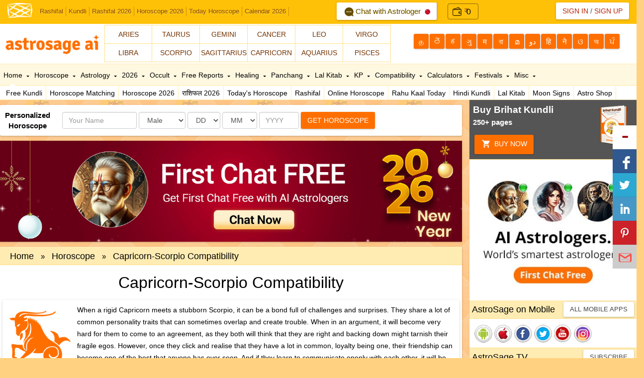

--- FILE ---
content_type: text/html; Charset=utf-8
request_url: https://www.astrosage.com/controls/feed-en.asp
body_size: 58833
content:
<?xml version="1.0" encoding="UTF-8"?><rss version="2.0"
	xmlns:content="http://purl.org/rss/1.0/modules/content/"
	xmlns:wfw="http://wellformedweb.org/CommentAPI/"
	xmlns:dc="http://purl.org/dc/elements/1.1/"
	xmlns:atom="http://www.w3.org/2005/Atom"
	xmlns:sy="http://purl.org/rss/1.0/modules/syndication/"
	xmlns:slash="http://purl.org/rss/1.0/modules/slash/"
	>

<channel>
	<title>Online Astrological Journal &#8211; AstroSage Magazine</title>
	<atom:link href="https://horoscope.astrosage.com/feed/" rel="self" type="application/rss+xml" />
	<link>https://horoscope.astrosage.com/</link>
	<description></description>
	<lastBuildDate>Sat, 24 Jan 2026 10:10:03 +0000</lastBuildDate>
	<language>en-US</language>
	<sy:updatePeriod>
	hourly	</sy:updatePeriod>
	<sy:updateFrequency>
	1	</sy:updateFrequency>
	<generator>https://wordpress.org/?v=6.7.4</generator>

<image>
	<url>https://horoscope.astrosage.com/wp-content/uploads/2025/04/cropped-favicon-32x32.png</url>
	<title>Online Astrological Journal &#8211; AstroSage Magazine</title>
	<link>https://horoscope.astrosage.com/</link>
	<width>32</width>
	<height>32</height>
</image> 
	<item>
		<title>February Monthly Horoscope 2026:  List Of Bank Holidays &#038; Marriage Muhurat!</title>
		<link>https://horoscope.astrosage.com/february-2026-overview-eng/</link>
		
		<dc:creator><![CDATA[Aqsa Halim]]></dc:creator>
		<pubDate>Wed, 28 Jan 2026 18:30:00 +0000</pubDate>
				<category><![CDATA[Horoscope]]></category>
		<category><![CDATA[religion]]></category>
		<category><![CDATA[Vedic Astrology]]></category>
		<guid isPermaLink="false">https://horoscope.astrosage.com/?p=115892</guid>

					<description><![CDATA[<a href="https://horoscope.astrosage.com/february-2026-overview-eng/" title="February Monthly Horoscope 2026:  List Of Bank Holidays &amp; Marriage Muhurat!" rel="nofollow"><img width="1280" height="720" src="https://horoscope.astrosage.com/wp-content/uploads/2026/01/Astrological_Glimpse_eng.jpg" class="webfeedsFeaturedVisual wp-post-image" alt="February 2026: Take An Astrological Glimpse" style="display: block; margin-bottom: 5px; clear:both;max-width: 100%;" link_thumbnail="1" decoding="async" fetchpriority="high" srcset="https://horoscope.astrosage.com/wp-content/uploads/2026/01/Astrological_Glimpse_eng.jpg 1280w, https://horoscope.astrosage.com/wp-content/uploads/2026/01/Astrological_Glimpse_eng-300x169.jpg 300w, https://horoscope.astrosage.com/wp-content/uploads/2026/01/Astrological_Glimpse_eng-1024x576.jpg 1024w, https://horoscope.astrosage.com/wp-content/uploads/2026/01/Astrological_Glimpse_eng-768x432.jpg 768w" sizes="(max-width: 1280px) 100vw, 1280px" /></a><p>February Monthly Horoscope 2026: The month of February is special in many ways. First of all, there is mild cold</p>
<p>The post <a href="https://horoscope.astrosage.com/february-2026-overview-eng/">February Monthly Horoscope 2026:  List Of Bank Holidays &amp; Marriage Muhurat!</a> appeared first on <a href="https://horoscope.astrosage.com">Online Astrological Journal - AstroSage Magazine</a>.</p>
]]></description>
										<content:encoded><![CDATA[<a href="https://horoscope.astrosage.com/february-2026-overview-eng/" title="February Monthly Horoscope 2026:  List Of Bank Holidays &amp; Marriage Muhurat!" rel="nofollow"><img width="1280" height="720" src="https://horoscope.astrosage.com/wp-content/uploads/2026/01/Astrological_Glimpse_eng.jpg" class="webfeedsFeaturedVisual wp-post-image" alt="February 2026: Take An Astrological Glimpse" style="display: block; margin-bottom: 5px; clear:both;max-width: 100%;" link_thumbnail="1" decoding="async" srcset="https://horoscope.astrosage.com/wp-content/uploads/2026/01/Astrological_Glimpse_eng.jpg 1280w, https://horoscope.astrosage.com/wp-content/uploads/2026/01/Astrological_Glimpse_eng-300x169.jpg 300w, https://horoscope.astrosage.com/wp-content/uploads/2026/01/Astrological_Glimpse_eng-1024x576.jpg 1024w, https://horoscope.astrosage.com/wp-content/uploads/2026/01/Astrological_Glimpse_eng-768x432.jpg 768w" sizes="(max-width: 1280px) 100vw, 1280px" /></a>
<p><strong>February Monthly Horoscope 2026:</strong> The month of February is special in many ways. First of all, there is mild cold in this month due to which people like to go out of the house and roam around. Apart from this, another special thing about this month is that it does not have 30 or 31 days like all other months, but this month has 28 days.</p>



<figure class="wp-block-image size-large"><a href="https://varta.astrosage.com/talk-to-astrologers?lang=en&amp;prtnr_id=AMPBN#aichattab "><img decoding="async" width="1024" height="224" src="http://horoscope.astrosage.com/wp-content/uploads/2025/07/fcf-eng-web-banner-1300x284-1-1024x224.jpg" alt="" class="wp-image-111081" srcset="https://horoscope.astrosage.com/wp-content/uploads/2025/07/fcf-eng-web-banner-1300x284-1-1024x224.jpg 1024w, https://horoscope.astrosage.com/wp-content/uploads/2025/07/fcf-eng-web-banner-1300x284-1-300x66.jpg 300w, https://horoscope.astrosage.com/wp-content/uploads/2025/07/fcf-eng-web-banner-1300x284-1-768x168.jpg 768w, https://horoscope.astrosage.com/wp-content/uploads/2025/07/fcf-eng-web-banner-1300x284-1.jpg 1300w" sizes="(max-width: 1024px) 100vw, 1024px" /></a></figure>



<p>February is also considered very important from an astrological point of view. In this month, major fasts and festivals like <a href="https://panchang-astrosage-com.cdn.ampproject.org/v/s/panchang.astrosage.com/festival/shivratri/mahashivratri?amp_gsa=1&amp;amp_js_v=a9&amp;date=2026&amp;language=en&amp;usqp=mq331AQIUAKwASCAAgM%3D&amp;view=amp#amp_tf=From%20%251%24s&amp;aoh=17691584318025&amp;referrer=https%3A%2F%2Fwww.google.com&amp;ampshare=https%3A%2F%2Fpanchang.astrosage.com%2Ffestival%2Fshivratri%2Fmahashivratri">Mahashivratri</a> and sometimes Holi or Basant Panchami fall.</p>



<p class="has-text-align-center"><strong>Also read: </strong><a href="https://www.astrosage.com/2026/horoscope-2026.asp"><strong>Horoscope 2026</strong></a></p>



<p class="has-text-align-center"><strong>Know More About This Month From </strong><a href="https://varta.astrosage.com/talk-to-astrologers?prtnr_id=BLART"><strong>Best Astrologers On Call</strong></a></p>



<p>This is the second month of the year and like every other month, we all are curious about this month and we all always try to know what special thing the new month will bring for us? Will you get a career advancement this month? Will students get success in studies? Will I have to face problems in business? Will sweetness remain in family life? Will this month be auspicious for expressing love? Etc. Many such questions keep running in our minds.</p>



<p>If such questions are arising in your mind too, then you can get answers to all your questions in this blog. This special blog by AstroSage AI brings you the first glimpse of February 2026. You can get answers to all your questions through this blog.&nbsp;</p>



<p>Apart from this, through this special blog we will make you aware of the important fasts, festivals, dates etc. falling in <a href="https://www-astrosage-com.cdn.ampproject.org/v/s/www.astrosage.com/horoscope/amp/next-month/next-month-horoscope.asp?amp_gsa=1&amp;amp_js_v=a9&amp;usqp=mq331AQIUAKwASCAAgM%3D#amp_tf=From%20%251%24s&amp;aoh=17691584561612&amp;referrer=https%3A%2F%2Fwww.google.com&amp;ampshare=https%3A%2F%2Fwww.astrosage.com%2Fhoroscope%2Fnext-month-horoscope.asp"><strong>February 2026</strong>.</a> Not only this, we will also tell you interesting facts about people who were born in this month. So, without any delay let us start this blog and find out what your personality says about you if you were born in February.</p>



<h2 class="wp-block-heading"><strong>February Monthly Horoscope 2026: Know Its Significance&nbsp;</strong></h2>



<p>This article by AstroSage AI will provide you with detailed information about February 2026, including even the smallest details. In this blog, we will not only inform you about the correct dates of fasts and festivals, eclipses and transits etc. in February, but we will also tell you about the things that make February 2026 special.</p>



<ul class="wp-block-list">
<li>What are the special qualities found in the personality of people born in February?</li>



<li>When are the marriage auspicious times in this month?</li>



<li>When and which planets will transit in February 2026? And you&#8217;ll also find out if there will be any eclipses this month.</li>



<li>Also, a detailed horoscope for all 12 zodiac signs in February 2026 will be given. Keep reading this blog till the end to know about the career and family life of these people. </li>
</ul>



<h2 class="wp-block-heading"><strong>February Monthly Horoscope 2026: Astrological Facts And Hindu Panchang Calculation&nbsp;</strong></h2>



<p>February 2026 will begin on February 1st on Chaturdashi Tithi in <a href="https://www.astrosage.com/nakshatra/punarvasu-nakshatra-characteristics.asp"><strong>Punarvasu Nakshatra</strong></a> and will end on February 28th on Trayodashi Tithi in Pushya Nakshatra.</p>



<p>According to the Gregorian calendar, the second month of the year is February which is the shortest month of the year because it has only 28 days and the year in which February has 29 days is called leap year.</p>



<p class="has-text-align-center"><a href="https://buy.astrosage.com/service/astrosage-brihat-horoscope?language=en&amp;prtnr_id=BLART"><strong>AstroSage AI Brihat Horoscope</strong></a><strong> For All The Valuable Insights Into Future</strong></p>



<h2 class="wp-block-heading"><strong>February Monthly Horoscope 2026: List Of Fasts And Festivals</strong>&nbsp;</h2>



<p>In Hinduism, many fasts and festivals are celebrated every month and in the same sequence, February 2026 will also be full of fasts and festivals. Many important festivals like Mahashivratri will be celebrated with great pomp this month. Let us know when these fasts and festivals will be celebrated.</p>



<figure class="wp-block-table"><table class="has-fixed-layout"><tbody><tr><td><strong>Date</strong></td><td><strong>Fasts And Festivals&nbsp;</strong></td></tr><tr><td>01 February 2026&nbsp;</td><td>Magh Purnima Vrat</td></tr><tr><td>05 February 2026</td><td><a href="https://panchang.astrosage.com/festival/sankashti-chaturthi?date=2026&amp;language=en&amp;lid=1261481"><strong>Sankashti Chaturthi</strong></a></td></tr><tr><td>13 February 2026</td><td>Vijaya Ekadashi&nbsp;</td></tr><tr><td>13 February 2026</td><td>Kumbha Sankranti&nbsp;</td></tr><tr><td>14 February 2026</td><td>Pradosh Vrat (Krishna)</td></tr><tr><td>15 February 2026</td><td><a href="https://panchang.astrosage.com/festival/shivratri/mahashivratri?date=2026&amp;language=en&amp;lid=1261481"><strong>Mahashivratri</strong></a>, Masik Shivaratri</td></tr><tr><td>17 February 2026</td><td>Phalgun Amavasya&nbsp;</td></tr><tr><td>27 February 2026</td><td><a href="https://panchang.astrosage.com/festival/ekadashi/amalaki-ekadashi?date=2026&amp;language=en&amp;lid=1261481"><strong>Amalaki Ekadashi</strong></a></td></tr><tr><td>28 February 2026</td><td>Pradosh Vrat (Shukla)</td></tr></tbody></table></figure>



<h2 class="wp-block-heading"><strong>February Monthly Horoscope 2026: Religious Significance&nbsp;</strong></h2>



<p>From a religious point of view, the month of February is considered very important because during this time, the biggest festival of Hindus, Mahashivratri, falls. The day of Mahashivratri is very special and auspicious for the worship of Lord Shiva.</p>



<p>Religiously, February 2026 will begin in the month of Magha and end in the month of Phalgun. The eleventh month of the Hindu year is Magha, known as Magha month in the lunar Hindu calendar. In Vikram Samvat it is the eleventh month while in the Gregorian calendar Magh falls in the month of January or February.</p>



<p><strong>Listen to the AstroSage AI podcast – here you&#8217;ll find astrology, life&#8217;s secrets, destiny omens, and accurate astrological solutions provided by AI. Answers to your life&#8217;s most important questions now audibly, in simple language.</strong></p>



<figure class="wp-block-embed is-type-video is-provider-spotify wp-block-embed-spotify wp-embed-aspect-16-9 wp-has-aspect-ratio"><div class="wp-block-embed__wrapper">
<iframe title="Spotify Embed: Sun in Scorpio 2025: Rashi-Wise Effects &amp; Game-Changing Remedies" style="border-radius: 12px" width="624" height="351" frameborder="0" allowfullscreen allow="autoplay; clipboard-write; encrypted-media; fullscreen; picture-in-picture" loading="lazy" src="https://open.spotify.com/embed/episode/6Mwk7N56uAS9aTQQ7jfHpW/video?si=K06BLLrSQH2eqx5fO24tvQ&amp;nd=1&amp;dlsi=4c2cfa8ea1554e2c&amp;utm_source=oembed"></iframe>
</div></figure>



<h2 class="wp-block-heading"><strong>Personality Traits Of People Born In February 2026</strong></h2>



<ul class="wp-block-list">
<li>The month and date of a person&#8217;s birth have a deep impact on his personality and nature. People born in February have a unique charm in their personality due to which the person in front of them gets drawn towards them.</li>



<li>Their mind is very delicate or you can say that they are soft hearted. They often take small things to heart. These people are always ready to help others and can go to any extent to help others.</li>



<li>These people are very emotional due to which they have to face many problems in their career. One of their qualities is that they face the challenges that come their way bravely.</li>



<li>They are more inclined towards creative fields, hence they decide to make a career in creative fields only. </li>



<li>They like to spend time alone or rather like to be with themselves for some time. Because of this, they are often considered to have a mysterious nature.</li>



<li>They never have a shortage of friends in their life. Due to their good behavior, they make friends quickly, hence their friends include people of all ages. </li>
</ul>



<p><strong>Lucky Number of People Born In February 2026:</strong> 4, 5, 16, 90, 29&nbsp;</p>



<p><strong>Lucky Color for People Born in February 2026:</strong> Maroon, Baby Pink&nbsp;</p>



<p><strong>Lucky Days for People Born in February 2026:</strong> Thursday, Saturday&nbsp;</p>



<p><strong>Lucky Gemstones for People Born in February 2026:</strong> Amethyst</p>



<h2 class="wp-block-heading"><strong>February Monthly Horoscope 2026: Jain Calendar&nbsp;</strong></h2>



<figure class="wp-block-table"><table class="has-fixed-layout"><tbody><tr><td><strong>Date</strong></td><td><strong>Festival&nbsp;</strong></td></tr><tr><td><strong>24 February 2026</strong></td><td>Ashtanihka (3/3) Beginning&nbsp;</td></tr></tbody></table></figure>



<p class="has-text-align-center"><strong>Free Online </strong><a href="https://astrosage.com/free/astrologysoftware.asp"><strong>Birth Horoscope</strong></a></p>



<h2 class="wp-block-heading"><strong>February Monthly Horoscope 2026: Public Holidays&nbsp;</strong></h2>



<figure class="wp-block-table"><table class="has-fixed-layout"><tbody><tr><td><strong>Date</strong></td><td><strong>Holiday&nbsp;</strong></td><td><strong>State</strong></td></tr><tr><td>01 February 2026 (Sunday)</td><td>Guru Ravidas Jayanti</td><td>Chandigarh, Himachal Pradesh, Haryana, Punjab and Madhya Pradesh</td></tr><tr><td>15 February 2026 (Sunday)</td><td>Lui-Ngai-Ni&nbsp;</td><td>Manipur</td></tr><tr><td>15 February 2026 (Sunday)</td><td>Mahashivratri&nbsp;</td><td>National Holidays (except in the states of Andaman &amp; Nicobar, Arunachal Pradesh, Assam, Bihar, Goa, Lakshadweep, Manipur, Meghalaya, Mizoram, Nagaland, Puducherry, Sikkim, Tamil Nadu and West Bengal)</td></tr><tr><td>18 February 2026 (Wednesday)</td><td>Losar</td><td>Sikkim&nbsp;</td></tr><tr><td>19 February 2026 (Thursday)</td><td>Chhatrapati Shivaji Maharaj&#8217;s birth anniversary&nbsp;</td><td>Maharashtra&nbsp;</td></tr><tr><td>20 February 2026 (Friday)</td><td>State Foundation Day&nbsp;</td><td>Arunachal Pradesh and Mizoram</td></tr></tbody></table></figure>



<h2 class="wp-block-heading"><strong>February Monthly Horoscope 2026: Upnayan Muhurat&nbsp;</strong></h2>



<figure class="wp-block-table"><table class="has-fixed-layout"><tbody><tr><td><strong>Date</strong></td><td><strong>Time</strong></td></tr><tr><td>2nd February, 2026</td><td>07:40 &#8211; 11:10, 12:45 &#8211; 19:16</td></tr><tr><td>6th February, 2026</td><td>07:37 &#8211; 08:02, 09:29 &#8211; 14:25, 16:40 &#8211; 19:00</td></tr><tr><td>19th February, 2026</td><td>07:27 &#8211; 08:38, 10:03 &#8211; 18:09</td></tr><tr><td>20th February, 2026</td><td>07:26 &#8211; 09:59, 11:34 &#8211; 15:45</td></tr><tr><td>21st February, 2026</td><td>15:41 &#8211; 18:01</td></tr><tr><td>22nd February, 2026</td><td>07:24 &#8211; 11:27</td></tr></tbody></table></figure>



<h2 class="wp-block-heading"><strong>February Monthly Horoscope 2026: Vivah Muhurat&nbsp;</strong></h2>



<figure class="wp-block-table"><table class="has-fixed-layout"><tbody><tr><td><strong>Date&nbsp;</strong></td><td><strong>Nakshatra&nbsp;</strong></td><td><strong>Tithi</strong></td><td><strong>Muhurat Time&nbsp;</strong></td></tr><tr><td>17 February 2026</td><td>Uttrashadha&nbsp;</td><td>Ashtami</td><td>From 09:30 am to 07:27 am on the next morning, 18 February</td></tr><tr><td>18 February 2026</td><td>Uttrashadha</td><td>Navami</td><td>From 07:27 am to 12:36 pm</td></tr><tr><td>22 February 2026</td><td>Uttarabhadrapada</td><td>Trayodashi&nbsp;</td><td>From 09:04 pm to 07:23 am the next morning&nbsp;</td></tr><tr><td>23 February 2026</td><td>Uttarabhadrapada</td><td>Trayodashi&nbsp;</td><td>From 07:23 am to 10:20 am&nbsp;</td></tr><tr><td>27 February 2026</td><td>Rohini&nbsp;</td><td>Tritiya, Chaturthi</td><td>From 06:39 PM to 07:19 AM on 28 February</td></tr><tr><td>28 February 2026</td><td>Rohini&nbsp;</td><td>Chaturthi&nbsp;</td><td>From 07:19 am to 05:08 pm&nbsp;</td></tr></tbody></table></figure>



<p class="has-text-align-center"><strong>Get Your Yearly Report For 2026: </strong><a href="https://buy.astrosage.com/service/personalized-horoscope-2020?language=en"><strong>Personalized Horoscope 2026</strong></a></p>



<h2 class="wp-block-heading"><strong>February 2026 List Of Planetary Transits&nbsp;</strong></h2>



<p>The following planets will transit in the month of February:&nbsp;</p>



<ul class="wp-block-list">
<li><a href="https://www.astrosage.com/planet/mercury/"><strong>Mercury</strong></a> is going to transit into Aquarius on the night of 03 February 2026 at 09:38 pm.</li>



<li>Venus will transit into Aquarius on February 6, 2026 at 12:52 pm. Let us tell you that the lord of Aquarius is Saturn.</li>



<li>On 10 February, at 04:08 am, Mercury will rise in Aquarius.</li>



<li>On 13 February, at 03:49 am, the Sun will enter Aquarius.</li>



<li>Venus will rise in Aquarius on 17 February at 02:42 pm. </li>



<li><a href="https://www.astrosage.com/planet/mars/default.asp"><strong>Mars</strong></a> is going to transit into Aquarius on 23 February at 11:33 am.</li>



<li>On February 26, at 11:50 am, Mercury will become retrograde in Saturn&#8217;s zodiac sign Aquarius.</li>



<li>On 28 February at 10:09 pm, Mercury will combust in Saturn&#8217;s zodiac sign Aquarius.</li>
</ul>



<h2 class="wp-block-heading"><strong>The Origin Of February 2026</strong></h2>



<p>The name February is derived from the Roman month of February, which is derived from the Latin word februm, meaning purification. This name is related to Februa, a special festival of ancient Rome and this festival falls in the middle of the month of February.</p>



<h2 class="wp-block-heading"><strong>Mahashivratri In February 2026</strong></h2>



<p>This time the month of February is also very special because Mahashivratri falls during this period. The festival of Mahashivratri will be celebrated on 15 February 2026, on the Chaturdashi date of Krishna Paksha of Phalgun month. This day is considered very auspicious for worshipping Lord Shiva.&nbsp;</p>



<p>This day is considered very auspicious in Shiva temples across the country. On this day, special Pujas are organised in Shiva temples across the country and huge crowds of devotees gather in the temples.</p>



<h2 class="wp-block-heading"><strong>February Monthly Horoscope 2026: Zodiacs Wise Prediction And Remedies&nbsp;</strong></h2>



<h3 class="wp-block-heading"><strong>Aries</strong>&nbsp;</h3>



<p>According to the February Monthly Horoscope 2026, this month will bring good results for <a href="https://www.astrosage.com/horoscope/aries-characteristics.asp">Aries natives</a>. Work will be good, and businessmen are likely to see significant profits.</p>



<p><strong>Career: </strong>You will try to improve your relations with your superiors. You will maintain your dominance at work. There will be chances of achieving great success in business.</p>



<p><strong>Education: </strong>Situations may arise that may cause disruption in education. The environment around you can affect your studies. You might face ups and downs in education.</p>



<p><strong>Family Life: </strong>Mutual harmony among family members might deteriorate. However, sometimes love situations will arise and mutual love will also be visible.</p>



<p><strong>Love And Married Life: </strong>There may be intensity in love relationships. There is a possibility of fights and misunderstandings between you and your beloved over many things.</p>



<p><strong>Financial Life: </strong>You will continuously try to earn money with your courage and bravery. Your efforts to increase your income will be successful. You will get more than one source of income.</p>



<p><strong>Health: </strong>You might be troubled by problems like watery eyes, injury or sprain in the leg, etc. Old problems may bother you again.</p>



<p><strong>Remedy: </strong>Offer water to Sun God on Sunday.</p>



<p class="has-text-align-center"><a href="https://www.astrosage.com/2026/aries-horoscope-2026.asp"><strong>Aries Horoscope 2026</strong></a></p>



<h3 class="wp-block-heading"><strong>Taurus&nbsp;</strong></h3>



<p>This month will be fine in terms of financial level. There are strong chances of long journeys. A job transfer is possible for <a href="https://www.astrosage.com/horoscope/taurus.asp">Taurus natives</a>.&nbsp;</p>



<p><strong>Career: </strong>There may be ups and downs in career. You may also become a victim of overconfidence. Businessmen will benefit from business trips.</p>



<p><strong>Education: </strong>Students might face problems in studies. You have to continue to focus on studying even when you face challenges. Make a complete time table and study regularly.</p>



<p><strong>Family Life</strong><strong>:</strong><strong> </strong>You will maintain love and affection in your family. There might be some dispute in the family over some small matters. Father may continue to have health problems.</p>



<p><strong>Love And Married Life: </strong>Your love will blossom at this time. The beginning of the month will be a bit difficult for married people. There might be trips with my spouse.</p>



<p><strong>Financial Life: </strong>Your financial condition is going to be fine this month. You will be focused on where to invest. Family income will also increase.</p>



<p><strong>Health: </strong>You will see improvement in your health. If you are already suffering from slip disc problems, it might increase. Be sure to take a walk in the morning and evening.</p>



<p><strong>Remedy: </strong>Offer meals to the disabled people on Saturday.</p>



<p class="has-text-align-center"><a href="https://www.astrosage.com/2026/taurus-horoscope-2026.asp"><strong>Taurus Horoscope 2026</strong></a></p>



<p class="has-text-align-center"><a href="https://www.astrosage.com/free/transit-today.asp"><strong>Today&#8217;s Transit</strong></a></p>



<h3 class="wp-block-heading"><strong>Gemini</strong></h3>



<p>According to February Monthly Horoscope 2026, there might be chances of transfer after ups and downs in the workplace. Marital relations will also remain fine. <a href="https://www.astrosage.com/horoscope/gemini.asp">Gemini</a> students will have to keep working hard continuously.</p>



<p><strong>Career: </strong>You will continue to motivate me to work hard. The harder you work, the more success you will achieve. There are also chances of a good transfer for you.</p>



<p><strong>Education: </strong>Your intelligence will develop. Students preparing for competitive exams are likely to get great success through their efforts.</p>



<p><strong>Family Life: </strong>The financial condition of the family will improve. Family harmony will improve. There will be good relations between you and your siblings.</p>



<p><strong>Love And Married Life: </strong>Your love relationship will become stronger. You will go on long distance trips with your beloved. Sometimes there may be a clash of egos between husband and wife over some issue.&nbsp;</p>



<p><strong>Family Life: </strong>There will also be chances for you to suddenly gain money. Business trips will prove profitable. There will be a job transfer.</p>



<p><strong>Health: </strong>Physical problems might trouble you. Your father&#8217;s health problems might increase. At the same time, joint pain, stomach related problems and blood related problems could trouble you.</p>



<p><strong>Remedy: </strong>Serve mother cow.</p>



<p class="has-text-align-center"><a href="https://www.astrosage.com/2026/gemini-horoscope-2026.asp"><strong>Gemini Horoscope 2026</strong></a></p>



<p class="has-text-align-center"><strong>Get New Year&#8217;s predictions from </strong><a href="https://buy.astrosage.com/service/personalized-horoscope-2020?language=en"><strong>Personalized Yearly Horoscope 2026</strong></a></p>



<h3 class="wp-block-heading"><strong>Cancer</strong>&nbsp;</h3>



<p>According to February Monthly Horoscope 2026, this month is going to be full of ups and downs for <a href="https://www.astrosage.com/horoscope/cancer.asp">Cancer</a> zodiac people. This month you will have to pay attention to your health.</p>



<p><strong>Career: </strong>There will be work pressure in the job but there are also chances of you getting a promotion. You will benefit from business trips. Businesses will also get good deals through foreign channels.</p>



<p><strong>Education: </strong>Students are likely to achieve success through hard work. Students preparing for competitive exams need to work very hard. A lot of money may be spent on education.</p>



<p><strong>Family Life</strong><strong>:</strong><strong> </strong>There are chances of ups and downs in family life. Family members will give importance to each other. Your mother and father might be troubled by health problems.</p>



<p><strong>Love And Married Life: </strong>There are possibilities of love marriage for you. Your family members may also agree to your marriage. Tension in the relationship might increase in married life.</p>



<p><strong>Financial Life: </strong>There could be problems in saving money. For the happiness of the family, there will be expenses on worship and auspicious works. Think a hundred times before making a new investment.</p>



<p><strong>Health: </strong>Pay attention to stomach problems. Drive carefully. Practice Yoga and meditation.&nbsp;</p>



<p><strong>Remedy: </strong>Water should be offered to Lord Shiva on Monday.</p>



<p class="has-text-align-center"><a href="https://www.astrosage.com/2026/cancer-horoscope-2026.asp"><strong>Cancer Horoscope 2026</strong></a></p>



<h3 class="wp-block-heading"><strong>Leo&nbsp;</strong></h3>



<p>This month will be favorable for love related matters for <a href="https://www.astrosage.com/horoscope/leo.asp">Leo natives</a>. Economic challenges will increase. Amidst the ups and downs in family life, there will be some good moments too.</p>



<p><strong>Career: </strong>According to February Monthly Horoscope 2026, there is a fear of ups and downs in the workplace. You may have mental worries due to work. There will be progress in business.</p>



<p><strong>Education: </strong>You need to work harder. You may face difficulties in studying. This month is favorable for competitive exams. Those who wish to study abroad will succeed.</p>



<p><strong>Family Life</strong><strong>:</strong><strong> </strong>There may be bitterness in your speech. Mutual harmony among family members may be disrupted. Relations with brothers and sisters will remain sweet.</p>



<p><strong>Love And Married Life: </strong>You may be successful in marrying the person you love. Your marriage may be confirmed. Marital relations may become bitter.</p>



<p><strong>Financial Life: </strong>You may have to regret a decision taken in haste. Your income will increase. Your financial condition will gradually improve.</p>



<p><strong>Health: </strong>Health problems might bother you more. You may have unnecessary worries. You can avoid getting into any trouble.</p>



<p><strong>Remedy: </strong>Recite Hanuman Chalisa on Tuesday.</p>



<p class="has-text-align-center"><a href="https://www.astrosage.com/2026/leo-horoscope-2026.asp"><strong>Leo Horoscope 2026</strong></a></p>



<p class="has-text-align-center"><strong>Know the complete details of your horoscope from </strong><a href="https://www.astrosage.com/kundli/"><strong>Free online birth chart software</strong></a></p>



<h3 class="wp-block-heading"><strong>Virgo&nbsp;</strong></h3>



<p>According to February Monthly Horoscope 2026, <a href="https://www.astrosage.com/horoscope/virgo.asp">Virgo</a> natives may suffer from stomach related problems and diseases related to the digestive system. Students are likely to get favorable success in the examination.</p>



<p><strong>Career: </strong>You need to avoid overconfidence. You may be under work pressure. Long term plans will bring benefits in business.</p>



<p><strong>Education: </strong>You might have trouble teaching because students could lose focus frequently. There are strong chances of success in competitive examinations.</p>



<p><strong>Family Life: </strong>You will get the blessings of the elder members of your family to the younger members. Your relations with your brothers and sisters will be sweet in the first half of the month.</p>



<p><strong>Love And Married Life: </strong>This will be a difficult time for your love relationship. If your love is true then it will definitely blossom at this time.</p>



<p><strong>Financial Life: </strong>There are chances of continuous increase in your income. There will be an opportunity to earn good profits from the stock market also. Expenses will increase.</p>



<p><strong>Health: </strong>You might be troubled by health problems. Problems like stomach related diseases, digestive system diseases, infection in the large intestine can cause trouble.</p>



<p><strong>Remedy: </strong>Take blessings from eunuchs on Wednesday.</p>



<p class="has-text-align-center"><a href="https://www.astrosage.com/2026/virgo-horoscope-2026.asp"><strong>Virgo Horoscope 2026</strong></a></p>



<h3 class="wp-block-heading"><strong>Libra&nbsp;</strong></h3>



<p>There will be ups and downs in love relationships. There may be benefits through your spouse. Expenses will decrease and income will increase. You may even be in a position to change jobs for <a href="https://www.astrosage.com/horoscope/libra.asp">Libra</a>.</p>



<p><strong>Career</strong>: You might lose your job this month. You need to pay special attention to your work. There will be strong chances of progress in your business.</p>



<p><strong>Education: </strong>The intelligence of students will become sharp and they will be able to do the work easily. Students will be less focused on their studies. It would be best for you to remain diligent in your hard work throughout this month.</p>



<p><strong>Family Life</strong><strong>:</strong><strong> </strong>According to February Monthly Horoscope 2026, this month is going to bring mixed effects for family life. There will be mutual love among family members.</p>



<p><strong>Love And Married Life: </strong>You will try and do a lot to keep your loved one happy. Your spouse&#8217;s health problems will reduce and his/her love for you will increase.</p>



<p><strong>Financial Life: </strong>You may get a chance to go abroad. Your other expenses will decrease. Money will start coming to you in many ways and forms.</p>



<p><strong>Health: </strong>If you are not serious about your health, you are at risk of getting a major disease. Your digestive system and stomach may get disturbed. You are afraid of having problems like indigestion and acidity.</p>



<p><strong>Remedy: </strong>Feed green vegetables to the mother cow on Wednesday.</p>



<p class="has-text-align-center"><a href="https://www.astrosage.com/2026/libra-horoscope-2026.asp"><strong>Libra Horoscope 2026</strong></a></p>



<p class="has-text-align-center"><a href="https://www.astrosage.com/free/kaalsarp-yog.asp"><strong>Kaalsarp Yoga – Kaalsarp Yoga Calculator</strong></a></p>



<h3 class="wp-block-heading"><strong>Scorpio&nbsp;</strong></h3>



<p>At the beginning of the month, Venus, Mars, Mercury and Sun will be in your third house, which will increase your courage and bravery. There will be many opportunities for you to go on short trips for <a href="https://www.astrosage.com/horoscope/scorpio.asp">Scorpio</a>.</p>



<p><strong>Career: </strong>You will accomplish more than one task in minimum time. Traders will feel like taking risks. Due to family problems, attention may be diverted from business.</p>



<p><strong>Education</strong><strong>: </strong>Students might be tested in terms of studies. You will enjoy reading regularly and a little bit every day. A family environment may cause hindrance in education.</p>



<p><strong>Family Life</strong><strong>:</strong><strong> </strong>Speak kindly to family members. You may need to pay attention to your mother&#8217;s health. Their blood pressure may fluctuate frequently, which could cause them to suffer from health problems.</p>



<p><strong>Love And Married Life: </strong>According to February Monthly Horoscope 2026, your love may be tested during this time. You will give your love life your full attention. There could be ego clashes between husband and wife.</p>



<p><strong>Financial Life: </strong>There will be chances for you to gain money from somewhere or the other. You may get money from some old schemes. There may be a possibility of financial gain from investments made earlier.</p>



<p><strong>Health: </strong>Sore throat can occur due to change in weather and eating habits. No major problems are visible this month. Do not be careless about your stomach.</p>



<p><strong>Remedy: </strong>Be sure to plant a bamboo plant on Thursday or Tuesday.</p>



<p class="has-text-align-center"><a href="https://www.astrosage.com/2026/scorpio-horoscope-2026.asp"><strong>Scorpio Horoscope 2026</strong></a></p>



<h3 class="wp-block-heading"><strong>Sagittarius</strong>&nbsp;</h3>



<p>Employed people will need to behave well with their colleagues. This month will be favorable for business people. The beginning of the month will be favorable for love matters for <a href="https://www.astrosage.com/horoscope/sagittarius.asp">Sagittarius</a>.</p>



<p><strong>Career: </strong>You might face ups and downs in your job. You will have cordial and loving relationships with your colleagues, although some of them may become angry with you.</p>



<p><strong>Education: </strong>You will work hard for education. You will increase your concentration and practice regularly. This will create chances of getting favourable results in the field of education.</p>



<p><strong>Family Life: </strong>There will be some loving moments in the family. Harmony will also be seen among family members. The family&#8217;s financial income will increase. The possibility of purchasing new property will increase.</p>



<p><strong>Love And Married Life: </strong>Taking some decisions in haste may upset your beloved. You will get a chance to spend moments full of love and romance with your partner. You should give importance to your spouse.</p>



<p><strong>Financial Life: </strong>According to February Monthly Horoscope 2026, this month is going to be much better for your financial condition. You will spend some money to increase the comforts of the family.</p>



<p><strong>Health: </strong>You might experience eye pain, burning, mouth irritation, tongue problems, and toothache or tooth decay. In such a situation, pay close attention to your health.</p>



<p><strong>Remedy: </strong>One must recite Shri Hanuman Chalisa on Tuesday.</p>



<p class="has-text-align-center"><a href="https://www.astrosage.com/2026/Sagittarius-horoscope-2026.asp"><strong>Sagittarius Horoscope 2026</strong></a></p>



<p class="has-text-align-center"><strong>Free Online </strong><a href="https://astrosage.com/free/astrologysoftware.asp"><strong>Birth Horoscope</strong></a></p>



<h3 class="wp-block-heading"><strong>Capricorn</strong>&nbsp;</h3>



<p>Your anger may increase this month. There are signs of ups and downs in family relationships. There are chances of an increase in your salary for <a href="https://www.astrosage.com/horoscope/capricorn.asp">Capricorn</a> natives.</p>



<p><strong>Career: </strong>There may be some difficult challenges in the job. Your superiors may listen to you. Some legal challenges might be faced in business.</p>



<p><strong>Education: </strong>You may get better marks in the exam and your performance will improve day by day. Students preparing for competitive exams need to work very hard.</p>



<p><strong>Family Life</strong><strong>:</strong><strong> </strong>There will be excess of anger within you. You will want to establish your dominance in the family. You may be successful in purchasing a property.</p>



<p><strong>Love And Married Life: </strong>Your love will blossom. You will get a chance to spend romantic moments with your beloved. Your spouse and you need to pay attention to your health.</p>



<p><strong>Financial Life: </strong>There may be expenses on auspicious works like worship. Your financial situation may be affected by this. You may be successful in accumulating wealth.</p>



<p><strong>Health: </strong>According to February Monthly Horoscope 2026, your health may decline. Liver related problems and diseases of the large intestine may become severe.</p>



<p><strong>Remedy: </strong>Feed green vegetables to the mother cow on Wednesday.</p>



<p class="has-text-align-center"><a href="https://www.astrosage.com/2026/capricorn-horoscope-2026.asp"><strong>Capricorn Horoscope 2026</strong></a></p>



<h3 class="wp-block-heading"><strong>Aquarius</strong>&nbsp;</h3>



<p>Family problems might increase for <a href="https://www.astrosage.com/horoscope/aquarius.asp">Aquarius</a> sign people. You may get success in love relationships after repeated efforts. People working will have to run around.</p>



<p><strong>Career: </strong>According to February Monthly Horoscope 2026, there may be hustle and bustle and work pressure in the workplace. Try to avoid mental fatigue. Businessmen may lose interest in their business.</p>



<p><strong>Education: </strong>By working hard you will get promising and positive results. There are chances of students preparing for competitive exams getting good success.</p>



<p><strong>Family Life</strong><strong>:</strong><strong> </strong>Some bitterness might increase in the family. Your mother may be more troubled by health problems. There may be discord with brothers and sisters also.</p>



<p><strong>Love And Married Life: </strong>You may disagree with your beloved on some issues. This month may be a bit difficult for married people. There will be a lack of harmony between husband and wife.</p>



<p><strong>Financial Life: </strong>Your expenses will increase significantly. You will be helped in accumulating wealth and there will be chances of you gaining money from property also.</p>



<p><strong>Health: </strong>There is a risk of foot injuries, ankle pain, joint pain, eye problems and sleep related problems. You should improve your eating habits this month.</p>



<p><strong>Remedy: </strong>Feed green vegetables to the mother cow on Wednesday.</p>



<p class="has-text-align-center"><a href="https://www.astrosage.com/2026/aquarius-horoscope-2026.asp"><strong>Aquarius Horoscope 2026</strong></a></p>



<h3 class="wp-block-heading"><strong>Pisces</strong></h3>



<p>Employed people need to work hard. Businessmen should focus on working keeping long-term plans in mind for <a href="https://www.astrosage.com/horoscope/pisces.asp">Pisces</a>.</p>



<p><strong>Career: </strong>You will feel more confident about your work. You will receive praise at work. Situations may arise that you may need to travel abroad for work.</p>



<p><strong>Education: </strong>At this time, you will not be able to study even if you want to. The chances of getting good results in exams will decrease. Students may get the opportunity to pursue their favorite subjects.</p>



<p><strong>Family Life</strong><strong>:</strong><strong> </strong>You may have to go away from home for some time. Support the elders in the family. You will spend money on some new resources.</p>



<p><strong>Love and Married Life: </strong>Your relationship with your beloved may deteriorate. Small problems will be resolved, which can help in improving the relationship.</p>



<p><strong>Financial </strong><strong>Life</strong>: You will gain money from more than one source. Your ambitions will be fulfilled. Your expenses will increase.</p>



<p><strong>Health: </strong>Your mental health may deteriorate.&nbsp; You are at risk of getting a cold, cough, flu, fever, eye related problems.</p>



<p><strong>Remedy: </strong>Perform Rudrabhishek on Shivling on Monday.</p>



<p class="has-text-align-center"><a href="https://www.astrosage.com/2026/pisces-horoscope-2026.asp"><strong>Pisces Horoscope 2026</strong></a></p>



<p class="has-text-align-center"><strong>For Astrological Remedies &amp; Services, Visit: </strong><a href="https://buy.astrosage.com/service?language=en&amp;prtnr_id=BLART"><strong>AstroSage AI Online Shopping Store</strong></a><strong>!&nbsp;</strong></p>



<p class="has-text-align-center"><strong>We hope you liked our blog. Thank you for becoming an important part of the AstroSage AI family. For more interesting blogs, stay connected with us!</strong></p>



<h2 class="wp-block-heading"><strong>Frequently Asked Questions&nbsp;</strong></h2>



<div class="schema-faq wp-block-yoast-faq-block"><div class="schema-faq-section" id="faq-question-1769248978942"><strong class="schema-faq-question">1. <strong>Which Sankranti is in February?</strong></strong> <p class="schema-faq-answer">Kumbh Sankranti is on 13 February.</p> </div> <div class="schema-faq-section" id="faq-question-1769248987896"><strong class="schema-faq-question"><strong>2. Which festival falls in February?</strong></strong> <p class="schema-faq-answer">The festival of Mahashivratri will fall this month.</p> </div> <div class="schema-faq-section" id="faq-question-1769248995737"><strong class="schema-faq-question"><strong>3. Are there any auspicious dates for marriage in February?</strong></strong> <p class="schema-faq-answer">Yes, there are auspicious dates for marriage in February.</p> </div> </div>



<p></p>



<p></p>



<p></p>



<p></p>



<p></p>
<p>The post <a href="https://horoscope.astrosage.com/february-2026-overview-eng/">February Monthly Horoscope 2026:  List Of Bank Holidays &amp; Marriage Muhurat!</a> appeared first on <a href="https://horoscope.astrosage.com">Online Astrological Journal - AstroSage Magazine</a>.</p>
]]></content:encoded>
					
		
		
			</item>
		<item>
		<title>Jaya Ekadashi 2026: Date, Time, &#038; More!</title>
		<link>https://horoscope.astrosage.com/jaya-ekadashi-2026-date-time-remedies-significance/</link>
		
		<dc:creator><![CDATA[Drishti Mathur]]></dc:creator>
		<pubDate>Tue, 27 Jan 2026 18:30:00 +0000</pubDate>
				<category><![CDATA[Horoscope]]></category>
		<category><![CDATA[religion]]></category>
		<category><![CDATA[Vedic Astrology]]></category>
		<guid isPermaLink="false">https://horoscope.astrosage.com/?p=115868</guid>

					<description><![CDATA[<a href="https://horoscope.astrosage.com/jaya-ekadashi-2026-date-time-remedies-significance/" title="Jaya Ekadashi 2026: Date, Time, &amp; More!" rel="nofollow"><img width="1280" height="720" src="https://horoscope.astrosage.com/wp-content/uploads/2026/01/Jaya_Ekadashi_eng.jpg" class="webfeedsFeaturedVisual wp-post-image" alt="Jaya Ekadashi 2026: Know Its Accurate Date" style="display: block; margin-bottom: 5px; clear:both;max-width: 100%;" link_thumbnail="1" decoding="async" loading="lazy" srcset="https://horoscope.astrosage.com/wp-content/uploads/2026/01/Jaya_Ekadashi_eng.jpg 1280w, https://horoscope.astrosage.com/wp-content/uploads/2026/01/Jaya_Ekadashi_eng-300x169.jpg 300w, https://horoscope.astrosage.com/wp-content/uploads/2026/01/Jaya_Ekadashi_eng-1024x576.jpg 1024w, https://horoscope.astrosage.com/wp-content/uploads/2026/01/Jaya_Ekadashi_eng-768x432.jpg 768w" sizes="auto, (max-width: 1280px) 100vw, 1280px" /></a><p>Jaya Ekadashi 2026: Jaya Ekadashi is considered one of the most virtuous and auspicious Ekadashis in Hinduism. This Ekadashi is</p>
<p>The post <a href="https://horoscope.astrosage.com/jaya-ekadashi-2026-date-time-remedies-significance/">Jaya Ekadashi 2026: Date, Time, &amp; More!</a> appeared first on <a href="https://horoscope.astrosage.com">Online Astrological Journal - AstroSage Magazine</a>.</p>
]]></description>
										<content:encoded><![CDATA[<a href="https://horoscope.astrosage.com/jaya-ekadashi-2026-date-time-remedies-significance/" title="Jaya Ekadashi 2026: Date, Time, &amp; More!" rel="nofollow"><img width="1280" height="720" src="https://horoscope.astrosage.com/wp-content/uploads/2026/01/Jaya_Ekadashi_eng.jpg" class="webfeedsFeaturedVisual wp-post-image" alt="Jaya Ekadashi 2026: Know Its Accurate Date" style="display: block; margin-bottom: 5px; clear:both;max-width: 100%;" link_thumbnail="1" decoding="async" loading="lazy" srcset="https://horoscope.astrosage.com/wp-content/uploads/2026/01/Jaya_Ekadashi_eng.jpg 1280w, https://horoscope.astrosage.com/wp-content/uploads/2026/01/Jaya_Ekadashi_eng-300x169.jpg 300w, https://horoscope.astrosage.com/wp-content/uploads/2026/01/Jaya_Ekadashi_eng-1024x576.jpg 1024w, https://horoscope.astrosage.com/wp-content/uploads/2026/01/Jaya_Ekadashi_eng-768x432.jpg 768w" sizes="auto, (max-width: 1280px) 100vw, 1280px" /></a>
<p><strong>Jaya Ekadashi 2026: </strong>Jaya Ekadashi is considered one of the most virtuous and auspicious Ekadashis in Hinduism. This Ekadashi is observed every year with devotion and faith on the Ekadashi tithi of the Shukla Paksha in the month of Magha. The Ekadashi tithi is dedicated to <a href="https://www.astrosage.com/wallpapers/vishnu-wallpaper.asp"><strong>Lord Vishnu</strong></a>, the sustainer of the universe; therefore, special worship of Lord Vishnu and <a href="https://www.astrosage.com/wallpapers/lakshmi-wallpaper.asp"><strong>Goddess Lakshmi</strong></a>, the goddess of wealth, is prescribed on this day. According to religious beliefs, observing the fast of Jaya Ekadashi helps remove sins, sorrows, hardships, and negative influences from a person’s life.</p>



<figure class="wp-block-image size-large"><a href="https://varta.astrosage.com/talk-to-astrologers?lang=en&amp;prtnr_id=AMPBN#aichattab "><img loading="lazy" decoding="async" width="1024" height="224" src="http://horoscope.astrosage.com/wp-content/uploads/2025/07/fcf-eng-web-banner-1300x284-1-1024x224.jpg" alt="" class="wp-image-111081" srcset="https://horoscope.astrosage.com/wp-content/uploads/2025/07/fcf-eng-web-banner-1300x284-1-1024x224.jpg 1024w, https://horoscope.astrosage.com/wp-content/uploads/2025/07/fcf-eng-web-banner-1300x284-1-300x66.jpg 300w, https://horoscope.astrosage.com/wp-content/uploads/2025/07/fcf-eng-web-banner-1300x284-1-768x168.jpg 768w, https://horoscope.astrosage.com/wp-content/uploads/2025/07/fcf-eng-web-banner-1300x284-1.jpg 1300w" sizes="auto, (max-width: 1024px) 100vw, 1024px" /></a></figure>



<p class="has-text-align-center"><strong>To Know More About This Week, Talk To The </strong><a href="https://varta.astrosage.com/talk-to-astrologers?prtnr_id=BLART"><strong>Best Astrologers</strong></a><strong>!</strong></p>



<p>It is believed that the effect of this fast bestows honor, success, and victory upon an individual, which is why it is called Jaya (victory) Ekadashi. The fast and worship performed with devotion on this day are extremely dear to Lord Vishnu. Scriptures mention that observing the Ekadashi fast fulfills all wishes and brings happiness and prosperity into one’s life. For those who have been facing long-standing problems, illness, mental stress, or financial difficulties, the fast of Jaya Ekadashi is considered especially beneficial.</p>



<p>On the day of Jaya Ekadashi, special worship of Lord Lakshmi-Narayana is performed in temples. Devotees observe a fast, remember Lord Vishnu, recite the Vishnu Sahasranama, and engage in charity and virtuous deeds. It is believed that religious acts performed on this sacred day grant excellent results in both this world and the hereafter. Let us find out when Jaya Ekadashi falls this year and learn about the simple remedies that can be performed on this day.</p>



<p class="has-text-align-center"><strong>Get Your Yearly Report For 2026: </strong><a href="https://buy.astrosage.com/service/personalized-horoscope-2020?language=en"><strong>Personalized Horoscope 2026</strong></a></p>



<h2 class="wp-block-heading"><strong>Jaya Ekadashi 2026: Date &amp; Time</strong></h2>



<p>According to the <a href="https://panchang.astrosage.com/panchang/aajkapanchang"><strong>Hindu Panchang</strong></a>, the fast of Jaya Ekadashi will be observed this year on Thursday, January 29, 2026.</p>



<p><strong>Ekadashi Tithi Begins: </strong>January 28, 2026 at 4:38 PM</p>



<p><strong>Ekadashi Tithi Ends: </strong>January 29, 2026 at 1:57 PM</p>



<p><strong>Jaya Ekadashi Parana Muhurat: </strong>January 30, from 6:48 AM to 9:05 AM</p>



<p><strong>Duration</strong>: 2 hours 16 minutes</p>



<h2 class="wp-block-heading"><strong>Significance Of Jaya Ekadashi 2026</strong></h2>



<p>Jaya Ekadashi is regarded as one of the most meritorious Ekadashis in Hinduism. This fast is observed every year on the Ekadashi tithi of the Shukla Paksha in the month of Magha and is dedicated to Lord Vishnu. According to religious belief, this Ekadashi is called “Jaya” because observing its fast grants the devotee victory, success, honor, and respect. Scriptures state that fasting on Jaya Ekadashi destroys the sins of previous births.</p>



<p>This fast is considered especially beneficial for those who repeatedly face failures in life, mental stress, fear, or negative circumstances. Worship and fasting performed with devotion on this day bestow mental peace and inner strength.&nbsp;</p>



<p>Religious texts also mention that the fast of Jaya Ekadashi protects one from evil spirits, negative energies, and harmful influences. For this reason, it is also regarded as a fast that frees devotees from fear and crises. Those who remember Lord Vishnu, recite the <a href="https://www.astrosage.com/dharma-karma/vishnu-sahasranamam-path.asp"><strong>Vishnu Sahasranama</strong></a>, and engage in charity and virtuous deeds on this day begin to experience positive changes in their lives.</p>



<p>From a financial perspective as well, Jaya Ekadashi is considered highly significant. The influence of this fast helps remove poverty, brings success in endeavors, and invites happiness and prosperity into the home. By the grace of Goddess Lakshmi, obstacles related to wealth gradually come to an end. Thus, Jaya Ekadashi is not merely a day of fasting, but a great vow for the destruction of sins, liberation from fear, fulfillment of desires, and spiritual growth. Observing this fast with faith, discipline, and devotion has the power to bring a positive direction to one’s life.</p>



<p class="has-text-align-center"><strong>Worried About Your Career, Order</strong><a href="https://buy.astrosage.com/service/career-counselling-report?language=en&amp;prtnr_id=BLART"><strong> CogniAstro Report Now!</strong></a></p>



<h2 class="wp-block-heading"><strong>Jaya Ekadashi 2026: Puja Vidhi</strong></h2>



<ul class="wp-block-list">
<li>On the day of Jaya Ekadashi 2026, wake up during Brahma Muhurta, take a bath, and wear clean yellow or white clothes. While meditating on Lord Vishnu, take a vow to observe the fast.</li>



<li>Clean the home temple or place of worship. Spread a yellow cloth on a wooden platform and place an idol or picture of Lord Vishnu or Lakshmi-Narayan on it.</li>



<li>Offer yellow flowers, Tulsi leaves, Akshat, sandalwood paste, fruits, and Panchamrit to Lord Vishnu. Tulsi is considered extremely dear to Lord Vishnu, so be sure to offer it.</li>



<li>Light a ghee lamp and incense. Then, with devotion, chant the mantra<strong><em> “Om Namo Bhagavate Vasudevaya”</em></strong> 108 times. You may also recite the Vishnu Sahasranama if you wish.</li>



<li>On this day, a Nirjala or fruit-based fast is observed. Grains, lentils, and rice are not consumed during the fast. Maintain purity of mind, speech, and actions.</li>



<li>During the puja or in the evening, listen to or read the Jaya Ekadashi Vrat Katha. It is believed that the fast is considered incomplete without hearing the Katha.</li>



<li>Finally, perform the Aarti of Lord Vishnu and pray for happiness, peace, prosperity, and fulfillment of desires.</li>



<li>On the next day, during the Dwadashi tithi, break the fast by offering food or charity to a Brahmin or a needy person. After that, partake in your own meal.</li>
</ul>



<figure class="wp-block-embed is-type-video is-provider-spotify wp-block-embed-spotify wp-embed-aspect-16-9 wp-has-aspect-ratio"><div class="wp-block-embed__wrapper">
<iframe title="Spotify Embed: Sun in Scorpio 2025: Rashi-Wise Effects &amp; Game-Changing Remedies" style="border-radius: 12px" width="624" height="351" frameborder="0" allowfullscreen allow="autoplay; clipboard-write; encrypted-media; fullscreen; picture-in-picture" loading="lazy" src="https://open.spotify.com/embed/episode/6Mwk7N56uAS9aTQQ7jfHpW/video?si=K06BLLrSQH2eqx5fO24tvQ&amp;nd=1&amp;dlsi=4c2cfa8ea1554e2c&amp;utm_source=oembed"></iframe>
</div></figure>



<h2 class="wp-block-heading"><strong>The Story Of Jaya Ekadashi 2026</strong></h2>



<p>According to a mythological legend, Indra ruled a magnificent kingdom in heaven. Along with the gods, many Gandharvas and Apsaras also resided there. Among them were a Gandharva named Pushpadant and an Apsara named Malyavan, who were deeply in love with each other. One day, a divine musical and dance performance was organized in heaven for the gods. Pushpadant and Malyavan were also given the opportunity to sing and dance in that assembly. However, they became so absorbed in their mutual love that their attention drifted away from the praise of the Lord.</p>



<p>This angered Indra greaty. Due to Indra’s curse, Pushpadant and Malyavan were forced to be born in the form of Pishachas. They began living in the harsh conditions of the Himalayan mountains. Their lives became extremely miserable, filled with hunger, thirst, fear, and suffering. One day, by coincidence, the Ekadashi of the Shukla Paksha in the month of Magha, Jaya Ekadashi, arrived.&nbsp;</p>



<p>On that day, they did not receive any food, and unknowingly, they ended up observing the Ekadashi fast. They remained awake throughout the night and remembered Lord Vishnu. Lord Vishnu was greatly pleased with this unintentional fast. By His grace, both of them were freed from the Pishacha form and regained their divine forms, ultimately returning to the heavenly realm.</p>



<p>Lord Vishnu then told the gods that observing the fast of Jaya Ekadashi frees human beings from obstacles caused by evil spirits, fear, sins, and sorrows. This fast bestows victory, fame, and happiness along with prosperity. For this reason, it is called Jaya Ekadashi and is considered extremely meritorious and sacred.</p>



<p class="has-text-align-center"><strong>To Know The Time Of Raj Yoga, Order Now: </strong><a href="https://buy.astrosage.com/service/raj-yoga-report?language=en&amp;prtnr_id=BLART"><strong>Raj Yoga Report</strong></a></p>



<h2 class="wp-block-heading"><strong>Remedies To Perform On Jaya Ekadashi 2026</strong></h2>



<h3 class="wp-block-heading"><strong>To Remove Poverty</strong></h3>



<p>On the day of Jaya Ekadashi 2026, worship Lord Vishnu and Goddess Lakshmi. After the puja, tie seven turmeric roots and one cowrie shell in a yellow cloth and place it in your home safe or the area where you keep money. It is believed that this removes financial hardship and invites the blessings of Goddess Lakshmi into the home.</p>



<h3 class="wp-block-heading"><strong>To Complete Stuck Or Pending Tasks</strong></h3>



<p>On this day, light a ghee lamp near the Tulsi plant and chant the mantra <strong><em>“Om Namo Bhagavate Vasudevaya”</em></strong> 108 times. This helps bring progress to long-pending tasks and removes obstacles.</p>



<h3 class="wp-block-heading"><strong>For Protection From Fear And Negative Energy</strong></h3>



<p>On the night of Jaya Ekadashi, light a pure ghee lamp in front of Lord Vishnu and recite the Vishnu Sahasranama or Narayana Kavach. This remedy protects against fear, bad dreams, and negative influences.</p>



<p class="has-text-align-center"><strong>To Know Your Moon Sign, click here: </strong><a href="https://astrosage.com/moonSign.asp"><strong>Moon Sign Calculator</strong></a><strong>!</strong></p>



<h3 class="wp-block-heading"><strong>For Fulfillment Of Wishes</strong></h3>



<p>After the puja, take a yellow coconut, apply a tilak of turmeric on it, and place it at the feet of Lord Vishnu while expressing your wish. The next day, offer it at a temple. This remedy, when done with faith, is believed to yield quick results.</p>



<h3 class="wp-block-heading"><strong>For Happiness And Peace In Married Life</strong></h3>



<p>On Jaya Ekadashi, husband and wife should sit together and worship Lord Vishnu and Goddess Lakshmi, offering yellow flowers. This strengthens love, trust, and harmony in married life.</p>



<h3 class="wp-block-heading"><strong>For Child Blessings And Progress</strong></h3>



<p>On this day, offer yellow fruits and Panchamrit to Lord Vishnu and give the prasad to children. It is believed that this helps resolve issues related to children and supports their growth and progress.</p>



<p class="has-text-align-center"><strong>For Astrological Remedies &amp; Services, Visit: </strong><a href="https://astrosage.shop/"><strong>AstroSage AI Online Shopping Store</strong></a><strong>!&nbsp;</strong></p>



<p class="has-text-align-center"><strong>We hope you liked our blog. Thank you for becoming an important part of the AstroSage family. For more interesting blogs, stay connected with us!</strong></p>



<h2 class="wp-block-heading"><strong>Frequently Asked Questions</strong></h2>



<div class="schema-faq wp-block-yoast-faq-block"><div class="schema-faq-section" id="faq-question-1769145682320"><strong class="schema-faq-question">1.  <strong>When is Jaya Ekadashi observed?</strong></strong> <p class="schema-faq-answer">Jaya Ekadashi is observed every year with devotion and faith on the Ekadashi tithi of the Shukla Paksha in the month of Magha.</p> </div> <div class="schema-faq-section" id="faq-question-1769145700192"><strong class="schema-faq-question">2. <strong>Who should observe the fast of Jaya Ekadashi?</strong></strong> <p class="schema-faq-answer">The fast of Jaya Ekadashi is considered highly beneficial for those who repeatedly face obstacles, fear, financial difficulties, mental stress, or failures in life.</p> </div> <div class="schema-faq-section" id="faq-question-1769145715840"><strong class="schema-faq-question">3. <strong>Which deities are worshipped on Jaya Ekadashi?</strong></strong> <p class="schema-faq-answer">On this day, special worship of Lord Vishnu and Goddess Lakshmi is performed. Offering Tulsi leaves to Lord Vishnu is considered especially auspicious and rewarding</p> </div> </div>
<p>The post <a href="https://horoscope.astrosage.com/jaya-ekadashi-2026-date-time-remedies-significance/">Jaya Ekadashi 2026: Date, Time, &amp; More!</a> appeared first on <a href="https://horoscope.astrosage.com">Online Astrological Journal - AstroSage Magazine</a>.</p>
]]></content:encoded>
					
		
		
			</item>
		<item>
		<title>February 2026: The Month Of Major Festivals &#038; Fasts</title>
		<link>https://horoscope.astrosage.com/february-2026-monthly-blog-english/</link>
		
		<dc:creator><![CDATA[Aqsa Halim]]></dc:creator>
		<pubDate>Mon, 26 Jan 2026 18:30:00 +0000</pubDate>
				<category><![CDATA[Horoscope]]></category>
		<category><![CDATA[Numerology]]></category>
		<guid isPermaLink="false">https://horoscope.astrosage.com/?p=115860</guid>

					<description><![CDATA[<a href="https://horoscope.astrosage.com/february-2026-monthly-blog-english/" title="February 2026: The Month Of Major Festivals &amp; Fasts" rel="nofollow"><img width="1280" height="720" src="https://horoscope.astrosage.com/wp-content/uploads/2026/01/February_2026_eng.jpg" class="webfeedsFeaturedVisual wp-post-image" alt="February 2026: List Of Fasts And Festivals!" style="display: block; margin-bottom: 5px; clear:both;max-width: 100%;" link_thumbnail="1" decoding="async" loading="lazy" srcset="https://horoscope.astrosage.com/wp-content/uploads/2026/01/February_2026_eng.jpg 1280w, https://horoscope.astrosage.com/wp-content/uploads/2026/01/February_2026_eng-300x169.jpg 300w, https://horoscope.astrosage.com/wp-content/uploads/2026/01/February_2026_eng-1024x576.jpg 1024w, https://horoscope.astrosage.com/wp-content/uploads/2026/01/February_2026_eng-768x432.jpg 768w" sizes="auto, (max-width: 1280px) 100vw, 1280px" /></a><p>February 2026: February is the second month of the year according to the Gregorian calendar. This month is also called</p>
<p>The post <a href="https://horoscope.astrosage.com/february-2026-monthly-blog-english/">February 2026: The Month Of Major Festivals &amp; Fasts</a> appeared first on <a href="https://horoscope.astrosage.com">Online Astrological Journal - AstroSage Magazine</a>.</p>
]]></description>
										<content:encoded><![CDATA[<a href="https://horoscope.astrosage.com/february-2026-monthly-blog-english/" title="February 2026: The Month Of Major Festivals &amp; Fasts" rel="nofollow"><img width="1280" height="720" src="https://horoscope.astrosage.com/wp-content/uploads/2026/01/February_2026_eng.jpg" class="webfeedsFeaturedVisual wp-post-image" alt="February 2026: List Of Fasts And Festivals!" style="display: block; margin-bottom: 5px; clear:both;max-width: 100%;" link_thumbnail="1" decoding="async" loading="lazy" srcset="https://horoscope.astrosage.com/wp-content/uploads/2026/01/February_2026_eng.jpg 1280w, https://horoscope.astrosage.com/wp-content/uploads/2026/01/February_2026_eng-300x169.jpg 300w, https://horoscope.astrosage.com/wp-content/uploads/2026/01/February_2026_eng-1024x576.jpg 1024w, https://horoscope.astrosage.com/wp-content/uploads/2026/01/February_2026_eng-768x432.jpg 768w" sizes="auto, (max-width: 1280px) 100vw, 1280px" /></a>
<p><strong>February 2026:</strong> February is the second month of the year according to the Gregorian calendar. This month is also called the month of love because Valentine&#8217;s Day is celebrated on 14th February. Winter begins to leave many parts of the country, including North India, from the beginning of February. The month of February is also considered very important from the astrological point of view because many fasts and festivals fall during this period.</p>



<figure class="wp-block-image size-large"><a href="https://varta.astrosage.com/talk-to-astrologers?lang=en&amp;prtnr_id=AMPBN#aichattab "><img loading="lazy" decoding="async" width="1024" height="224" src="http://horoscope.astrosage.com/wp-content/uploads/2025/07/fcf-eng-web-banner-1300x284-1-1024x224.jpg" alt="" class="wp-image-111081" srcset="https://horoscope.astrosage.com/wp-content/uploads/2025/07/fcf-eng-web-banner-1300x284-1-1024x224.jpg 1024w, https://horoscope.astrosage.com/wp-content/uploads/2025/07/fcf-eng-web-banner-1300x284-1-300x66.jpg 300w, https://horoscope.astrosage.com/wp-content/uploads/2025/07/fcf-eng-web-banner-1300x284-1-768x168.jpg 768w, https://horoscope.astrosage.com/wp-content/uploads/2025/07/fcf-eng-web-banner-1300x284-1.jpg 1300w" sizes="auto, (max-width: 1024px) 100vw, 1024px" /></a></figure>



<p>Whenever a new month begins, curiosity often grows about what the new month will hold for us. Will we see success in our careers? How will this month hold love and marital life? If you too are thinking about all these questions regarding February after the beginning of the new year and the end of <a href="https://www.astrosage.com/horoscope/monthly-horoscope.asp"><strong>January</strong></a>, then now you do not need to worry much. You will find answers to all these questions in this special blog of AstroSage AI.</p>



<p>It would not be wrong to say that the change in seasons starts in the month of February 2026. After the harsh winter, a mild cold starts setting in. From an astrological point of view, many important festivals are celebrated during this period.&nbsp;</p>



<p>In this blog, you will not only get information about the correct dates of major fasts and <a href="https://panchang-astrosage-com.cdn.ampproject.org/v/s/panchang.astrosage.com/calendars/indiancalendar?amp_gsa=1&amp;amp_js_v=a9&amp;date=2026&amp;language=en&amp;usqp=mq331AQIUAKwASCAAgM%3D&amp;view=amp#amp_tf=From%20%251%24s&amp;aoh=17673567431846&amp;referrer=https%3A%2F%2Fwww.google.com&amp;ampshare=https%3A%2F%2Fpanchang.astrosage.com%2Fcalendars%2Findiancalendar%3Fdate%3D2026%26language%3Den"><strong>festivals</strong></a> falling in February, but will also be informed about the bank <a href="https://www-astrosage-com.cdn.ampproject.org/v/s/www.astrosage.com/2026/amp/public-holidays-2026-eng.asp?amp_gsa=1&amp;amp_js_v=a9&amp;usqp=mq331AQIUAKwASCAAgM%3D#amp_tf=From%20%251%24s&amp;aoh=17673568665311&amp;referrer=https%3A%2F%2Fwww.google.com&amp;ampshare=https%3A%2F%2Fwww.astrosage.com%2F2026%2Fpublic-holidays-2026-eng.asp"><strong>holidays</strong></a> of this month. So, without any delay let us start this blog and find out how the month of February 2026 will be for you.</p>



<p class="has-text-align-center"><strong>Also read: </strong><a href="https://www.astrosage.com/2026/horoscope-2026.asp"><strong>Horoscope 2026</strong></a></p>



<p class="has-text-align-center"><strong>Know More About This Day From </strong><a href="https://varta.astrosage.com/talk-to-astrologers?prtnr_id=BLART"><strong>Best Astrologers On Call</strong></a>&nbsp;</p>



<h2 class="wp-block-heading"><strong>February 2026 Astrological Facts And Hindu Panchang Calculation</strong></h2>



<p>February 2026 will begin on February 1st on Chaturdashi Tithi in <a href="https://www.astrosage.com/nakshatra/punarvasu-nakshatra-characteristics.asp"><strong>Punarvasu Nakshatra</strong></a> and will end on February 28th on Trayodashi Tithi in Pushya Nakshatra.</p>



<p>According to the Gregorian calendar, the second month of the year is February which is the shortest month of the year because it has only 28 days and the year in which February has 29 days is called leap year.</p>



<h2 class="wp-block-heading"><strong>February 2026: List Of Fasts And Festivals</strong>&nbsp;</h2>



<p>In Sanatan Dharma, there are many <a href="https://panchang.astrosage.com/calendars/?language=en"><strong>fasts and festivals</strong></a> every month which have their own significance. In this manner, we are telling you the dates of major fasts and festivals falling in the month of spring i.e. February 2026 so that you do not forget any important festival.</p>



<figure class="wp-block-table"><table class="has-fixed-layout"><tbody><tr><td><strong>Date</strong></td><td><strong>Day</strong></td><td><strong>Fasts And Festivals&nbsp;</strong></td></tr><tr><td>01 February 2026&nbsp;</td><td>Sunday&nbsp;</td><td>Magha Purnima Vrat&nbsp;</td></tr><tr><td>05 February 2026</td><td>Thursday&nbsp;</td><td><a href="https://panchang.astrosage.com/festival/sankashti-chaturthi?date=2026&amp;language=en&amp;lid=1261481"><strong>Sankashti Chaturthi</strong></a></td></tr><tr><td>13 February 2026</td><td>Friday&nbsp;</td><td>Vijaya Ekadashi</td></tr><tr><td>13 February 2026</td><td>Friday&nbsp;</td><td>Kumbha Sankranti&nbsp;</td></tr><tr><td>14 February 2026</td><td>Saturday&nbsp;</td><td>Pradosh Vrat (Krishna)</td></tr><tr><td>15 February 2026</td><td>Sunday&nbsp;</td><td>Mahashivratri, monthly Shivaratri</td></tr><tr><td>17 February 2026</td><td>Tuesday&nbsp;</td><td>Phalguna Amavasya</td></tr><tr><td>27 February 2026</td><td>Friday&nbsp;</td><td><a href="https://panchang.astrosage.com/festival/ekadashi/amalaki-ekadashi?date=2026&amp;language=en&amp;lid=1261481"><strong>Amalaki Ekadashi&nbsp;</strong></a></td></tr><tr><td>28 February 2026</td><td>Saturday&nbsp;</td><td>Pradosh Vrat (Shukla)</td></tr></tbody></table></figure>



<p class="has-text-align-center"><a href="https://buy.astrosage.com/service/astrosage-brihat-horoscope?language=en&amp;prtnr_id=BLART"><strong>AstroSage AI Brihat Horoscope</strong></a><strong> For All The Valuable Insights Into Future</strong></p>



<h2 class="wp-block-heading"><strong>February 2026 Religious Significance Of Fasts And Festivals&nbsp;</strong></h2>



<p>After knowing the dates of fasts and festivals celebrated in February 2026, now we will tell you about the religious significance of the fasts and festivals of this month.&nbsp;</p>



<p><strong>Magha Purnima:</strong> <a href="https://panchang.astrosage.com/festival/purnima?date=2026&amp;language=en&amp;lid=1261481"><strong>Purnima Tithi</strong></a> is falling on 01 February, 2026 i.e. the first day of February, which is very auspicious. The full moon that comes in the month of Magh is called Magh Purnima. There is also a provision to observe fast on this day. Taking bath in holy rivers on Magh Purnima fast leads to salvation.</p>



<p><strong>Sankashti Chaturthi</strong>: Sankashti Chaturthi is celebrated on February 5. This fast is dedicated to Lord Ganesha, the remover of obstacles. By worshipping and fasting on this day, Bappa ends all the problems from the lives of his devotees.</p>



<p><strong>Vijaya Ekadashi</strong>: Vijaya Ekadashi is falling on 13 February. It falls during the Krishna Paksha of the month of Phalguna. Worshiping Lord Vishnu on Ekadashi Tithi holds special significance.&nbsp;</p>



<p><strong>Kumbha Sankranti</strong>: Kumbha Sankranti is falling on February 13. There are a total of 12 <a href="https://panchang.astrosage.com/festival/sankranti?date=2026&amp;language=en&amp;lid=1261481"><strong>Sankranti</strong></a> in a year. On the Sankranti date, the Sun God leaves one zodiac sign and enters another and each Sankranti has its own significance. Kumbh Sankranti occurs when Sun God enters the zodiac sign of its son Saturn, Aquarius.</p>



<p><strong>Pradosh Vrat (Shukla)</strong>: February 14th is the Pradosh fast, dedicated to Lord Shiva and Goddess Parvati. It is also known as the Trayodashi fast. According to the Hindu Calendar, Pradosh fast is observed on the thirteenth day of the Shukla and Krishna Paksha Tithi of every month. By observing this fast the person gets the blessing of long life.&nbsp;</p>



<p><strong>Mahashivratri</strong>: <a href="https://panchang.astrosage.com/festival/shivratri/mahashivratri?date=2026&amp;language=en&amp;lid=1261481"><strong>Mahashivratri</strong></a> is on 15th February. This is one of the biggest and holiest festivals of Hinduism. On this day, crowds of devotees are seen in Shiva temples and to please Mahadev, devotees offer Belpatra, water and milk etc. on Shivling on Mahashivratri.</p>



<p><strong>Phalguni Amavasya</strong>: The fast of Phalgun Amavasya is on 17 February. According to the calendar, the new moon day of Krishna Paksha of Phalgun month every year is called Phalgun Amavasya. This date is considered best for the peace of ancestors.</p>



<p><strong>Amalaki Ekadashi:</strong> Amalaki Ekadashi falls on February 27. Like every Ekadashi, Lord Vishnu is worshipped on this day.</p>



<p><strong>Free Online </strong><a href="https://astrosage.com/free/astrologysoftware.asp"><strong>Birth Horoscope</strong></a></p>



<p><strong>Listen to the AstroSage AI podcast – here you&#8217;ll find astrology, life&#8217;s secrets, destiny omens, and accurate astrological solutions provided by AI. Answers to your life&#8217;s most important questions now audibly, in simple language.</strong></p>



<figure class="wp-block-embed is-type-video is-provider-spotify wp-block-embed-spotify wp-embed-aspect-16-9 wp-has-aspect-ratio"><div class="wp-block-embed__wrapper">
<iframe title="Spotify Embed: Sun in Scorpio 2025: Rashi-Wise Effects &amp; Game-Changing Remedies" style="border-radius: 12px" width="624" height="351" frameborder="0" allowfullscreen allow="autoplay; clipboard-write; encrypted-media; fullscreen; picture-in-picture" loading="lazy" src="https://open.spotify.com/embed/episode/6Mwk7N56uAS9aTQQ7jfHpW/video?si=K06BLLrSQH2eqx5fO24tvQ&amp;nd=1&amp;dlsi=4c2cfa8ea1554e2c&amp;utm_source=oembed"></iframe>
</div></figure>



<h2 class="wp-block-heading"><strong>February 2026 List Of Eclipse And Transits&nbsp;</strong></h2>



<p>The following planets will transit in the month of February:<strong>&nbsp;</strong></p>



<ul class="wp-block-list">
<li><strong>Mercury Transit in Aquarius: </strong><a href="https://www.astrosage.com/planet/mercury/"><strong>Mercury</strong></a>, the factor of intelligence, will transit into Aquarius on the night of 03 February 2026 at 09:38 pm.</li>



<li><strong>Venus Transit in Aquarius: </strong>Venus will transit into Aquarius on February 6, 2026 at 12:52 pm.</li>



<li><strong>Mercury Rise in Aquarius:</strong> On 10 February, at 04:08 am, Mercury will rise in Aquarius.</li>



<li><strong>Sun Transit in Aquarius:</strong> On 13 February, at 03:49 am, the Sun will enter Aquarius.</li>



<li><strong>Venus Rise in Aquarius: </strong>Venus will rise in Aquarius on 17 February at 02:42 pm. </li>



<li><strong>Mars Transit in Aquarius: </strong><a href="https://www.astrosage.com/planet/mars/default.asp"><strong>Mars</strong></a> is going to transit into Aquarius on 23 February at 11:33 am.</li>



<li><strong>Mercury Retrograde in Aquarius: </strong>On February 26, at 11:50 am, Mercury will become retrograde in Saturn&#8217;s zodiac sign Aquarius.</li>



<li><strong>Mercury combusts in Aquarius:</strong> On 28 February at 10:09 pm, Mercury will combust in Saturn&#8217;s zodiac sign Aquarius.</li>
</ul>



<h2 class="wp-block-heading"><strong>Public Holidays 2026: February</strong></h2>



<figure class="wp-block-table"><table class="has-fixed-layout"><tbody><tr><td><strong>Date</strong></td><td><strong>Day</strong></td><td><strong>Holidays</strong></td><td><strong>State</strong></td></tr><tr><td>01 February 2026</td><td>Sunday</td><td>Guru Ravidas Jayanti</td><td>Chandigarh, Himachal Pradesh, Haryana, Punjab and Madhya Pradesh</td></tr><tr><td>15 February 2026</td><td>Sunday</td><td>Lui-Ngai-Ni&nbsp;</td><td>Manipur&nbsp;</td></tr><tr><td>15 February 2026</td><td>Sunday</td><td>Mahashivratri&nbsp;</td><td>National Holidays (except in the states of Andaman &amp; Nicobar, Arunachal Pradesh, Assam, Bihar, Goa, Lakshadweep, Manipur, Meghalaya, Mizoram, Nagaland, Puducherry, Sikkim, Tamil Nadu and West Bengal)</td></tr><tr><td>18 February 2026</td><td>Wednesday&nbsp;</td><td>Losar</td><td>Sikkim</td></tr><tr><td>19 February 2026</td><td>Thursday&nbsp;</td><td>Chhatrapati Shivaji Maharaj&#8217;s birth anniversary&nbsp;</td><td>Maharashtra</td></tr><tr><td>20 February 2026</td><td>Friday</td><td>State Foundation day</td><td>Arunachal Pradesh and Mizoram</td></tr></tbody></table></figure>



<h2 class="wp-block-heading"><strong>February 2026 List Of Vivah Muhurat&nbsp;</strong></h2>



<figure class="wp-block-table"><table class="has-fixed-layout"><tbody><tr><td><strong>Date&nbsp;</strong></td><td><strong>Day</strong></td><td><strong>Nakshatra&nbsp;</strong></td><td><strong>Tithi</strong></td><td><strong>Muhurat Time&nbsp;</strong></td></tr><tr><td>17 February 2026</td><td>Tuesday&nbsp;</td><td>Uttarashadha&nbsp;</td><td>Ashtami</td><td>From 09:30 am to 07:27 am on the next morning, 18 February</td></tr><tr><td>18 February 2026</td><td>Wednesday&nbsp;</td><td>Uttrashadha&nbsp;</td><td>Navami</td><td>From 07:27 am to 12:36 pm</td></tr><tr><td>22 February 2026</td><td>Sunday</td><td>Uttarabhadrapada</td><td>Trayodashi</td><td>From 09:04 pm to 07:23 am the next morning&nbsp;</td></tr><tr><td>23 February 2026</td><td>Monday</td><td>Uttarabhadrapada</td><td>Trayodashi</td><td>From 07:23 am to 10:20 am&nbsp;</td></tr><tr><td>27 February 2026</td><td>Friday</td><td>Rohini&nbsp;</td><td>Tritiya, Chaturthi&nbsp;</td><td>From 06:39 PM to 07:19 AM on 28 February</td></tr><tr><td>28 February 2026</td><td>Saturday&nbsp;</td><td>Rohini&nbsp;</td><td>Chaturthi&nbsp;</td><td>From 07:19 am to 05:08 pm&nbsp;</td></tr></tbody></table></figure>



<h2 class="wp-block-heading"><strong>February 2026 List Of Annaprashan Muhurat&nbsp;</strong></h2>



<figure class="wp-block-table"><table class="has-fixed-layout"><tbody><tr><td><strong>Date And Day</strong></td><td><strong>Time (IST)</strong></td></tr><tr><td>6 February, Friday</td><td>07:37 – 08:02</td></tr><tr><td>6 February, Friday</td><td>09:29 – 14:25</td></tr><tr><td>6 February, Friday</td><td>16:40 – 23:34</td></tr><tr><td>18 February, Wednesday&nbsp;</td><td>18:13 – 22:46</td></tr><tr><td>20 February, Friday&nbsp;</td><td>07:26 – 09:59</td></tr><tr><td>20 February, Friday&nbsp;</td><td>11:34 – 15:45</td></tr></tbody></table></figure>



<p class="has-text-align-center"><strong>Free Online </strong><a href="https://astrosage.com/free/astrologysoftware.asp"><strong>Birth Horoscope</strong></a></p>



<h2 class="wp-block-heading"><strong>February 2026 List Of Mundan Muhurat&nbsp;</strong></h2>



<figure class="wp-block-table"><table class="has-fixed-layout"><tbody><tr><td><strong>Date</strong></td><td><strong>Beginning Time</strong></td><td><strong>Ending Timep</strong></td></tr><tr><td>Wednesday, 11 February</td><td>10:53:42</td><td>31:03:11</td></tr><tr><td>Thursday, 12 February</td><td>07:02:25</td><td>13:43:22</td></tr><tr><td>Wednesday, 18 February</td><td>17:00:10</td><td>21:16:55</td></tr><tr><td>Thursday, 26 February</td><td>06:49:56</td><td>12:12:19</td></tr><tr><td>Friday, 27 February</td><td>10:49:45</td><td>22:35:23</td></tr></tbody></table></figure>



<h2 class="wp-block-heading"><strong>Personality Traits Of Natives Born In The Month Of February 2026</strong></h2>



<p>People born in the month of February 2026 have amazing creative skills. They have the ability to solve any problem in a very artistic way. They do not get angry easily and are of a calm nature.</p>



<p>They are experts in keeping secrets or things confidential. If you tell them any of your secrets, then you have no need to worry. They will not tell your secrets to anyone. People born in February are always ready to help others. They are honest and trustworthy. You can trust them blindly.</p>



<p class="has-text-align-center"><strong>To Know The Time Of Raj Yoga, Order Now: </strong><a href="https://buy.astrosage.com/service/raj-yoga-report?language=en"><strong>Raj Yoga Report</strong></a></p>



<h2 class="wp-block-heading"><strong>February 2026 Religious Significance Of Astrology&nbsp;</strong></h2>



<p>People like the month of February more because during this time mild cold starts setting in. During this time, changes start taking place in the weather and nature. In February, big fasts and festivals like <a href="https://panchang.astrosage.com/festival/shivratri/mahashivratri?date=2026&amp;language=en&amp;lid=1261481"><strong>Mahashivratri</strong></a> and sometimes Basant Panchami come, due to which the importance and auspiciousness of this month increases.&nbsp;</p>



<p>From a religious point of view, the month of February 2026 will begin under the month of Phalgun, which is the eleventh month of the Hindu calendar. This month follows the month of Paush. Kalpavas is also held during the month of Magha.</p>



<p><strong>Listen to the AstroSage AI podcast – here you&#8217;ll find astrology, life&#8217;s secrets, destiny omens, and accurate astrological solutions provided by AI. Answers to your life&#8217;s most important questions now audibly, in simple language.</strong></p>



<figure class="wp-block-embed is-type-video is-provider-spotify wp-block-embed-spotify wp-embed-aspect-16-9 wp-has-aspect-ratio"><div class="wp-block-embed__wrapper">
<iframe title="Spotify Embed: Sun in Scorpio 2025: Rashi-Wise Effects &amp; Game-Changing Remedies" style="border-radius: 12px" width="624" height="351" frameborder="0" allowfullscreen allow="autoplay; clipboard-write; encrypted-media; fullscreen; picture-in-picture" loading="lazy" src="https://open.spotify.com/embed/episode/6Mwk7N56uAS9aTQQ7jfHpW/video?si=K06BLLrSQH2eqx5fO24tvQ&amp;nd=1&amp;dlsi=4c2cfa8ea1554e2c&amp;utm_source=oembed"></iframe>
</div></figure>



<h2 class="wp-block-heading"><strong>Significance Of Magha And Phalguni Month&nbsp;</strong></h2>



<p>Both Magha and Phalguna have great importance in Hindu religion. The month of Magha is associated with Lord Krishna and this month was earlier known as Madha. There is also a provision for worshipping Lord Vishnu and Goddess Lakshmi in this month.&nbsp;</p>



<p>Talking about the month of Phalgun, it is the twelfth and last month of the Hindu year. This month is most special because during this time the biggest festival of Hindus, Holi, falls. Mahashivratri also falls in this month. Also, the spring festival is celebrated in the month of Phalgun. In this month, Lord Krishna and Moon God are mainly worshipped. According to mythological beliefs, Lord Chandra was born in the month of Phalgun, hence he is worshipped in this month.&nbsp;</p>



<h2 class="wp-block-heading"><strong>Lucky Gemstones Of People Born In February 2026&nbsp;</strong></h2>



<p><a href="https://buy.astrosage.com/gemstone/amethyst-5-carat?language=en"><strong>Amethyst Gemstone</strong></a> is the gemstone of people born in February. It is purple in colour. This stone has incredible healing powers. Wearing it helps bring positive energy.</p>



<h2 class="wp-block-heading"><strong>February Monthly Prediction 2026: Horoscope Of 12 Zodiac Signs&nbsp;</strong></h2>



<h2 class="wp-block-heading"><strong>Aries&nbsp;</strong></h2>



<p>According to the February monthly horoscope 2026, this month will bring favorable results for <a href="https://www.astrosage.com/horoscope/aries-characteristics.asp"><strong>Aries</strong></a>. Financial matters…<a href="https://www.astrosage.com/horoscope/next-month-horoscope.asp"><strong>read in detail</strong></a></p>



<h2 class="wp-block-heading"><strong>Taurus&nbsp;</strong></h2>



<p>This month is likely to be moderate to slightly better for <a href="https://www.astrosage.com/horoscope/taurus.asp"><strong>Taurus</strong></a> natives. Your zodiac sign&#8217;s ruler, Venus, will be in the ascendant at the beginning of the month, while Mercury, the Sun, and……<a href="https://www.astrosage.com/horoscope/next-month-horoscope.asp"><strong>read in detail</strong></a></p>



<h2 class="wp-block-heading"><strong>Gemini</strong></h2>



<p>This month is likely to be moderately fruitful for <a href="https://www.astrosage.com/horoscope/gemini.asp"><strong>Gemini</strong></a>. At the beginning of the month, the Sun, Mars, Mercury, and Venus are in your eighth house.……<a href="https://www.astrosage.com/horoscope/next-month-horoscope.asp"><strong>read in detail</strong></a></p>



<h2 class="wp-block-heading"><strong>Cancer&nbsp;</strong></h2>



<p>This month is likely to be full of ups and downs for <a href="https://www.astrosage.com/horoscope/cancer.asp"><strong>Cancerians</strong></a>. You will especially need to……<a href="https://www.astrosage.com/horoscope/next-month-horoscope.asp"><strong>read in detail</strong></a></p>



<p class="has-text-align-center"><a href="https://buy.astrosage.com/service/astrosage-brihat-horoscope?language=en&amp;prtnr_id=BLART"><strong>AstroSage AI Brihat Horoscope</strong></a><strong> For All The Valuable Insights Into Future</strong></p>



<h2 class="wp-block-heading"><strong>Leo</strong>&nbsp;</h2>



<p>This month will be full of ups and downs for <a href="https://www.astrosage.com/horoscope/leo.asp"><strong>Leos</strong></a>. At the beginning of the month, the Sun, Mars, Mercury, and Venus are in your sixth house, and Rahu is in your seventh house.……<a href="https://www.astrosage.com/horoscope/next-month-horoscope.asp"><strong>read in detail</strong></a></p>



<h2 class="wp-block-heading"><strong>Virgo&nbsp;</strong></h2>



<p>For those born under the <a href="https://www.astrosage.com/horoscope/virgo.asp"><strong>Virgo</strong></a> zodiac sign, this month will bring favorable results in many areas, but caution is required in some areas. The Sun, Mars, Mercury, and Venus are your influences.……<a href="https://www.astrosage.com/horoscope/next-month-horoscope.asp"><strong>read in detail</strong></a></p>



<h2 class="wp-block-heading"><strong>Libra&nbsp;</strong></h2>



<p>This month is likely to be full of ups and downs for <a href="https://www.astrosage.com/horoscope/libra.asp"><strong>Libra</strong></a> natives. Mars, the Sun, Mercury, and Venus in your fourth house will be the key to the month&#8217;s progress.……<a href="https://www.astrosage.com/horoscope/next-month-horoscope.asp"><strong>read in detail</strong></a>&nbsp;</p>



<h2 class="wp-block-heading"><strong>Scorpio&nbsp;</strong></h2>



<p>This month may prove to be favorable in many respects and mixed in some respects for <a href="https://www.astrosage.com/horoscope/scorpio.asp"><strong>Scorpio</strong></a> natives.……<a href="https://www.astrosage.com/horoscope/next-month-horoscope.asp"><strong>read in detail</strong></a></p>



<p class="has-text-align-center"><a href="https://www.astrosage.com/free/kaalsarp-yog.asp"><strong>Kaalsarp Yoga – Kaalsarp Yoga Calculator</strong></a></p>



<h2 class="wp-block-heading"><strong>Sagittarius&nbsp;</strong></h2>



<p>This month is likely to be moderately unfavorable for <a href="https://www.astrosage.com/horoscope/sagittarius.asp"><strong>Sagittarius</strong></a> natives. Saturn will be in the fourth house from the beginning to the end of the month.……<a href="https://www.astrosage.com/horoscope/next-month-horoscope.asp"><strong>read in detail</strong></a></p>



<h2 class="wp-block-heading"><strong>Capricorn</strong>&nbsp;</h2>



<p>This month will not be very favorable for those born under the <a href="https://www.astrosage.com/horoscope/capricorn.asp"><strong>Capricorn</strong></a> sign. Fierce planets like the Sun and Mars will be in awe of each other at the beginning of the month.……<a href="https://www.astrosage.com/horoscope/next-month-horoscope.asp"><strong>read in detail</strong></a></p>



<h2 class="wp-block-heading"><strong>Aquarius&nbsp;</strong></h2>



<p>The beginning of the month is likely to be a bit weak for the people born under the <a href="https://www.astrosage.com/horoscope/aquarius.asp"><strong>Aquarius</strong></a> sign as planets like Sun, Mars, Mercury and Venus will be in the position at the beginning of the month. ……<a href="https://www.astrosage.com/horoscope/next-month-horoscope.asp"><strong>read in detail</strong></a></p>



<h2 class="wp-block-heading"><strong>Pisces&nbsp;</strong></h2>



<p>This month will bring mixed results for <a href="https://www.astrosage.com/horoscope/pisces.asp"><strong>Pisces</strong></a>. Throughout the month, Rahu will be in your twelfth house, and Saturn will be in your 12th house.……<a href="https://www.astrosage.com/horoscope/next-month-horoscope.asp"><strong>read in detail</strong></a></p>



<p class="has-text-align-center"><strong>For Astrological Remedies &amp; Services, Visit: </strong><a href="https://buy.astrosage.com/service?language=en&amp;prtnr_id=BLART"><strong>AstroSage AI Online Shopping Store</strong></a><strong>!&nbsp;</strong></p>



<p class="has-text-align-center"><strong>We hope you liked our blog. Thank you for becoming an important part of the AstroSage AI family. For more interesting blogs, stay connected with us!</strong></p>



<h3 class="wp-block-heading"><strong>Frequently Asked Questions</strong></h3>



<div class="schema-faq wp-block-yoast-faq-block"><div class="schema-faq-section" id="faq-question-1769062547471"><strong class="schema-faq-question">1. <strong>When is Sakat Chauth in February 2026?</strong></strong> <p class="schema-faq-answer">Sankashti Chaturthi fast is on 05 February.</p> </div> <div class="schema-faq-section" id="faq-question-1769062557365"><strong class="schema-faq-question">2. <strong>In which Nakshatra is February 2026 starting this time?</strong></strong> <p class="schema-faq-answer">February 2026 will begin on 01 February on Chaturdashi Tithi in Punarvasu Nakshatra.</p> </div> <div class="schema-faq-section" id="faq-question-1769062563607"><strong class="schema-faq-question">3. <strong>When is Phalguna Amavasya?</strong></strong> <p class="schema-faq-answer">The fast of Phalgun Amavasya is on 17 February.</p> </div> </div>
<p>The post <a href="https://horoscope.astrosage.com/february-2026-monthly-blog-english/">February 2026: The Month Of Major Festivals &amp; Fasts</a> appeared first on <a href="https://horoscope.astrosage.com">Online Astrological Journal - AstroSage Magazine</a>.</p>
]]></content:encoded>
					
		
		
			</item>
		<item>
		<title>Weekly Horoscope 26 January To 1 February 2026: Get More Detail</title>
		<link>https://horoscope.astrosage.com/weekly-horoscope-26-january-1-february-2026-zodiac-wise-prediction/</link>
		
		<dc:creator><![CDATA[Drishti Mathur]]></dc:creator>
		<pubDate>Sun, 25 Jan 2026 18:30:00 +0000</pubDate>
				<category><![CDATA[Horoscope]]></category>
		<category><![CDATA[Numerology]]></category>
		<guid isPermaLink="false">https://horoscope.astrosage.com/?p=115854</guid>

					<description><![CDATA[<a href="https://horoscope.astrosage.com/weekly-horoscope-26-january-1-february-2026-zodiac-wise-prediction/" title="Weekly Horoscope 26 January To 1 February 2026: Get More Detail" rel="nofollow"><img width="1280" height="720" src="https://horoscope.astrosage.com/wp-content/uploads/2026/01/weekly_horoscope_eng-6.jpg" class="webfeedsFeaturedVisual wp-post-image" alt="Read Weekly Horoscope 26 January To 1 February 2026" style="display: block; margin-bottom: 5px; clear:both;max-width: 100%;" link_thumbnail="1" decoding="async" loading="lazy" srcset="https://horoscope.astrosage.com/wp-content/uploads/2026/01/weekly_horoscope_eng-6.jpg 1280w, https://horoscope.astrosage.com/wp-content/uploads/2026/01/weekly_horoscope_eng-6-300x169.jpg 300w, https://horoscope.astrosage.com/wp-content/uploads/2026/01/weekly_horoscope_eng-6-1024x576.jpg 1024w, https://horoscope.astrosage.com/wp-content/uploads/2026/01/weekly_horoscope_eng-6-768x432.jpg 768w" sizes="auto, (max-width: 1280px) 100vw, 1280px" /></a><p>Weekly Horoscope: The last week of January marks a gentle yet determined transition in the rhythm of the year. By</p>
<p>The post <a href="https://horoscope.astrosage.com/weekly-horoscope-26-january-1-february-2026-zodiac-wise-prediction/">Weekly Horoscope 26 January To 1 February 2026: Get More Detail</a> appeared first on <a href="https://horoscope.astrosage.com">Online Astrological Journal - AstroSage Magazine</a>.</p>
]]></description>
										<content:encoded><![CDATA[<a href="https://horoscope.astrosage.com/weekly-horoscope-26-january-1-february-2026-zodiac-wise-prediction/" title="Weekly Horoscope 26 January To 1 February 2026: Get More Detail" rel="nofollow"><img width="1280" height="720" src="https://horoscope.astrosage.com/wp-content/uploads/2026/01/weekly_horoscope_eng-6.jpg" class="webfeedsFeaturedVisual wp-post-image" alt="Read Weekly Horoscope 26 January To 1 February 2026" style="display: block; margin-bottom: 5px; clear:both;max-width: 100%;" link_thumbnail="1" decoding="async" loading="lazy" srcset="https://horoscope.astrosage.com/wp-content/uploads/2026/01/weekly_horoscope_eng-6.jpg 1280w, https://horoscope.astrosage.com/wp-content/uploads/2026/01/weekly_horoscope_eng-6-300x169.jpg 300w, https://horoscope.astrosage.com/wp-content/uploads/2026/01/weekly_horoscope_eng-6-1024x576.jpg 1024w, https://horoscope.astrosage.com/wp-content/uploads/2026/01/weekly_horoscope_eng-6-768x432.jpg 768w" sizes="auto, (max-width: 1280px) 100vw, 1280px" /></a>
<p><strong>Weekly Horoscope: </strong>The last week of January marks a gentle yet determined transition in the rhythm of the year. By this time, the excitement of the New Year has settled, and life begins to move with renewed focus and clarity. In India, the final days of January often carry a unique blend of winter’s calm and the quiet anticipation of change, making this week both reflective and purposeful.&nbsp;</p>



<figure class="wp-block-image size-large"><a href="https://varta.astrosage.com/talk-to-astrologers?lang=en&amp;prtnr_id=AMPBN#aichattab "><img loading="lazy" decoding="async" width="1024" height="224" src="http://horoscope.astrosage.com/wp-content/uploads/2025/07/fcf-eng-web-banner-1300x284-1-1024x224.jpg" alt="" class="wp-image-111081" srcset="https://horoscope.astrosage.com/wp-content/uploads/2025/07/fcf-eng-web-banner-1300x284-1-1024x224.jpg 1024w, https://horoscope.astrosage.com/wp-content/uploads/2025/07/fcf-eng-web-banner-1300x284-1-300x66.jpg 300w, https://horoscope.astrosage.com/wp-content/uploads/2025/07/fcf-eng-web-banner-1300x284-1-768x168.jpg 768w, https://horoscope.astrosage.com/wp-content/uploads/2025/07/fcf-eng-web-banner-1300x284-1.jpg 1300w" sizes="auto, (max-width: 1024px) 100vw, 1024px" /></a></figure>



<p>The weather during the last week of January is typically crisp and pleasant across much of the country. Schools, colleges, and offices regain full momentum after early-year breaks, and people begin to set practical goals for the months ahead. For students, this week often signals exam preparation, while professionals focus on planning and execution rather than resolution-making. The slower pace of winter supports mindfulness, self-discipline, and emotional balance. Whether through quiet mornings, warm conversations, or thoughtful planning, this week gently prepares individuals for the energetic months ahead.</p>



<p class="has-text-align-center"><strong>To Know More About This Week, Talk To The </strong><a href="https://varta.astrosage.com/talk-to-astrologers?prtnr_id=BLART"><strong>Best Astrologers</strong></a><strong>!</strong></p>



<p>The last week of January is not just a change of dates, but a special period filled with new opportunities and shifting planetary energies. The planetary movements in the sky, the activity of constellations, and the formation of auspicious yogas make this week even more significant. Everyone has the same questions in mind: how will the coming seven days unfold? Will there be a positive start in your career? Will happiness increase in relationships? What new developments can be expected regarding money, family, and health? This weekly horoscope brings you clear and simple answers to all these questions.</p>



<p>In this weekly horoscope, you will also learn about the planetary transits, auspicious timings, festivals, and important dates occurring between 26 January and 01 February. Along with this, you will understand how these changes will impact your zodiac sign. If you are looking for the right direction for the coming days and want to know what destiny has in store for you, this weekly horoscope blog will present a complete and clear picture of your week ahead.</p>



<h2 class="wp-block-heading"><strong>Astrological Calculations &amp; Facts For The Week</strong></h2>



<p>Before moving ahead, let us take a look at this week’s Panchang. According to the <a href="https://panchang.astrosage.com/panchang/aajkapanchang"><strong>Hindu calendar</strong></a>, this week will begin on Ashtami Tithi of the Shukla Paksha under the <a href="https://panchang.astrosage.com/panchang/aajkapanchang?date=26-1-2026&amp;language=en&amp;lid=1261481#"><strong>Ashwini</strong></a> Nakshatra, that is on 26 January. The week will conclude on the Purnima Tithi of the Shukla Paksha under the <a href="https://panchang.astrosage.com/panchang/aajkapanchang?date=2-2-2026&amp;language=en&amp;lid=1261481#"><strong>Ashlesha</strong></a> Nakshatra on 1 February.&nbsp;</p>



<figure class="wp-block-embed is-type-video is-provider-spotify wp-block-embed-spotify wp-embed-aspect-16-9 wp-has-aspect-ratio"><div class="wp-block-embed__wrapper">
<iframe title="Spotify Embed: Sun in Scorpio 2025: Rashi-Wise Effects &amp; Game-Changing Remedies" style="border-radius: 12px" width="624" height="351" frameborder="0" allowfullscreen allow="autoplay; clipboard-write; encrypted-media; fullscreen; picture-in-picture" loading="lazy" src="https://open.spotify.com/embed/episode/6Mwk7N56uAS9aTQQ7jfHpW/video?si=K06BLLrSQH2eqx5fO24tvQ&amp;nd=1&amp;dlsi=4c2cfa8ea1554e2c&amp;utm_source=oembed"></iframe>
</div></figure>



<h3 class="wp-block-heading"><strong>Fasts And Festivals To Observe This Week&nbsp;</strong></h3>



<p>This section of the weekly horoscope is especially useful for those who find it difficult to remember the dates of fasts and festivals amid a busy routine. For your convenience, we have listed all the major fasts and festivals occurring between 26 January and 01 February 2026 in one simple list. This will help you plan your religious and family activities in advance and organize your week more effectively. So, let’s take a look at the important fasts and festivals of this week.</p>



<ul class="wp-block-list">
<li><a href="https://panchang.astrosage.com/festival/ekadashi/jaya-ekadashi"><strong>Jaya Ekadashi</strong></a><strong> (29 January 2026, Thursday): </strong>Jaya Ekadashi is considered an auspicious day dedicated to the worship of Lord Vishnu. Observing this fast helps remove negativity, fear, and obstacles from the mind. Devotees observe a fast and spend the day in devotion, charity, and good deeds. It is believed that this vrat brings peace and prosperity to the family.</li>



<li><a href="https://panchang.astrosage.com/festival/pradosh-vrat?language=en"><strong>Pradosh Vrat</strong></a><strong> (Shukla) (30 January 2026, Friday):</strong> Pradosh Vrat is a highly auspicious occasion dedicated to Lord Shiva. This fast is observed in the evening, which is believed to be when Lord Shiva’s blessings are most powerful. Devotees keep a fast and offer water, milk, or bilva leaves on the Shivling. This vrat is believed to fulfill wishes and protect one from negative energies.</li>



<li><a href="https://panchang.astrosage.com/festival/purnima/magha-purnima"><strong>Magh Purnima Vrat</strong></a><strong> (01 February 2026, Sunday): </strong>The full moon day of the month of Magh is considered very sacred, and bathing and charity hold special significance on this day. Devotees take a holy dip in sacred rivers, perform charitable acts, and worship Lord Vishnu and Goddess Lakshmi. This fast is believed to bring good fortune, prosperity, and mental peace. Charity performed on Magh Purnima is considered to yield manifold results.</li>
</ul>



<p>We hope these fasts and festivals bring happiness and a new ray of hope into your life.</p>



<h2 class="wp-block-heading"><strong>Transits &amp; Eclipses Taking Place This Week</strong></h2>



<p>In Vedic astrology, the movement of planets is considered extremely important, as these celestial changes directly influence our life circumstances, mindset, and outcomes. During the week from 26 January to 01 February 2026, no planet will change its zodiac sign.&nbsp;</p>



<p>The good news is that there will also be no eclipses during this period. Therefore, this time is considered calm, balanced, and filled with positive energy. The stable position of the planets brings mental clarity and makes work and daily activities feel smoother and more manageable.</p>



<p class="has-text-align-center"><strong>Get Your Yearly Report For 2026: </strong><a href="https://buy.astrosage.com/service/personalized-horoscope-2020?language=en"><strong>Personalized Horoscope 2026</strong></a></p>



<h2 class="wp-block-heading"><strong>Bank Holidays This Week</strong></h2>



<p>After providing information about fasts, festivals, eclipses, and planetary transits in this weekly horoscope blog, we are now sharing the list of bank holidays for this week so that none of your banking-related work gets delayed.</p>



<figure class="wp-block-table"><table class="has-fixed-layout"><tbody><tr><td><strong>Date</strong></td><td><strong>Day</strong></td><td><strong>Holiday</strong></td></tr><tr><td><strong>26 January 2026</strong></td><td>Monday</td><td>Republic Day</td></tr><tr><td><strong>01 February 2026</strong></td><td>Sunday</td><td>Guru Ravidas Jayanti</td></tr></tbody></table></figure>



<h2 class="wp-block-heading"><strong>Auspicious Muhurats for This Week (26 January to 1 February 2026)</strong></h2>



<p>In Vedic astrology, planetary movements are considered extremely important, as changes in the sky directly influence our life situations, thoughts, and outcomes. During the week from 26 January to 01 February 2026, no planet is changing its zodiac sign. The good news is that there will also be no eclipses during this period, which is why this time is considered calm, balanced, and filled with positive energy. The stable position of the planets brings mental clarity and ease in work and daily activities.</p>



<p class="has-text-align-center"><strong>To Know The Time Of Raj Yoga, Order Now: </strong><a href="https://buy.astrosage.com/service/raj-yoga-report?language=en"><strong>Raj Yoga Report</strong></a></p>



<h3 class="wp-block-heading"><strong>Namkaran Muhurat For The Week</strong></h3>



<p>Giving a newborn their first name is an emotionally precious and unforgettable moment for every family. It marks the beginning of the child’s identity and brings a new phase of happiness into the household. If you are looking for the right and auspicious time for your child’s naming ceremony, all the best Namkaran Muhurats for this week have been presented below in a simple and clear format.</p>



<figure class="wp-block-table"><table class="has-fixed-layout"><tbody><tr><td><strong>Date</strong></td><td><strong>Day</strong></td><td><strong>Muhurat</strong></td></tr><tr><td><strong>26 January 2026</strong></td><td>Monday</td><td>12:33:40</td></tr><tr><td><strong>28 January 2026</strong></td><td>Wednesday</td><td>31:11:36</td></tr><tr><td><strong>29 January 2026</strong></td><td>Thursday</td><td>31:11:09</td></tr><tr><td><strong>01 February 2026</strong></td><td>Sunday</td><td>23:58:53</td></tr></tbody></table></figure>



<p class="has-text-align-center"><strong>Also Read: </strong><a href="https://www.astrosage.com/horoscope/today-lucky-colour.asp"><strong>Today Lucky Colour</strong></a><strong>!</strong></p>



<h3 class="wp-block-heading"><strong>Annaprashan Muhurats For The Week</strong></h3>



<p>Annaprashan is the joyful moment when a child tastes solid food for the first time. It is considered an important milestone in a child’s life, symbolizing nourishment, good health, and new beginnings, which is why this ritual holds special significance. If you are planning to perform your child’s Annaprashan ceremony during this week, we have listed all the suitable and auspicious Annaprashan Muhurats for this period below for your convenience.</p>



<figure class="wp-block-table"><table class="has-fixed-layout"><tbody><tr><td><strong>Date</strong></td><td><strong>Day</strong></td><td><strong>Muhurat</strong></td></tr><tr><td><strong>28 January 2026</strong></td><td>Wednesday</td><td>10:05 – 15:00</td></tr></tbody></table></figure>



<p class="has-text-align-center"><a href="https://buy.astrosage.com/service/astrosage-brihat-horoscope?language=en&amp;prtnr_id=BLART"><strong>AstroSage AI Brihat Horoscope</strong></a><strong> For All The Valuable Insights Into Future</strong></p>



<h2 class="wp-block-heading"><strong>Famous Celebrities Born This Week</strong></h2>



<p><strong>26 January: Sergio Pérez, Vijay Shankar, R. Karthikeyan</strong></p>



<p><strong>27 January: Shehnaaz Kaur Gill, Ishank Jaggi, Denis Glushakov</strong></p>



<p><strong>28 January: Pandit Jasraj, Shefali Verma, Malavika Avinash, Shruti Haasan</strong></p>



<p><strong>29 January: Anita Ekberg, William McKinley</strong></p>



<p><strong>30 January: Girish Taurani, Faizal Khan, Ben Cutting</strong></p>



<p><strong>31 January: Mohammad Shahzad, Nithya Ram, Amy Jackson, Preity Zinta, Amrita Arora</strong></p>



<p><strong>01 February: Tejas Baroka, Renuka Singh Thakur, Shoaib Malik</strong></p>



<p>AstroSage AI extends warm birthday wishes to all these celebrities. If you&#8217;d like to view the birth charts of your favorite stars, you can <a href="https://celebrity.astrosage.com/default.asp?month=10&amp;dirty=0"><strong>click here</strong></a>.</p>



<p class="has-text-align-center"><strong>This Weekly Horoscope Is Based On Your Moon Sign. To Know Your Moon Sign, click here: </strong><a href="https://astrosage.com/moonSign.asp"><strong>Moon Sign Calculator</strong></a><strong>!</strong></p>



<h2 class="wp-block-heading"><strong>Weekly Horoscope 26 January to 1 February, 2026: Zodiac-Wise Predictions</strong></h2>



<h3 class="wp-block-heading"><strong>Aries</strong></h3>



<p>This week, you will receive any news related to poor health of a family member. Due to this, you can also become a victim…<a href="https://www.astrosage.com/horoscope/weekly-aries-horoscope.asp"><strong>Read More</strong></a></p>



<h3 class="wp-block-heading"><strong>Love Horoscope</strong></h3>



<p>If we look at the positive aspect of this week, some of the natives may take the decision to their knot. Also, they…<a href="https://www.astrosage.com/horoscope/weekly-aries-love-horoscope.asp"><strong>Read More</strong></a></p>



<h3 class="wp-block-heading"><strong>Taurus</strong></h3>



<p>Due to Ketu being placed in the fourth house with respect to the moon sign, This week, you will receive any news…<a href="https://www.astrosage.com/horoscope/weekly-taurus-horoscope.asp"><strong>Read More</strong></a></p>



<h3 class="wp-block-heading"><strong>Love Horoscope</strong></h3>



<p>People of your zodiac sign wear their heart on their sleeves, and this behaviour of yours can put off your…<a href="https://www.astrosage.com/horoscope/weekly-taurus-love-horoscope.asp"><strong>Read More</strong></a></p>



<h3 class="wp-block-heading"><strong>Gemini</strong></h3>



<p>Due to Saturn being placed in the tenth house with respect to the moon sign.This week, performing aerobic exercise…<a href="https://www.astrosage.com/horoscope/weekly-gemini-horoscope.asp"><strong>Read More</strong></a></p>



<h3 class="wp-block-heading"><strong>Love Horoscope</strong></h3>



<p>If you are still single and have been waiting for someone special for a long time, you may have to wait a little…<a href="https://www.astrosage.com/horoscope/weekly-gemini-love-horoscope.asp"><strong>Read More</strong></a></p>



<h3 class="wp-block-heading"><strong>Cancer</strong></h3>



<p>Due to Saturn being placed in the ninth house with respect to the moon sign.Your health will remain good during…<a href="https://www.astrosage.com/horoscope/weekly-cancer-horoscope.asp"><strong>Read More</strong></a></p>



<h3 class="wp-block-heading"><strong>Love Horoscope</strong></h3>



<p>This week, there will be a cloud of love and romance on you and you will miss your lover for every work. In this…<a href="https://www.astrosage.com/horoscope/weekly-cancer-love-horoscope.asp"><strong>Read More</strong></a></p>



<p class="has-text-align-center"><strong>Free Online </strong><a href="https://astrosage.com/free/astrologysoftware.asp"><strong>Birth Horoscope</strong></a></p>



<h3 class="wp-block-heading"><strong>Leo</strong></h3>



<p>Due to Rahu being placed in the seventh house with respect to the moon sign. Poor health of your spouse in your…<a href="https://www.astrosage.com/horoscope/weekly-leo-love-horoscope.asp"><strong>Read More</strong></a></p>



<h3 class="wp-block-heading"><strong>Love Horoscope</strong></h3>



<p>This week will prove to give good results for love affairs. Because during this time you will get the required respect…<a href="https://www.astrosage.com/horoscope/weekly-leo-love-horoscope.asp"><strong>Read More</strong></a></p>



<h3 class="wp-block-heading"><strong>Virgo</strong></h3>



<p>This week, you will receive any news related to poor health of a family member. Due to this, you can also become a victim…<a href="https://www.astrosage.com/horoscope/weekly-virgo-horoscope.asp"><strong>Read More</strong></a></p>



<h3 class="wp-block-heading"><strong>Love Horoscope</strong></h3>



<p>This week, natives who are in love will be able to communicate openly with their lover. Due to this, you will also…<a href="https://www.astrosage.com/horoscope/weekly-virgo-love-horoscope.asp"><strong>Read More</strong></a></p>



<p class="has-text-align-center"><strong>Get Best Career Counseling With </strong><a href="https://buy.astrosage.com/service/career-counselling-report?language=en&amp;prtnr_id=BLART"><strong>CogniAstro Professional Report</strong></a></p>



<h3 class="wp-block-heading"><strong>Libra</strong></h3>



<p>Due to Rahu being placed in the fifth house with respect to the moon sign.This week is good for health, but thinking too…<a href="https://www.astrosage.com/horoscope/weekly-libra-horoscope.asp"><strong>Read More</strong></a></p>



<h3 class="wp-block-heading"><strong>Love Horoscope</strong></h3>



<p>If you are single and looking for a special person then there are strong possibilities that you might meet them all…<a href="https://www.astrosage.com/horoscope/weekly-libra-love-horoscope.asp"><strong>Read More</strong></a></p>



<h3 class="wp-block-heading"><strong>Scorpio</strong></h3>



<p>Due to Rahu being placed in the fourth house with respect to the moon sign.This week, you will receive any news related…<a href="https://www.astrosage.com/horoscope/weekly-scorpio-horoscope.asp"><strong>Read More</strong></a></p>



<h3 class="wp-block-heading"><strong>Love Horoscope</strong></h3>



<p>This week too, wasting too much time and money on your friends can hurt your lover. It is possible that they will…<a href="https://www.astrosage.com/horoscope/weekly-scorpio-love-horoscope.asp"><strong>Read More</strong></a></p>



<p class="has-text-align-center"><a href="https://buy.astrosage.com/service/astrosage-brihat-horoscope?language=en&amp;prtnr_id=BLART"><strong>AstroSage AI Brihat Horoscope</strong></a><strong> For All The Valuable Insights Into Future</strong></p>



<h3 class="wp-block-heading"><strong>Sagittarius</strong></h3>



<p>Due to Saturn being placed in the fourth house with respect to the moon sign.This week, negative thoughts will dominate…<a href="https://www.astrosage.com/horoscope/weekly-sagittarius-horoscope.asp"><strong>Read More</strong></a></p>



<h3 class="wp-block-heading"><strong>Love Horoscope</strong></h3>



<p>During this time, you will be able to spend some loving time with your beloved. There will also be chances of you going away…<a href="https://www.astrosage.com/horoscope/weekly-sagittarius-love-horoscope.asp"><strong>Read More</strong></a></p>



<p class="has-text-align-center"><strong>Worried About Your Career, Order</strong><a href="https://buy.astrosage.com/service/career-counselling-report?language=en&amp;prtnr_id=BLART"><strong> </strong><strong>CogniAstro Report Now!</strong></a></p>



<h3 class="wp-block-heading"><strong>Capricorn</strong></h3>



<p>Due to Saturn being placed in the third house with respect to the moon sign.This week, you will feel healthy to a…<a href="https://www.astrosage.com/horoscope/weekly-capricorn-horoscope.asp"><strong>Read More</strong></a></p>



<h3 class="wp-block-heading"><strong>Love Horoscope</strong></h3>



<p>This week, your sweetheart can make many unrealistic demands from you, which will increase your…<a href="https://www.astrosage.com/horoscope/weekly-capricorn-love-horoscope.asp"><strong>Read More</strong></a></p>



<h3 class="wp-block-heading"><strong>Aquarius</strong></h3>



<p>Due to Saturn being placed in the second house with respect to the moon sign.This week, the desire to eat sweetened…<a href="https://www.astrosage.com/horoscope/weekly-aquarius-horoscope.asp"><strong>Read More</strong></a></p>



<h3 class="wp-block-heading"><strong>Love Horoscope</strong></h3>



<p>Lovers will have to refrain from lying about anything from their partners this week. Otherwise, one of your lies can spoil…<a href="https://www.astrosage.com/horoscope/weekly-aquarius-love-horoscope.asp"><strong>Read More</strong></a></p>



<h3 class="wp-block-heading"><strong>Pisces</strong></h3>



<p>Due to Saturn being placed in the first house with respect to the moon sign.This week you are advised to take some…<a href="https://www.astrosage.com/horoscope/weekly-pisces-horoscope.asp"><strong>Read More</strong></a></p>



<h3 class="wp-block-heading"><strong>Love Horoscope</strong></h3>



<p>Even though there will be laughter on your face this week, it will look somewhat pale. Because your smile will be…<a href="https://www.astrosage.com/horoscope/weekly-pisces-love-horoscope.asp"><strong>Read More</strong></a></p>



<p class="has-text-align-center"><strong>For Astrological Remedies &amp; Services, Visit: </strong><a href="https://astrosage.shop/"><strong>AstroSage AI Online Shopping Store</strong></a><strong>!&nbsp;</strong></p>



<p class="has-text-align-center"><strong>We hope you liked our blog. Thank you for becoming an important part of the AstroSage family. For more interesting blogs, stay connected with us!</strong></p>



<h2 class="wp-block-heading"><strong>Frequently Asked Questions</strong></h2>



<div class="schema-faq wp-block-yoast-faq-block"><div class="schema-faq-section" id="faq-question-1769062104873"><strong class="schema-faq-question">1. <strong>On what basis is this week’s horoscope prepared?</strong></strong> <p class="schema-faq-answer">This horoscope has been prepared based on the Moon sign (Chandra Rashi) and the current planetary positions as per Vedic astrology. A clear and simple analysis of the planetary influences on each zodiac sign has been provided.</p> </div> <div class="schema-faq-section" id="faq-question-1769062117438"><strong class="schema-faq-question">2. <strong>Is there any major planetary transit or eclipse this week?</strong></strong> <p class="schema-faq-answer">No, there are no planetary transits or eclipses occurring between 26 January and 01 February 2026. Because of this, the week is considered calm, balanced, and filled with positive energy.</p> </div> <div class="schema-faq-section" id="faq-question-1769062135822"><strong class="schema-faq-question">3. <strong>Which fasts and festivals fall this week?</strong></strong> <p class="schema-faq-answer">This week mainly includes Jaya Ekadashi, Pradosh Vrat (Shukla), and Magh Purnima. Their detailed significance and dates have been included in the blog.</p> </div> </div>
<p>The post <a href="https://horoscope.astrosage.com/weekly-horoscope-26-january-1-february-2026-zodiac-wise-prediction/">Weekly Horoscope 26 January To 1 February 2026: Get More Detail</a> appeared first on <a href="https://horoscope.astrosage.com">Online Astrological Journal - AstroSage Magazine</a>.</p>
]]></content:encoded>
					
		
		
			</item>
		<item>
		<title>Republic Day 2026 Astrology: India&#8217;s Future On 26 January, 2026</title>
		<link>https://horoscope.astrosage.com/26-january-republic-day-2026/</link>
		
		<dc:creator><![CDATA[Aqsa Halim]]></dc:creator>
		<pubDate>Sun, 25 Jan 2026 06:30:00 +0000</pubDate>
				<category><![CDATA[Horoscope]]></category>
		<category><![CDATA[Vedic Astrology]]></category>
		<guid isPermaLink="false">https://horoscope.astrosage.com/?p=115829</guid>

					<description><![CDATA[<a href="https://horoscope.astrosage.com/26-january-republic-day-2026/" title="Republic Day 2026 Astrology: India&#8217;s Future On 26 January, 2026" rel="nofollow"><img width="1280" height="720" src="https://horoscope.astrosage.com/wp-content/uploads/2026/01/Republic_Day_2026_eng.jpg" class="webfeedsFeaturedVisual wp-post-image" alt="Republic Day 2026 Astrology" style="display: block; margin-bottom: 5px; clear:both;max-width: 100%;" link_thumbnail="1" decoding="async" loading="lazy" srcset="https://horoscope.astrosage.com/wp-content/uploads/2026/01/Republic_Day_2026_eng.jpg 1280w, https://horoscope.astrosage.com/wp-content/uploads/2026/01/Republic_Day_2026_eng-300x169.jpg 300w, https://horoscope.astrosage.com/wp-content/uploads/2026/01/Republic_Day_2026_eng-1024x576.jpg 1024w, https://horoscope.astrosage.com/wp-content/uploads/2026/01/Republic_Day_2026_eng-768x432.jpg 768w" sizes="auto, (max-width: 1280px) 100vw, 1280px" /></a><p>26 January 2026 &#8211; 77th Republic Day of India &#8211; Let us know in this article how Republic Day 2026</p>
<p>The post <a href="https://horoscope.astrosage.com/26-january-republic-day-2026/">Republic Day 2026 Astrology: India&#8217;s Future On 26 January, 2026</a> appeared first on <a href="https://horoscope.astrosage.com">Online Astrological Journal - AstroSage Magazine</a>.</p>
]]></description>
										<content:encoded><![CDATA[<a href="https://horoscope.astrosage.com/26-january-republic-day-2026/" title="Republic Day 2026 Astrology: India&#8217;s Future On 26 January, 2026" rel="nofollow"><img width="1280" height="720" src="https://horoscope.astrosage.com/wp-content/uploads/2026/01/Republic_Day_2026_eng.jpg" class="webfeedsFeaturedVisual wp-post-image" alt="Republic Day 2026 Astrology" style="display: block; margin-bottom: 5px; clear:both;max-width: 100%;" link_thumbnail="1" decoding="async" loading="lazy" srcset="https://horoscope.astrosage.com/wp-content/uploads/2026/01/Republic_Day_2026_eng.jpg 1280w, https://horoscope.astrosage.com/wp-content/uploads/2026/01/Republic_Day_2026_eng-300x169.jpg 300w, https://horoscope.astrosage.com/wp-content/uploads/2026/01/Republic_Day_2026_eng-1024x576.jpg 1024w, https://horoscope.astrosage.com/wp-content/uploads/2026/01/Republic_Day_2026_eng-768x432.jpg 768w" sizes="auto, (max-width: 1280px) 100vw, 1280px" /></a>
<p><strong>26 January 2026 &#8211; 77th Republic Day of India</strong> &#8211; Let us know in this article how Republic Day 2026 is going to be for India from the astrological point of view as per the <a href="https://www.astrosage.com/transits/default.asp">planetary positions</a> on 26 January 2026.</p>



<figure class="wp-block-image size-large"><a href="https://varta.astrosage.com/talk-to-astrologers?lang=en&amp;prtnr_id=AMPBN#aichattab "><img loading="lazy" decoding="async" width="1024" height="224" src="http://horoscope.astrosage.com/wp-content/uploads/2025/07/fcf-eng-web-banner-1300x284-1-1024x224.jpg" alt="" class="wp-image-111081" srcset="https://horoscope.astrosage.com/wp-content/uploads/2025/07/fcf-eng-web-banner-1300x284-1-1024x224.jpg 1024w, https://horoscope.astrosage.com/wp-content/uploads/2025/07/fcf-eng-web-banner-1300x284-1-300x66.jpg 300w, https://horoscope.astrosage.com/wp-content/uploads/2025/07/fcf-eng-web-banner-1300x284-1-768x168.jpg 768w, https://horoscope.astrosage.com/wp-content/uploads/2025/07/fcf-eng-web-banner-1300x284-1.jpg 1300w" sizes="auto, (max-width: 1024px) 100vw, 1024px" /></a></figure>



<p>Republic Day is a glorious festival in the history of India, when the country established itself as a sovereign, democratic republic. The day of 26 January 2026 is not only a national festival but is also very important from the astrological point of view. On this day, the position of the planets, the movement of the <a href="https://www.astrosage.com/nakshatra/">Nakshatra</a> and the special Yoga of the almanac are going to have a deep impact on India&#8217;s future, politics, economy, security and public opinion.</p>



<p>According to astrology, when a national festival comes with a special planetary conjunction, its impact is not limited to personal life only, but it affects the direction and condition of the entire nation. Let us know in detail what message the planetary position of Republic Day 2026 is bringing for India.</p>



<p>As soon as the Republic Day&nbsp; 2026 is mentioned, the importance of the Constitution automatically comes to the fore. Because for any democratic country its constitution is supreme. The Constitution is the basis, upon the implementation of which a nation is called a republic. Our India is also a republic nation, which has its own written constitution and it is the supreme guide for every Indian citizen.&nbsp;</p>



<p class="has-text-align-center"><strong>Also read: </strong><a href="https://www.astrosage.com/2026/horoscope-2026.asp"><strong>Horoscope 2026</strong></a></p>



<p class="has-text-align-center"><strong>Know More About This Day From </strong><a href="https://varta.astrosage.com/talk-to-astrologers?prtnr_id=BLART"><strong>Best Astrologers On Call</strong></a></p>



<p>The Constitution of India informs citizens about their rights and also makes them aware of their duties. It protects values like equality, liberty and justice and strengthens the unity and integrity of the country. It is the responsibility of every citizen to respect the Constitution and follow its rules, because the foundation of a strong democracy is built by responsible citizens.</p>



<p class="has-text-align-center"><a href="https://buy.astrosage.com/service/astrosage-brihat-horoscope?language=en&amp;prtnr_id=BLART"><strong>AstroSage AI Brihat Horoscope</strong></a><strong> For All The Valuable Insights Into Future</strong></p>



<h2 class="wp-block-heading"><strong>Republic Day 2026: Republic Day 2026 Astrology</strong></h2>



<p>From the perspective of Vedic astrology, the year 2026 is going to be very important for India in many ways, because this year the country will celebrate its 77th Republic Day with full pride and enthusiasm. This occasion is not just a national festival, but from an astrological perspective, it also becomes a powerful medium to understand the future direction and condition of India. In the year 2026, the movement of planets, position of constellations and special yogas are going to have a deep impact on India&#8217;s politics, economy, religious environment and cultural consciousness.</p>



<p>According to Vedic astrology, when a nation is at such a crucial stage of its independent existence, then the planetary combinations active in his horoscope start indicating which path the coming time will take – stability, change or struggle.&nbsp;</p>



<p>Through <a href="https://www.astrosage.com/freekphorary/instantchart.asp">Vedic astrology</a>, an attempt has been made to understand how this particular movement of the planets will affect the social fabric, religious tolerance and cultural identity of India. Ideological differences may arise at some point, but at the same time, collective consciousness and sense of national interest will also be seen strengthening. To understand all these astrological indications more clearly, it becomes extremely necessary to analyse the horoscope of independent India, because on its basis the present and future prospects of the country can be understood in the right context.&nbsp;</p>



<p>If we talk about Vedic astrological remedies, then the remedies related to Sun and Jupiter collectively can prove to be very effective in strengthening the positive energy of India in the year 2026. Offering prayers to the Sun on the occasion of Republic Day, chanting Guru Mantras for the peace and prosperity of the nation and taking positive resolutions together by the countrymen, it can provide auspicious results not only from spiritual point of view but also on mental and social level. These measures can help in reducing the negative effects present in India&#8217;s horoscope and take the country forward towards stability, prosperity and unity.</p>



<p>Thus, from the perspective of Vedic Astrology, the year 2026 is not just another calendar year for India, but a crucial period that will shape the future of the nation. Planetary movements indicate that opportunities will also exist amidst challenges and if efforts are made in the right direction, India can move towards new heights at every level – political, economic, religious and cultural.</p>



<p><strong>Listen to the AstroSage AI podcast – here you&#8217;ll find astrology, life&#8217;s secrets, destiny omens, and accurate astrological solutions provided by AI. Answers to your life&#8217;s most important questions now audibly, in simple language.</strong></p>



<figure class="wp-block-embed is-type-video is-provider-spotify wp-block-embed-spotify wp-embed-aspect-16-9 wp-has-aspect-ratio"><div class="wp-block-embed__wrapper">
<iframe title="Spotify Embed: Sun in Scorpio 2025: Rashi-Wise Effects &amp; Game-Changing Remedies" style="border-radius: 12px" width="624" height="351" frameborder="0" allowfullscreen allow="autoplay; clipboard-write; encrypted-media; fullscreen; picture-in-picture" loading="lazy" src="https://open.spotify.com/embed/episode/6Mwk7N56uAS9aTQQ7jfHpW/video?si=K06BLLrSQH2eqx5fO24tvQ&amp;nd=1&amp;dlsi=4c2cfa8ea1554e2c&amp;utm_source=oembed"></iframe>
</div></figure>



<h2 class="wp-block-heading"><strong>Republic Day 2026: Republic Day 2026 Astrology</strong></h2>



<p>From the perspective of Vedic astrology, the year 2026 is considered to be very special and decisive for India, because this year the country is going to celebrate its 77th Republic Day with full pride and national consciousness. This occasion is not only a historical festival but also gives an important indication to understand the future of India from an astrological point of view. The predictions made at this auspicious time help us to know what circumstances India may go through in the future and in which direction the country is going to move.</p>



<p>According to Vedic astrology, the movement of planets in the year 2026 is going to have a deep impact on India&#8217;s politics, governance and policy making. Time will tell in which direction the country&#8217;s politics will move, how mutual equations will be formed between different political parties and what kind of changes can be seen in the relations between the ruling party and the opposition. Along with this, India&#8217;s economy can also take an important turn this year. The planets indicate that challenges may arise in some areas, while there will be some sectors which will play an important role in making the country economically strong.</p>



<p class="has-text-align-center"><strong>Free Online </strong><a href="https://astrosage.com/free/astrologysoftware.asp"><strong>Birth Horoscope</strong></a></p>



<p>The year 2026 is going to be special for India from a religious and cultural point of view also. During this period, there are signs of increasing spiritual consciousness among people and inclination towards traditions and cultural values may deepen. There may be an increase in religious events, social activities and cultural unity. Due to which positive energy will be transmitted in the society. To understand all these aspects, the position of planets and movement of constellations have been studied in depth in Vedic astrology.</p>



<p>To correctly understand these planetary influences, the analysis of the horoscope of independent India is considered especially important. On the basis of this horoscope, it can be known how the political, economic, religious and cultural conditions of the country will take shape.&nbsp;</p>



<p>If we talk about astrological remedies at this time, then offering Arghya to the Sun on the occasion of Republic Day and praying collectively for the peace and prosperity of the nation is considered very effective. This measure strengthens the positive energy of India and can help in taking the country forward on the path of stability, unity and progress. To help you understand this prediction better, we have provided the horoscope of independent India below:</p>


<div class="wp-block-image">
<figure class="aligncenter size-full"><img loading="lazy" decoding="async" width="477" height="367" src="https://horoscope.astrosage.com/wp-content/uploads/2026/01/image-2.png" alt="" class="wp-image-115832" srcset="https://horoscope.astrosage.com/wp-content/uploads/2026/01/image-2.png 477w, https://horoscope.astrosage.com/wp-content/uploads/2026/01/image-2-300x231.png 300w" sizes="auto, (max-width: 477px) 100vw, 477px" /></figure></div>


<p><strong>(Independent India’s Horoscope)&nbsp;</strong></p>



<p>The horoscope of independent India is of Taurus ascendant and Cancer zodiac sign. Rahu is in the ascendant, Mars in the second house, Venus, Mercury, Sun, Moon and Saturn in the third house, Jupiter in the sixth house and Ketu in the seventh house. If we look at the current transit, Saturn is transiting in Pisces in the eleventh house from the ascendant.&nbsp;</p>



<p>Rahu will transit in Aquarius in the tenth house till December 2026 and Ketu will transit in the fourth house. The same Jupiter which is currently in retrograde state in Gemini sign in the second house will transit in Cancer sign in its exalted state in the middle of the year and will start transiting in the fourth house in October.&nbsp;</p>



<p>In which direction will Indian politics move in the year 2026, what kind of circumstances will arise between the ruling party and the opposition, will the government have to take tough decisions or will the expectations of the public give rise to new policies? Major planets like Saturn, Jupiter, Sun and Mercury appear to be exerting a significant influence on India&#8217;s national horoscope at this time, indicating major changes in the administrative structure, governance system and policy making.&nbsp;</p>



<p>The year 2026 can also prove to be decisive for India from the economic point of view. Vedic astrology indicates that during this period, along with fluctuations in the Indian economy, new opportunities will also emerge. While challenges may arise in some sectors, there will be some sectors that will make the country more economically strong. The position of the planets is also going to play an important role in investment, trade, employment and international economic relations.&nbsp;</p>



<p>From a religious and cultural perspective, 2026 may infuse new energy into India&#8217;s spiritual consciousness and traditional values. Signs of increased religious events, cultural activities and social solidarity are also visible this year.</p>


<div class="wp-block-image">
<figure class="aligncenter size-full"><img loading="lazy" decoding="async" width="450" height="320" src="https://horoscope.astrosage.com/wp-content/uploads/2026/01/image.png" alt="" class="wp-image-115830" srcset="https://horoscope.astrosage.com/wp-content/uploads/2026/01/image.png 450w, https://horoscope.astrosage.com/wp-content/uploads/2026/01/image-300x213.png 300w" sizes="auto, (max-width: 450px) 100vw, 450px" /></figure></div>


<p><strong>(Independent India’s Yearly Horoscope)</strong></p>



<p>According to the horoscope of Republic India, if we look at the annual horoscope of 77th Republic Day, i.e. 26 January 2026, then this year appears to be very impressive and eventful astrologically. Virgo ascendant is rising in this year&#8217;s horoscope, whose lord is Mercury.&nbsp;</p>



<p>The special thing is that in this horoscope, the ascendant lord Mercury is situated in the fifth house along with Venus, Sun and Mars, due to which a powerful Chaturgrahi Yoga is being formed here. The fifth house is considered to be associated with intelligence, policy-making, governance and future plans, hence the impact of this yoga will be clearly visible on the administrative thinking, policies and long-term decisions of the country.</p>



<p>In this horoscope, Jupiter is placed in the tenth house, which indicates strengthening of the government, power, administration and leadership of the country. At the same time, Saturn is situated in the seventh house in a strong position, due to which India&#8217;s position in the field of international relations, foreign agreements and diplomacy can become stronger than before.&nbsp;</p>



<p>Along with this, Rahu sitting in the sixth house is creating a strong Shatru Hanta Yoga, which indicates that the country will be able to overcome its opponents, internal challenges and conspiracies. On the other hand, Ketu placed in the twelfth house indicates secret policies, diplomatic strategies and important decisions taken behind the scenes.</p>



<p>This year Muntha is placed in the 11th house, which indicates gains, achievements and fulfillment of national aspirations. However, the Moon, the lord of Muntha, is placed in the eighth house, which also makes it clear that some unexpected events, ups and downs and sudden changes may be seen in the path to profit and success. Nevertheless, the sum as a whole indicates that the country will gain and strengthen after difficult circumstances.</p>



<p class="has-text-align-center"><a href="https://www.astrosage.com/free/kaalsarp-yog.asp"><strong>Kaalsarp Yoga – Kaalsarp Yoga Calculator</strong></a></p>



<h2 class="wp-block-heading"><strong>Horoscope Of India 2026: National Prediction</strong></h2>



<p>Republic Day 2026 Astrology Predictions: According to India&#8217;s Independence Horoscope, 2026 is a year of transition and reconstruction. This year, we may see changes in some old policies, launch of new schemes and major decisions related to public interest, which will bring the sound of a new era and a new picture of India will start emerging.</p>



<h3 class="wp-block-heading"><strong>Indian Economy: Pressure At The Beginning, Surge At The End</strong></h3>



<p>The planets indicate that India&#8217;s economy will remain strong in the year 2026 despite fluctuations. Startups, technology, defence and green energy sectors may see growth. These will be the sectors that will play a key role in driving the economy in India.</p>



<h3 class="wp-block-heading"><strong>Impact On The Economy&nbsp;</strong></h3>



<h3 class="wp-block-heading"><strong>January–June 2026</strong></h3>



<ul class="wp-block-list">
<li>Global economic pressure may be seen.</li>



<li>The challenge of controlling inflation will remain before the government.</li>



<li>Instability in the stock market will create problems.</li>
</ul>



<h3 class="wp-block-heading"><strong>After July 2026&nbsp;</strong></h3>



<ul class="wp-block-list">
<li>Strength can be seen in manufacturing and MSME sectors.</li>



<li>Defence, infrastructure and Digital India will get momentum.</li>



<li>Continued growth in foreign investment will strengthen the economy.</li>
</ul>



<p><strong>Stock Market Signals</strong></p>



<ul class="wp-block-list">
<li>March to May: It will be very important to remain alert.</li>



<li>August to November: May prove to be an auspicious time for long term investments.</li>
</ul>



<h2 class="wp-block-heading"><strong>Politics And Governance: Strict Reform</strong></h2>



<p>Politically, 2026 could be a decisive year. The public&#8217;s inclination will be clear and the leadership will have to take tough decisions. The influence of Saturn will make the government accountable. The government will not fall but the direction of activities may change.</p>



<h3 class="wp-block-heading"><strong>Impact Of Government&nbsp;</strong></h3>



<ul class="wp-block-list">
<li>Administrative strictness by the government will increase.</li>



<li>There will likely be an emphasis on accountability and transparency.</li>



<li>Amendment of some old laws will be possible.</li>
</ul>



<h3 class="wp-block-heading"><strong>Political Environment</strong></h3>



<ul class="wp-block-list">
<li>The opposition will remain vocal and will strongly oppose the government&#8217;s plans and implementation.</li>



<li>The public will expect more results from emotional issues.</li>



<li>There will be heated debate on decisions but the direction will be clear.</li>



<li>This year is for the government to perform its duties rather than popularity.</li>
</ul>



<p class="has-text-align-center"><strong>To Know The Time Of Raj Yoga, Order Now: </strong><a href="https://buy.astrosage.com/service/raj-yoga-report?language=en"><strong>Raj Yoga Report</strong></a></p>



<h2 class="wp-block-heading"><strong>India&#8217;s Global Future: Republic Day 2026 Astrology</strong></h2>



<p>The astrological position of Republic Day 2026 indicates that India will emerge in a new strategic role at the international level. India&#8217;s voice will become stronger in foreign policy, defence agreements and global cooperation. A new chapter may begin in India&#8217;s relations, especially with Asian and Western countries.</p>



<h2 class="wp-block-heading"><strong>Agriculture And Rural India: Good Production, Nature Unbalanced</strong></h2>



<ul class="wp-block-list">
<li>With the blessings of Guru Jupiter, there is a possibility of better crop production.</li>



<li>But situations like untimely rains, drought at some places, floods at other places can create problems due to which despite good production, the natural balance will continue to fluctuate.</li>
</ul>



<h3 class="wp-block-heading"><strong>Direction Of Solution</strong></h3>



<ul class="wp-block-list">
<li>To prepare and implement water conservation plans.</li>



<li>To promote organic farming.</li>



<li>Expanding rural employment.</li>



<li>Rural India will once again become the strength of India. Keeping this in mind, plans should be made and implemented.</li>
</ul>



<h2 class="wp-block-heading"><strong>Defence, Military And National Security: Expansion Of Self-Reliant India</strong></h2>



<ul class="wp-block-list">
<li>Effective use can be seen in the defence budget.</li>



<li>Dependence on indigenous weapons and technology will increase.</li>



<li>It will be extremely important to maintain high vigilance on the borders.</li>



<li>India will not be militarily aggressive but will not appear weak either, hence it will take appropriate steps if necessary.</li>
</ul>



<h2 class="wp-block-heading"><strong>Foreign Policy And Global Influence</strong></h2>



<ul class="wp-block-list">
<li>New global partnerships will take shape.</li>



<li>There will be a possibility of increasing ideological differences with some countries.</li>



<li>Emphasis will have to be laid on improving relations with neighboring countries. </li>



<li>Control over the activities of neighboring countries will be most necessary.</li>



<li>India will be seen in the role of a global mediator.</li>



<li>India will no longer be a nation of followers but a nation that gives direction.</li>



<li>There will be a possibility for India to get a permanent seat in the United Nations.</li>



<li>India will become a strong nation whose credibility will increase throughout the world.</li>
</ul>



<h2 class="wp-block-heading"><strong>Religion, Culture And Spiritual Renaissance&nbsp;</strong></h2>



<p>This year marks a spiritual golden age for India.&nbsp;</p>



<ul class="wp-block-list">
<li>There will be opportunities for expansion of temples, pilgrimage sites and Sanatan traditions.</li>



<li>Yoga and Ayurveda can get global recognition.</li>



<li>It is possible for devotion and culture to return among the youth.</li>



<li>There will be a possibility of rapid increase in devotion towards Ram, Krishna, Mahadev and Hanuman. </li>



<li>Indians&#8217; special faith in religion will increase.</li>
</ul>



<h2 class="wp-block-heading"><strong>Health And Public Welfare: Vigilance With Improvement</strong></h2>



<ul class="wp-block-list">
<li>There will be possibilities for expansion of health infrastructure and the government will be committed to pay more attention in this direction.</li>



<li>Efforts to provide the benefits of government schemes to the general public will increase.</li>



<li>There will be a risk of viral and seasonal diseases.</li>



<li>Yoga, Pranayam and Ayurveda will become a way of life.</li>
</ul>



<h2 class="wp-block-heading"><strong>Education, Youth And Future Generations</strong></h2>



<ul class="wp-block-list">
<li>The impact of the new education policy will be seen.</li>



<li>Emphasis will be placed on skill-based and AI-based education.</li>



<li>Indian youth will lead on the world stage.</li>



<li>India&#8217;s Gen Z generation will bring glory to India in sports, space and other fields.</li>
</ul>



<h2 class="wp-block-heading"><strong>Republic Day 2026 And The Future Of India</strong></h2>



<p>Republic Day 2026 is not just a national celebration but an astrological milestone that will determine the future direction of India. The planetary positions indicate that India will move towards self-reliance, global leadership and internal strength.</p>



<p>While challenges will remain, with the right decisions, discipline, and collective effort, the country will reach new heights. January 26, 2026, will emerge as a symbol of new consciousness, new thinking, and new resolve for India.</p>



<h2 class="wp-block-heading"><strong>Republic Day 2026 Prediction: Impact On The Country And Its People</strong></h2>



<h3 class="wp-block-heading"><strong>Fire Element Zodiac Signs (Aries, Leo, Sagittarius)</strong></h3>



<p>People born under these zodiac signs will experience increased leadership abilities. This time will be crucial for those involved in the military, police, administration, and politics.</p>



<h3 class="wp-block-heading"><strong>Earth Element Zodiac Signs (Taurus, Virgo, Capricorn)</strong></h3>



<p>These zodiac signs will symbolize economic stability, planned development and proper utilization of resources.</p>



<h3 class="wp-block-heading"><strong>Air Element Zodiac Signs (Gemini, Libra, Aquarius)</strong></h3>



<p>The influence of these zodiac signs will increase in communication, media, law and technology.</p>



<h3 class="wp-block-heading"><strong>Water Element Zodiac Signs (Cancer, Scorpio, Pisces)</strong></h3>



<p>The role of these zodiac signs will be important in emotional decisions, public welfare and social reform.</p>



<h2 class="wp-block-heading"><strong>India&#8217;s Destiny Message</strong></h2>



<p>This year starting from 26 January 2026 is the year of struggle + sadhana + success.</p>



<p>India will not fall, India will not stop, India will move forward. Jai Hind! Jai Bharat!!</p>



<p>AstroSage AI wishes you all a very Happy Republic Day 2026.</p>



<p class="has-text-align-center">&nbsp;<strong>For Astrological Remedies &amp; Services, Visit: </strong><a href="https://buy.astrosage.com/service?language=en&amp;prtnr_id=BLART"><strong>AstroSage AI Online Shopping Store</strong></a><strong>!&nbsp;</strong></p>



<p class="has-text-align-center"><strong>We hope you liked our blog. Thank you for becoming an important part of the AstroSage AI family. For more interesting blogs, stay connected with us!.</strong></p>



<h2 class="wp-block-heading"><strong>Frequently Asked Questions</strong></h2>



<div class="schema-faq wp-block-yoast-faq-block"><div class="schema-faq-section" id="faq-question-1768905224074"><strong class="schema-faq-question">1. <strong>Is 2026 the 76th or 77th Republic Day?</strong></strong> <p class="schema-faq-answer">The Republic Day of the year 2026 will be the 77th. </p> </div> <div class="schema-faq-section" id="faq-question-1768905229360"><strong class="schema-faq-question">2. <strong>Why is India called a republic?</strong></strong> <p class="schema-faq-answer">India is called a republic because here representatives are elected by the people of the country.</p> </div> <div class="schema-faq-section" id="faq-question-1768905237053"><strong class="schema-faq-question">3. <strong>When was the Constitution of India implemented? </strong></strong> <p class="schema-faq-answer">The Constitution of our country came into force on 26 January 1950. <strong> </strong></p> </div> </div>
<p>The post <a href="https://horoscope.astrosage.com/26-january-republic-day-2026/">Republic Day 2026 Astrology: India&#8217;s Future On 26 January, 2026</a> appeared first on <a href="https://horoscope.astrosage.com">Online Astrological Journal - AstroSage Magazine</a>.</p>
]]></content:encoded>
					
		
		
			</item>
		<item>
		<title>January Tarot Weekly Horoscope: 25 To 31 January, 2026</title>
		<link>https://horoscope.astrosage.com/tarot-weekly-horoscope-25-31-january-2026/</link>
		
		<dc:creator><![CDATA[user]]></dc:creator>
		<pubDate>Sat, 24 Jan 2026 18:30:00 +0000</pubDate>
				<category><![CDATA[Horoscope]]></category>
		<category><![CDATA[Tarot Reading]]></category>
		<category><![CDATA[Vedic Astrology]]></category>
		<guid isPermaLink="false">https://horoscope.astrosage.com/?p=115823</guid>

					<description><![CDATA[<a href="https://horoscope.astrosage.com/tarot-weekly-horoscope-25-31-january-2026/" title="January Tarot Weekly Horoscope: 25 To 31 January, 2026" rel="nofollow"><img width="1280" height="720" src="https://horoscope.astrosage.com/wp-content/uploads/2026/01/tarot_card_weekly_eng-3.jpg" class="webfeedsFeaturedVisual wp-post-image" alt="Read Tarot Weekly Horoscope: 25 To 31Jan, 2026" style="display: block; margin-bottom: 5px; clear:both;max-width: 100%;" link_thumbnail="1" decoding="async" loading="lazy" srcset="https://horoscope.astrosage.com/wp-content/uploads/2026/01/tarot_card_weekly_eng-3.jpg 1280w, https://horoscope.astrosage.com/wp-content/uploads/2026/01/tarot_card_weekly_eng-3-300x169.jpg 300w, https://horoscope.astrosage.com/wp-content/uploads/2026/01/tarot_card_weekly_eng-3-1024x576.jpg 1024w, https://horoscope.astrosage.com/wp-content/uploads/2026/01/tarot_card_weekly_eng-3-768x432.jpg 768w" sizes="auto, (max-width: 1280px) 100vw, 1280px" /></a><p>Tarot Cards As A Tool Of Divination&#160; Tarot is more than just a deck of intensely mystical cards — it</p>
<p>The post <a href="https://horoscope.astrosage.com/tarot-weekly-horoscope-25-31-january-2026/">January Tarot Weekly Horoscope: 25 To 31 January, 2026</a> appeared first on <a href="https://horoscope.astrosage.com">Online Astrological Journal - AstroSage Magazine</a>.</p>
]]></description>
										<content:encoded><![CDATA[<a href="https://horoscope.astrosage.com/tarot-weekly-horoscope-25-31-january-2026/" title="January Tarot Weekly Horoscope: 25 To 31 January, 2026" rel="nofollow"><img width="1280" height="720" src="https://horoscope.astrosage.com/wp-content/uploads/2026/01/tarot_card_weekly_eng-3.jpg" class="webfeedsFeaturedVisual wp-post-image" alt="Read Tarot Weekly Horoscope: 25 To 31Jan, 2026" style="display: block; margin-bottom: 5px; clear:both;max-width: 100%;" link_thumbnail="1" decoding="async" loading="lazy" srcset="https://horoscope.astrosage.com/wp-content/uploads/2026/01/tarot_card_weekly_eng-3.jpg 1280w, https://horoscope.astrosage.com/wp-content/uploads/2026/01/tarot_card_weekly_eng-3-300x169.jpg 300w, https://horoscope.astrosage.com/wp-content/uploads/2026/01/tarot_card_weekly_eng-3-1024x576.jpg 1024w, https://horoscope.astrosage.com/wp-content/uploads/2026/01/tarot_card_weekly_eng-3-768x432.jpg 768w" sizes="auto, (max-width: 1280px) 100vw, 1280px" /></a>
<h2 class="wp-block-heading">Tarot Cards As A Tool Of Divination&nbsp;</h2>



<p>Tarot is more than just a deck of intensely mystical cards — it is a powerful tool for self-reflection, intuition, and spiritual guidance. Each card carries a unique blend of symbolism, energy, and storytelling that helps us uncover hidden truths, understand our emotions, and navigate life’s turning points with clarity. Whether you seek answers, inner healing, or a deeper connection with the universe, Tarot opens a doorway to insight and transformation. In this blog, we explore the magic, wisdom, and practical guidance the Tarot offers, helping you align your journey with your higher purpose.</p>



<figure class="wp-block-image size-large"><a href="https://varta.astrosage.com/talk-to-astrologers?lang=en&amp;prtnr_id=AMPBN#aichattab "><img loading="lazy" decoding="async" width="1024" height="224" src="http://horoscope.astrosage.com/wp-content/uploads/2025/07/fcf-eng-web-banner-1300x284-1-1024x224.jpg" alt="" class="wp-image-111081" srcset="https://horoscope.astrosage.com/wp-content/uploads/2025/07/fcf-eng-web-banner-1300x284-1-1024x224.jpg 1024w, https://horoscope.astrosage.com/wp-content/uploads/2025/07/fcf-eng-web-banner-1300x284-1-300x66.jpg 300w, https://horoscope.astrosage.com/wp-content/uploads/2025/07/fcf-eng-web-banner-1300x284-1-768x168.jpg 768w, https://horoscope.astrosage.com/wp-content/uploads/2025/07/fcf-eng-web-banner-1300x284-1.jpg 1300w" sizes="auto, (max-width: 1024px) 100vw, 1024px" /></a></figure>



<p>Tarot acts as a sacred mirror that reflects the wisdom of the soul. Each card whispers stories of destiny, intuition, and cosmic rhythm, guiding us toward the truths we often sense but cannot fully grasp. In this blog, we journey through the mystical landscapes of the Tarot—unraveling symbols, energies, and divine messages that help awaken clarity, healing, and inner alignment. Let these cards be your compass as you walk the path of transformation.</p>



<p>In the mystical world of Tarot, every card is an energetic doorway—bridging intuition, cosmic wisdom, and the healing vibrations that shape our inner and outer realities. At AstroSage we believe Tarot is not just a tool for predictions, but a pathway to deeper self-awareness, emotional balance, and soul-level transformation. In this blog, we invite you to explore the symbolism, spiritual messages, and intuitive insights each card holds, helping you align your energy, understand life’s turning points, and connect with the universe with clarity and confidence. Let the Tarot guide you toward healing, growth, and divine guidance. Here’s to the monthly zodiac-wise tarot reading for the fourth week of January, 2026.&nbsp;</p>



<p class="has-text-align-center"><strong>To Know More about What Tarot Has To Say For You, Talk To The</strong><strong> </strong><a href="https://varta.astrosage.com/talk-to-astrologers?prtnr_id=BLART"><strong>Best Tarot Readers</strong></a>!</p>



<h2 class="wp-block-heading"><strong>January Tarot Weekly Horoscope 2026: Zodiac-Wise Predictions</strong></h2>



<h3 class="wp-block-heading"><strong>&nbsp;</strong><strong>Aries</strong></h3>



<p>Love: Four of Pentacles</p>



<p>Finance: Justice</p>



<p>Career: Six of Pentacles</p>



<p>Health: The World (Reversed)</p>



<p>Dear <a href="https://www.astrosage.com/horoscope/daily-aries-horoscope.asp"><strong>Aries</strong></a>, The Four of Pentacles represents holding on too tightly in love: possessiveness, insecurity, jealousy, fear of loss, treating a person like property, being stingy with time and attention, and requiring constant assurance for stability. In addition to being trapped, controlling, or reluctant to share, it can also indicate a strong need for security. It has to do with hoarding things or feelings, needing boundaries, fearing vulnerability, and possibly preventing real connection even while one wants security.&nbsp;</p>



<p>The upright <a href="https://www.astrosage.com/tarot/justice-tarot-card.asp#:~:text=The%20Justice%20Tarot%20card%20belongs,actions%20lead%20to%20some%20consequences."><strong>Justice</strong></a> card in the finance tarot represents justice, accountability, legal issues, and balanced books. It encourages honesty, integrity, and just compensation for deeds; in other words, your moral financial decisions result in stability and benefits, perhaps involving contracts or fairly resolving debts. It involves striking a balance between income and expenses (giving and taking), making sure that financial decisions and conflicts are resolved fairly, and encouraging long-term success through moral behavior.&nbsp;</p>



<p>The Six of Pentacles represents fair exchange, generosity, financial support, and mentorship. This suggests that you might offer or receive assistance, obtain a loan, locate a benefactor, or that your company should treat its employees properly. It emphasizes equitable treatment and shared success in the workplace by highlighting balanced giving and receiving, fair wages, community assistance, and the possibility of investment or mentoring opportunities.&nbsp;</p>



<p><a href="https://www.astrosage.com/tarot/the-world-tarot-card.asp"><strong>The World</strong></a> argues that overstretching, global pressures, or problems that call for a more comprehensive approach could be the fundamental cause of a health condition. You might be juggling too much or failing to see the connections between different facets of life. Clarity can be obtained by taking a broad picture of your body, routines, and feelings.</p>



<p><strong>Lucky Season- Early Spring</strong></p>



<p><strong>Listen to the AstroSage AI podcast – here you&#8217;ll find astrology, life&#8217;s secrets, destiny omens, and accurate astrological solutions provided by AI. Answers to your life&#8217;s most important questions now audibly, in simple language.</strong></p>



<figure class="wp-block-embed is-type-video is-provider-spotify wp-block-embed-spotify wp-embed-aspect-16-9 wp-has-aspect-ratio"><div class="wp-block-embed__wrapper">
<iframe title="Spotify Embed: Sun in Scorpio 2025: Rashi-Wise Effects &amp; Game-Changing Remedies" style="border-radius: 12px" width="624" height="351" frameborder="0" allowfullscreen allow="autoplay; clipboard-write; encrypted-media; fullscreen; picture-in-picture" loading="lazy" src="https://open.spotify.com/embed/episode/6Mwk7N56uAS9aTQQ7jfHpW/video?si=K06BLLrSQH2eqx5fO24tvQ&amp;nd=1&amp;dlsi=4c2cfa8ea1554e2c&amp;utm_source=oembed"></iframe>
</div></figure>



<h3 class="wp-block-heading"><strong>&nbsp;</strong><strong>Taurus</strong></h3>



<p>Love: Two of Pentacles</p>



<p>Finance: King of Swords</p>



<p>Career: Queen of Cups</p>



<p>Health: Knight of Wands</p>



<p>The Two of Pentacles in love represents striking a balance between the demands of a partnership and other aspects of life, which calls for flexibility, compromise, and handling ups and downs with a light heart, much like juggling to keep things moving. Instead than living in a cocoon and emphasizing adaptable, pragmatic harmony over extreme passion, it advocates managing shifting circumstances, setting priorities wisely, and incorporating romance into everyday life.&nbsp;&nbsp;</p>



<p>Dear <a href="https://www.astrosage.com/horoscope/daily-taurus-horoscope.asp"><strong>Taurus</strong></a>, King of Swords as a financial result denotes making thoughtful and deliberate financial choices. This card suggests that you take your financial decisions seriously and logically, making sure that each choice is supported by solid logic and well-thought-out preparation. It suggests that using this strategy will result in successful financial undertakings.</p>



<p>Queen of Cups warns you to not use emotions when dealing with career related things. It tells us that you should learn to balance your emotions and be practical if you want to see yourself growing in career and seek promotion or new opportunities. This is a card which says that you can gain recognition if your control your desires and emotions and let people see your practical and rational side.&nbsp;</p>



<p>In terms of health, the Knight of Wands represents a fiery, adventurous approach to wellness and is associated with high energy, vitality, enthusiasm for new fitness routines, and a proactive spirit. However, it cautions against impulsivity, suggesting the possibility of burnout or injuries from rushing; it is about energetic action (like fiery new workouts) but requires balanced self-control to avoid overdoing it.&nbsp;</p>



<p><strong>Lucky Season- Mid/Late Spring/ Early Summer</strong></p>



<h3 class="wp-block-heading"><strong>&nbsp;</strong><strong>Gemini</strong></h3>



<p>Love: Two of Cups</p>



<p>Finance: Nine of Swords (Reversed)</p>



<p>Career: The Hanged Man</p>



<p>Health: The Empress</p>



<p>Two of Cups as a love outcome indicates a lovely emotional and spiritual connection between you and your significant partner. You two have a strong chemistry, are deeply attracted to one another, and your time together is simply beautiful. You may have met by chance, as if you were star-crossed, and your connection may seem predestined. This card represents love, camaraderie, affinity, and sincere concern for one another. This card serves as proof that your affection is appreciated.</p>



<p>The Nine Swords In the context of finance, being reversed frequently denotes the end of financial anxiety, conquering debt anxieties, or letting go of compulsive money worries. It also symbolizes relief, receiving assistance, or realizing that previous fears were unfounded. However, if you refuse to heal or confront difficult financial realities, it may also portend severe guilt, shame, or even financial scandals or collapses.</p>



<p>Dear <a href="https://www.astrosage.com/horoscope/daily-gemini-horoscope.asp"><strong>Geminis</strong></a>, The Hanged Man tarot card advises you to stop pushing things, wait for clarity, and reevaluate your path—possibly involving sacrifice or submission to acquire fresh insights for future growth—because it represents a required halt, a change in perspective, or feeling trapped in your work. It&#8217;s a time for reflection rather than action, highlighting unfinished projects, awaiting decisions, or needing to view your circumstances from a different perspective in order to come up with original solutions or let go of restrictive beliefs.&nbsp;</p>



<p>The Empress, it implies that nurturing energy, expansion, and physical abundance support your current state. This card frequently indicates a solid basis for recovery, particularly when self-care is your top priority. It represents a period of physiological awareness, mental sustenance, and physical support.</p>



<p><strong>Lucky Season- Summer</strong></p>



<p class="has-text-align-center"><a href="https://buy.astrosage.com/service/astrosage-brihat-horoscope?language=en&amp;prtnr_id=BLART"><strong>AstroSage AI Brihat Horoscope</strong></a><strong> </strong><strong>For All The Valuable Insights Into The Future!</strong></p>



<h3 class="wp-block-heading"><strong>Cancer</strong></h3>



<p>Love: Ten of Cups</p>



<p>Finance: Seven of Swords (Reversed)</p>



<p>Career: Seven of Cups&nbsp;</p>



<p>Health: The Moon</p>



<p><a href="https://www.astrosage.com/horoscope/daily-cancer-horoscope.asp"><strong>Cancers</strong></a>, When it comes to love, the Ten of Cups represents deep, enduring love, stability, and contentment as well as ultimate emotional fulfillment, blissful happiness, soulmates, family harmony, and realizing relationship dreams like marriage, homeownership, or raising a baby. It&#8217;s about a happy, ideal relationship where emotional demands are satisfied; it frequently shows up for significant events or as proof of a supernatural connection.&nbsp;&nbsp;</p>



<p>When the Seven of Swords are reversed in the context of finance, it represents the exposure of dishonesty, failed schemes, confession of mistakes, or a change to honesty. This means that cunning tactics backfire, you must rebuild trust or adopt ethical strategies that prioritize accountability, transparency, and cooperation over cunning, or you must confess to shady dealings (or uncover the lies of others). It has to do with karma striking, getting caught, or making a better, more moral financial decision.&nbsp;</p>



<p>In a career reading, the Seven of Cups represents a plethora of options, opportunities, and possible paths, but it also cautions against getting lost in dreams, illusions, or indecision; it&#8217;s a call to carefully consider options, separate fantasy from reality, and make grounded, practical decisions rather than being carried away by alluring but possibly unrealistic ideas, making sure you choose a path that genuinely fulfills you both practically and emotionally.&nbsp;&nbsp;</p>



<p><a href="https://www.astrosage.com/tarot/the-moon-tarot-card.asp"><strong>The Moon</strong></a> represents hidden problems, anxiety, illusion, and the subconscious in tarot health readings. It calls attention to mental and emotional well-being, intuition, and possible underlying conditions like anxiety or depression. It also suggests therapy, mindfulness, and trusting gut feelings to uncover hidden fears or imbalances that manifest physically. Instead of disregarding ambiguous symptoms or emotional upheaval, it&#8217;s a call to investigate the unconscious, confront buried worries, and pursue clarification.&nbsp;</p>



<p><strong>Lucky Season- Summer End/Early Rains</strong></p>



<h3 class="wp-block-heading"><strong>Leo</strong></h3>



<p>Love: Six of Wands</p>



<p>Finance: Nine of Pentacles</p>



<p>Career: Judgment (Reversed)</p>



<p>Health: Six of Swords</p>



<p><a href="https://www.astrosage.com/horoscope/daily-leo-horoscope.asp"><strong>Leos</strong></a>, The Six of Wands represents victory, acknowledgment, and successful turning points in a romantic partnership; it indicates that you are celebrating successes as a couple, feeling proud, encouraged, and &#8220;on top of the world&#8221; in your relationship, with both partners succeeding and supporting one another. It could be achieving a romantic objective, getting recognition in public, or feeling triumphant in love.</p>



<p>The Nine of Pentacles, which stands for self-sufficiency, luxury, and stability attained by discipline, represents financial independence, material security, and reaping the results of hard work in terms of economics. It implies that you have established a strong foundation, enabling you to enjoy the &#8220;finer things in life&#8221; in comfort, but it also serves as a reminder to sustain this wealth by striking a balance between indulgence and ongoing prudent management.&nbsp;</p>



<p><a href="https://www.astrosage.com/tarot/the-judgment-tarot-card.asp"><strong>Judgment</strong></a> reversed in a career tarot reading represents self-doubt, stagnation, missed opportunities, and fear of making significant career decisions. These feelings are frequently caused by past mistakes or an inner critic preventing you from taking the necessary action. To avoid further delay, you are urged to overcome guilt, embrace self-acceptance, and pay attention to your inner calling. It&#8217;s an exhortation to choose to move on by learning from the past rather than passing harsh judgment on oneself.&nbsp;</p>



<p>The Six of Swords in the health tarot represents a transition period, positive advancement, and finding calmer seas after a trying time. It frequently involves traveling or changing surroundings for greater health. It recommends carrying teachings (swords) with you, but it also signifies letting go of what caused the anguish (physical or emotional) in favor of a more stable and calm condition.</p>



<p><strong>Lucky Season- Rainy Season</strong></p>



<p class="has-text-align-center"><strong>Read </strong><a href="https://www.astrosage.com/2026/horoscope-2026.asp"><strong>Horoscope 2026</strong></a><strong> Here!</strong></p>



<h3 class="wp-block-heading"><strong>Virgo</strong></h3>



<p>Love: Four of Cups</p>



<p>Finance: Queen of Cups</p>



<p>Career: Knight of Wands</p>



<p>Health: Wheel of Fortune</p>



<p><a href="https://www.astrosage.com/horoscope/daily-virgo-horoscope.asp"><strong>Virgos</strong></a>, When it comes to love, the Four of Cups represents emotional stagnation, boredom, dissatisfaction, or feeling emotionally unavailable. Opportunities are frequently present but overlooked because of apathy, self-absorption, or concentrating on what&#8217;s missing rather than appreciating current connections, indicating a need for introspection to find true fulfillment. It could indicate that you&#8217;re the one holding back emotionally and having to reflect before embracing new love.&nbsp;</p>



<p>Queen of Cups, which translates to stable financial judgments based on caring and emotional intelligence. This card represents using emotional intelligence, intuition, and empathy when handling your money. It implies that knowing the emotional aspects of money and financial transactions is just as important to your financial success as having practical knowledge. The Queen of Cups as a financial result is an indication of wise and considerate money management.&nbsp;</p>



<p>In a career reading, the Knight of Wands represents a burst of energy, ambition, and new opportunities. It encourages you to act boldly on exciting ideas, start new projects (like business ventures), travel for work, or embrace change with passion. However, it cautions against rashness, impatience, or easily becoming bored, necessitating balanced action and focus.</p>



<p>The Wheel of Fortune in health tarot represents cycles of stability and well-being, major changes, fate, and the need for balance; when it is upright, it represents healing, positive changes, and regaining vitality through routine (diet, exercise); when it is reversed, it warns of recurrent problems, fatigue, and resistance to necessary changes, urging you to find harmony and take charge of your habits.&nbsp;</p>



<p><strong>Lucky Season- End of Rainy Season</strong></p>



<h3 class="wp-block-heading"><strong>Libra</strong></h3>



<p>Love: Eight of Cups</p>



<p>Finance: Three of Pentacles</p>



<p>Career: Three of Cups</p>



<p>Health: Knight of Cups</p>



<p>The Eight of Cups in love tarot represents leaving an unfulfilling situation, emotional detachment, and a journey of self-discovery where one leaves behind what no longer serves them for deeper personal truth. This often entails a painful but necessary farewell for growth, even if it means a breakup or seeking solitude to find deeper meaning.</p>



<p><a href="https://www.astrosage.com/horoscope/daily-libra-horoscope.asp"><strong>Libras</strong></a>, The Three of Pentacles as financial outcome is a sign of skillful work and effort paying off, particularly in collaborative or group endeavors. This card suggests that your skills and expertise are being utilized effectively, and when combined with the talents of others, they lead to notable achievements and financial rewards. It’s a reminder that teamwork and valuing each other’s contributions are key to realizing financial goals.</p>



<p>The Three of Cups can be interpreted in a career reading as celebration, teamwork, and encouraging coworkers, suggesting promotions, successful project completion, or a happy workplace where social connections enhance morale and collaboration flourishes. It alludes to professions in events, entertainment, or any role that values community and shared achievement, as well as joyful group gatherings, effective networking, and locating an emotionally supportive workplace.&nbsp;</p>



<p>In a health reading, the Knight of Cups represents emotional well-being, creativity, and a gentle approach. It is frequently associated with artistic endeavours, good hydration (the water element), or a caring figure. On the other hand, when it is reversed, it warns of emotional imbalance, mood swings, avoidance, vanity, or a lack of robust physical health because of over-idealism or detachment from reality, indicating the need for grounded self-care.&nbsp;</p>



<p><strong>Lucky Season- Early Fall</strong>&nbsp;</p>



<p class="has-text-align-center"><strong>Free Online </strong><a href="https://astrosage.com/free/astrologysoftware.asp"><strong>Birth Horoscope</strong></a></p>



<h3 class="wp-block-heading"><strong>Scorpio</strong></h3>



<p>Love: The Hierophant</p>



<p>Finance: Five of Swords (Reversed)</p>



<p>Career: King of Wands</p>



<p>Health: Temperance</p>



<p>The Hierophant is the Major Arcana&#8217;s marriage and commitment card for people in relationships. When this card shows up, you can anticipate that your partnership will become more dedicated and start to reach new milestones. If you want a serious relationship, this is a great card to obtain because it shows that you and your spouse have similar values and objectives.</p>



<p>Dear <a href="https://www.astrosage.com/horoscope/daily-scorpio-horoscope.asp"><strong>Scorpios</strong></a>, Five of Swords reversed indicates that in terms of finances you may have faced some losses earlier but now it is time for you to overcome those losses. Focus on your goal of stabilizing your finances and keep striving towards it. It is important to let go off the negative past experiences and make up for the losses and continue to invest and save money in a planned way.</p>



<p>King of Wands in a career related tarot reading indicates that this will be a week of accepting new opportunities along with new responsibilities. You have been able to make a good reputation infront of your bosses and seniors and things are definitely working in your favour. This is a good time to learn and move forward stronger as far as your career is concerned.</p>



<p>Temperance card in a health reading indicates that you will have a rather healthy week and you will feel physically and emotionally well balanced and feel your best in the longest of times. This is a time to focus on maintaining good health.</p>



<p><strong>Lucky Season- Autumn</strong></p>



<p class="has-text-align-center"><strong>Read: </strong><a href="https://buy.astrosage.com/service/career-counselling-report?language=en"><strong>AstroSage AI Cogni Astro Career Counseling Report&nbsp;</strong></a></p>



<h3 class="wp-block-heading"><strong>Sagittarius</strong></h3>



<p>Love: Eight of Wands</p>



<p>Finance: Knight of Swords</p>



<p>Career: The Star</p>



<p>Health: Ten of Pentacles</p>



<p>Dear <a href="https://www.astrosage.com/horoscope/daily-sagittarius-horoscope.asp"><strong>Sagis</strong></a>, this week you will have a lot of communication coming in from your partner/spouse or friends. Be ready to share deep conversations with them and you will get to learn about a new side to your partner as you open up theb doors of open communication with them. This is a card that shows deeper understanding and bonding between partners while still maintaining their independence. This seems like a good week personally.</p>



<p>Knight of Swords in a finance reading advices and cautions you against any impulsive financial decisions you may make or temptations you may have this week. You may lose out money so try and not take chances with your money. It is best to slow down even when it comes to investing. You could face losses related to the stock market, so traders please hold your horses and go slow.</p>



<p>The Star in a career reading is a positive card to receive and shows that you will for sure be a star at work this week, meaning you and your work, both will outshine others this week and your seniors will see you in a new light for sure. If you are trying to pitch in for a new project or that promotion, then go for it as this week belongs to you for sure.</p>



<p>Ten of Pentacles in a health reading indicates that staying close to your loved ones will definitely heal you this week. Spend some quality time with your family and friends and this will definitely help you heal yourself physically and emotionally. If you were not keeping well, then know that this week will definitely be better than the last one.&nbsp;</p>



<p><strong>Lucky Season- Late Autumn/ Early Winter</strong></p>



<h3 class="wp-block-heading"><strong>Capricorn</strong></h3>



<p>Love: Seven of Pentacles</p>



<p>Finance: Eight of Pentacles</p>



<p>Career: The Lovers</p>



<p>Health: King of Cups</p>



<p>The Seven of Pentacles as a love outcome indicates that you both consider each other to be worthwhile emotional investments. The suit of trust is called the Pentacle suit. You might feel comfortable sharing your feelings with someone because of something about them. Alternatively, if your partner has experienced a lot, they may perceive you as a &#8220;safe&#8221; person to love in some way.&nbsp;</p>



<p><a href="https://www.astrosage.com/horoscope/daily-capricorn-horoscope.asp"><strong>Capricorns</strong></a>, When you draw the Eight of Pentacles to determine the financial conclusion of a scenario, it indicates that hard work and perseverance will result in both skill development and financial improvement. This card highlights the need of perseverance and ongoing education in your financial pursuits. It implies that the secret to success and financial prosperity is your dedication to honing your abilities and becoming an expert in your field.</p>



<p>The Lovers upright represents important choices in a career tarot reading, like as matching your work with your basic principles, forming passionate relationships, and selecting career routes that accord with your true self. These decisions frequently involve choosing between employment offers or striking a balance between work and life. It encourages you to make decisions based on your principles and instincts and suggests happy partnerships, rewarding job transitions, or fusing personal passions with professional objectives.&nbsp;</p>



<p>&nbsp;In a health reading, the upright King of Cups represents emotional mastery, calm, balance, and self-care, suggesting healing through compassion, spiritual guidance, or finding peace.&nbsp;</p>



<p><strong>Lucky Season- Winter Season</strong></p>



<p class="has-text-align-center"><strong>Also Read:</strong><a href="https://www.astrosage.com/horoscope/today-lucky-colour.asp"><strong> </strong><strong>Today Lucky Colour</strong></a><strong>!</strong></p>



<h3 class="wp-block-heading"><strong>Aquarius</strong></h3>



<p>Love: The Sun</p>



<p>Finance: Four of Wands</p>



<p>Career: Seven of Wands</p>



<p>Health: Nine of Wands</p>



<p><a href="https://www.astrosage.com/horoscope/daily-aquarius-horoscope.asp"><strong>Aquarius</strong>,</a> <a href="https://www.astrosage.com/tarot/the-sun-tarot-card.asp"><strong>The sun</strong></a> is a sign of immense happiness and joy. It can indicate a time of joy, passion, and optimism in your partnership. Simultaneously, when the Sun is upright, it illuminates everything in its path, including partnerships. This might also mean that any unspoken problems in your relationship will be brought to light. Any problems brought to light by The Sun will be fixed for your benefit.&nbsp;</p>



<p>In a financial Tarot reading, the Four of Wands suggests that your financial situation is currently stable. This is a result of your dedication and effective financial management, so great job. When this card shows up, it’s likely you’ll be using this abundance to spoil your loved ones with a nice dinner or an enjoyable outing.</p>



<p>In your career chart, the Seven of Wands indicates the need to defend your position, ideas, and successes when faced with problems or competition. This requires you to be assertive, resilient, and confident in your abilities while protecting what you&#8217;ve earned. This card advises staying true to your vision and persevering under pressure, as well as strategizing and not giving up.</p>



<p>The Nine of Wands tarot card suggests that instead of hurrying or fighting, you should learn to be patient and pause to reevaluate the situation when it comes to your health. This could entail giving up something in order to obtain greater long-term health advantages or requiring a brief time of inactivity in order to recover and develop.&nbsp;</p>



<p><strong>Lucky Season- Mid-Late Winter</strong></p>



<h3 class="wp-block-heading"><strong>Pisces</strong></h3>



<p>Love: King of Pentacles</p>



<p>Finance: The High Priestess</p>



<p>Career: The Magician</p>



<p>Health: Queen of Swords</p>



<p><a href="https://www.astrosage.com/horoscope/daily-pisces-horoscope.asp"><strong>Pisces</strong></a>, King of Pentacles as a love outcome indicates that your partner entered this relationship with the goal of pursuing a long-term partnership. They&#8217;re taking it seriously, even though they&#8217;re moving slowly. This individual doesn&#8217;t joke around. Your person isn&#8217;t here to have a quick good time. Don&#8217;t anticipate this relationship to develop rapidly, though, because the King of Pentacles is a highly responsible person who thinks it&#8217;s reckless to jump into things too soon.</p>



<p>The High Priestess as financial outcome suggests seeing past the obvious and following your gut while making financial decisions. This card suggests exploring your alternatives further and seeking guidance from your inner voice. It suggests that, even if it&#8217;s not immediately apparent, your subconscious may already know the optimum financial course.</p>



<p>For individuals who are unsure about their existing position, the Magician indicates that significant decisions will soon be made. Only those who possess the necessary skills can become successful. Make the most of your potential. Ignore distractions and keep your attention on your objectives.</p>



<p>When you ask about your health and draw the Queen of Swords, it indicates that you are managing your current state with emotional control, mental clarity, and a quest for the truth. This card represents a rational, straightforward approach to recovery where honesty and the truth come first.&nbsp;</p>



<p><strong>Lucky Season- Late Winter/Early Spring</strong></p>



<p class="has-text-align-center"><strong>For Astrological Remedies &amp; Services- </strong><strong>Visit: </strong><a href="https://astrosage.shop/"><strong>AstroSage AI Online Shopping Store</strong></a></p>



<p class="has-text-align-center"><strong>Thank you for staying connected with AstroSage AI!</strong></p>



<h2 class="wp-block-heading"><strong>Frequently Asked Questions</strong></h2>



<div class="schema-faq wp-block-yoast-faq-block"><div class="schema-faq-section" id="faq-question-1768904531455"><strong class="schema-faq-question">1. <strong>How many suit cards are there in tarot?</strong></strong> <p class="schema-faq-answer">14 cards</p> </div> <div class="schema-faq-section" id="faq-question-1768904555202"><strong class="schema-faq-question">2. <strong>What qualification is needed to become a tarot card reader?</strong></strong> <p class="schema-faq-answer">Anyone with a good intuition and spiritual insight can become a tarot reader</p> </div> <div class="schema-faq-section" id="faq-question-1768904567513"><strong class="schema-faq-question">3. <strong>What type of energy does ‘The Fool’ card indicate?</strong></strong> <p class="schema-faq-answer">It indicates a very positive, new and immature/child-like energy. </p> </div> </div>
<p>The post <a href="https://horoscope.astrosage.com/tarot-weekly-horoscope-25-31-january-2026/">January Tarot Weekly Horoscope: 25 To 31 January, 2026</a> appeared first on <a href="https://horoscope.astrosage.com">Online Astrological Journal - AstroSage Magazine</a>.</p>
]]></content:encoded>
					
		
		
			</item>
		<item>
		<title>Numerology Weekly Horoscope: 25 January To 31 January, 2026</title>
		<link>https://horoscope.astrosage.com/numerology-weekly-horoscope-25-january-to-31-january-2026-root-numbers/</link>
		
		<dc:creator><![CDATA[Astro Hariharan]]></dc:creator>
		<pubDate>Fri, 23 Jan 2026 18:30:00 +0000</pubDate>
				<category><![CDATA[Horoscope]]></category>
		<category><![CDATA[Vedic Astrology]]></category>
		<guid isPermaLink="false">https://horoscope.astrosage.com/?p=115817</guid>

					<description><![CDATA[<a href="https://horoscope.astrosage.com/numerology-weekly-horoscope-25-january-to-31-january-2026-root-numbers/" title="Numerology Weekly Horoscope: 25 January To 31 January, 2026" rel="nofollow"><img width="1280" height="720" src="https://horoscope.astrosage.com/wp-content/uploads/2026/01/Numerology_Weekly_eng-8.jpg" class="webfeedsFeaturedVisual wp-post-image" alt="Read Numerology Weekly Horoscope: 25 January To 31 January, 2026" style="display: block; margin-bottom: 5px; clear:both;max-width: 100%;" link_thumbnail="1" decoding="async" loading="lazy" srcset="https://horoscope.astrosage.com/wp-content/uploads/2026/01/Numerology_Weekly_eng-8.jpg 1280w, https://horoscope.astrosage.com/wp-content/uploads/2026/01/Numerology_Weekly_eng-8-300x169.jpg 300w, https://horoscope.astrosage.com/wp-content/uploads/2026/01/Numerology_Weekly_eng-8-1024x576.jpg 1024w, https://horoscope.astrosage.com/wp-content/uploads/2026/01/Numerology_Weekly_eng-8-768x432.jpg 768w" sizes="auto, (max-width: 1280px) 100vw, 1280px" /></a><p>How To Know Your Root Number (Moolank)?&#160; After converting the date you were born during any month into one unit</p>
<p>The post <a href="https://horoscope.astrosage.com/numerology-weekly-horoscope-25-january-to-31-january-2026-root-numbers/">Numerology Weekly Horoscope: 25 January To 31 January, 2026</a> appeared first on <a href="https://horoscope.astrosage.com">Online Astrological Journal - AstroSage Magazine</a>.</p>
]]></description>
										<content:encoded><![CDATA[<a href="https://horoscope.astrosage.com/numerology-weekly-horoscope-25-january-to-31-january-2026-root-numbers/" title="Numerology Weekly Horoscope: 25 January To 31 January, 2026" rel="nofollow"><img width="1280" height="720" src="https://horoscope.astrosage.com/wp-content/uploads/2026/01/Numerology_Weekly_eng-8.jpg" class="webfeedsFeaturedVisual wp-post-image" alt="Read Numerology Weekly Horoscope: 25 January To 31 January, 2026" style="display: block; margin-bottom: 5px; clear:both;max-width: 100%;" link_thumbnail="1" decoding="async" loading="lazy" srcset="https://horoscope.astrosage.com/wp-content/uploads/2026/01/Numerology_Weekly_eng-8.jpg 1280w, https://horoscope.astrosage.com/wp-content/uploads/2026/01/Numerology_Weekly_eng-8-300x169.jpg 300w, https://horoscope.astrosage.com/wp-content/uploads/2026/01/Numerology_Weekly_eng-8-1024x576.jpg 1024w, https://horoscope.astrosage.com/wp-content/uploads/2026/01/Numerology_Weekly_eng-8-768x432.jpg 768w" sizes="auto, (max-width: 1280px) 100vw, 1280px" /></a>
<h2 class="wp-block-heading"><strong>How To Know Your Root Number (Moolank)?&nbsp;</strong></h2>



<p>After converting the date you were born during any month into one unit number, it is your Root Number. The Root Number can be anything from 1 to 9. For example, if you were born on the 11th of a month, your root number would be 1 + 1, i.e. 2. In this way, you can read your weekly numerology horoscope by knowing your Root Number.</p>



<figure class="wp-block-image size-large"><a href="https://varta.astrosage.com/talk-to-astrologers?lang=en&amp;prtnr_id=AMPBN#aichattab "><img loading="lazy" decoding="async" width="1024" height="224" src="http://horoscope.astrosage.com/wp-content/uploads/2025/07/fcf-eng-web-banner-1300x284-1-1024x224.jpg" alt="" class="wp-image-111081" srcset="https://horoscope.astrosage.com/wp-content/uploads/2025/07/fcf-eng-web-banner-1300x284-1-1024x224.jpg 1024w, https://horoscope.astrosage.com/wp-content/uploads/2025/07/fcf-eng-web-banner-1300x284-1-300x66.jpg 300w, https://horoscope.astrosage.com/wp-content/uploads/2025/07/fcf-eng-web-banner-1300x284-1-768x168.jpg 768w, https://horoscope.astrosage.com/wp-content/uploads/2025/07/fcf-eng-web-banner-1300x284-1.jpg 1300w" sizes="auto, (max-width: 1024px) 100vw, 1024px" /></a></figure>



<h2 class="wp-block-heading"><strong>Know Your Weekly Horoscope Using Your Birth Date (</strong><strong>25 Jan 2026 To 31 Jan</strong><strong> 2026)</strong></h2>



<p>Numerology has a massive impact on our lives because the numbers have everything to do with our birth dates. As we have already cited above, a person&#8217;s Root Number is the addition of his/her birth date, and it comes under the administration of various planets.</p>



<p>The number 1 is ruled by the Sun, 2nd by the Moon, 3rd by Jupiter, 4th by Rahu, 5th by Mercury, 6th by Venus, 7th by Ketu, 8th by Saturn, and 9th by Mars. Many changes take place in one’s life because of the movement of these planets, and the numbers administered by them play a major role.</p>



<p class="has-text-align-center"><strong>Talk To Our Renowned</strong><a href="https://varta.astrosage.com/talk-to-astrologers?prtnr_id=BLART"><strong> </strong><strong>Numerologists On Call</strong></a><strong> &amp; Nurture Life In Your Best Interest</strong></p>



<h2 class="wp-block-heading"><strong>Root Number 1</strong></h2>



<p><strong>(If you were born on the 1st, 10th, 19th, 28th of any month)</strong></p>



<p>Natives born in this <a href="https://www-astrosage-com.cdn.ampproject.org/v/s/www.astrosage.com/numerology/amp/number-1-one.asp?amp_gsa=1&amp;amp_js_v=a9&amp;usqp=mq331AQIUAKwASCAAgM%3D#amp_ct=1755156652479&amp;amp_tf=From%20%251%24s&amp;aoh=17551566494875&amp;referrer=https%3A%2F%2Fwww.google.com&amp;ampshare=https%3A%2F%2Fwww.astrosage.com%2Fnumerology%2Fnumber-1-one.asp"><strong>root number 1</strong></a> may be more particular about time and may be more conscious in their approach towards life. These natives are more determined and conscious, creating success stories. Punctuality is the key word pursued by these natives and these people may be more successful towards reaching their goals. Efficiency is the key word pursued by these natives.</p>



<p><strong>Romantic Relation- </strong>During this week, you might be losing happiness and cheerfulness towards your life partner. Henceforth, you may go out of the positive cycle of personal life and romance may turn out to be a damp squib. You may need to focus and adjust in a relationship with your life partner. This is very much essential to maintain happiness.</p>



<p><strong>Education- </strong>You might not be in a good position to flourish well in studies during this week. Scoring high marks may not be possible and this could result from lack of concentration and deviation of your mind. This week could be a challenging one for you with respect to your studies.</p>



<p><strong>Professional- </strong>If you are in a job, you may be subjected to more job pressure which may lower your profile. You may need to be more conscious about your performance and hang on to the same to meet with efficiency. If you are in a business, then you could be facing severe competition from your potential competitors and thereby you might be losing profits.&nbsp;</p>



<p><strong>Health- </strong>During this week, you may be prone to sunburns, digestion problems and acidity type of problems. All these problems may come to you out of lack of resistance and lack of immunity. So, you may need to take care of your health.<strong>&nbsp;</strong></p>



<p><strong>Remedy- Chant “Om Bhaskaraya Namah” daily 19 times.</strong></p>



<p class="has-text-align-center"><strong>Read </strong><a href="https://www.astrosage.com/2026/horoscope-2026.asp"><strong>Horoscope 2026</strong></a><strong> Here!</strong></p>



<h2 class="wp-block-heading"><strong>Root Number 2</strong></h2>



<p><strong>(If you were born on the 2nd, 11th, 20th, 29th of any month)</strong></p>



<p>Natives born in this <a href="https://www-astrosage-com.cdn.ampproject.org/v/s/www.astrosage.com/numerology/amp/number-2-two.asp?amp_gsa=1&amp;amp_js_v=a9&amp;usqp=mq331AQIUAKwASCAAgM%3D#amp_tf=From%20%251%24s&amp;aoh=17551566986172&amp;referrer=https%3A%2F%2Fwww.google.com&amp;ampshare=https%3A%2F%2Fwww.astrosage.com%2Fnumerology%2Fnumber-2-two.asp"><strong>Root number 2</strong></a> may be more moody in their approach towards life. Also, these people will be sensitive in their way of life which may pull out their efficiency. Furthermore, these people may be more conscious and pursue long travel. Such long travels may be serving their purpose. These natives might not be straight forward in their approach.</p>



<p><strong>Romantic Relation- </strong>These natives may carry out a sensitive approach towards your life partner and due to this, you could be losing the good will and reputation from your life partner. You might feel detached from your life partner. Due to this, harmony in relationships might not be possible.&nbsp;</p>



<p><strong>Education- </strong>You may be showing a low performance in studies and due to this, scoring high marks may not be possible. In addition, you may notice that your efficiency may also get reduced during this week. It may be essential for you to avoid pursuing major decisions.</p>



<p><strong>Professional-</strong> If you are in a job, you may not be able to increase your potential and do very well at work. Your efficiency may go down resulting in less performance during this week. If you are in business, then you might be losing the essential profits due to severe competition that you may be possessing with your competitors.&nbsp;</p>



<p><strong>Health- </strong>During this week, you may succumb to severe colds and coughs which might arise due to lack of immunity and resistance levels. Due to this, you may need to consume good medicines and keep your immunity at good levels. Also, doing meditation may be favorable for you.</p>



<p><strong>Remedy-Perform Yagya-Havan for planet moon on Mondays.</strong></p>



<h2 class="wp-block-heading"><strong>Root Number 3</strong></h2>



<p><strong>(If you are born on the 3rd, 12th, 21st, or 30th of any month)</strong></p>



<p><a href="https://www-astrosage-com.cdn.ampproject.org/v/s/www.astrosage.com/numerology/amp/number-3-three.asp?amp_gsa=1&amp;amp_js_v=a9&amp;usqp=mq331AQIUAKwASCAAgM%3D#amp_tf=From%20%251%24s&amp;aoh=17551567352995&amp;referrer=https%3A%2F%2Fwww.google.com&amp;ampshare=https%3A%2F%2Fwww.astrosage.com%2Fnumerology%2Fnumber-3-three.asp"><strong>Root number 3</strong></a> natives will be able to show more courage this week in taking vital decisions that will promote their welfare. More spiritual instincts will be present among these natives. You will possess broadmindedness during this week and this will help you a lot in promoting your interests.&nbsp;</p>



<p><strong>Romantic Relation- </strong>You will be able to show more romantic feelings to your beloved and exchange views in such a way that mutual understanding will develop.&nbsp;</p>



<p><strong>Education- </strong>The scenario concerning studies will be a roller coaster ride for you this week as you may be able to excel in delivering quality with professionalism combined.&nbsp;</p>



<p><strong>Professional- </strong>During this week, you may be in a position to secure new job chances that will make you feel delighted. If you are into business, you can start another business that may secure high profits.</p>



<p><strong>Health- </strong>Physical fitness will be good this week, and this might lead to enthusiasm and more energy in you. Due to this enthusiasm, your health will be positive.</p>



<p><strong>Remedy- </strong><strong>Chant “ Om Gurave Namaha” daily 21 times.</strong></p>



<p class="has-text-align-center"><strong>Worried About Your Career, Order</strong><a href="https://buy.astrosage.com/service/career-counselling-report?language=en&amp;prtnr_id=BLART"><strong> </strong><strong>CogniAstro Report Now!</strong></a></p>



<h2 class="wp-block-heading"><strong>Root Number 4</strong></h2>



<p><strong>[If you are born on these dates of any month </strong><strong>4th, 13th, 22nd, or 31st</strong><strong>]&nbsp;</strong></p>



<p>Natives belonging to this <a href="https://www.astrosage.com/numerology/amp/number-4-four.asp"><strong>root number 4</strong></a> may be possessing more lavish character and may be spending money in a lavish manner.&nbsp;</p>



<p><strong>Romantic Relation-</strong> Due to misunderstandings being created in an unwanted manner, you might come across arguments with your life partner.&nbsp; So, you may need to adjust well with your partner.</p>



<p><strong>Education &#8211; </strong>You might be confused with showing skills in studies. Due to this confusion, you might not be able to show high performance. So, this may prevent you from scoring high marks.</p>



<p><strong>Professional &#8211; </strong>You might not be satisfied with your job and you may think of changing your job for high prospects. If in business, you could face more blocks in the form of pressure from competitors.</p>



<p><strong>Health &#8211; </strong>You might face digestion problems during this week and this may be due to an unbalanced diet that you may be following.</p>



<p><strong>Remedy- Do Havan-Yagya for Planet Rahu on Tuesday.</strong></p>



<p><strong>Listen to the “Astrosage AI” Podcast</strong> – Dive into insightful discussions on astrology, life lessons, and cosmic wisdom. Tune in on Spotify.</p>



<figure class="wp-block-embed is-type-video is-provider-spotify wp-block-embed-spotify wp-embed-aspect-16-9 wp-has-aspect-ratio"><div class="wp-block-embed__wrapper">
<iframe title="Spotify Embed: 2026 मीन राशि 2026: सपना पूरा होगा या टूटेगा?" style="border-radius: 12px" width="624" height="351" frameborder="0" allowfullscreen allow="autoplay; clipboard-write; encrypted-media; fullscreen; picture-in-picture" loading="lazy" src="https://open.spotify.com/embed/show/0RlPtNq0gCMhwdVBp0yPEo/video?utm_source=oembed"></iframe>
</div></figure>



<h2 class="wp-block-heading"><strong>Root Number 5</strong></h2>



<p><strong>(If you are born on the 5th, 14th or 23rd of any month)</strong></p>



<p>Natives belonging to this <a href="https://www-astrosage-com.cdn.ampproject.org/v/s/www.astrosage.com/numerology/amp/number-5-five.asp?amp_gsa=1&amp;amp_js_v=a9&amp;usqp=mq331AQIUAKwASCAAgM%3D#amp_tf=From%20%251%24s&amp;aoh=17551567857510&amp;referrer=https%3A%2F%2Fwww.google.com&amp;ampshare=https%3A%2F%2Fwww.astrosage.com%2Fnumerology%2Fnumber-5-five.asp"><strong>root number 5</strong></a> may be in a position to meet with success and could achieve new goals set by them. You may have more artistic skills.&nbsp;</p>



<p><strong>Romantic Relation- </strong>You can be on cloud nine when it comes to understanding with your life partner. A fine season of love is possible on your part and you will get to spend good time. Due to this love, a strong bondage may develop between you two.</p>



<p><strong>Education- </strong>During this week, you will be in a position to prove skills with respect to your studies and take rapid surge in showing performance with respect to your studies. Further, you can take major decisions with respect to your studies during this week.</p>



<p><strong>Professional- </strong>This week, you may be able to shine well in work and prove efficiency with respect to the same. If you are in business, then you may be able to represent yourself as a successful business entity.</p>



<p><strong>Health- </strong>You may be strong enough to retain your fitness. This may be due to strong determination and enthusiasm which you may be having.</p>



<p><strong>Remedy- </strong>&nbsp;<strong>Chant “Om Namo Narayana” daily 41 times.&nbsp;</strong></p>



<h2 class="wp-block-heading"><strong>Root Number 6</strong>&nbsp;</h2>



<p><strong>(If you are born on the 6th, 15th, or 24th of any month)</strong></p>



<p>Natives belonging to this <a href="https://www-astrosage-com.cdn.ampproject.org/v/s/www.astrosage.com/numerology/amp/number-6-six.asp?amp_gsa=1&amp;amp_js_v=a9&amp;usqp=mq331AQIUAKwASCAAgM%3D#amp_tf=From%20%251%24s&amp;aoh=17551568169653&amp;referrer=https%3A%2F%2Fwww.google.com&amp;ampshare=https%3A%2F%2Fwww.astrosage.com%2Fnumerology%2Fnumber-6-six.asp"><strong>root number 6</strong></a> may witness superficial results with respect to creativity, artistic pursuits and other things. Furthermore, these people may be more humorous in their approach.</p>



<p><strong>Romantic Relation- </strong>This week, you will be in a position to ascertain your position and enjoy very strong good will with your life partner. You may be casual in approach.</p>



<p><strong>Education- </strong>You could specialize in<strong> </strong>certain areas of studies like Software Engineering, Software testing, Communication engineering etc. All these may be possible due to your professional approach.</p>



<p><strong>Professional- </strong>You may witness the job front to be a roller coaster ride and due to this, you may be able to enjoy all benefits that you wish to expect from your work. If you are in business, then you may head towards being a strong contender and competitor showing signs of earning huge profits.</p>



<p><strong>Health- </strong>The scenario with respect to health this week may be better. You may be more immune and due to this, you may accommodate positive feelings into your physical fitness.</p>



<p><strong>Remedy- </strong>&nbsp;<strong>Chant “Om Bhargavaya Namah” daily 33 times.</strong></p>



<h2 class="wp-block-heading"><strong>Root Number 7&nbsp;&nbsp;</strong></h2>



<p><strong>(If you are born on the 7th, 16th, or 25th of any month)</strong></p>



<p>Natives belonging to this <a href="https://www.astrosage.com/numerology/amp/number-7-seven.asp"><strong>root number 7</strong></a> this week appear to be less charming and insecure. You may be asking about progress and the future.&nbsp;</p>



<p><strong>Romantic Relation- </strong>During this week, you might not be in a position to enjoy much love with your life partner as there could be family issues and due to this bondage might not be efficient.</p>



<p><strong>Education- </strong>You may find it a little difficult to cope up with their studies and score high marks. You may be retaining power to be moderate and this may appear to be a strong constraint for you to promote yourself in studies.</p>



<p><strong>Professional- </strong>You may lose interest in your job and due to this, you may fall into the trap of losing success and thereby you could lose further good chances. If you are into business, then you may stand to lose high profits.</p>



<p><strong>Health- </strong>During this week, you could be having skin burns and itchings. All these may be possible due to lack of immunity.</p>



<p><strong>Remedy- </strong>&nbsp;<strong>Chant “Om Ganesaya Namaha” daily 41 times.</strong></p>



<p><strong>Receive the best outcomes by having a knowledgeable priest perform the </strong><a href="https://buy.astrosage.com/service?language=en"><strong>Online Puja</strong></a><strong> as you desire while you relax at home!!!</strong></p>



<h2 class="wp-block-heading"><strong>Root Number 8</strong></h2>



<p><strong>(If you were born on the 8th, 17th, or 26th of any month)</strong></p>



<p>Natives born in this <a href="https://www-astrosage-com.cdn.ampproject.org/v/s/www.astrosage.com/numerology/amp/number-8-eight.asp?amp_gsa=1&amp;amp_js_v=a9&amp;usqp=mq331AQIUAKwASCAAgM%3D#amp_tf=From%20%251%24s&amp;aoh=17551568637724&amp;referrer=https%3A%2F%2Fwww.google.com&amp;ampshare=https%3A%2F%2Fwww.astrosage.com%2Fnumerology%2Fnumber-8-eight.asp"><strong>root number 8</strong></a> may be more conscious about their career only and these people may be hell bent on being alcoholic and determined to live up to the same. These natives will have their word commitment and live up to this word. A sense of detachment may be prevailing among these natives and due to this, these people may often be more detached in life and may not mingle with other people. These constraints may make these natives lose many good chances to gain and secure access to new people in society.</p>



<p><strong>Romantic Relation- </strong>During this week, you may need to compromise on issues that may be prevailing in your family and due to this, you might not be able to maintain good bonding with your life partner. As a result, love may not mature with your life partner. Family issues and legal problems could create a big headache for you in maintaining an effective relationship with your life partner.</p>



<p><strong>Education- </strong>You need to be more professional in your approach with respect to your studies as this is required on your part as it is certain for you to lose marks. You need to study hard this week and work on your intelligence to overcome the obstacles that you may be facing this week. You might be losing concentration in studies and thereby you might not be in a position to score more.</p>



<p><strong>Professional- </strong>There are chances for you to change your job due to lack of satisfaction in your current work. You might not secure the essential recognition in your current job from your superiors and such things could be causing worries. If you are in a business, then you need to change your business strategies to amass more profits or otherwise, you may be heading towards a big loss as there will be severe competition from your competitors.</p>



<p><strong>Health- </strong>You may be prone to severe colds. Due to overstress, you may be feeling pain in your legs and thighs. There could be a lack of immunity on your part which may make you fall prey to even small allergies.<strong> </strong>Sometimes, you may feel highly insecure and hence it is essential on your part to observe meditation and prayers.</p>



<p><strong>Remedy- </strong>&nbsp;<strong>Pray Lord Hanuman daily.</strong></p>



<h2 class="wp-block-heading"><strong>Root Number 9</strong></h2>



<p><strong>(If you are born on the 9th, 18th, or 27th of any month)</strong></p>



<p>Natives born in this <a href="https://www-astrosage-com.cdn.ampproject.org/v/s/www.astrosage.com/numerology/amp/number-9-nine.asp?amp_gsa=1&amp;amp_js_v=a9&amp;usqp=mq331AQIUAKwASCAAgM%3D#amp_ct=1755156936532&amp;amp_tf=From%20%251%24s&amp;aoh=17551569307128&amp;referrer=https%3A%2F%2Fwww.google.com&amp;ampshare=https%3A%2F%2Fwww.astrosage.com%2Fnumerology%2Fnumber-9-nine.asp"><strong>root number 9</strong></a><strong> </strong>are generally brave in their approach and carry forward these traits in their life. These people are more principled and tend to pursue big goals to fulfill their wishes. Shining in Acrobatics, Sports will be a burning desire among these natives. On the negative side, these people may be more harsh, highly impulsive in their moves.</p>



<p><strong>Romantic Relation- </strong>During this week, you may be more emotional in your approach towards your life partner and due to this, maintaining good happiness might not be easily possible. Also, there may be unwanted arguments with your life partner which might arise due to ego related issues.</p>



<p><strong>Education-&nbsp; </strong>You may need to take care more with respect to your studies as you may forget whatever you are studying. Furthermore, it may be essential for you to avoid pursuing major decisions with respect to your studies during this week. You could be losing grip in your studies.</p>



<p><strong>Professional- </strong>If you are working, then you need to be more professional in carrying out your work. Sometimes you might be losing the efficiency in work and due to this, your performance might get hampered. If you are in business, then your business operations may not be effective and thereby you could face shortage of profits and sometimes, you might be losing the profits that you have earned.</p>



<p><strong>Health- </strong>During this week, you may be prone to hypertension and headache. Due to this, you may be lowering your physical fitness. Loss of resistance may also make you lose health.</p>



<p><strong>Remedy- </strong>&nbsp;<strong>Perform Yagya-Havan for planet Mars on Tuesdays.</strong></p>



<p class="has-text-align-center"><strong><em>For Astrological Remedies &amp; Services, Visit: </em></strong><a href="https://buy.astrosage.com/?language=en"><strong><em>AstroSage AI Online Shopping Store</em></strong></a><strong><em>!&nbsp;</em></strong></p>



<p class="has-text-align-center"><strong><em>We hope you liked our blog. Thank you for becoming an important part of the AstroSage family. For more interesting blogs, stay connected with us!</em></strong></p>



<h2 class="wp-block-heading"><strong>Frequently Asked Questions</strong></h2>



<div class="schema-faq wp-block-yoast-faq-block"><div class="schema-faq-section" id="faq-question-1768903621922"><strong class="schema-faq-question"><strong>1. How to calculate your Root Number?</strong></strong> <p class="schema-faq-answer">Add birth date digits to single number 1-9.</p> </div> <div class="schema-faq-section" id="faq-question-1768903630016"><strong class="schema-faq-question"><strong>2. Which planet rules Root Number 1?</strong></strong> <p class="schema-faq-answer">Root Number 1 is ruled by the Sun.</p> </div> <div class="schema-faq-section" id="faq-question-1768903639221"><strong class="schema-faq-question"><strong>3. What is the remedy for Root Number 8?</strong></strong> <p class="schema-faq-answer">Chant “Om Vayu Puthraya Namaha” daily 11 times.</p> </div> </div>
<p>The post <a href="https://horoscope.astrosage.com/numerology-weekly-horoscope-25-january-to-31-january-2026-root-numbers/">Numerology Weekly Horoscope: 25 January To 31 January, 2026</a> appeared first on <a href="https://horoscope.astrosage.com">Online Astrological Journal - AstroSage Magazine</a>.</p>
]]></content:encoded>
					
		
		
			</item>
		<item>
		<title>Basant Panchami 2026: Date, Puja Vidhi, &#038; Remedies!</title>
		<link>https://horoscope.astrosage.com/basant-panchami-2026-date-time-puja-vidhi-remedies/</link>
		
		<dc:creator><![CDATA[Drishti Mathur]]></dc:creator>
		<pubDate>Thu, 22 Jan 2026 18:30:00 +0000</pubDate>
				<category><![CDATA[Horoscope]]></category>
		<category><![CDATA[Vedic Astrology]]></category>
		<guid isPermaLink="false">https://horoscope.astrosage.com/?p=115809</guid>

					<description><![CDATA[<a href="https://horoscope.astrosage.com/basant-panchami-2026-date-time-puja-vidhi-remedies/" title="Basant Panchami 2026: Date, Puja Vidhi, &amp; Remedies!" rel="nofollow"><img width="1280" height="720" src="https://horoscope.astrosage.com/wp-content/uploads/2026/01/Basant_Panchami_eng.jpg" class="webfeedsFeaturedVisual wp-post-image" alt="Celebrate Basant Panchami 2026!" style="display: block; margin-bottom: 5px; clear:both;max-width: 100%;" link_thumbnail="1" decoding="async" loading="lazy" srcset="https://horoscope.astrosage.com/wp-content/uploads/2026/01/Basant_Panchami_eng.jpg 1280w, https://horoscope.astrosage.com/wp-content/uploads/2026/01/Basant_Panchami_eng-300x169.jpg 300w, https://horoscope.astrosage.com/wp-content/uploads/2026/01/Basant_Panchami_eng-1024x576.jpg 1024w, https://horoscope.astrosage.com/wp-content/uploads/2026/01/Basant_Panchami_eng-768x432.jpg 768w" sizes="auto, (max-width: 1280px) 100vw, 1280px" /></a><p>Basant Panchami 2026: Basant Panchami is an extremely auspicious and sacred festival of Hinduism, celebrated every year with devotion and</p>
<p>The post <a href="https://horoscope.astrosage.com/basant-panchami-2026-date-time-puja-vidhi-remedies/">Basant Panchami 2026: Date, Puja Vidhi, &amp; Remedies!</a> appeared first on <a href="https://horoscope.astrosage.com">Online Astrological Journal - AstroSage Magazine</a>.</p>
]]></description>
										<content:encoded><![CDATA[<a href="https://horoscope.astrosage.com/basant-panchami-2026-date-time-puja-vidhi-remedies/" title="Basant Panchami 2026: Date, Puja Vidhi, &amp; Remedies!" rel="nofollow"><img width="1280" height="720" src="https://horoscope.astrosage.com/wp-content/uploads/2026/01/Basant_Panchami_eng.jpg" class="webfeedsFeaturedVisual wp-post-image" alt="Celebrate Basant Panchami 2026!" style="display: block; margin-bottom: 5px; clear:both;max-width: 100%;" link_thumbnail="1" decoding="async" loading="lazy" srcset="https://horoscope.astrosage.com/wp-content/uploads/2026/01/Basant_Panchami_eng.jpg 1280w, https://horoscope.astrosage.com/wp-content/uploads/2026/01/Basant_Panchami_eng-300x169.jpg 300w, https://horoscope.astrosage.com/wp-content/uploads/2026/01/Basant_Panchami_eng-1024x576.jpg 1024w, https://horoscope.astrosage.com/wp-content/uploads/2026/01/Basant_Panchami_eng-768x432.jpg 768w" sizes="auto, (max-width: 1280px) 100vw, 1280px" /></a>
<p><strong>Basant Panchami 2026: </strong>Basant Panchami is an extremely auspicious and sacred festival of Hinduism, celebrated every year with devotion and enthusiasm on the fifth day (Panchami) of the Shukla Paksha in the month of Magh. This day is dedicated to Goddess Saraswati, the deity of learning, intellect, wisdom, knowledge, and arts. It is believed that from this very day, the king of seasons, Spring (Basant) begins, which is why this festival is also considered a symbol of the arrival of spring. It is also known as <a href="https://panchang.astrosage.com/festival/saraswati-puja"><strong>Saraswati Jayanti</strong></a>. According to religious beliefs, <a href="http://astrology.astrosage.com/2013/10/origin-of-saraswati-in-cosmos.html"><strong>Goddess Saraswati</strong></a> manifested on this day through the penance of Lord Brahma. With her appearance, speech, wisdom, knowledge, and creativity spread throughout the world. Hence, this day is regarded as a festival that signifies the light of knowledge.&nbsp;</p>



<figure class="wp-block-image size-large"><a href="https://varta.astrosage.com/talk-to-astrologers?lang=en&amp;prtnr_id=AMPBN#aichattab "><img loading="lazy" decoding="async" width="1024" height="224" src="http://horoscope.astrosage.com/wp-content/uploads/2025/07/fcf-eng-web-banner-1300x284-1-1024x224.jpg" alt="" class="wp-image-111081" srcset="https://horoscope.astrosage.com/wp-content/uploads/2025/07/fcf-eng-web-banner-1300x284-1-1024x224.jpg 1024w, https://horoscope.astrosage.com/wp-content/uploads/2025/07/fcf-eng-web-banner-1300x284-1-300x66.jpg 300w, https://horoscope.astrosage.com/wp-content/uploads/2025/07/fcf-eng-web-banner-1300x284-1-768x168.jpg 768w, https://horoscope.astrosage.com/wp-content/uploads/2025/07/fcf-eng-web-banner-1300x284-1.jpg 1300w" sizes="auto, (max-width: 1024px) 100vw, 1024px" /></a></figure>



<p>According to religious beliefs, worship and <a href="https://www.astrosage.com/astrology/astronomical-signs.asp"><strong>zodiac</strong></a>-based remedies performed on <a href="https://panchang.astrosage.com/festival/basant-panchmi"><strong>Basant Panchami</strong></a> can help remove poverty, obstacles, and misfortune from a person’s life, while paving the way for happiness, prosperity, success, and positive energy. Therefore, knowing the correct date of Basant Panchami 2026 in the new year and the remedies associated with it becomes extremely important for every devotee.</p>



<p class="has-text-align-center"><strong>To Know More About This Week, Talk To The </strong><a href="https://varta.astrosage.com/talk-to-astrologers?prtnr_id=BLART"><strong>Best Astrologers</strong></a><strong>!</strong></p>



<h2 class="wp-block-heading"><strong>Basant Panchami 2026: Date &amp; Time</strong></h2>



<p>According to the <a href="https://panchang.astrosage.com/panchang/aajkapanchang"><strong>Hindu Panchang</strong></a>, Basant Panchami 2026 will be celebrated this year on Friday, January 23, 2026.</p>



<p><strong>Basant Panchami Tithi Begins:</strong> January 23, 2026, at 02:30 AM</p>



<p><strong>Basant Panchami Tithi Ends: </strong>January 24, 202,6 at 01:48 AM</p>



<p><strong>Puja Muhurat:</strong> From 06:49:39 AM to 12:27:59 PM</p>



<p><strong>Duration: </strong>5 hours 38 minutes</p>



<h2 class="wp-block-heading"><strong>Significance of Basant Panchami</strong></h2>



<p>Basant Panchami is a festival that symbolizes knowledge, intellect, learning, and creativity. This day is considered highly auspicious for the worship of Goddess Saraswati, whose blessings bestow wisdom, understanding, and the right direction in life. It is believed that performing worship on this day brings special success in studies, writing, art, and music-related pursuits.</p>



<p>Basant Panchami also marks the beginning of the spring season, a time when nature is filled with renewed energy. Yellow flowers bloom all around, mustard fields sway gracefully, and the atmosphere becomes vibrant with enthusiasm and positivity. This is why wearing yellow clothes and preparing yellow-colored dishes is a traditional practice on this day.</p>



<p>From a religious perspective, Basant Panchami is regarded as an extremely auspicious day. On this occasion, ceremonies such as marriage, housewarming, commencement of education, starting a new business, and other auspicious activities can be performed even without a specific muhurat. It is therefore known as an Abujh Muhurat. Basant Panchami is not just a religious festival but also conveys a message of new beginnings, positive thinking, and spiritual growth.</p>



<p class="has-text-align-center"><strong>Worried About Your Career, Order</strong><a href="https://buy.astrosage.com/service/career-counselling-report?language=en&amp;prtnr_id=BLART"><strong> </strong><strong>CogniAstro Report Now!</strong></a></p>



<h2 class="wp-block-heading"><strong>Significance of Marriage on Basant Panchami</strong></h2>



<p>In Hinduism, Basant Panchami is considered extremely auspicious for marriage. This day is regarded as an Abujh Muhurat, meaning there is no need to calculate a separate auspicious time for performing a wedding on this day. It is believed that the blessings of Goddess Saraswati and the positive energy of the spring season enhance harmony, sweetness, and understanding in married life. According to religious beliefs, marriages performed on Basant Panchami help remove obstacles that may arise in the path of marriage.</p>



<p>For those who experience repeated delays, interruptions, or discord in marriage matters, this day is considered especially fruitful. Weddings conducted on Basant Panchami are seen as symbols of happiness, peace, and prosperity. Since the spring season represents new beginnings, love, and joy, forming a marital bond on this day is believed to ensure love, harmony, and stability in married life.</p>



<p>Marrying on Basant Panchami is also believed to maintain a balance of wisdom and discernment in marital life. With the grace of Goddess Saraswati, communication between husband and wife improves, and decisions are made with understanding and clarity. This is why, since ancient times, Basant Panchami has been regarded as a highly auspicious day for marriages, engagements, and other sacred ceremonies.</p>



<figure class="wp-block-embed is-type-video is-provider-spotify wp-block-embed-spotify wp-embed-aspect-16-9 wp-has-aspect-ratio"><div class="wp-block-embed__wrapper">
<iframe title="Spotify Embed: Sun in Scorpio 2025: Rashi-Wise Effects &amp; Game-Changing Remedies" style="border-radius: 12px" width="624" height="351" frameborder="0" allowfullscreen allow="autoplay; clipboard-write; encrypted-media; fullscreen; picture-in-picture" loading="lazy" src="https://open.spotify.com/embed/episode/6Mwk7N56uAS9aTQQ7jfHpW/video?si=K06BLLrSQH2eqx5fO24tvQ&amp;nd=1&amp;dlsi=4c2cfa8ea1554e2c&amp;utm_source=oembed"></iframe>
</div></figure>



<h2 class="wp-block-heading"><strong>Basant Panchami 2026: Puja Vidhi</strong></h2>



<ul class="wp-block-list">
<li>On the day of Basant Panchami, wake up early in the morning, take a bath, and wear clean yellow or light-colored clothes. Clean the place of worship and remember Goddess Saraswati with devotion in your mind.</li>



<li>Place an idol or picture of Goddess Saraswati on a yellow cloth at the puja altar. If possible, also place an idol of <a href="https://www.astrosage.com/wallpapers/ganesh-wallpapers.asp"><strong>Lord Ganesha</strong></a> nearby, as he is worshipped first.</li>



<li>Offer yellow flowers, rice grains (akshat), turmeric, saffron, yellow fruits, and yellow clothes or a chunari to Goddess Saraswati. After this, light incense sticks and a lamp.</li>



<li>Offer yellow-colored sweets to Goddess Saraswati, such as kesar halwa, boondi, or yellow kheer. Yellow offerings are considered highly auspicious on this day.</li>



<li>During the worship, chant this mantra with devotion: <strong><em>“Om Aim Saraswatyai Namah”</em></strong>. Chanting this mantra 108 times is considered especially beneficial.</li>



<li>On this day, place books, notebooks, pens, musical instruments, and similar items at the feet of Goddess Saraswati. Students receive special benefits if they begin their studies on this day. The Vidyarambh Sanskar is also performed for young children.</li>



<li>Finally, perform the aarti of Goddess Saraswati and pray for knowledge, wisdom, discernment, and success.</li>



<li>After the puja, distribute the prasad among all family members and partake of it yourself as well.</li>
</ul>



<p class="has-text-align-center"><strong>To Know The Time Of Raj Yoga, Order Now: </strong><a href="https://buy.astrosage.com/service/raj-yoga-report?language=en&amp;prtnr_id=2025"><strong>Raj Yoga Report</strong></a></p>



<h2 class="wp-block-heading"><strong>The Story Of Basant Panchami</strong></h2>



<p>According to mythological beliefs, after the creation of the universe, Lord Brahma observed that although the world had been formed, silence, dullness, and ignorance prevailed everywhere. No one had the power of speech, the ability to understand, or any expression of music or art. Seeing this, Lord Brahma became deeply concerned. He then sprinkled water from his kamandal and performed intense penance. As a result of his austerities, a divine light appeared on the fifth day (Panchami) of the Shukla Paksha in the month of Magh.&nbsp;</p>



<p>From that divine light emerged Goddess Saraswati. She appeared adorned in white garments, holding speech (symbolized through sound), a book, and a rosary in her hands. When Goddess Saraswati plucked the strings of the veena, a sacred resonance (nada) echoed throughout the entire universe. At that very moment, humans were blessed with speech, intellect, knowledge, and wisdom. Birds and animals found their voices, rivers began to flow melodiously, and nature came alive. From that day onward, this occasion came to be celebrated as Basant Panchami.</p>



<p>This day is dedicated to Goddess Saraswati, the deity of knowledge, learning, art, and music. With the arrival of the spring season, nature also appears draped in yellow, which is why the color yellow is considered a special symbol of this festival. According to another belief, it was on Basant Panchami that Kamadeva used the essence of spring to disturb <a href="https://www.astrosage.com/wallpapers/shiva-wallpapers.asp"><strong>Lord Shiva</strong></a>’s penance.</p>



<p>For this reason, the day is also regarded as a symbol of love, creativity, and new beginnings. Thus, Basant Panchami is not merely a religious festival; it also embodies the story of the light of knowledge, the power of creation, and the arrival of renewed energy in life.</p>



<p class="has-text-align-center"><strong>Get Your Yearly Report For 2026: </strong><a href="https://buy.astrosage.com/service/personalized-horoscope-2020?language=en"><strong>Personalized Horoscope 2026</strong></a></p>



<h2 class="wp-block-heading"><strong>Remedies To Perform Basant Panchami 2026</strong></h2>



<h3 class="wp-block-heading"><strong>For Wealth &amp; Prosperity</strong></h3>



<p>On the day of Basant Panchami, offer yellow flowers, akshat, and yellow sweets to Goddess Saraswati. After the worship, chant the mantra <strong><em>“Om Aim Saraswatyai Namah”</em></strong> 108 times. It is believed that this removes financial difficulties and increases wealth and abundance in the home.</p>



<h3 class="wp-block-heading"><strong>Special Remedy to Remove Poverty</strong></h3>



<p>On this day, tie seven turmeric knots in a yellow cloth and place it at the place of worship. The next day, keep it in your locker or cupboard. This remedy is believed to bestow the blessings of both Goddess Lakshmi and Goddess Saraswati.</p>



<h3 class="wp-block-heading"><strong>For Success in Education &amp; Career</strong></h3>



<p>On Basant Panchami, place books, notebooks, pens, or musical instruments at the feet of Goddess Saraswati and seek her blessings. This enhances concentration in studies and creates opportunities for growth and success in one’s career.</p>



<p class="has-text-align-center"><strong>To Know Your Moon Sign, click here: </strong><a href="https://astrosage.com/moonSign.asp"><strong>Moon Sign Calculator</strong></a><strong>!</strong></p>



<h3 class="wp-block-heading"><strong>To Remove Obstacles in Marriage</strong></h3>



<p>On Basant Panchami, offer yellow clothes to Goddess Saraswati and pray for the removal of hurdles in marriage. It is believed that this remedy helps in forming favorable prospects for an early marriage.</p>



<h3 class="wp-block-heading"><strong>To Eliminate Negativity and Misfortune</strong></h3>



<p>In the morning, draw a swastika at the main entrance of the house using turmeric and rice, and remember Goddess Saraswati. This helps maintain positive energy in the home and ward off misfortune.</p>



<h3 class="wp-block-heading"><strong>For Fulfillment of Wishes</strong></h3>



<p>Take a yellow coconut, apply a turmeric tilak on it, and after the worship, place it at the feet of Goddess Saraswati while expressing your wish. The next day, offer it at a sacred place. This remedy is believed to bring quick results.</p>



<p class="has-text-align-center"><strong>For Astrological Remedies &amp; Services, Visit: </strong><a href="https://astrosage.shop/"><strong>AstroSage AI Online Shopping Store</strong></a><strong>!&nbsp;</strong></p>



<p class="has-text-align-center"><strong>We hope you liked our blog. Thank you for becoming an important part of the AstroSage family. For more interesting blogs, stay connected with us!</strong></p>



<h2 class="wp-block-heading"><strong>Frequently Asked Questions</strong></h2>



<div class="schema-faq wp-block-yoast-faq-block"><div class="schema-faq-section" id="faq-question-1768901598913"><strong class="schema-faq-question">1. <strong>Why is Basant Panchami celebrated?</strong></strong> <p class="schema-faq-answer">Basant Panchami marks the manifestation of Goddess Saraswati. This day is dedicated to knowledge, learning, intellect, and creativity, and is considered a symbol of the arrival of the spring season.</p> </div> <div class="schema-faq-section" id="faq-question-1768901604379"><strong class="schema-faq-question">2. <strong>Do the remedies performed on Basant Panchami really work?</strong></strong> <p class="schema-faq-answer">According to religious beliefs, remedies performed with devotion and discipline on Basant Panchami yield quick results, as this day is regarded as highly auspicious and an Abujh Muhurat.</p> </div> <div class="schema-faq-section" id="faq-question-1768901609050"><strong class="schema-faq-question">3. <strong>Which mantra is considered the most powerful on Basant Panchami?</strong></strong> <p class="schema-faq-answer">The mantra <em>“Om Aim Saraswatyai Namah”</em> is considered the most effective on this day. Chanting it 108 times is believed to improve intellect, knowledge, and financial conditions.</p> </div> </div>
<p>The post <a href="https://horoscope.astrosage.com/basant-panchami-2026-date-time-puja-vidhi-remedies/">Basant Panchami 2026: Date, Puja Vidhi, &amp; Remedies!</a> appeared first on <a href="https://horoscope.astrosage.com">Online Astrological Journal - AstroSage Magazine</a>.</p>
]]></content:encoded>
					
		
		
			</item>
		<item>
		<title>Numerology Monthly Horoscope February 2026: Detailed Prediction</title>
		<link>https://horoscope.astrosage.com/numerology-monthly-horoscope-february-2026-birth-number/</link>
		
		<dc:creator><![CDATA[Drishti Mathur]]></dc:creator>
		<pubDate>Wed, 21 Jan 2026 18:30:00 +0000</pubDate>
				<category><![CDATA[Horoscope]]></category>
		<category><![CDATA[Numerology]]></category>
		<guid isPermaLink="false">https://horoscope.astrosage.com/?p=115797</guid>

					<description><![CDATA[<a href="https://horoscope.astrosage.com/numerology-monthly-horoscope-february-2026-birth-number/" title="Numerology Monthly Horoscope February 2026: Detailed Prediction" rel="nofollow"><img width="1280" height="720" src="https://horoscope.astrosage.com/wp-content/uploads/2026/01/numerology_eng.jpg" class="webfeedsFeaturedVisual wp-post-image" alt="Numerology Monthly Horoscope: February 2026" style="display: block; margin-bottom: 5px; clear:both;max-width: 100%;" link_thumbnail="1" decoding="async" loading="lazy" srcset="https://horoscope.astrosage.com/wp-content/uploads/2026/01/numerology_eng.jpg 1280w, https://horoscope.astrosage.com/wp-content/uploads/2026/01/numerology_eng-300x169.jpg 300w, https://horoscope.astrosage.com/wp-content/uploads/2026/01/numerology_eng-1024x576.jpg 1024w, https://horoscope.astrosage.com/wp-content/uploads/2026/01/numerology_eng-768x432.jpg 768w" sizes="auto, (max-width: 1280px) 100vw, 1280px" /></a><p>Numerology Monthly Horoscope: This special blog by AstroSage AI presents a complete prediction for February 2026 through the Monthly Numerology</p>
<p>The post <a href="https://horoscope.astrosage.com/numerology-monthly-horoscope-february-2026-birth-number/">Numerology Monthly Horoscope February 2026: Detailed Prediction</a> appeared first on <a href="https://horoscope.astrosage.com">Online Astrological Journal - AstroSage Magazine</a>.</p>
]]></description>
										<content:encoded><![CDATA[<a href="https://horoscope.astrosage.com/numerology-monthly-horoscope-february-2026-birth-number/" title="Numerology Monthly Horoscope February 2026: Detailed Prediction" rel="nofollow"><img width="1280" height="720" src="https://horoscope.astrosage.com/wp-content/uploads/2026/01/numerology_eng.jpg" class="webfeedsFeaturedVisual wp-post-image" alt="Numerology Monthly Horoscope: February 2026" style="display: block; margin-bottom: 5px; clear:both;max-width: 100%;" link_thumbnail="1" decoding="async" loading="lazy" srcset="https://horoscope.astrosage.com/wp-content/uploads/2026/01/numerology_eng.jpg 1280w, https://horoscope.astrosage.com/wp-content/uploads/2026/01/numerology_eng-300x169.jpg 300w, https://horoscope.astrosage.com/wp-content/uploads/2026/01/numerology_eng-1024x576.jpg 1024w, https://horoscope.astrosage.com/wp-content/uploads/2026/01/numerology_eng-768x432.jpg 768w" sizes="auto, (max-width: 1280px) 100vw, 1280px" /></a>
<p><strong>Numerology Monthly Horoscope: </strong>This special blog by AstroSage AI presents a complete prediction for February 2026 through the Monthly Numerology Horoscope 2026, covering people with Moolank (Birth Number) 1 to 9. In the February 2026 numerology forecast, we will understand what kind of month February 2026 is going to be for individuals with birth numbers 1 through 9.&nbsp;</p>



<figure class="wp-block-image size-large"><a href="https://varta.astrosage.com/talk-to-astrologers?lang=en&amp;prtnr_id=AMPBN#aichattab "><img loading="lazy" decoding="async" width="1024" height="224" src="http://horoscope.astrosage.com/wp-content/uploads/2025/07/fcf-eng-web-banner-1300x284-1-1024x224.jpg" alt="" class="wp-image-111081" srcset="https://horoscope.astrosage.com/wp-content/uploads/2025/07/fcf-eng-web-banner-1300x284-1-1024x224.jpg 1024w, https://horoscope.astrosage.com/wp-content/uploads/2025/07/fcf-eng-web-banner-1300x284-1-300x66.jpg 300w, https://horoscope.astrosage.com/wp-content/uploads/2025/07/fcf-eng-web-banner-1300x284-1-768x168.jpg 768w, https://horoscope.astrosage.com/wp-content/uploads/2025/07/fcf-eng-web-banner-1300x284-1.jpg 1300w" sizes="auto, (max-width: 1024px) 100vw, 1024px" /></a></figure>



<p>According to numerology, since February is the second month of the year, it carries the strong influence of the number 2, which means the Moon will have a significant impact during this month. At the same time, the year 2026, whose total adds up to 1, will also influence this month. This means that numbers 2 and 1 will be the primary influences in February 2026. When numbers 2 and 1 are combined, they form number 3. Therefore, along with the strong influence of the Moon and the Sun, the impact of Jupiter will also be present this month. However, based on individual birth numbers, the effects of the Moon, Sun, and Jupiter will vary from person to person.</p>



<p>Overall, February 2026 may largely be an emotion-driven month for many people. At times, there may be happiness, while at other times restlessness or even occasional anger can be seen. Apart from this, some progress may be observed in matters related to government, administration, and management. Additionally, this month can prove to be noteworthy for travel, creativity, foreign connections, and fields related to communication.</p>



<p>Let us now find out how February 2026 may influence your birth number, what kind of results it may bring for you, and we begin first with Moolank 1.</p>



<p class="has-text-align-center"><strong>To Know More About This Month, Talk To The </strong><a href="https://varta.astrosage.com/talk-to-astrologers?prtnr_id=BLART"><strong>Best Astrologer</strong></a></p>



<h3 class="wp-block-heading"><strong>Moolank 1</strong></h3>



<p>If you were born on the 1st, 10th, 19th, or 28th of any month, your Moolank is 1. For people with <a href="https://www.astrosage.com/numerology/number-1-one.asp"><strong>Moolank 1</strong></a>, the month of February 2026 is influenced by the numbers 4, 1, 2, 3, 8, and 3, respectively.</p>



<p>This means that, except for number 8, most numbers this month are either supportive or capable of giving average-level results for you. Especially number 4 does not share a very strong bond with number 1, but the relationship is not extremely negative either. Hence, the most influential number this month is likely to deliver moderate results, while numbers 1 and 2 remain supportive. As a result, you may receive better-than-average outcomes during this month. However, despite this positivity, it is important to maintain limits and discipline in almost every aspect of life. Avoid making decisions in extreme anger or emotional states. Instead, focus on implementing new ideas based on your past experiences.</p>



<p>Do not make decisions under someone else’s influence or without fully understanding the situation. If you plan to do online shopping, make sure to purchase only from trusted and reliable websites. Be cautious of digital or cyber fraud. If possible, try to follow a digital detox during this month. By maintaining these precautions, the support of numbers 1, 2, and 3 will strengthen further. You will be able to give adequate time to your relationships, maintain your social reputation, and also achieve positive results in matters related to government and administration.</p>



<p><strong>Remedy: Applying a saffron tilak on the forehead regularly will be auspicious.</strong></p>



<h3 class="wp-block-heading"><strong>Moolank 2</strong></h3>



<p>If you were born on the 2nd, 11th, 20th, or 29th of any month, your Moolank is 2. For people with <a href="https://www.astrosage.com/numerology/number-2-two.asp"><strong>Moolank 2</strong></a>, the month of February 2026 is influenced by the numbers 5, 1, 2, 3, 8, and 3, respectively.</p>



<p>This means that none of the numbers are opposing you this month. In fact, the most influential number 5, along with number 1, is offering strong support. Because of this favorable combination, you are likely to receive very positive results during this month. This is the reason why you may achieve excellent outcomes in your work. If you are a businessperson, you may experience good profits in business. If you are planning to bring positive changes in certain areas of your life, you are likely to see encouraging results. Matters related to tours and travel will also bring favorable outcomes.</p>



<p>You may also get opportunities for enjoyment, recreation, and entertainment. There will be chances for personal growth and expansion as well. If you have been stuck in any legal complications, support from someone may help you find relief in that matter. Overall, this month promises to deliver very good results in most areas of life.</p>



<p><strong>Remedy: Reciting the Ganpati Atharvashirsha regularly will be auspicious.</strong></p>



<p class="has-text-align-center"><a href="https://buy.astrosage.com/service/astrosage-brihat-horoscope?language=en&amp;prtnr_id=BLART"><strong>AstroSage AI Brihat Horoscope</strong></a><strong> For All The Valuable Insights Into Future</strong></p>



<h3 class="wp-block-heading"><strong>Moolank 3</strong></h3>



<p>If you were born on the 3rd, 12th, 21st, or 30th of any month, your Moolank is 3. For people with <a href="https://www.astrosage.com/numerology/number-3-three.asp"><strong>Moolank 3</strong></a>, the month of February 2026 is influenced by the numbers 6, 1, 2, 3, 8, and 3, respectively.</p>



<p>This means that the most influential number this month, number 6, is not fully supportive of you, while most of the other numbers are in your favor. As a result, there may be minor obstacles and interruptions, but despite these challenges, you will still be able to reach your goals. In several matters, you may experience contradictions and ups and downs during this month. However, after overcoming these fluctuations, you will be able to give proper time to your home and family. If you are married, greater harmony and positivity can be seen in your married life. Although there may be differences of opinion in some situations, the final outcomes will be in your favor, and things will gradually turn positive.</p>



<p>If you are single, there is a possibility of someone new entering your life. If you are already in a relationship, there may be a few minor misunderstandings or disagreements initially, but later on, you can expect increased warmth and closeness in love.</p>



<p><strong>Remedy: Performing Kanya Pujan and seeking the blessings of young girls will be auspicious.</strong></p>



<h3 class="wp-block-heading"><strong>Moolank 4</strong></h3>



<p>If you were born on the 4th, 13th, 22nd, or 31st of any month, your Moolank is 4. For people with <a href="https://www.astrosage.com/numerology/number-4-four.asp"><strong>Moolank 4</strong></a>, the month of February 2026 is influenced by the numbers 7, 1, 2, 3, 8, and 3, respectively.&nbsp;</p>



<p>Although a few numbers may be opposing you this month, the strong influence and support of number 7, which is the most dominant number during this period, will help keep things positive overall. Most of the other numbers are also supportive, with number 8 being the only one that may work against you. In some situations, number 1 might also create minor opposition, but due to the strong backing of number 7, you are still likely to receive very good results.&nbsp;</p>



<p>People who are looking for a job may successfully reach their goals. One of the most favorable aspects of this month is that you will be able to identify weaknesses in your projects and correct them. In your social life, you will gain clarity about who truly supports you and who does not. You may also experience positive outcomes in matters related to religion, spirituality, and righteous deeds. Although a few relationships may cause slight disappointment, this will not have a negative long-term impact. Instead, you will be able to find new alternatives and solutions.</p>



<p>Overall, after facing some challenges or difficulties, you will achieve positive results in most areas during this month.</p>



<p><strong>Remedy: Donating chana dal at a temple on Thursdays will be auspicious.</strong></p>



<figure class="wp-block-embed aligncenter is-type-video is-provider-spotify wp-block-embed-spotify wp-embed-aspect-16-9 wp-has-aspect-ratio"><div class="wp-block-embed__wrapper">
<iframe title="Spotify Embed: Sun in Scorpio 2025: Rashi-Wise Effects &amp; Game-Changing Remedies" style="border-radius: 12px" width="624" height="351" frameborder="0" allowfullscreen allow="autoplay; clipboard-write; encrypted-media; fullscreen; picture-in-picture" loading="lazy" src="https://open.spotify.com/embed/episode/6Mwk7N56uAS9aTQQ7jfHpW/video?si=K06BLLrSQH2eqx5fO24tvQ&amp;nd=1&amp;dlsi=4c2cfa8ea1554e2c&amp;utm_source=oembed"></iframe>
</div></figure>



<h3 class="wp-block-heading"><strong>Moolank 5</strong></h3>



<p>If you were born on the 5th, 14th, or 23rd of any month, your Moolank is 5. For people with <a href="https://www.astrosage.com/numerology/number-5-five.asp"><strong>Moolank 5</strong></a>, the month of February 2026 is influenced by the numbers 8, 1, 2, 3, 8, and 3, respectively.</p>



<p>This means that the most influential number this month, number 8, is not supportive of you. Number 2 may give average results, while the remaining numbers are largely supportive and can help you achieve good outcomes. However, the opposition of the dominant number may create some difficulties. This month, you need to pay special attention to financial matters. It is important to stay highly alert regarding new investments. Lending money to others may not be advisable during this period.&nbsp;</p>



<p>You may be planning to upgrade your work, change your working style, or even switch jobs or business, but it would be better to wait a little longer before making such decisions, as this month carries a certain amount of risk. In other words, the time is not completely unfavorable since other numbers are supporting you, but the opposition of the dominant number does make the period somewhat risky. Therefore, by proceeding with caution and careful planning, you can still achieve positive results.&nbsp;</p>



<p>Even if you are unable to achieve new favorable outcomes immediately, your primary effort should be to prevent existing achievements from deteriorating. If you are able to maintain your current position, that itself should be considered an achievement during this month.</p>



<p><strong>Remedy: Feeding or helping poor and needy people according to your capacity will be auspicious for you.</strong></p>



<h3 class="wp-block-heading"><strong>Moolank 6</strong></h3>



<p>If you were born on the 6th, 15th, or 24th of any month, your Moolank is 6. For people with <a href="https://www.astrosage.com/numerology/number-6-six.asp"><strong>Moolank 6</strong></a>, the month of February 2026 is influenced by the numbers 9, 1, 2, 3, and 8.</p>



<p>During this month, most numbers will either give average results or may work against you. While the majority of influences are moderate, the most dominant number, number 9, may show a lack of support. Because of this, it is advisable to avoid taking any kind of risk during this month. Especially if you tend to be emotional or short-tempered, it would be better to postpone important decisions for now.</p>



<p>You may experience a surge of new energy within yourself, but it is important not to misuse this energy. Use it constructively to complete your pending or unfinished tasks. If certain relationships have become strained, you may try to improve them. However, if you feel that your efforts are making things worse instead of better, it would be wiser to remain calm and maintain distance.</p>



<p>Focus more on your work rather than relationships, and try to maintain things as they are. By following these precautions, you will be able to prevent losses. Even if you do not achieve any major new success, ensuring that no losses occur should itself be considered an achievement during this month.</p>



<p><strong>Remedy: Recite the Hanuman Chalisa regularly for auspicious results.</strong></p>



<p class="has-text-align-center"><strong>To Know The Time Of Raj Yoga, Order Now: </strong><a href="https://buy.astrosage.com/service/raj-yoga-report?language=en&amp;prtnr_id=2025"><strong>Raj Yoga Report</strong></a></p>



<h3 class="wp-block-heading"><strong>Moolank 7</strong></h3>



<p>If you were born on the 7th, 16th, or 25th of any month, your Moolank is 7. For people with <a href="https://www.astrosage.com/numerology/number-7-seven.asp"><strong>Moolank 7</strong></a>, the month of February 2026 is influenced by the numbers 1, 2, 3, and 8.</p>



<p>During this month, some numbers will bring average results, while others may act against you. However, numbers 3 and 8 are willing to support you. Since the most influential number this month, number 1, will give moderate results, this month can be described as one of mixed outcomes.</p>



<p>That said, you may get opportunities for new beginnings this month, but these beginnings will not be easy. They won’t be extremely difficult either, but starting something new may be possible only after facing certain challenges. In social matters as well, results may be similar, you may have to put in extra effort to gain recognition and respect.&nbsp;</p>



<p>In matters related to government and administration, your hard work will yield results, but the process will not be effortless. In essence, this month will offer achievements, but it will also demand hard work from you. Notably, the effort required may be slightly more than usual.</p>



<p><strong>Remedy: Offering water mixed with kumkum to Lord Sun will be auspicious.</strong></p>



<h3 class="wp-block-heading"><strong>Moolank 8</strong></h3>



<p>If you were born on the 8th, 17th, or 26th of any month, your Moolank is 8. For people with <a href="https://www.astrosage.com/numerology/number-8-eight.asp"><strong>Moolank 8</strong></a>, the month of February 2026 is influenced by the numbers 2, 1, 3, and 8.&nbsp;</p>



<p>This means that the most dominant number this month, number 2, will give average results. Meanwhile, number 1 may act against you, while number 3 will be largely supportive. Number 8, being your own number, can generally be considered favorable. However, the presence of the number 8 may cause things to move slowly. Still, even slow progress leads to completion and results. The strongest influence on you will be of number 2, which promises outcomes proportionate to your efforts, though results may not come quickly. In some cases, things may take longer than expected.</p>



<p>This month can help in improving relationships, but reconciling with estranged relatives or family members may prove difficult. You are likely to gain benefits in partnership-related work, provided you maintain patience. In essence, this month is neither strongly against you nor fully supportive. However, you will receive results in line with your efforts. Those who remain patient may even achieve better-than-average outcomes.</p>



<p><strong>Remedy: Worshipping Goddess Durga will be auspicious.&nbsp;</strong></p>



<h3 class="wp-block-heading"><strong>Moolank 9</strong></h3>



<p>If you were born on the 9th, 18th, or 27th of any month, your Moolank is 9. For people with Moolank 9, the month of February 2026 is influenced by the numbers 3, 1, 2, and 8.&nbsp;</p>



<p>This month may give you better-than-average results because none of the numbers are opposing you. Most of the numbers are inclined to give average outcomes, which means the results of your efforts can be average or even above average. If you are socially active, your image this month may come across as that of a serious and responsible person. If you are already known for being serious, your image may improve further. For those associated with creative fields, this month can bring very positive results. You are also likely to receive good outcomes in matters related to friendships, and you may connect with like-minded people.</p>



<p>For students, February 2026 may prove to be largely favorable. The level of positivity will rise, but achieving strong results will require considerable effort. If you aim for 100% results, you may need to put in 110–120% effort.</p>



<p><strong>Remedy: Donate milk and saffron at a temple on Thursdays for auspicious results.</strong></p>



<p class="has-text-align-center"><strong>For Astrological Remedies &amp; Services, Visit: </strong><a href="https://buy.astrosage.com/service?language=en&amp;prtnr_id=BLART"><strong>AstroSage AI Online Shopping Store</strong></a><strong>!&nbsp;</strong></p>



<p class="has-text-align-center"><strong>We hope you liked our blog. Thank you for becoming an important part of the AstroSage family. For more interesting blogs, stay connected with us!</strong></p>



<h2 class="wp-block-heading"><strong>Frequently Asked Questions</strong></h2>



<div class="schema-faq wp-block-yoast-faq-block"><div class="schema-faq-section" id="faq-question-1768893171361"><strong class="schema-faq-question"><strong>Who is the ruling planet of Number 1?</strong></strong> <p class="schema-faq-answer">According to numerology, Number 1 is ruled by the Sun (Surya Dev).</p> </div> <div class="schema-faq-section" id="faq-question-1768893178866"><strong class="schema-faq-question"><strong>Which number is associated with Lord Shani?</strong></strong> <p class="schema-faq-answer">Lord Shani (Saturn) rules Number 8.</p> </div> <div class="schema-faq-section" id="faq-question-1768893182324"><strong class="schema-faq-question"><strong>Whose year will 2026 be?</strong></strong> <p class="schema-faq-answer">According to numerology, the year 2026 will be ruled by the Sun, because the total of 2026 adds up to Number 1.</p> </div> </div>



<p></p>
<p>The post <a href="https://horoscope.astrosage.com/numerology-monthly-horoscope-february-2026-birth-number/">Numerology Monthly Horoscope February 2026: Detailed Prediction</a> appeared first on <a href="https://horoscope.astrosage.com">Online Astrological Journal - AstroSage Magazine</a>.</p>
]]></content:encoded>
					
		
		
			</item>
		<item>
		<title>Lunar Eclipse 2026 On Poornima: Know The Date, Sutak Period &#038; Safety!</title>
		<link>https://horoscope.astrosage.com/lunar-eclipse-2026-on-poornima-date-time-precautions/</link>
		
		<dc:creator><![CDATA[Aqsa Halim]]></dc:creator>
		<pubDate>Tue, 20 Jan 2026 18:30:00 +0000</pubDate>
				<category><![CDATA[Horoscope]]></category>
		<category><![CDATA[religion]]></category>
		<category><![CDATA[Vedic Astrology]]></category>
		<guid isPermaLink="false">https://horoscope.astrosage.com/?p=115791</guid>

					<description><![CDATA[<a href="https://horoscope.astrosage.com/lunar-eclipse-2026-on-poornima-date-time-precautions/" title="Lunar Eclipse 2026 On Poornima: Know The Date, Sutak Period &amp; Safety!" rel="nofollow"><img width="1280" height="720" src="https://horoscope.astrosage.com/wp-content/uploads/2026/01/Lunar_Eclipse_eng.jpg" class="webfeedsFeaturedVisual wp-post-image" alt="Lunar Eclipse 2026 On Poornima: Date And Time" style="display: block; margin-bottom: 5px; clear:both;max-width: 100%;" link_thumbnail="1" decoding="async" loading="lazy" srcset="https://horoscope.astrosage.com/wp-content/uploads/2026/01/Lunar_Eclipse_eng.jpg 1280w, https://horoscope.astrosage.com/wp-content/uploads/2026/01/Lunar_Eclipse_eng-300x169.jpg 300w, https://horoscope.astrosage.com/wp-content/uploads/2026/01/Lunar_Eclipse_eng-1024x576.jpg 1024w, https://horoscope.astrosage.com/wp-content/uploads/2026/01/Lunar_Eclipse_eng-768x432.jpg 768w" sizes="auto, (max-width: 1280px) 100vw, 1280px" /></a><p>Lunar Eclipse 2026: In Vedic astrology, eclipse is considered inauspicious, be it lunar eclipse or solar eclipse. Whenever an eclipse</p>
<p>The post <a href="https://horoscope.astrosage.com/lunar-eclipse-2026-on-poornima-date-time-precautions/">Lunar Eclipse 2026 On Poornima: Know The Date, Sutak Period &amp; Safety!</a> appeared first on <a href="https://horoscope.astrosage.com">Online Astrological Journal - AstroSage Magazine</a>.</p>
]]></description>
										<content:encoded><![CDATA[<a href="https://horoscope.astrosage.com/lunar-eclipse-2026-on-poornima-date-time-precautions/" title="Lunar Eclipse 2026 On Poornima: Know The Date, Sutak Period &amp; Safety!" rel="nofollow"><img width="1280" height="720" src="https://horoscope.astrosage.com/wp-content/uploads/2026/01/Lunar_Eclipse_eng.jpg" class="webfeedsFeaturedVisual wp-post-image" alt="Lunar Eclipse 2026 On Poornima: Date And Time" style="display: block; margin-bottom: 5px; clear:both;max-width: 100%;" link_thumbnail="1" decoding="async" loading="lazy" srcset="https://horoscope.astrosage.com/wp-content/uploads/2026/01/Lunar_Eclipse_eng.jpg 1280w, https://horoscope.astrosage.com/wp-content/uploads/2026/01/Lunar_Eclipse_eng-300x169.jpg 300w, https://horoscope.astrosage.com/wp-content/uploads/2026/01/Lunar_Eclipse_eng-1024x576.jpg 1024w, https://horoscope.astrosage.com/wp-content/uploads/2026/01/Lunar_Eclipse_eng-768x432.jpg 768w" sizes="auto, (max-width: 1280px) 100vw, 1280px" /></a>
<p><strong>Lunar Eclipse 2026: </strong>In <a href="https://www.astrosage.com/freekphorary/instantchart.asp"><strong>Vedic astrology</strong></a>, eclipse is considered inauspicious, be it lunar eclipse or solar eclipse. Whenever an eclipse occurs, negative energy in nature increases. Furthermore, many changes are observed in the environment. Today here we will talk about the lunar eclipse occurring in the year 2026.&nbsp;</p>



<figure class="wp-block-image size-large"><a href="https://varta.astrosage.com/talk-to-astrologers?lang=en&amp;prtnr_id=AMPBN#aichattab "><img loading="lazy" decoding="async" width="1024" height="224" src="http://horoscope.astrosage.com/wp-content/uploads/2025/07/fcf-eng-web-banner-1300x284-1-1024x224.jpg" alt="" class="wp-image-111081" srcset="https://horoscope.astrosage.com/wp-content/uploads/2025/07/fcf-eng-web-banner-1300x284-1-1024x224.jpg 1024w, https://horoscope.astrosage.com/wp-content/uploads/2025/07/fcf-eng-web-banner-1300x284-1-300x66.jpg 300w, https://horoscope.astrosage.com/wp-content/uploads/2025/07/fcf-eng-web-banner-1300x284-1-768x168.jpg 768w, https://horoscope.astrosage.com/wp-content/uploads/2025/07/fcf-eng-web-banner-1300x284-1.jpg 1300w" sizes="auto, (max-width: 1024px) 100vw, 1024px" /></a></figure>



<p>Let us tell you that the lunar eclipse is considered important from a religious and astrological point of view because it has the power to directly and indirectly affect the world, including human life. Talking about the new year i.e. 2026, both lunar eclipse and solar eclipse are going to occur at the beginning of this year.&nbsp;</p>



<p class="has-text-align-center"><strong>Also read: </strong><a href="https://www.astrosage.com/2026/horoscope-2026.asp"><strong>Horoscope 2026</strong></a></p>



<p class="has-text-align-center"><strong>Know More About This Eclipse From </strong><a href="https://varta.astrosage.com/talk-to-astrologers?prtnr_id=BLART"><strong>Best Astrologers On Call</strong></a></p>



<p>In this way, AstroSage AI has been keeping its readers informed about the happenings in the world of astrology. Today here we will provide you detailed information about the first <a href="https://www.astrosage.com/2026/lunar-eclipse-2026-date-time.asp"><strong>Lunar Eclipse 2026</strong></a> of the year falling in the year 2026.&nbsp;</p>



<p>Also, in this blog we will tell you how this lunar eclipse of the year 2026 will affect the country and the world, what will be its effect on different zodiac signs and which zodiac signs may see its negative effects. Along with this, we will also tell you about the time of eclipse, Sutak period and special remedies for every zodiac sign. Let us now begin this article and know everything about the Lunar Eclipse 2026.&nbsp;</p>



<h2 class="wp-block-heading"><strong>The First Lunar Eclipse Of The Year 2026</strong></h2>



<p>From a religious and spiritual point of view, solar eclipse is considered a time of energy transformation in Indian tradition. Now that we have entered the new year i.e. the year 2026, a rare and special astronomical event is going to happen in India in the month of March.&nbsp;</p>



<p>The first lunar eclipse of the year will be very special on March 3, 2026. During this time, the Moon will appear red. Let us tell you that this scene is generally called Blood Moon. The first lunar eclipse of the year 2026 will occur on <a href="https://panchang.astrosage.com/festival/purnima?date=2026&amp;language=en&amp;lid=1261481"><strong>Purnima Tithi</strong></a> of Shukla Paksha of Phalgun month, Tuesday, March 3, 2026 and it will begin at 03:20 pm while it will end at 06:47 pm.&nbsp;</p>



<p class="has-text-align-center">&nbsp;&nbsp;<a href="https://buy.astrosage.com/service/astrosage-brihat-horoscope?language=en&amp;prtnr_id=BLART"><strong>AstroSage AI Brihat Horoscope</strong></a><strong> For All The Valuable Insights Into Future</strong>&nbsp;&nbsp;</p>



<h2 class="wp-block-heading"><strong>Will Lunar Eclipse 2026 Be Visible In India?</strong></h2>



<p>There will be a total of two lunar eclipses in the new year i.e. the year 2026 and the first lunar eclipse of the year will occur in March 2026. But now the biggest question arises: where will this lunar eclipse 2026 be visible, and will it be visible in India?&nbsp;</p>



<p>So, let us tell you that this will be the first lunar eclipse of 2026 visible in India. This eclipse can be seen in various states of the country like the North Eastern region of Bengal, Mizoram, Nagaland, Manipur, Assam, Arunachal Pradesh etc.&nbsp;</p>



<p>Apart from this, the lunar eclipse 2026 will be visible in the West Asian countries of the world including Pakistan, Afghanistan, Iraq, Iran, etc., besides almost entire Asia, New Zealand, Australia, Antarctica, South and North America and Russia. Let us introduce you to some interesting facts related to the Lunar Eclipse 2026.&nbsp;</p>



<h2 class="wp-block-heading"><strong>Why Is The First Lunar Eclipse 2026 Of The Year Special?</strong></h2>



<p>As we know that lunar eclipse always occurs on Purnima and solar eclipse occurs on <a href="https://panchang.astrosage.com/festival/amavasya?date=2026&amp;language=en&amp;lid=1261481"><strong>Amavasya</strong></a> date. In this way, this lunar eclipse occurring in March 2026 is going to occur on the full moon day of the month of Phalgun.&nbsp;</p>



<p>You might not know that this year Phalgun Purnima is going to be for two days as it will start on 02 March 2026, Monday evening at 05:58 pm and will end on 03 March 2026, Tuesday evening at 05:10 pm. Let us tell you that the eclipse occurring on 03 March 2026 will be a total lunar eclipse.&nbsp;&nbsp;&nbsp;</p>



<p><strong>Listen to the AstroSage AI podcast – here you&#8217;ll find astrology, life&#8217;s secrets, destiny omens, and accurate astrological solutions provided by AI. Answers to your life&#8217;s most important questions now audibly, in simple language.</strong></p>



<figure class="wp-block-embed aligncenter is-type-video is-provider-spotify wp-block-embed-spotify wp-embed-aspect-16-9 wp-has-aspect-ratio"><div class="wp-block-embed__wrapper">
<iframe title="Spotify Embed: Sun in Scorpio 2025: Rashi-Wise Effects &amp; Game-Changing Remedies" style="border-radius: 12px" width="624" height="351" frameborder="0" allowfullscreen allow="autoplay; clipboard-write; encrypted-media; fullscreen; picture-in-picture" loading="lazy" src="https://open.spotify.com/embed/episode/6Mwk7N56uAS9aTQQ7jfHpW/video?si=K06BLLrSQH2eqx5fO24tvQ&amp;nd=1&amp;dlsi=4c2cfa8ea1554e2c&amp;utm_source=oembed"></iframe>
</div></figure>



<h2 class="wp-block-heading"><strong>Eclipse Casts A Shadow On Holika Dahan 2026&nbsp;</strong></h2>



<p>You might hardly know that the lunar eclipse on 03 March 2026 is going to occur on the day of Chhoti Holi i.e. Holika Dahan. In such a situation, the negative impact of this eclipse can also affect the festival of Holika Dahan.&nbsp;</p>



<p>Also, Phalguna Purnima will begin on March 02, 2026, but according to the Udaya Tithi, the festival of Holika Dahan will be celebrated on March 03, 2026. However, the shadow of a lunar eclipse on this day may affect <a href="https://panchang.astrosage.com/festival/holi/holika-dahan?date=2026&amp;language=en&amp;lid=1261481"><strong>Holika Dahan</strong></a>. Will there be a Sutak (sunday period) during Holika Dahan? We will discuss this in detail below.&nbsp;</p>



<h2 class="wp-block-heading"><strong>Meaning Of Eclipse&nbsp;</strong></h2>



<p>Eclipse is an astronomical event when the Sun, Moon and Earth are aligned in such a way that sometimes the Moon comes between the Sun and the Earth, and sometimes the Earth comes between the Sun and the Moon.&nbsp;</p>



<p>This rare coincidence is known as an eclipse. Let us tell you that the eclipse has great importance from a religious, astrological and scientific point of view. However, there are two types of eclipses: lunar eclipse and solar eclipse. Let us now move ahead and tell you what is a lunar eclipse and how many types are there?&nbsp;</p>



<p class="has-text-align-center"><strong>Know the complete details of your horoscope from </strong><a href="https://www.astrosage.com/kundli/"><strong>Free online birth chart software</strong></a><strong>&nbsp;</strong></p>



<h2 class="wp-block-heading"><strong>When Does A Lunar Eclipse 2026 Occur?</strong></h2>



<p>If we look at lunar eclipse from a scientific point of view, then it occurs at that time when the Earth comes between the <a href="https://www.astrosage.com/planet/sun/default.asp"><strong>Sun</strong></a><strong> </strong>and the <a href="https://www.astrosage.com/planet/moon/default.asp"><strong>Moon</strong></a>, the shadow of the Earth falls on the Moon. In such a situation, sunlight is not able to reach the Moon directly and this phenomenon is called lunar eclipse.&nbsp;</p>



<p>This is a rare and extremely beautiful astronomical phenomenon which is an amazing experience to watch. Before delving into it from an astrological perspective, let us first understand the true nature of this amazing phenomenon. Let us tell you that there are three types of lunar eclipses, about which we will discuss below.&nbsp;</p>



<h2 class="wp-block-heading"><strong>Types Of Lunar Eclipse 2026</strong></h2>



<p>There are generally three types of lunar eclipses, first a total lunar eclipse, second a partial lunar eclipse and third a penumbral lunar eclipse. These are identified based on the Moon&#8217;s entry into the Earth&#8217;s shadow, the umbra (dark shadow) and penumbra (light shadow).</p>



<h3 class="wp-block-heading"><strong>Total Lunar Eclipse&nbsp;</strong></h3>



<p>When the full Moon passes within the Earth&#8217;s deepest shadow, the umbra, it is called a total lunar eclipse. During this eclipse, the color of the moon appears light red or coppery and this is known as Blood Moon.</p>



<h3 class="wp-block-heading"><strong>Partial Lunar Eclipse&nbsp;</strong></h3>



<p>A partial lunar eclipse is a condition when only a part of the Moon passes through the umbra, i.e., the dark shadow, while the rest remains in the penumbra, or the lighter shadow. For this reason, one part of the Moon appears dark and the other part appears light.&nbsp;</p>



<h3 class="wp-block-heading"><strong>Penumbral Lunar Eclipse&nbsp;</strong></h3>



<p>After knowing the two types of lunar eclipse, the third and last one is the penumbral lunar eclipse. Under this, the Moon passes only through the penumbra or the light outer shadow of the Earth. There is a slight darkness or dullness visible on the Moon in the sky which is a little difficult to see with the naked eye, but can be felt if looked carefully.</p>



<p>Let us now take a look at what Sutak is.&nbsp;&nbsp;</p>



<p class="has-text-align-center"><strong>Know the complete details of your horoscope from </strong><a href="https://www.astrosage.com/kundli/"><strong>Free online birth chart software</strong></a></p>



<h2 class="wp-block-heading"><strong>What Is Sutak Period?</strong></h2>



<p>Whenever there is talk of solar eclipse or lunar eclipse, the thought of Sutak period naturally comes to our mind. Sutak is not just a tradition, but it is considered a special and important time in ancient Indian knowledge, astrology and spiritual beliefs. This is the period when changes occur in the subtle energy waves of nature whose effects can be felt at the mental, physical and spiritual levels of man.</p>



<h2 class="wp-block-heading"><strong>Religious Significance Of Sutak Period&nbsp;</strong></h2>



<p>In Sanatan Dharma, special importance is given to the Sutak period. According to religious beliefs, the Sutak period is the period that starts about 9 hours before the start of the lunar eclipse and ends with the end of the eclipse.&nbsp;</p>



<p>Let us tell you that the Sutak period is considered inauspicious, hence no auspicious or auspicious work is done during this period. According to religious beliefs, touching the idols of gods and goddesses, visiting temples, and performing auspicious ceremonies like marriage or mundan are prohibited during this time.&nbsp;</p>



<p class="has-text-align-center"><strong>Free Online </strong><a href="https://astrosage.com/free/astrologysoftware.asp"><strong>Birth Horoscope</strong></a></p>



<h2 class="wp-block-heading"><strong>Will The Sutak Period Be Valid?</strong></h2>



<p>As we have told you above that the first lunar eclipse of the year occurring in March 2026 will be visible in India, hence the Sutak period will also be valid. Sutak will begin 9 hours before the start of Lunar Eclipse 2026. During this time, negative energy prevails in the environment, hence avoiding doing auspicious work during this period.&nbsp;</p>



<h2 class="wp-block-heading"><strong>Do’s And Don&#8217;ts During Sutak Period&nbsp;</strong></h2>



<h3 class="wp-block-heading">&nbsp;<strong>Don&#8217;ts</strong><strong>&nbsp;</strong></h3>



<ul class="wp-block-list">
<li>It is advised not to do any auspicious or important work during Sutak. </li>



<li>Do not start marriage, house warming or new work etc. </li>



<li>Avoid cooking food or going out unless necessary during the Sutak period. </li>
</ul>



<h3 class="wp-block-heading"><strong>Do’s</strong></h3>



<ul class="wp-block-list">
<li>Take a bath before the eclipse begins. </li>



<li>During the eclipse period, perform religious activities like meditation, stotra-recitation, Havan and chanting of Mantras. </li>



<li>After the eclipse is over, take a bath again so that your body and mind can be purified. </li>



<li>Doing charity at this time is also considered auspicious. </li>
</ul>



<p>Now let us know what precautions you have to follow during the lunar eclipse 2026.&nbsp;</p>



<p class="has-text-align-center"><strong>Get New Year&#8217;s predictions from </strong><a href="https://buy.astrosage.com/service/personalized-horoscope-2020?language=en"><strong>Personalized Yearly Horoscope 2026</strong></a></p>



<h2 class="wp-block-heading"><strong>Perform These Actions During Lunar Eclipse 2026&nbsp;&nbsp;</strong></h2>



<ul class="wp-block-list">
<li>Do not enter religious places like temples or touch idols of God during the Lunar Eclipse 2026. </li>



<li>Avoid eating food during the eclipse, especially cooked food.</li>



<li>Avoid having physical relations during this period.</li>



<li>During Lunar Eclipse 2026, neither should you massage with oil nor cut your hair or nails. </li>



<li>Travel during the Lunar Eclipse 2026 only if it is necessary. </li>



<li>During the eclipse period, children, elderly and patients can eat food or take medicine. </li>
</ul>



<h2 class="wp-block-heading"><strong>Do These Things During Lunar Eclipse 2026</strong></h2>



<ul class="wp-block-list">
<li>Chant Mantras and meditate during Lunar Eclipse 2026. </li>



<li>Donate as per your capacity during this period. </li>



<li>Perform Shraddha and Yagya on the day of eclipse.</li>



<li>Chanting Mantras during the period of lunar eclipse is considered very beneficial. </li>



<li>If a family member is seriously ill, chant the Mahamrityunjaya Mantra for him/her. Also, make a resolution and donate.  </li>
</ul>



<p>Pregnant women are advised to take special precautions during both lunar and solar eclipses as their inauspicious effects can harm the mother and the baby in the womb. Let us know what precautions pregnant women should follow.&nbsp;</p>



<p><strong>Receive the best outcomes by having a knowledgeable priest perform the </strong><a href="https://buy.astrosage.com/service?language=en"><strong>Online Puja</strong></a><strong> as you desire while you relax at home!!!</strong></p>



<h2 class="wp-block-heading"><strong>Lunar Eclipse 2026 Pregnant Women Should Take These Precautions&nbsp;</strong></h2>



<ul class="wp-block-list">
<li>Pregnant women should avoid cutting, sewing or knitting during the Lunar Eclipse 2026. </li>



<li>Pregnant women should avoid sleeping during Lunar Eclipse 2026.</li>



<li>Pregnant women should stay indoors during the eclipse so that the harmful rays of the lunar eclipse do not harm you and your child. </li>



<li>Pregnant women should not use sharp objects like scissors, knives, needles etc. during the eclipse. </li>
</ul>



<p class="has-text-align-center"><a href="https://www.astrosage.com/free/kaalsarp-yog.asp"><strong>Kaalsarp Yoga – Kaalsarp Yoga Calculator</strong></a></p>



<h2 class="wp-block-heading"><strong>Lunar Eclipse 2026 Remedies&nbsp;</strong></h2>



<ul class="wp-block-list">
<li>Chant the Gayatri Mantra, Guru Mantra or Om Namah Shivaya during the Lunar Eclipse 2026. According to mythological beliefs, chanting Mantras during the eclipse period is considered fruitful. </li>



<li>Meditate and pray to God during Lunar Eclipse 2026. At this time the doors of the temple are closed, so sit in a clean place and remember God. </li>



<li>It is very auspicious to meditate, chant or remain silent during the eclipse period.</li>



<li>Listen to or recite Ramayana or Bhagavata Katha during the period of Lunar Eclipse 2026. By doing this remedy you will get mental peace. Also, you get the blessings of God. </li>



<li>During the eclipse period, you should recite Vishnu Sahasranaam or Hanuman Chalisa. By doing this the mind gets peace and negative impact on life is reduced. </li>
</ul>



<p class="has-text-align-center"><strong>For Astrological Remedies &amp; Services, Visit: </strong><a href="https://buy.astrosage.com/service?language=en&amp;prtnr_id=BLART"><strong>AstroSage AI Online Shopping Store</strong></a><strong>!&nbsp;</strong></p>



<p class="has-text-align-center"><strong>We hope you liked our blog. Thank you for becoming an important part of the AstroSage AI family. For more interesting blogs, stay connected with us!</strong></p>



<h3 class="wp-block-heading"><strong>Frequently Asked Questions</strong></h3>



<div class="schema-faq wp-block-yoast-faq-block"><div class="schema-faq-section" id="faq-question-1768892640916"><strong class="schema-faq-question">1. <strong>When will the first lunar eclipse of the year 2026 occur?</strong></strong> <p class="schema-faq-answer">The first lunar eclipse of the year 2026 is going to occur on 03 March 2026. </p> </div> <div class="schema-faq-section" id="faq-question-1768892692587"><strong class="schema-faq-question">2. <strong>Will Holika Dahan and lunar eclipse fall on the same day in 2026?</strong></strong> <p class="schema-faq-answer">Yes, in the year 2026, there will be a lunar eclipse on the day of Holika Dahan. </p> </div> <div class="schema-faq-section" id="faq-question-1768892699780"><strong class="schema-faq-question">3. <strong>How many lunar eclipses will occur in the new year 2026?</strong></strong> <p class="schema-faq-answer">There will be a total of 2 lunar eclipses in the year 2026. </p> </div> </div>
<p>The post <a href="https://horoscope.astrosage.com/lunar-eclipse-2026-on-poornima-date-time-precautions/">Lunar Eclipse 2026 On Poornima: Know The Date, Sutak Period &amp; Safety!</a> appeared first on <a href="https://horoscope.astrosage.com">Online Astrological Journal - AstroSage Magazine</a>.</p>
]]></content:encoded>
					
		
		
			</item>
	</channel>
</rss>


--- FILE ---
content_type: text/html; Charset=utf-8
request_url: https://www.astrosage.com/controls/feed-hi.asp
body_size: 80966
content:
<?xml version="1.0" encoding="UTF-8"?><rss version="2.0"
	xmlns:content="http://purl.org/rss/1.0/modules/content/"
	xmlns:wfw="http://wellformedweb.org/CommentAPI/"
	xmlns:dc="http://purl.org/dc/elements/1.1/"
	xmlns:atom="http://www.w3.org/2005/Atom"
	xmlns:sy="http://purl.org/rss/1.0/modules/syndication/"
	xmlns:slash="http://purl.org/rss/1.0/modules/slash/"
	>

<channel>
	<title>Online Astrological Journal &#8211; AstroSage Magazine</title>
	<atom:link href="https://horoscope.astrosage.com/hindi/feed/" rel="self" type="application/rss+xml" />
	<link>https://horoscope.astrosage.com/hindi/</link>
	<description></description>
	<lastBuildDate>Tue, 27 Jan 2026 10:21:26 +0000</lastBuildDate>
	<language>hi-IN</language>
	<sy:updatePeriod>
	hourly	</sy:updatePeriod>
	<sy:updateFrequency>
	1	</sy:updateFrequency>
	<generator>https://wordpress.org/?v=6.7.4</generator>

<image>
	<url>https://horoscope.astrosage.com/wp-content/uploads/2025/04/cropped-favicon-32x32.png</url>
	<title>Online Astrological Journal &#8211; AstroSage Magazine</title>
	<link>https://horoscope.astrosage.com/hindi/</link>
	<width>32</width>
	<height>32</height>
</image> 
	<item>
		<title>फरवरी मासिक राशिफल 2026 में जानें कब पड़ रही है महाशिवरात्रि, जानें बैंक अवकाश और विवाह मुहूर्त की तिथियां!</title>
		<link>https://horoscope.astrosage.com/hindi/february-2026-overview-hindi/</link>
		
		<dc:creator><![CDATA[पारुल रोहतगी]]></dc:creator>
		<pubDate>Wed, 28 Jan 2026 18:30:00 +0000</pubDate>
				<category><![CDATA[ज्योतिष समाचार]]></category>
		<category><![CDATA[राशिफल]]></category>
		<guid isPermaLink="false">https://horoscope.astrosage.com/?p=115895</guid>

					<description><![CDATA[<a href="https://horoscope.astrosage.com/hindi/february-2026-overview-hindi/" title="फरवरी मासिक राशिफल 2026 में जानें कब पड़ रही है महाशिवरात्रि, जानें बैंक अवकाश और विवाह मुहूर्त की तिथियां!" rel="nofollow"><img width="1280" height="720" src="https://horoscope.astrosage.com/wp-content/uploads/2026/01/Astrological_Glimpse_hi.jpg" class="webfeedsFeaturedVisual wp-post-image" alt="देखें फरवरी 2026 की ज्‍योतिषीय झलक!" style="display: block; margin-bottom: 5px; clear:both;max-width: 100%;" link_thumbnail="1" decoding="async" fetchpriority="high" srcset="https://horoscope.astrosage.com/wp-content/uploads/2026/01/Astrological_Glimpse_hi.jpg 1280w, https://horoscope.astrosage.com/wp-content/uploads/2026/01/Astrological_Glimpse_hi-300x169.jpg 300w, https://horoscope.astrosage.com/wp-content/uploads/2026/01/Astrological_Glimpse_hi-1024x576.jpg 1024w, https://horoscope.astrosage.com/wp-content/uploads/2026/01/Astrological_Glimpse_hi-768x432.jpg 768w" sizes="(max-width: 1280px) 100vw, 1280px" /></a><p>फरवरी मासिक राशिफल 2026: फरवरी का महीना कई मायनों में खास होता है। सबसे पहले बात करें, तो इस माह</p>
<p>The post <a href="https://horoscope.astrosage.com/hindi/february-2026-overview-hindi/">फरवरी मासिक राशिफल 2026 में जानें कब पड़ रही है महाशिवरात्रि, जानें बैंक अवकाश और विवाह मुहूर्त की तिथियां!</a> appeared first on <a href="https://horoscope.astrosage.com/hindi">Online Astrological Journal - AstroSage Magazine</a>.</p>
]]></description>
										<content:encoded><![CDATA[<a href="https://horoscope.astrosage.com/hindi/february-2026-overview-hindi/" title="फरवरी मासिक राशिफल 2026 में जानें कब पड़ रही है महाशिवरात्रि, जानें बैंक अवकाश और विवाह मुहूर्त की तिथियां!" rel="nofollow"><img width="1280" height="720" src="https://horoscope.astrosage.com/wp-content/uploads/2026/01/Astrological_Glimpse_hi.jpg" class="webfeedsFeaturedVisual wp-post-image" alt="देखें फरवरी 2026 की ज्‍योतिषीय झलक!" style="display: block; margin-bottom: 5px; clear:both;max-width: 100%;" link_thumbnail="1" decoding="async" srcset="https://horoscope.astrosage.com/wp-content/uploads/2026/01/Astrological_Glimpse_hi.jpg 1280w, https://horoscope.astrosage.com/wp-content/uploads/2026/01/Astrological_Glimpse_hi-300x169.jpg 300w, https://horoscope.astrosage.com/wp-content/uploads/2026/01/Astrological_Glimpse_hi-1024x576.jpg 1024w, https://horoscope.astrosage.com/wp-content/uploads/2026/01/Astrological_Glimpse_hi-768x432.jpg 768w" sizes="(max-width: 1280px) 100vw, 1280px" /></a>
<p><strong>फरवरी मासिक राशिफल 2026:</strong> फरवरी का महीना कई मायनों में खास होता है। सबसे पहले बात करें, तो इस माह में मीठी-मीठी ठंड पड़ती है जिससे लोग घर से बाहर निकलकर घूमना-फिरना पसंद करते हैं। इसके अलावा इस महीने में एक और खास बात यह है कि इसमें बाकी सभी महीनों की तरह 30 या 31 दिन नहीं होता बल्कि यह महीना 28 दिनों का होता है।</p>



<figure class="wp-block-image size-large"><a href="https://varta.astrosage.com/talk-to-astrologers?lang=hi&amp;prtnr_id=AMPBN#aichattab "><img decoding="async" width="1024" height="224" src="http://horoscope.astrosage.com/wp-content/uploads/2025/07/fcf-hi-web-banner-1300x284-1-1024x224.jpg" alt="" class="wp-image-111084" srcset="https://horoscope.astrosage.com/wp-content/uploads/2025/07/fcf-hi-web-banner-1300x284-1-1024x224.jpg 1024w, https://horoscope.astrosage.com/wp-content/uploads/2025/07/fcf-hi-web-banner-1300x284-1-300x66.jpg 300w, https://horoscope.astrosage.com/wp-content/uploads/2025/07/fcf-hi-web-banner-1300x284-1-768x168.jpg 768w, https://horoscope.astrosage.com/wp-content/uploads/2025/07/fcf-hi-web-banner-1300x284-1.jpg 1300w" sizes="(max-width: 1024px) 100vw, 1024px" /></a></figure>



<p>ज्&#x200d;योतिषीय दृष्टि से भी फरवरी बहुत महत्&#x200d;वपूर्ण माना जाता है। इस माह में महाशिवरात्रि और कभी-कभी होली या बसंत पंचमी जैसे बड़े व्रत-त्&#x200d;योहार पड़ते हैं।</p>



<p>यह साल का दूसरा महीना होता है और हर महीने की तरह ही इस माह को लेकर हम सबको उत्सुकता होती है और हम सभी हमेशा यह जानने की कोशिश में रहते हैं कि नया महीना हमारे लिए क्या कुछ ख़ास लेकर आएगा? क्या इस महीने करियर में मिलेगी तरक्की? छात्रों को पढ़ाई में मिलेगी सफलता? क्या व्यापार में करना होगा समस्याओं का सामना? पारिवारिक जीवन में बनी रहेगी मिठास? क्या प्यार के इज़हार के लिए शुभ रहेगा ये महीना? इत्यादि। इस तरह के कई सवाल हमारे मन-मस्तिष्क में घूमते रहते हैं।</p>



<p>अगर आपके मन में भी इस तरह के सवाल उठ रहे हैं, तो इस ब्&#x200d;लॉग में आपको अपने सभी प्रश्&#x200d;नों का उत्तर मिल सकता है। एस्ट्रोसेज एआई का यह विशेष ब्लॉग आपको फरवरी 2026 की पहली झलक प्रदान कर रहा है। इस ब्लॉग के माध्यम से आपको अपने सभी सवालों के जवाब मिले सकते हैं।&nbsp;</p>



<p>इसके अलावा इस विशेष ब्लॉग के द्वारा आपको फरवरी 2026 में पड़ने वाले महत्वपूर्ण व्रत-त्योहार, तिथियों आदि से अवगत करवाएंगे। सिर्फ इतना ही नहीं, हम आपको उन लोगों के बारे में रोचक तथ्यों भी बताएंगे जिनका जन्म इस महीने में हुआ है। तो आइए बिना देर किए शुरुआत करते हैं इस ब्लॉग की और जान लेते हैं कि अगर आपका जन्म फरवरी में हुआ है, तो क्या कुछ कहता है आपका व्यक्तित्व आपके बारे में।</p>



<h2 class="wp-block-heading"><strong>फरवरी मासिक राशिफल 2026: क्&#x200d;यों खास है</strong></h2>



<p>एस्ट्रोसेज एआई के लेख में आपको फरवरी 2026 के बारे में विस्तारपूर्वक जानकारी प्रदान की जाएगी और यहां आपको छोटी से छोटी जानकारी भी विस्तृत रूप से बताई जाएगी। इस ब्लॉग में आपको न सिर्फ फरवरी में आने वाले व्रत-त्योहारों, ग्रहण एवं गोचर आदि की सही तिथियों के बारे में अवगत करवाएंगे, बल्कि हम आपको उन बातों के बारे भी बताएंगे जो फरवरी 2026 को ख़ास बनाती हैं।</p>



<ul class="wp-block-list">
<li>जिन लोगों का जन्म फरवरी में हुआ है, उनके व्यक्तित्व में कौन से विशेष गुण पाए जाते हैं।</li>



<li>इस महीने में कब-कब है विवाह मुहूर्त हैं?</li>



<li>फरवरी 2026 में कब और कौन से ग्रह गोचर करेंगे? और क्या इस महीने कोई ग्रहण लगेगा? इसकी जानकारी भी आपको मिलेगी।</li>



<li>साथ ही, फरवरी 2026 में राशि चक्र की सभी 12 राशियों का विस्&#x200d;तृत राशिफल बताया जाएगा। इन जातकों के करियर से लेकर पारिवारिक जीवन तक का हाल जानने के लिए इस ब्लॉग को अंत तक पढ़ना जारी रखें।&nbsp;</li>
</ul>



<h2 class="wp-block-heading"><strong>फरवरी मासिक राशिफल 2026: ज्योतिषीय तथ्य और हिंदू पंचांग की गणना</strong></h2>



<p>फरवरी 2026 की शुरुआत 01 फरवरी को चतुर्दशी तिथि पर <a href="https://www.astrosage.com/nakshatra/punarvasu-nakshatra-characteristics.asp"><strong>पुनर्वसु नक्षत्र</strong></a> में होगी और इसकी समाप्&#x200d;ति त्रयोदशी तिथि पर पुष्&#x200d;य नक्षत्र में 28 फरवरी को होगी।</p>



<p>ग्रेगोरियन कैलेंडर के अनुसार, साल का दूसरा महीना होता है फरवरी जो कि वर्ष का सबसे छोटा महीना है क्योंकि इसमें सिर्फ 28 दिन होते हैं और जिस वर्ष फरवरी में 29 दिन पड़ते हैं, उसे लीप ईयर कहते हैं।</p>



<p class="has-text-align-center"><strong>यह भी पढ़ें: </strong><a href="https://www.astrosage.com/2026/rashifal-2026.asp"><strong>राशिफल 2026</strong></a></p>



<p class="has-text-align-center"><strong>भविष्य से जुड़ी किसी भी समस्या का समाधान मिलेगा </strong><a href="https://varta.astrosage.com/talk-to-astrologers?lang=hi&amp;prtnr_id=BLART%5C"><strong>विद्वान ज्योतिषियों से बात</strong></a><strong> करके</strong></p>



<h2 class="wp-block-heading"><strong>फरवरी मासिक राशिफल 2026: व्रत एवं त्योहार की तिथियां</strong>&nbsp;&nbsp;</h2>



<p>हिंदू धर्म में हर महीने अनेक व्रत एवं त्योहारों को मनाया जाता है और इसी क्रम में फरवरी 2026 भी व्रत और त्योहारों से भरा रहेगा। इस माह महाशिवरात्रि जैसे कई महत्वपूर्ण पर्वों को धूमधाम से मनाया जाएगा। चलिए जानते हैं ये व्रत और त्योहार कब-कब मनाए जाएंगे।</p>



<figure class="wp-block-table"><table class="has-fixed-layout"><tbody><tr><td><strong>तिथि</strong></td><td><strong>व्रत एवं त्योहार&nbsp;&nbsp;</strong></td></tr><tr><td>01 फरवरी 2026&nbsp;</td><td>माघ पूर्णिमा व्रत</td></tr><tr><td>05 फरवरी 2026</td><td><a href="https://panchang.astrosage.com/festival/sankashti-chaturthi?date=2026&amp;language=hi"><strong>संकष्टी चतुर्थी</strong></a></td></tr><tr><td>13 फरवरी 2026</td><td>विजया एकादशी</td></tr><tr><td>13 फरवरी 2026</td><td>कुम्भ संक्रांति</td></tr><tr><td>14 फरवरी 2026</td><td>प्रदोष व्रत (कृष्ण)</td></tr><tr><td>15 फरवरी 2026</td><td><a href="https://panchang.astrosage.com/festival/shivratri/mahashivratri?language=hi"><strong>महाशिवरात्रि</strong></a>, मासिक शिवरात्रि</td></tr><tr><td>17 फरवरी 2026</td><td>फाल्गुन अमावस्या</td></tr><tr><td>27 फरवरी 2026</td><td><a href="https://panchang.astrosage.com/festival/ekadashi/amalaki-ekadashi?language=hi"><strong>आमलकी एकादशी</strong></a></td></tr><tr><td>28 फरवरी 2026</td><td>प्रदोष व्रत (शुक्ल)</td></tr></tbody></table></figure>



<h2 class="wp-block-heading"><strong>फरवरी मासिक राशिफल 2026: धार्मिक महत्व</strong></h2>



<p>धार्मिक दृष्टि से फरवरी के महीने को बहुत ज्&#x200d;यादा महत्&#x200d;वपूर्ण माना जाता है क्&#x200d;योंकि इस दौरान हिंदुओं का सबसे बड़ा पर्व महाशिवरात्रि पड़ती है। भगवान शिव की उपासना के लिए महाशिवरात्रि का दिन अत्&#x200d;यंत खास और शुभ होता है।</p>



<p>धार्मिक दृष्टि से, फरवरी 2026 की शुरुआत माघ माह में होगी और इसका समापन फाल्गुन के महीने में होगा। हिंदू वर्ष का ग्यारहवां महीना माघ का होता है जिसे चंद्र हिंदू कैलेंडर में माघ मास के नाम से जाना जाता है। विक्रम संवत में यह ग्यारहवां जबकि ग्रेगोरियन कैलेंडर में माघ जनवरी या फरवरी के महीने में आता है।</p>



<p class="has-text-align-center"><a href="https://buy.astrosage.com/service/astrosage-brihat-horoscope?language=hi&amp;prtnr_id=BLART"><strong>बृहत् कुंडली</strong></a><strong> में छिपा है, आपके जीवन का सारा राज, जानें ग्रहों की चाल का पूरा लेखा-जोखा</strong></p>



<h2 class="wp-block-heading"><strong>कैसे होते हैं फरवरी में पैदा होने वाले लोग</strong></h2>



<ul class="wp-block-list">
<li>मनुष्&#x200d;य के व्&#x200d;यक्&#x200d;तित्&#x200d;व और स्&#x200d;वभाव पर उसके जन्&#x200d;म के महीने और तारीख का गहरा प्रभाव देखा जाता है। फरवरी में पैदा हुए लोगों के व्यक्तित्व में एक अलग सा आकर्षण होता है जिसकी वजह से सामने वाला इंसान इनकी तरफ खिंचा चला आता है।</li>



<li>इनका मन बहुत नाजुक होता है या यूं कह लीजिए कि ये नरम दिल वाले होते हैं। ये अक्सर छोटी-छोटी बातों को दिल पर लगाकर बैठ जाते हैं। ये जातक दूसरों की मदद करने के लिए हमेशा तैयार रहते हैं और दूसरों की सहायता करने के लिए किसी भी हद तक जा सकते हैं।</li>



<li>ये जातक बहुत भावुक होते हैं जिसकी वजह से इन्हें अपने करियर में कई समस्याओं का सामना करना पड़ता है। इनकी एक खूबी यह होती है कि ये अपने सामने आने वाली चुनौतियों का डटकर मुकाबला करते हैं।</li>



<li>इनका झुकाव रचनात्मक क्षेत्रों में अधिक होता है इसलिए वह क्रिएटिव क्षेत्रों में ही करियर बनाने का फैसला करते हैं।&nbsp;</li>



<li>इन्हें अकेले समय बिताना या यूं कहें कि कुछ समय अपने साथ रहना पसंद होता हैं। इस वजह से अक्&#x200d;सर इन्हें अक्सर रहस्यमय प्रवृति वाला माना जाता है।</li>



<li>इन्&#x200d;हें अपने जीवन में दोस्तों की कमी नहीं होती है। ये अपने अच्छे व्यवहार के चलते जल्दी दोस्त बना लेते हैं इसलिए इनके दोस्तों में हर उम्र के लोग शमित होते हैं।&nbsp;</li>
</ul>



<p><strong>फरवरी में जन्मे लोगों का भाग्यशाली अंक:</strong> 4, 5, 16, 90, 29&nbsp;</p>



<p><strong>फरवरी में जन्मे लोगों का भाग्यशाली रंग:</strong> मैरून, बेबी पिंक&nbsp;</p>



<p><strong>फरवरी में जन्मे लोगों के लिए भाग्यशाली दिन:</strong> गुरुवार, शनिवार&nbsp;</p>



<p><strong>फरवरी में जन्मे लोगों के लिए भाग्यशाली रत्न:</strong> <strong><a href="https://buy.astrosage.com/gemstone/amethyst-7-carat?language=hi">एमेथिस्ट</a></strong></p>



<h2 class="wp-block-heading"><strong>फरवरी मासिक राशिफल 2026: जैन कैलेंडर</strong></h2>



<figure class="wp-block-table"><table class="has-fixed-layout"><tbody><tr><td><strong>तिथि</strong></td><td><strong>पर्व</strong></td></tr><tr><td><strong>24 फरवरी 2026</strong></td><td>अष्टान्हिका (3/3) प्रारंभ</td></tr></tbody></table></figure>



<p class="has-text-align-center"><a href="https://hindi.astrosage.com/free/hindi-kundli.asp"><strong>फ्री ऑनलाइन जन्म कुंडली सॉफ्टवेयर</strong></a><strong> से जानें अपनी कुंडली का पूरा लेखा-जोखा</strong></p>



<h2 class="wp-block-heading"><strong>फरवरी मासिक राशिफल 2026: सार्वजनिक अवकाश</strong></h2>



<figure class="wp-block-table"><table class="has-fixed-layout"><tbody><tr><td><strong>तिथि</strong></td><td><strong>अवकाश</strong></td><td><strong>राज्य</strong></td></tr><tr><td>01 फरवरी 2026 (रविवार)</td><td>गुरु रविदास जयंती</td><td>चंडीगढ़, हिमाचल प्रदेश, हरियाणा, पंजाब और मध्य प्रदेश</td></tr><tr><td>15 फरवरी 2026 (रविवार)</td><td>लुई-नगाई-नी&nbsp;</td><td>मणिपुर</td></tr><tr><td>15 फरवरी 2026 (रविवार)</td><td>महाशिवरात्रि</td><td>राष्ट्रीय अवकाश (अंडमान-निकोबार,&nbsp; अरुणाचल प्रदेश, असम, बिहार, गोवा, लक्षद्वीप, मणिपुर, मेघालय, मिजोरम, नागालैंड, पुडुचेरीसिक्किम, तमिलनाडु और पश्चिम बंगाल आदि राज्यों को छोड़कर)</td></tr><tr><td>18 फरवरी 2026 (बुधवार)</td><td>लोसर</td><td>सिक्किम</td></tr><tr><td>19 फरवरी 2026 (गुरुवार)</td><td>छत्रपति शिवाजी महाराज जयंती&nbsp;</td><td>महाराष्ट्र</td></tr><tr><td>20 फरवरी 2026 (शुक्रवार)</td><td>राज्य स्थापना दिवस</td><td>अरुणाचल प्रदेश और मिजोरम</td></tr></tbody></table></figure>



<h2 class="wp-block-heading"><strong>फरवरी मासिक राशिफल 2026: उपनयन मुहूर्त</strong></h2>



<figure class="wp-block-table"><table class="has-fixed-layout"><thead><tr><th>ति&#x200d;थि</th><th>मुहूर्त</th></tr></thead><tbody><tr><td>2/2/2026</td><td>07:40 &#8211; 11:10, 12:45 &#8211; 19:16</td></tr><tr><td>6/2/2026</td><td>07:37 &#8211; 08:02, 09:29 &#8211; 14:25, 16:40 &#8211; 19:00</td></tr><tr><td>19/2/2026</td><td>07:27 &#8211; 08:38, 10:03 &#8211; 18:09</td></tr><tr><td>20/2/2026</td><td>07:26 &#8211; 09:59, 11:34 &#8211; 15:45</td></tr><tr><td>21/2/2026</td><td>15:41 &#8211; 18:01</td></tr><tr><td>22/2/2026</td><td>07:24 &#8211; 11:27</td></tr></tbody></table></figure>



<h2 class="wp-block-heading"><strong>फरवरी मासिक राशिफल 2026: विवाह मुहूर्त</strong></h2>



<figure class="wp-block-table"><table class="has-fixed-layout"><tbody><tr><td><strong>दिनांक&nbsp;</strong></td><td><strong>नक्षत्र</strong></td><td><strong>तिथि</strong></td><td><strong>मुहूर्त का समय</strong></td></tr><tr><td>17 फरवरी 2026</td><td>उत्तराषाढ़ा&nbsp;</td><td>अष्टमी</td><td>सुबह 09 बजकर 30 मिनट से अगली सुबह 18 फरवरी 07 बजकर 27 मिनट तक</td></tr><tr><td>18 फरवरी 2026</td><td>उत्तराषाढ़ा</td><td>नवमी</td><td>सुबह 07 बजकर 27 मिनट से दोपहर 12 बजकर 36 मिनट तक</td></tr><tr><td>22 फरवरी 2026</td><td>उत्तराभाद्रपद</td><td>त्रयोदशी</td><td>रात 09 बजकर 04 मिनट से अगली सुबह 07 बजकर 23 मिनट तक&nbsp;</td></tr><tr><td>23 फरवरी 2026</td><td>उत्तराभाद्रपद</td><td>त्रयोदशी</td><td>सुबह 07 बजकर 23 मिनट से सुबह 10 बजकर 20 मिनट तक&nbsp;</td></tr><tr><td>27 फरवरी 2026</td><td>रोहिणी&nbsp;</td><td>तृतीया, चतुर्थी</td><td>शाम 06 बजकर 39 मिनट से 28 फरवरी सुबह 07 बजकर 19 मिनट तक</td></tr><tr><td>28 फरवरी 2026</td><td><strong><a href="https://www.astrosage.com/nakshatra/rohini-nakshatra-characteristics.asp">रोहिणी</a></strong></td><td>चतुर्थी</td><td>सुबह 07 बजकर 19 मिनट से शाम 05 बजकर 08 मिनट तक&nbsp;</td></tr></tbody></table></figure>



<p class="has-text-align-center"><strong>नये साल में करियर की कोई भी दुविधा </strong><a href="http://buy.astrosage.com/service/career-counselling-report?language=hi&amp;prtnr_id=BLART"><strong>कॉग्निएस्ट्रो रिपोर्ट</strong> </a><strong>से करें दूर</strong></p>



<h2 class="wp-block-heading"><strong>फरवरी 2026 में ग्रह-गोचर की सूची</strong></h2>



<p>फरवरी के महीने में निम्&#x200d;न ग्रह गोचर करेंगे:</p>



<ul class="wp-block-list">
<li><a href="https://www.astrosage.com/hindi/planet/mercury/"><strong>बुध देव</strong></a> 03 फरवरी 2026 की रात 09 बजकर 38 मिनट पर कुंभ राशि में गोचर करने वाले हैं।</li>



<li>शुक्र ग्रह 06 फरवरी, 2026 को रात्रि 12 बजकर 52 मिनट पर कुंभ राशि में गोचर करेंगे। बता दें कि कुंभ राशि के स्&#x200d;वामी शनि देव हैं।</li>



<li>10 फरवरी को सुबह 04 बजकर 08 मिनट पर बुध ग्रह कुंभ राशि में उदित होंगे।</li>



<li>13 फरवरी को सुबह 03 बजकर 49 मिनट पर सूर्य कुंभ राशि में प्रवेश करेंगे।</li>



<li>17 फरवरी को दोपहर 02 बजकर 42 मिनट पर शुक्र कुंभ राशि में उदित होंगे।</li>



<li>23 फरवरी को सुबह 11 बजकर 33 मिनट पर <a href="https://www.astrosage.com/hindi/planet/mars/"><strong>मंगल ग्रह</strong></a> कुंभ राशि में गोचर करने जा रहे हैं।</li>



<li>26 फरवरी को सुबह 11 बजकर 50 मिनट पर बुध शनि की राशि कुंभ में वक्री हो जाएंगे।</li>



<li>28 फरवरी को रात 10 बजकर 09 मिनट पर बुध शनि की राशि कुंभ में अस्&#x200d;त हो जाएंगे।</li>
</ul>



<h2 class="wp-block-heading"><strong>फरवरी नाम कैसे पड़ा?</strong></h2>



<p>फरवरी नाम रोमन महीने फेब्रुएरियस से लिया गया है। यह लैटिन शब्&#x200d;द फेब्रुम से बना है और इसका अर्थ होता है शुद्धिकरण। यह नाम प्राचीन रोम के एक खास त्&#x200d;योहार फेब्रुआ से संबंधित है और यह त्&#x200d;योहार फरवरी माह के मध्&#x200d;य में आता है।</p>



<h2 class="wp-block-heading"><strong>फरवरी 2026 में महाशिवरात्रि</strong></h2>



<p>इस बार फरवरी का महीना इसलिए भी बहुत खास है क्&#x200d;योंकि इस दौरान महाशिवरात्रि पड़ रही है। 15 फरवरी, 2026 को फाल्&#x200d;गुन मास के कृष्&#x200d;ण पक्ष की चतुर्दशी तिथि को महाशिवरात्रि का पर्व मनाया जाएगा। भगवान शिव की पूजा करने के लिए यह दिन बहुत ज्&#x200d;यादा शुभ माना जाता है। देशभर में शिवालयों में इस दिन विशेष यह दिन बहुत ज्&#x200d;यादा शुभ माना जाता है। देशभर में शिवालयों में इस दिन विशेष पूजा-अर्चना का आयोजन किया जाता है और मंदिरों में भक्&#x200d;तों की भारी भीड़ उमड़ती है।</p>



<h2 class="wp-block-heading"><strong>फरवरी मासिक राशिफल 2026: 12 राशियों का भविष्&#x200d;यफल</strong></h2>



<h2 class="wp-block-heading"><strong>मेष राशि&nbsp;</strong></h2>



<p>फरवरी मासिक राशिफल 2026 के अनुसार, यह महीना <a href="https://hindi.astrosage.com/rashi/mesh.asp"><strong>मेष राशि</strong></a> के जातकों के लिए अच्&#x200d;छे परिणाम लेकर आएगा। काम अच्छा रहेगा और व्यापारियों को विशेष लाभ मिलने के आसार हैं।</p>



<p><strong>करियर: </strong>आप अपने वरिष्ठ अधिकारियों से अपने संबंधों को बेहतर बनाने का प्रयास करेंगे। काम में आपका दबदबा कायम रहेगा। व्यापार में उत्तम सफलता प्राप्ति के योग बनेंगे।</p>



<p><strong>शिक्षा: </strong>शिक्षा में व्यवधान आने की स्थितियां बन सकती हैं। आपके आसपास का माहौल आपकी पढ़ाई को प्रभावित कर सकता है। शिक्षा में उतार-चढ़ाव का सामना करना पड़ सकता है।</p>



<p><strong>पारिवारिक जीवन</strong><strong>:</strong><strong> </strong>परिवार के लोगों में आपसी सामंजस्य बिगड़ सकता है। हालांकि, बीच-बीच में प्रेम की स्थिति भी बनेगी और आपसी प्रेम भी दिखेगा।</p>



<p><strong>प्रेम और वैवाहिक जीवन: </strong>प्रेम संबंध में तीक्ष्णता आ सकती है। आप और आपके प्रियतम के बीच कई बातों को लेकर लड़ाई झगड़ा और गलतफहमी होने की संभावना है।</p>



<p><strong>आर्थिक जीवन: </strong>आप अपने साहस और पराक्रम से धन कमाने का लगातार प्रयास करेंगे। आपके आमदनी में बढ़ोतरी के प्रयासों को सफलता मिलेगी। आपको आय के एक से ज्यादा साधन मिलेंगे।</p>



<p><strong>स्वास्थ्य: </strong>आपको आंखों से पानी बहना, पैर में चोट अथवा मोच आना, आदि समस्याएं परेशान कर सकती हैं। पुरानी समस्याएं फिर से परेशान कर सकती हैं।</p>



<p><strong>उपाय: </strong>रविवार के दिन सूर्य देव को जल अर्पित करें।</p>



<h3 class="wp-block-heading"><strong>वृषभ राशि&nbsp;</strong></h3>



<p>आर्थिक स्&#x200d;तर के मामले में यह महीना ठीक-ठाक रहेगा। लंबी यात्राओं के प्रबल योग लगातार बनते रहेंगे। नौकरी में स्थानांतरण की संभावना बन सकती है।</p>



<p><strong>करियर: </strong>करियर में उतार-चढ़ाव की स्थिति रह सकती है। आप अति आत्मविश्वास का शिकार भी हो सकते हैं। व्&#x200d;यापारियों को व्यावसायिक यात्रा करने से लाभ होगा।</p>



<p><strong>शिक्षा: </strong>छात्रों को पढ़ाई में समस्याएं आ सकती हैं। आपको चुनौतियों का सामना करते हुए भी पढ़ाई करने पर लगातार ध्यान देना होगा। आप पूरा एक टाइम टेबल बनाकर नियमित रूप से पढ़ाई करें।</p>



<p><strong>पारिवारिक जीवन</strong><strong>:</strong><strong> </strong>आप अपने परिवार में प्रेम और अपनापन बनाए रखेंगे। परिवार में कुछ छोटी-छोटी बातों को लेकर अनबन हो सकती है। पिताजी को स्वास्थ्य समस्याएं बनी रह सकती हैं।</p>



<p><strong>प्रेम और वैवाहिक जीवन: </strong>इस समय आपका प्यार परवान चढ़ेगा। विवाहित जातकों के लिए महीने की शुरुआत थोड़ी कठिन रहेगी। जीवनसाथी के साथ यात्राएं हो सकती हैं।</p>



<p><strong>आर्थिक जीवन: </strong>इस महीने आपकी आर्थिक स्थिति ठीक-ठाक रहने वाली है। किस जगह निवेश करना है, इस पर आपका ध्यान रहेगा। परिवार की आय में भी बढ़ोतरी होगी।</p>



<p><strong>स्वास्थ्य: </strong>आपके स्वास्थ्य में उन्नति देखने को मिलेगी। अगर आप पहले से स्लिप डिस्क की समस्या से पीड़ित हैं, तो इसमें बढ़ोतरी हो सकती है। सुबह शाम सैर जरूर करें।</p>



<p><strong>उपाय: </strong>शनिवार के दिन दिव्यांग जनों को भोजन कराएं।</p>



<p class="has-text-align-center"><a href="https://hindi.astrosage.com/free/transit-today.asp"><strong>आज का गोचर</strong></a></p>



<h3 class="wp-block-heading"><strong>मिथुन राशि</strong></h3>



<p>फरवरी मासिक राशिफल 2026 के अनुसार कार्यक्षेत्र में उतार-चढ़ाव के बाद स्थानांतरण के योग बन सकते हैं। वैवाहिक संबंध भी ठीक-ठाक रहेंगे। छात्रों को लगातार परिश्रम करते रहना होगा।</p>



<p><strong>करियर: </strong>आप लगातार मेहनत करने के लिए प्रेरित करते रहेंगे। आप जितनी ज्यादा मेहनत करेंगे, उतना ही ज्&#x200d;यादा सफलता मिलेगी। आपके अच्छे स्थानांतरण के योग भी बन सकते हैं।</p>



<p><strong>शिक्षा: </strong>आपकी बुद्धि का विकास होगा। प्रतियोगिता परीक्षा की तैयारी कर रहे विद्यार्थियों को अपने प्रयासों से उत्तम सफलता मिलने के योग बन रहे हैं।</p>



<p><strong>पारिवारिक जीवन</strong><strong>:</strong><strong> </strong>परिवार की आर्थिक स्थिति सुधरेगी। पारिवारिक सामंजस्य बेहतर बनेगा। आप और आपके भाई-बहनों के मध्य अच्छे संबंध बनेंगे।</p>



<p><strong>प्रेम और वैवाहिक जीवन: </strong>आपके प्रेम संबंध मजबूत होंगे। आप अपने प्रियतम के साथ लंबी दूरी की यात्राओं पर जाएंगे। पति-पत्&#x200d;नी के बीच कभी-कभी किसी बात को लेकर अहम का टकराव हो सकता है।&nbsp;</p>



<p><strong>आर्थिक जीवन: </strong>आपके लिए अचानक से धन प्राप्ति के योग भी बनेंगे। व्यापार से संबंधित यात्राएं लाभदायक साबित होंगी। नौकरी में स्थानांतरण होगा।</p>



<p><strong>स्वास्थ्य: </strong>शारीरिक समस्याएं आपको पीड़ित कर सकती हैं। आपके पिताजी की स्वास्थ्य समस्याएं बढ़ सकती हैं। वहीं जोड़ों में दर्द, पेट से जुड़ी समस्याएं और रक्त से जुड़ी समस्याएं आपको परेशान कर सकती हैं।</p>



<p><strong>उपाय: </strong>गौ माता की सेवा करें।</p>



<p class="has-text-align-center"><strong>ऑनलाइन सॉफ्टवेयर से मुफ्त</strong><a href="https://hindi.astrosage.com/free/astrologysoftware.asp"><strong> </strong><strong>जन्म कुंडली</strong></a><strong> प्राप्त करें</strong></p>



<h2 class="wp-block-heading"><strong>कर्क राशि&nbsp;</strong></h2>



<p>फरवरी मासिक राशिफल 2026 के अनुसार <a href="https://hindi.astrosage.com/rashi/kark.asp"><strong>कर्क राशि</strong></a> के जातकों के लिए यह महीना उतार-चढ़ाव से भरा रहने वाला है। इस महीने आपको अपने स्वास्थ्य पर ध्यान देना होगा।</p>



<p><strong>करियर: </strong>नौकरी में काम का दबाव रहेगा लेकिन आपको पदोन्नति मिलने के योग भी बन रहे हैं। व्यवसायिक यात्राओं से लाभ मिलेगा। विदेशी माध्यम से में भी व्यापार को उत्तम सौदे प्राप्त होंगे।</p>



<p><strong>शिक्षा: </strong>छात्रों को कठिन मेहनत से सफलता मिलने के योग हैं। प्रतियोगिता परीक्षा की तैयारी कर रहे विद्यार्थियों को बहुत ज्यादा मेहनत करने की जरूरत है। शिक्षा पर अच्छा खासा धन खर्च हो सकता है।</p>



<p><strong>पारिवारिक जीवन</strong><strong>:</strong><strong> </strong>पारिवारिक जीवन में उतार-चढ़ाव आने की संभावना है। परिवार के सदस्य एक दूसरे को तवज्जो देंगे। आपकी माताजी और पिताजी को स्वास्थ्य समस्याएं परेशान कर सकती हैं।</p>



<p><strong>प्रेम और वैवाहिक जीवन: </strong>आपके लिए प्रेम विवाह की संभावनाएं बनी हुई हैं। घर वाले भी आपकी शादी के लिए मान सकते हैं। शादीशुदा जिंदगी में रिश्ते में तनाव बढ़ सकता है।</p>



<p><strong>आर्थिक जीवन: </strong>धन संचित करने में समस्या आ सकती है। परिवार की खुशहाली के लिए, पूजा पाठ और शुभ कार्यों पर खर्चे होंगे। नया निवेश करने से पहले सौ बार सोचें।</p>



<p><strong>स्वास्थ्य: </strong>पेट से जुड़ी समस्याओं पर ध्यान दें। वाहन सावधानीपूर्वक चलाएं। योग और ध्यान करें।</p>



<p><strong>उपाय: </strong>सोमवार के दिन शिव जी को जल अर्पित करना चाहिए।</p>



<h3 class="wp-block-heading"><strong>सिंह राशि&nbsp;</strong></h3>



<p>प्रेम से संबंधित मामलों के लिए यह महीना अच्छा रहेगा। आर्थिक चुनौतियां बढ़ेंगी। पारिवारिक जीवन में उतार-चढ़ाव के बीच कुछ अच्छे पल भी आएंगे।</p>



<p><strong>करियर: </strong>फरवरी मासिक राशिफल 2026 के अनुसार, कार्यक्षेत्र में उतार-चढ़ाव आने का डर है। आपको काम की वजह से मानसिक चिंताएं हो सकती हैं। व्यापार में उन्नति होगी।</p>



<p><strong>शिक्षा: </strong>आपको और मेहनत करने की जरूरत है। आपको पढ़ने में बाधा आ सकती है। प्रतियोगिता परीक्षा के लिए यह महीना अच्छा है। विदेश जाकर पढ़ने की इच्छा रखने वालों को सफलता मिलेगी।</p>



<p><strong>पारिवारिक जीवन</strong><strong>:</strong><strong> </strong>आपकी वाणी में कड़वाहट हो सकती है। परिवार के लोगों के बीच आपसी सामंजस्य बिखर सकता है। भाई-बहनों से संबंध मधुर बने रहेंगे।</p>



<p><strong>प्रेम और वैवाहिक जीवन: </strong>आप जिसे प्रेम करते हैं, उनसे विवाह करने में सफलता मिल सकती है। आपकी शादी पक्की हो सकती है। वैवाहिक संबंध कटुतापूर्ण हो सकते हैं।</p>



<p><strong>आर्थिक जीवन: </strong>जल्दबाजी में लिए गए निर्णय पर पछताना पड़ सकता है। आपकी आय बढ़ेगी। आपकी आर्थिक स्थिति धीरे-धीरे सुदृढ़ होगी।</p>



<p><strong>स्वास्थ्य: </strong>आपको स्वास्थ्य समस्याएं ज्यादा परेशान कर सकती हैं। आपको बेवजह की चिंताएं हो सकती हैं। आप किसी परेशानी की जद में आने से बच सकते हैं।</p>



<p><strong>उपाय: </strong>मंगलवार के दिन <strong><a href="https://www.astrosage.com/chalisa/hanuman-chalisa.asp">हनुमान चालीसा</a></strong> का पाठ करें।</p>



<h3 class="wp-block-heading"><strong>कन्या राशि&nbsp;</strong></h3>



<p>फरवरी मासिक राशिफल 2026 की मानें तो आपको पेट से जुड़ी समस्याएं और पाचन तंत्र से संबंधित बीमारियां हो सकती हैं। विद्यार्थियों को परीक्षा में अच्छी सफलता मिलने के योग हैं।</p>



<p><strong>करियर: </strong>अति आत्मविश्वास से आपको बचने की जरूरत है। आपके ऊपर काम का दबाव हो सकता है। व्यापार में दीर्घकालिक योजनाओं से लाभ मिलेगा।</p>



<p><strong>शिक्षा: </strong>आपको पढ़ने में परेशानी हो सकती है क्योंकि छात्रों का ध्यान बार-बार भटक सकता है। प्रतियोगिता परीक्षा में सफलता मिलने के प्रबल योग बन रहे हैं।</p>



<p><strong>पारिवारिक जीवन: </strong>आपको अपने परिवार के बुजुर्ग सदस्यों का आशीर्वाद छोटे सदस्यों को मिलेगा। भाई-बहनों से महीने के पूर्वार्ध में आपके संबंध मधुर रहेंगे।</p>



<p><strong>प्रेम और वैवाहिक जीवन: </strong>यह समय आपके प्रेम संबंध के लिए कठिन समय होगा। आपका प्यार सच्चा है तो इस समय प्यार परवान जरूर चढ़ेगा।</p>



<p><strong>आर्थिक जीवन: </strong>आपकी आमदनी में लगातार वृद्धि होने के योग हैं। शेयर बाजार से भी अच्छा मुनाफा कमाने का मौका मिलेगा। खर्चों में बढ़ोतरी होगी।</p>



<p><strong>स्वास्थ्य: </strong>आपको स्वास्थ्य समस्याएं परेशान कर सकती हैं। पेट से जुड़ी बीमारियां, पाचन तंत्र के रोग, बड़ी आंत में संक्रमण जैसी समस्याएं परेशान कर सकती हैं।</p>



<p><strong>उपाय: </strong>बुधवार के दिन किन्नरों से आशीर्वाद लें।</p>



<h3 class="wp-block-heading"><strong>तुला राशि&nbsp;</strong></h3>



<p>प्रेम संबंधों में उतार-चढ़ाव बना रहेगा। जीवनसाथी के माध्यम से लाभ हो सकता है। खर्चों में कमी होगी और आमदनी में बढ़ोतरी होने के योग हैं। आपके लिए नौकरी बदलने की स्थिति भी बन सकती है।</p>



<p><strong>करियर</strong>: इस महीने आपको नौकरी से हाथ धोना पड़ सकता है। आपको अपने काम पर विशेष रूप से ध्यान देने की आवश्यकता है। आपके व्यापार में उन्नति प्राप्त होने के प्रबल योग बनेंगे।</p>



<p><strong>शिक्षा: </strong>छात्रों की बुद्धि तेज होगी और वे कामों को आसानी से कर पाएंगे। विद्यार्थियों का पढ़ाई में ध्यान कम लगेगा। इस पूरे महीने मेहनत करने से पीछे न हटना ही आपके लिए उत्तम रहेगा।</p>



<p><strong>पारिवारिक जीवन</strong><strong>:</strong><strong> </strong>फरवरी मासिक राशिफल 2026 के अनुसार, यह महीना पारिवारिक जीवन के लिए मिश्रित प्रभाव लेकर आने वाला है। पारिवारिक सदस्यों के बीच आपसी प्रेम की स्थिति रहेगी।</p>



<p><strong>प्रेम और वैवाहिक जीवन: </strong>आप अपने प्रियतम को खुश रखने के लिए बहुत कुछ करने का प्रयास करेंगे और बहुत कार्य करेंगे। आपके जीवनसाथी की स्वास्थ्य समस्याओं में कमी आएगी और उनका प्रेम आपके प्रति बढ़ेगा।</p>



<p><strong>आर्थिक जीवन: </strong>आपको विदेश जाने का मौका मिल सकता है। आपके अन्य खर्चों में कमी आएगी। आपके पास धन कई तरीकों से और कई रूपों में आने लगेगा।</p>



<p><strong>स्वास्थ्य: </strong>यदि आप स्वास्थ्य के प्रति गंभीर नहीं रहते तो आपको कोई बड़ी बीमारी होने का खतरा है। आपका पाचन तंत्र और पेट बिगड़ सकता है। आपको अपच और एसिडिटी आदि समस्याएं होने का डर है।</p>



<p><strong>उपाय: </strong>बुधवार के दिन गौ माता को हरी सब्जियां खिलाएं।</p>



<p class="has-text-align-center"><a href="https://hindi.astrosage.com/free/kaalsarp-yog.asp"><strong>कालसर्प दोष रिपोर्ट – काल सर्प योग कैलकुलेटर</strong></a></p>



<h3 class="wp-block-heading"><strong>वृश्चिक राशि&nbsp;</strong></h3>



<p>महीने की शुरुआत में शुक्र मंगल बुध और सूर्य आपके तीसरे भाव में रहेंगे जिससे आपके साहस और पराक्रम में बढ़ोतरी होगी। आपके लिए छोटी-छोटी यात्राओं के कई योग बनेंगे।</p>



<p><strong>करियर: </strong>आप एक से ज्यादा कामों को कम से कम समय में करके दिखाएंगे। व्&#x200d;यापारियों का जोखिम उठाने का मन करेगा। पारिवारिक समस्याओं के कारण व्यापार से ध्यान हट सकता है।</p>



<p><strong>शि</strong><strong>क्षा: </strong>पढ़ाई के मामले में छात्रों की परीक्षा हो सकती है। नियमित तथा प्रतिदिन थोड़ा-थोड़ा पढ़ना आपको पसंद आएगा। पारिवारिक माहौल शिक्षा में बाधा का कारण बन सकता है।</p>



<p><strong>पारिवारिक जीवन</strong><strong>:</strong><strong> </strong>परिवार के सदस्&#x200d;यों से मधुरता से बात करें। आपको अपनी मां के स्वास्थ्य पर ध्यान देने की आवश्यकता पड़ सकती है। उनके रक्तचाप में बार-बार उतार चढ़ाव आ सकता है जिससे स्वास्थ्य समस्याएं उन्हें अपनी पकड़ में ले सकती हैं।</p>



<p><strong>प्रेम और वैवाहिक जीवन: </strong>फरवरी मासिक राशिफल 2026 के अनुसार इस समय आपके प्यार की परीक्षा हो सकती है। आप अपने प्यार को पूरी तवज्जो देंगे। पति-पत्&#x200d;नी के बीच अहम का टकराव हो सकता है।</p>



<p><strong>आर्थिक जीवन: </strong>आपके लिए धन लाभ होने के कहीं ना कहीं से योग बन ही जाएंगे। पुरानी कुछ योजनाओं से आपको धन प्राप्ति हो सकती है। पूर्व में किए गए निवेश से भी धन लाभ की स्थिति बन सकती है।</p>



<p><strong>स्वास्थ्य: </strong>मौसम में बदलाव और खानपान के चलते गले में खराश हो सकती है। कोई बड़ी समस्या इस महीने दिखाई नहीं दे रही है। अपने आमाशय के प्रति कोई भी लापरवाही न रखें।</p>



<p><strong>उपाय: </strong>बृहस्पतिवार अथवा मंगलवार के दिन बांस का पौधा अवश्य लगाएं।</p>



<h2 class="wp-block-heading"><strong>धनु राशि&nbsp;</strong></h2>



<p>नौकरीपेशा जातकों को अपने सहकर्मियों से अच्छा व्यवहार करने की जरूरत रहेगी। व्यवसाय करने वाले जातकों के लिए यह महीना अच्छा रहेगा। प्रेम संबंधित मामलों के लिए महीने की शुरुआत ठीक-ठाक रहेगी।</p>



<p><strong>करियर: </strong>आपको नौकरी में उतार-चढ़ाव का सामना करना पड़ सकता है। आपके अपने सहकर्मियों से अच्छे और प्रेम पूर्ण संबंध रहेंगे। कुछ सहकर्मी आपसे नाराज हो सकते हैं।</p>



<p><strong>शिक्षा: </strong>आप शिक्षा के लिए काफी मेहनत करेंगे। आप अपनी एकाग्रता को बढ़ाएंगे और नियमित रूप से अभ्यास करेंगे। इससे शिक्षा के क्षेत्र में अनुकूल परिणाम मिलने के योग बनेंगे।</p>



<p><strong>पारिवारिक जीवन: </strong>परिवार में कुछ प्रेम भरे पल आएंगे। परिवार के सदस्&#x200d;यों के बीच सामंजस्य भी दिखेगा। परिवार की आर्थिक आमदनी में बढ़ोतरी होगी। नई संपत्ति खरीदने की संभावनाएं बढ़ेंगी।</p>



<p><strong>प्रेम और वैवाहिक जीवन: </strong>जल्दबाजी में कुछ निर्णय लेना आपके प्रियतम को बुरा लग सकता है। आपको अपने पार्टनर के साथ प्रेम और रोमांस भरे पल बिताने का मौका मिलेगा। आपको अपने जीवनसाथी को महत्व देना चाहिए।</p>



<p><strong>आर्थिक जीवन: </strong>फरवरी मासिक राशिफल 2026 के अनुसार आपकी आर्थिक स्थिति के लिए यह महीना ज्यादा बेहतर रहने वाला है। परिवार की सुख सुविधाओं की बढ़ोतरी के लिए कुछ धन खर्च करेंगे।</p>



<p><strong>स्वास्थ्य: </strong>आपको आंखों में दर्द, जलन, मुंह आना, जिव्हा में समस्या तथा दांतों में दर्द या कीड़ा लगने की समस्या उत्पन्न हो सकती है। ऐसे में स्वास्थ्य पर पूरा ध्यान दें।</p>



<p><strong>उपाय: </strong>मंगलवार के दिन श्री हनुमान चालीसा का पाठ अवश्य करें।</p>



<h2 class="wp-block-heading"><strong>मकर राशि</strong>&nbsp;</h2>



<p>इस महीने आपके अंदर गुस्&#x200d;सा बढ़ सकता है। पारिवारिक संबंधों में उतार चढ़ाव आने के संकेत हैं। आपकी तनख्वाह में बढ़ोतरी होने के आसार हैं।</p>



<p><strong>करियर: </strong>नौकरी में कुछ कठिन चुनौतियां आ सकती हैं। आपके वरिष्ठ अधिकारी आपकी बात को सुन सकते हैं। व्यापार में कुछ कानूनी चुनौतियों का सामना करना पड़ सकता है।</p>



<p><strong>शिक्षा: </strong>परीक्षा में अंक बेहतर आ सकते हैं और आपका प्रदर्शन दिन प्रतिदिन सुधरेगा। प्रतियोगिता परीक्षा की तैयारी कर रहे विद्यार्थियों को बहुत ज्यादा मेहनत करने की जरूरत है।</p>



<p><strong>पारिवारिक जीवन</strong><strong>:</strong><strong> </strong>आपके अंदर क्रोध की अधिकता रहेगी। आप परिवार में अपनी धाक जमाना चाहेंगे। कोई प्रॉपर्टी खरीदने में कामयाबी मिल सकती है।</p>



<p><strong>प्रेम और वैवाहिक जीवन: </strong>आपका प्रेम परवान चढ़ेगा। प्रियतम के साथ रोमांटिक पल बिताने का मौका मिलेगा। जीवनसाथी और आपको अपने स्वास्थ्य पर ध्यान देने की आवश्यकता है।</p>



<p><strong>आर्थिक जीवन: </strong>पूजा पाठ जैसे शुभ कार्यों पर खर्चे हो सकते हैं। आपकी आर्थिक स्थिति इससे प्रभावित हो सकती है। आपको धन संचित करने में सफलता मिल सकती है।</p>



<p><strong>स्वास्थ्य: </strong>फरवरी मासिक राशिफल 2026 के अनुसार आपके स्वास्थ्य में गिरावट आ सकती है। लीवर से जुड़ी समस्याएं और बड़ी आंत के रोग जोर पकड़ सकते हैं।</p>



<p><strong>उपाय: </strong>बुधवार के दिन गौ माता को हरी सब्जियां खिलाएं।</p>



<p class="has-text-align-center"><strong>नए वर्ष की भविष्यवाणी प्राप्त करें </strong><a href="https://buy.astrosage.com/service/personalized-horoscope-2020?language=hi"><strong>वार्षिक कुंडली 2026</strong></a><strong> से&nbsp;</strong></p>



<h2 class="wp-block-heading"><strong>कुंभ राशि&nbsp;</strong></h2>



<p><a href="https://hindi.astrosage.com/rashi/kumbh.asp"><strong>कुंभ राशि</strong></a> के लोगों के लिए पारिवारिक समस्याएं बढ़ सकती हैं। प्रेम संबंधों में बार-बार प्रयास के बाद आपको सफलता मिल सकती है। नौकरी करने वाले जातकों को भागदौड़ करनी पड़ेगी।</p>



<p><strong>करियर: </strong>फरवरी मासिक राशिफल 2026 के अनुसार कार्यक्षेत्र में भागदौड़ और काम का दबाव रह सकता है। मानसिक थकान से बचने की कोशिश करें। व्&#x200d;यापारियों का मन अपने व्यापार से उचट सकता है।</p>



<p><strong>शिक्षा: </strong>मेहनत करने पर आपको परिणाम आशाजनक और सकारात्मक मिलेंगे। प्रतियोगिता परीक्षा की तैयारी कर रहे विद्यार्थियों को अच्छी सफलता प्राप्त होने के योग बन रहे हैं।</p>



<p><strong>पारिवारिक जीवन</strong><strong>:</strong><strong> </strong>परिवार में कुछ तल्खियां बढ़ सकती हैं। आपकी माता जी को स्वास्थ्य समस्याएं ज्यादा परेशान कर सकती हैं। भाई-बहनों से भी मनमुटाव हो सकता है।</p>



<p><strong>प्रेम और वैवाहिक जीवन: </strong>आप अपने प्रियतम से कुछ बातों को लेकर असहमत हो सकते हैं। विवाहित जातकों के लिए यह महीना थोड़ा कठिन रह सकता है। पति-पत्&#x200d;नी में सामंजस्य की कमी होगी।</p>



<p><strong>आर्थिक जीवन: </strong>आपके खर्चों में बहुत ज्यादा बढ़ोतरी होगी। आपको धन संचित करने में मदद मिलेगी और संपत्ति से भी आपको धन लाभ होने के योग बनेंगे।</p>



<p><strong>स्वास्थ्य: </strong>पैर में चोट लगने, एड़ियों में दर्द होने, जोड़ों में दर्द होने, आंखों की समस्या और नींद से जुड़ी समस्याएं होने का खतरा है। आपको इस महीने अपने भोजन की आदतों में सुधार करना चाहिए।</p>



<p><strong>उपाय: </strong>बुधवार के दिन गौ माता को हरी सब्जियां खिलाएं।</p>



<p class="has-text-align-center"><strong>रत्न, रुद्राक्ष और अन्य ज्योतिषीय उत्पादों की खरीद के लिए क्लिक करें: </strong><a href="https://astrosage.shop/"><strong>एस्ट्रोसेज एआई शॉप</strong></a><strong>&nbsp;</strong></p>



<h3 class="wp-block-heading"><strong>मीन राशि</strong></h3>



<p>नौकरीपेशा लोगों को मेहनत करने की जरूरत है। व्यापार करने वाले जातकों को दीर्घकालीन योजनाओं को ध्यान में रखकर काम करने पर ध्यान देना चाहिए।</p>



<p><strong>करियर: </strong>आप काम के प्रति और ज्यादा आश्वस्त महसूस करेंगे। कार्यक्षेत्र में आपको प्रशंसा मिलेगी। काम के सिलसिले में विदेश जाने की स्थितियां भी बन सकती हैं।</p>



<p><strong>शिक्षा: </strong>इस समय आप चाह कर भी पढ़ाई करने में सफल नहीं हो पाएंगे। परीक्षा में अच्छे परिणाम आने की संभावना कम हो जाएगी। छात्रों को मनपसंद पढ़ाई करने का मौका मिल सकता है।</p>



<p><strong>पारिवारिक जीवन</strong><strong>:</strong><strong> </strong>आपको कुछ समय के लिए घर से दूर जाना पड़ सकता है। परिवार के बुजुर्गों का सहयोग करें। आप कुछ नए संसाधनों पर धन खर्च करेंगे।</p>



<p><strong>प्रेम और वैवाहिक जीवन: </strong>आपके अपने प्रियतम से संबंध खराब हो सकते हैं। छोटी-छोटी समस्याएं दूर होंगी जिससे रिश्ता संभल सकता है।&nbsp;</p>



<p><strong>आर्थिक जीवन: </strong>&nbsp;आपको एक से ज्यादा माध्यमों से धन लाभ होगा। आपकी महत्वाकांक्षाओं की पूर्ति होगी। आपके खर्चों में बढ़ोतरी होगी।</p>



<p><strong>स्वास्थ्य: </strong>आपका मानसिक स्वास्थ्य खराब हो सकता है।&nbsp; आपको सर्दी, खांसी, जुकाम, बुखार, आंखों से संबंधित समस्याएं होने का डर है।</p>



<p><strong>उपाय: </strong>सोमवार के दिन शिवलिंग पर रुद्राभिषेक करें।</p>



<p class="has-text-align-center"><strong>सभी ज्योतिषीय समाधानों के लिए क्लिक करें:</strong> <a href="https://buy.astrosage.com/?language=hi&amp;prtnr_id=BLART"><strong>ऑनलाइन शॉपिंग स्टोर</strong></a></p>



<p class="has-text-align-center"><strong><em>हम उम्मीद करते हैं कि आपको हमारा यह लेख ज़रूर पसंद आया होगा। अगर ऐसा है तो आप इसे अपने अन्य शुभचिंतकों के साथ ज़रूर साझा करें। धन्यवाद!</em></strong></p>



<h2 class="wp-block-heading"><strong>अक्सर पूछे जाने वाले सवाल</strong></h2>



<div class="schema-faq wp-block-yoast-faq-block"><div class="schema-faq-section" id="faq-question-1769249587959"><strong class="schema-faq-question"><strong>प्रश्&#x200d;न 1. फरवरी में कौन सी संक्रां&#x200d;ति है?</strong></strong> <p class="schema-faq-answer">उत्तर. 13 फरवरी को कुंभ संक्रांति है।</p> </div> <div class="schema-faq-section" id="faq-question-1769249596759"><strong class="schema-faq-question"><strong>प्रश्&#x200d;न 2. फरवरी में कौन सा त्&#x200d;योहार पड़ता है?</strong></strong> <p class="schema-faq-answer">उत्तर. इस महीने महाशिवरात्रि का त्&#x200d;योहार पड़ेगा।</p> </div> <div class="schema-faq-section" id="faq-question-1769249601505"><strong class="schema-faq-question"><strong>प्रश्&#x200d;न 3. क्&#x200d;या फरवरी में शादी के लिए मुहूर्त हैं?</strong></strong> <p class="schema-faq-answer">उत्तर. हां, फरवरी में विवाह के लिए मुहूर्त हैं।</p> </div> </div>
<p>The post <a href="https://horoscope.astrosage.com/hindi/february-2026-overview-hindi/">फरवरी मासिक राशिफल 2026 में जानें कब पड़ रही है महाशिवरात्रि, जानें बैंक अवकाश और विवाह मुहूर्त की तिथियां!</a> appeared first on <a href="https://horoscope.astrosage.com/hindi">Online Astrological Journal - AstroSage Magazine</a>.</p>
]]></content:encoded>
					
		
		
			</item>
		<item>
		<title>जया एकादशी 2026 कब है? जानिए तिथि, महत्व और व्रत से मिलने वाले चमत्कारी लाभ</title>
		<link>https://horoscope.astrosage.com/hindi/jaya-ekadashi-2026-muhurat-date-time-upay/</link>
		
		<dc:creator><![CDATA[रुचि शर्मा]]></dc:creator>
		<pubDate>Tue, 27 Jan 2026 18:30:00 +0000</pubDate>
				<category><![CDATA[ज्योतिष समाचार]]></category>
		<category><![CDATA[धर्म]]></category>
		<guid isPermaLink="false">https://horoscope.astrosage.com/?p=115871</guid>

					<description><![CDATA[<a href="https://horoscope.astrosage.com/hindi/jaya-ekadashi-2026-muhurat-date-time-upay/" title="जया एकादशी 2026 कब है? जानिए तिथि, महत्व और व्रत से मिलने वाले चमत्कारी लाभ" rel="nofollow"><img width="1280" height="720" src="https://horoscope.astrosage.com/wp-content/uploads/2026/01/Jaya_Ekadashi_hi.jpg" class="webfeedsFeaturedVisual wp-post-image" alt="कब है जया एकादशी 2026? यहां जानें सही तिथि" style="display: block; margin-bottom: 5px; clear:both;max-width: 100%;" link_thumbnail="1" decoding="async" loading="lazy" srcset="https://horoscope.astrosage.com/wp-content/uploads/2026/01/Jaya_Ekadashi_hi.jpg 1280w, https://horoscope.astrosage.com/wp-content/uploads/2026/01/Jaya_Ekadashi_hi-300x169.jpg 300w, https://horoscope.astrosage.com/wp-content/uploads/2026/01/Jaya_Ekadashi_hi-1024x576.jpg 1024w, https://horoscope.astrosage.com/wp-content/uploads/2026/01/Jaya_Ekadashi_hi-768x432.jpg 768w" sizes="auto, (max-width: 1280px) 100vw, 1280px" /></a><p>जया एकादशी 2026 हिंदू धर्म की अत्यंत पुण्यदायी और शुभ एकादशी मानी जाती है। यह एकादशी हर साल साल माघ</p>
<p>The post <a href="https://horoscope.astrosage.com/hindi/jaya-ekadashi-2026-muhurat-date-time-upay/">जया एकादशी 2026 कब है? जानिए तिथि, महत्व और व्रत से मिलने वाले चमत्कारी लाभ</a> appeared first on <a href="https://horoscope.astrosage.com/hindi">Online Astrological Journal - AstroSage Magazine</a>.</p>
]]></description>
										<content:encoded><![CDATA[<a href="https://horoscope.astrosage.com/hindi/jaya-ekadashi-2026-muhurat-date-time-upay/" title="जया एकादशी 2026 कब है? जानिए तिथि, महत्व और व्रत से मिलने वाले चमत्कारी लाभ" rel="nofollow"><img width="1280" height="720" src="https://horoscope.astrosage.com/wp-content/uploads/2026/01/Jaya_Ekadashi_hi.jpg" class="webfeedsFeaturedVisual wp-post-image" alt="कब है जया एकादशी 2026? यहां जानें सही तिथि" style="display: block; margin-bottom: 5px; clear:both;max-width: 100%;" link_thumbnail="1" decoding="async" loading="lazy" srcset="https://horoscope.astrosage.com/wp-content/uploads/2026/01/Jaya_Ekadashi_hi.jpg 1280w, https://horoscope.astrosage.com/wp-content/uploads/2026/01/Jaya_Ekadashi_hi-300x169.jpg 300w, https://horoscope.astrosage.com/wp-content/uploads/2026/01/Jaya_Ekadashi_hi-1024x576.jpg 1024w, https://horoscope.astrosage.com/wp-content/uploads/2026/01/Jaya_Ekadashi_hi-768x432.jpg 768w" sizes="auto, (max-width: 1280px) 100vw, 1280px" /></a>
<p>जया एकादशी 2026 हिंदू धर्म की अत्यंत पुण्यदायी और शुभ एकादशी मानी जाती है। यह एकादशी हर साल साल माघ मास के शुक्ल पक्ष की एकादशी तिथि को श्रद्धा और भक्ति के साथ मनाई जाती है। <a href="https://panchang.astrosage.com/festival/ekadashi?language=hi"><strong>एकादशी तिथि </strong></a>जगत के पालनहार भगवान विष्णु को समर्पित होती है, इसलिए इस दिन श्रीहरि और धन की देवी मां लक्ष्मी की विशेष पूजा अर्चना का विधान है। धार्मिक मान्यताओं के अनुसार, <strong><a href="https://panchang.astrosage.com/festival/ekadashi/jaya-ekadashi?language=hi">जया एकादशी</a></strong> का व्रत रखने से व्यक्ति के जीवन से पाप, दुख, कष्ट और नकारात्मक प्रभाव दूर होते हैं}{। </p>



<figure class="wp-block-image size-large"><a href="https://varta.astrosage.com/talk-to-astrologers?lang=hi&amp;prtnr_id=AMPBN#aichattab "><img loading="lazy" decoding="async" width="1024" height="224" src="http://horoscope.astrosage.com/wp-content/uploads/2025/07/fcf-hi-web-banner-1300x284-1-1024x224.jpg" alt="" class="wp-image-111084" srcset="https://horoscope.astrosage.com/wp-content/uploads/2025/07/fcf-hi-web-banner-1300x284-1-1024x224.jpg 1024w, https://horoscope.astrosage.com/wp-content/uploads/2025/07/fcf-hi-web-banner-1300x284-1-300x66.jpg 300w, https://horoscope.astrosage.com/wp-content/uploads/2025/07/fcf-hi-web-banner-1300x284-1-768x168.jpg 768w, https://horoscope.astrosage.com/wp-content/uploads/2025/07/fcf-hi-web-banner-1300x284-1.jpg 1300w" sizes="auto, (max-width: 1024px) 100vw, 1024px" /></a></figure>



<p><strong>यह भी पढ़ें: </strong><a href="https://www.astrosage.com/2026/rashifal-2026.asp"><strong>राशिफल 2026</strong></a></p>



<p class="has-text-align-center"><a href="https://varta.astrosage.com/talk-to-astrologers?lang=hi"><strong>दुनियाभर के विद्वान ज्योतिषियों से करें कॉल/चैट पर बात </strong></a><strong>और जानें अपने संतान के भविष्य से जुड़ी हर जानकारी</strong></p>



<p>कहा जाता है कि इस व्रत के प्रभाव से मनुष्य को मान-सम्मान, सफलता और विजय की प्राप्ति होती है, इसी कारण इसे जया एकादशी कहा गया है। इस दिन श्रद्धा से किया गया व्रत और पूजा भगवान विष्णु को अत्यंत प्रिय है। शास्त्रों में वर्णन मिलता है कि एकादशी का व्रत करने से हर मनोकामना पूर्ण होती है और जीवन में सुख-समृद्धि का आगमन होता है। जो लोग लंबे समय से किसी समस्या, रोग, मानसिक तनाव या आर्थिक परेशानी से जूझ रहे होते हैं, उनके लिए जया एकादशी का व्रत विशेष लाभकारी माना गया है।&nbsp;</p>



<p>जया एकादशी के दिन मंदिरों में लक्ष्मी-नारायण भगवान की विशेष पूजा की जाती है। भक्तजन इस दिन व्रत रखकर श्रीहरि का स्मरण, <a href="https://www.astrosage.com/dharma-karma/vishnu-sahasranamam-path.asp"><strong>विष्णु सहस्रनाम</strong></a><strong> </strong>का पाठ और दान-पुण्य करते हैं। मान्यता है कि इस पावन तिथि पर किए गए धार्मिक कार्यों से व्यक्ति को लोक-परलोक दोनों में उत्तम फल प्राप्त होता है। आइए जानते हैं, इस साल जया एकादशी कब पड़ रही है व इस दिन किए जाने वाले आसान उपायों के बारे में।</p>



<p class="has-text-align-center"><a href="https://buy.astrosage.com/service/astrosage-brihat-horoscope?language=hi&amp;prtnr_id=BLART"><strong>बृहत् कुंडली</strong></a><strong> में छिपा है, आपके जीवन का सारा राज, जानें ग्रहों की चाल का पूरा लेखा-जोखा</strong></p>



<h2 class="wp-block-heading"><strong>जया एकादशी 2026: तिथि व समय</strong></h2>



<p><a href="https://panchang.astrosage.com/panchang/?language=hi"><strong>हिंदू पंचांग</strong><strong> </strong></a>के अनुसार, इस साल जया एकादशी का व्रत 29 जनवरी, 2026 गुरुवार के दिन रखा जाएगा।</p>



<p><strong>एकादशी तिथि प्रारम्भ : </strong>जनवरी 28, 2026 की दोपहर 04 बजकर 38 मिनट से</p>



<p><strong>एकादशी तिथि समाप्त :</strong> जनवरी 29, 2026 की दोपहर 01 बजकर 57 मिनट तक</p>



<p><strong>जया एकादशी पारण मुहूर्त : </strong>30 जनवरी की सुबह 06 बजकर 48 मिनट से 09 बजकर 05 मिनट तक&nbsp;</p>



<p><strong>अवधि : </strong>2 घंटे 16 मिनट</p>



<p class="has-text-align-center"><strong>नए वर्ष की भविष्यवाणी प्राप्त करें </strong><a href="https://buy.astrosage.com/service/personalized-horoscope-2020?language=hi"><strong>वार्षिक कुंडली 2026</strong></a><strong> से </strong></p>



<h2 class="wp-block-heading"><strong>जया एकादशी 2026 का महत्व</strong></h2>



<p>जया एकादशी हिंदू धर्म की अत्यंत पुण्यदायी एकादशी मानी जाती है। यह व्रत हर साल माघ मास के शुक्ल पक्ष की एकादशी तिथि को किया जाता है और यह दिन भगवान विष्णु को समर्पित होता है। धार्मिक मान्यता है कि इस एकादशी का नाम जया इसलिए पड़ा क्योंकि इसके व्रत से भक्त को विजय, सफलता और मान-सम्मान की प्राप्ति होती है। शास्त्रों के अनुसार, जया एकादशी का व्रत करने से पूर्व जन्मों के पापों का नाश होता है।&nbsp;</p>



<p>यह व्रत विशेष रूप से उन लोगों के लिए लाभकारी माना गया है, जो जीवन में बार-बार असफलता, मानसिक तनाव, भय या नकारात्मक परिस्थितियों से घिरे रहते हैं। इस दिन श्रद्धा से की गई पूजा और व्रत से व्यक्ति को मानसिक शांति और आत्मबल प्राप्त होता है।&nbsp;</p>



<p>धार्मिक ग्रंथों में वर्णन मिलता है कि जया एकादशी का व्रत भूत-प्रेत बाधा और नकारात्मक शक्तियों से रक्षा करता है। इसी कारण इसे भय और संकट से मुक्ति दिलाने वाला व्रत भी माना गया है। जो भक्त इस दिन श्री हरि का स्मरण विष्णु सहस्रनाम का पाठ और दान-पुण्य करते हैं, उनके जीवन में सकारात्मक परिवर्तन आने लगते हैं। आर्थिक दृष्टि से भी जया एकादशी अत्यंत महत्वपूर्ण मानी जाती है। इस व्रत के प्रभाव से दरिद्रता दूर होती है, कार्यों में सफलता मिलती है और घर में सुख-समृद्धि का वास होता है।</p>



<p class="has-text-align-center"><strong>रत्न, रुद्राक्ष और अन्य ज्योतिषीय उत्पादों की खरीद के लिए क्लिक करें: </strong><a href="https://astrosage.shop/"><strong>एस्ट्रोसेज एआई शॉप</strong></a><strong> </strong></p>



<p>मां लक्ष्मी की कृपा से धन संबंधी बाधाएं समाप्त होने लगती हैं। इस प्रकार जया एकादशी केवल उपवास का दिन नहीं, बल्कि यह पाप-नाश, भय-मुक्ति, मनोकामना-पूर्ति और आध्यात्मिक उन्नति का महाव्रत है। श्रद्धा, नियम और भक्ति के साथ किया गया यह व्रत जीवन को सकारात्मक दिशा देने की क्षमता रखता है।</p>



<p><strong>AstroSage AI पॉडकास्ट सुनें – यहां आपको मिलेंगे ज्योतिष, जीवन के रहस्य, किस्मत के संकेत और AI द्वारा बताए गए सटीक ज्योतिषीय समाधान। अपनी ज़िंदगी के अहम सवालों के जवाब अब आवाज़ में, आसान भाषा में।</strong></p>



<figure class="wp-block-embed is-type-video is-provider-spotify wp-block-embed-spotify wp-embed-aspect-16-9 wp-has-aspect-ratio"><div class="wp-block-embed__wrapper">
<iframe title="Spotify Embed: 2026 मीन राशि 2026: सपना पूरा होगा या टूटेगा?" style="border-radius: 12px" width="624" height="351" frameborder="0" allowfullscreen allow="autoplay; clipboard-write; encrypted-media; fullscreen; picture-in-picture" loading="lazy" src="https://open.spotify.com/embed/show/0RlPtNq0gCMhwdVBp0yPEo/video?utm_source=oembed"></iframe>
</div></figure>



<h2 class="wp-block-heading"><strong>जया एकादशी 2026: पूजा विधि</strong></h2>



<ul class="wp-block-list">
<li>जया एकादशी के दिन ब्रह्म मुहूर्त में उठकर स्नान करें और स्वच्छ पीले या सफेद वस्त्र धारण करें। मन में भगवान विष्णु का ध्यान करते हुए व्रत का संकल्प लें।</li>



<li>घर के मंदिर या पूजा स्थान को साफ करें। चौकी पर पीला कपड़ा बिछाकर उस पर भगवान विष्णु या लक्ष्मी-नारायण की प्रतिमा अथवा चित्र स्थापित करें।</li>



<li>भगवान विष्णु को पीले फूल, तुलसी दल, अक्षत, चंदन, फल, पंचामृत अर्पित करें। तुलसी भगवान विष्णु को अत्यंत प्रिय मानी जाती है, इसलिए इसे अवश्य चढ़ाएं।</li>



<li>घी का दीपक जलाकर धूप अर्पित करें। इसके बाद श्रद्धा से “ॐ नमो भगवते वासुदेवाय” मंत्र का 108 बार जाप करें। चाहें तो विष्णु सहस्रनाम का पाठ भी कर सकते हैं।</li>



<li>इस दिन निर्जल या फलाहार व्रत रखा जाता है। व्रत में अन्न, दाल और चावल का सेवन नहीं किया जाता। मन, वचन और कर्म से शुद्धता बनाए रखें।</li>



<li>पूजा के दौरान या शाम के समय जया एकादशी की व्रत कथा अवश्य सुनें या पढ़ें। मान्यता है कि कथा के बिना व्रत अधूरा माना जाता है।</li>



<li>अंत में भगवान विष्णु की आरती करें और उनसे सुख, शांति, समृद्धि व मनोकामना पूर्ति की प्रार्थना करें।</li>



<li>अगले दिन द्वादशी तिथि को ब्राह्मण या जरूरतमंद को भोजन या दान देकर व्रत का पारण करें। इसके बाद स्वयं भोजन ग्रहण करें।</li>
</ul>



<p class="has-text-align-center"><strong>नये साल में करियर की कोई भी दुविधा </strong><a href="http://buy.astrosage.com/service/career-counselling-report?language=hi&amp;prtnr_id=BLART"><strong>कॉग्निएस्ट्रो रिपोर्ट</strong> </a><strong>से करें दूर</strong></p>



<h2 class="wp-block-heading"><strong>जया एकादशी 2026 की कथा</strong></h2>



<p>पौराणिक कथा के अनुसार, स्वर्ग लोक में इंद्रदेव का भव्य राज्य था। वहाँ देवताओं के साथ अनेक गंधर्व और अप्सराएं भी निवास करती थीं। इन्हीं में एक गंधर्व पुष्पदंत और एक अप्सरा माल्यवान थी, जो एक-दूसरे से अत्यंत प्रेम करते थे। एक दिन स्वर्ग में देवताओं के लिए एक दिव्य नृत्य-गान का आयोजन किया गया। उस सभा में पुष्पदंत और माल्यवान को भी गान-नृत्य करने का अवसर मिला। लेकिन उस समय वे दोनों आपसी प्रेम में इतने लीन हो गए कि अपना ध्यान भगवान की स्तुति से भटका बैठे।&nbsp;</p>



<p>इससे इंद्रदेव अत्यंत क्रोधित हो गए। इंद्रदेव के शाप से पुष्पदंत और माल्यवान पिशाच योनि में जन्म लेने को विवश हो गए। वे हिमालय पर्वत की कठोर परिस्थितियों में रहने लगे। भूख, प्यास और भय से भरा उनका जीवन अत्यंत कष्टमय हो गया। एक दिन संयोगवश माद्य मास में शुक्ल पक्ष की एकादशी, यानी जया एकादशी का दिन आया।</p>



<p>उस दिन दोनों को भोजन प्राप्त नहीं हुआ और अनजाने में ही उनका एकादशी व्रत संपन्न हो गया। उन्होंने पूरी रात जागरण किया और प्रभु विष्णु का स्मरण किया। भगवान विष्णु उनके इस अनजाने व्रत से अत्यंत प्रसन्न हुए। प्रभु की कृपा से वे दोनों पिशाच योनि से मुक्त हो गए और पुनः अपने दिव्य स्वरूप में लौटकर स्वर्गलोक को प्राप्त हुए।&nbsp;</p>



<p>भगवान विष्णु ने देवताओं से कहा कि जया एकादशी का व्रत करने से मनुष्य को भूत-प्रेत बाधा, भय, पाप और दुखों से मुक्ति मिलती है। यह व्रत विजय, यश और सुख-समृद्धि प्रदान करने वाला है। इसी कारण यह एकादशी जया एकादशी कहलाती है और इसे अत्यंत पुण्यदायी माना गया है।</p>



<p class="has-text-align-center"><strong>ऑनलाइन सॉफ्टवेयर से मुफ्त</strong><a href="https://hindi.astrosage.com/free/astrologysoftware.asp"><strong> </strong><strong>जन्म कुंडली</strong></a><strong> प्राप्त करे।</strong></p>



<h2 class="wp-block-heading"><strong>जया एकादशी 2026 के दिन करें ये आसान उपाय</strong></h2>



<h3 class="wp-block-heading"><strong>दरिद्रता दूर करने के लिए</strong></h3>



<p>जया एकादशी के दिन भगवान विष्णु और <a href="https://buy.astrosage.com/service/mahalakshmi-puja?language=en"><strong>मां लक्ष्मी की पूजा</strong></a> करें। पूजा के बाद पीले कपड़े में सात हल्दी की गांठ और एक कौड़ी बांधकर घर तिजोरी या धन स्थान में रखें। मान्यता है कि इससे आर्थिक तंगी दूर होती है और घर में लक्ष्मी का वास होता है।</p>



<h3 class="wp-block-heading"><strong>रुके हुए काम पूरे करने के लिए&nbsp;</strong></h3>



<p>इस दिन तुलसी के पौधे के पास घी का दीपक जलाएं और “ॐ नमो भगवते वासुदेवाय” मंत्र का 108 बार जाप करें। इससे लंबे समय से अटके कामों में गति आती है और बाधाएं दूर होती हैं।</p>



<p class="has-text-align-center"><a href="https://hindi.astrosage.com/free/kaalsarp-yog.asp"><strong>कालसर्प दोष रिपोर्ट – काल सर्प योग कैलकुलेटर</strong></a>&nbsp;</p>



<h3 class="wp-block-heading"><strong>भय और नकारात्मक ऊर्जा से मुक्ति के लिए</strong></h3>



<p>जया एकादशी की रात भगवान विष्णु के सामने शुद्ध घी का दीपक जलाकर विष्णु सहस्रनाम या नारायण कवच का पाठ करें। यह उपाय भय, बुरे सपने और नकारात्मक प्रभावों से रक्षा करता है।</p>



<h3 class="wp-block-heading"><strong>मनोकामना पूर्ति के लिए</strong></h3>



<p>पूजा के बाद एक पीला नारियल लें, उस पर हल्दी का तिलक करें और भगवान विष्णु के चरणों में रखकर अपनी मनोकामना कहें। अगले दिन इसे किसी मंदिर में अर्पित करें। श्रद्धा से किया गया उपाय शीघ्र फल देता है।</p>



<h3 class="wp-block-heading"><strong>वैवाहिक जीवन में सुख-शांति के लिए&nbsp;</strong></h3>



<p>जया एकादशी के दिन पति-पत्नी साथ बैठकर भगवान विष्णु और मां लक्ष्मी की पूजा करें और पीले पुष्प अर्पित करें। इससे दांपत्य जीवन में प्रेम, विश्वास और सामंजस्य बढ़ता है।</p>



<h3 class="wp-block-heading"><strong>संतान सुख और उन्नति के लिए</strong></h3>



<p>इस दिन विष्णु जी को पीले फल और पंचामृत अर्पित करें और प्रसाद बच्चों को खिलाएं। मान्यता है कि इससे संतान से जुड़ी समस्याएं दूर होती हैं और उनकी उन्नति होती है।&nbsp;</p>



<p class="has-text-align-center"><strong>सभी ज्योतिषीय समाधानों के लिए क्लिक करें: </strong><a href="https://buy.astrosage.com/?language=hi&amp;prtnr_id=BLART"><strong>ऑनलाइन शॉपिंग स्टोर</strong></a></p>



<p class="has-text-align-center"><strong><em>हम उम्मीद करते हैं कि आपको हमारा यह ब्लॉग ज़रूर पसंद आया होगा। अगर ऐसा है तो आप इसे अपने अन्य शुभचिंतकों के साथ ज़रूर साझा करें। धन्यवाद!</em></strong></p>



<h2 class="wp-block-heading"><strong>अक्सर पूछे जाने वाले सवाल</strong></h2>



<div class="schema-faq wp-block-yoast-faq-block"><div class="schema-faq-section" id="faq-question-1769146055183"><strong class="schema-faq-question">1. <strong>जया एकादशी कब मनाई जाती है?</strong></strong> <p class="schema-faq-answer">जया एकादशी हर साल माघ मास के शुक्ल पक्ष की एकादशी तिथि को श्रद्धा और भक्ति के साथ मनाई जाती है।</p> </div> <div class="schema-faq-section" id="faq-question-1769146060411"><strong class="schema-faq-question">2. <strong>जया एकादशी 2026 का व्रत किसे करना चाहिए?</strong></strong> <p class="schema-faq-answer">जो लोग जीवन में बार-बार बाधा, भय, आर्थिक तंगी, मानसिक तनाव या असफलता का सामना कर रहे हैं, उनके लिए जया एकादशी का व्रत अत्यंत लाभकारी माना गया है।</p> </div> <div class="schema-faq-section" id="faq-question-1769146066306"><strong class="schema-faq-question">3. <strong>जया एकादशी के दिन कौन-से देवता की पूजा की जाती है?</strong></strong> <p class="schema-faq-answer">इस दिन भगवान विष्णु और माँ लक्ष्मी की विशेष पूजा की जाती है। विष्णु जी को तुलसी अर्पित करना विशेष फलदायी माना जाता है।</p> </div> </div>
<p>The post <a href="https://horoscope.astrosage.com/hindi/jaya-ekadashi-2026-muhurat-date-time-upay/">जया एकादशी 2026 कब है? जानिए तिथि, महत्व और व्रत से मिलने वाले चमत्कारी लाभ</a> appeared first on <a href="https://horoscope.astrosage.com/hindi">Online Astrological Journal - AstroSage Magazine</a>.</p>
]]></content:encoded>
					
		
		
			</item>
		<item>
		<title>फरवरी 2026 में पड़ेंगे महाशिवरात्रि जैसे बड़े त्योहार, जानें हर व्रत एवं पर्व की सही तिथि!</title>
		<link>https://horoscope.astrosage.com/hindi/february-2026-monthly-blog-hindi/</link>
		
		<dc:creator><![CDATA[पारुल रोहतगी]]></dc:creator>
		<pubDate>Mon, 26 Jan 2026 18:30:00 +0000</pubDate>
				<category><![CDATA[ज्योतिष समाचार]]></category>
		<category><![CDATA[राशिफल]]></category>
		<guid isPermaLink="false">https://horoscope.astrosage.com/?p=115863</guid>

					<description><![CDATA[<a href="https://horoscope.astrosage.com/hindi/february-2026-monthly-blog-hindi/" title="फरवरी 2026 में पड़ेंगे महाशिवरात्रि जैसे बड़े त्योहार, जानें हर व्रत एवं पर्व की सही तिथि!" rel="nofollow"><img width="1280" height="720" src="https://horoscope.astrosage.com/wp-content/uploads/2026/01/February_2026_hi.jpg" class="webfeedsFeaturedVisual wp-post-image" alt="फरवरी 2026 के बड़े व्रत-त्‍योहारों की सूची!" style="display: block; margin-bottom: 5px; clear:both;max-width: 100%;" link_thumbnail="1" decoding="async" loading="lazy" srcset="https://horoscope.astrosage.com/wp-content/uploads/2026/01/February_2026_hi.jpg 1280w, https://horoscope.astrosage.com/wp-content/uploads/2026/01/February_2026_hi-300x169.jpg 300w, https://horoscope.astrosage.com/wp-content/uploads/2026/01/February_2026_hi-1024x576.jpg 1024w, https://horoscope.astrosage.com/wp-content/uploads/2026/01/February_2026_hi-768x432.jpg 768w" sizes="auto, (max-width: 1280px) 100vw, 1280px" /></a><p>फरवरी 2026: ग्रेगोरियन कैलेंडर के अनुसार फरवरी साल का दूसरा महीना है। इस महीने को प्‍यार का महीना भी कहा</p>
<p>The post <a href="https://horoscope.astrosage.com/hindi/february-2026-monthly-blog-hindi/">फरवरी 2026 में पड़ेंगे महाशिवरात्रि जैसे बड़े त्योहार, जानें हर व्रत एवं पर्व की सही तिथि!</a> appeared first on <a href="https://horoscope.astrosage.com/hindi">Online Astrological Journal - AstroSage Magazine</a>.</p>
]]></description>
										<content:encoded><![CDATA[<a href="https://horoscope.astrosage.com/hindi/february-2026-monthly-blog-hindi/" title="फरवरी 2026 में पड़ेंगे महाशिवरात्रि जैसे बड़े त्योहार, जानें हर व्रत एवं पर्व की सही तिथि!" rel="nofollow"><img width="1280" height="720" src="https://horoscope.astrosage.com/wp-content/uploads/2026/01/February_2026_hi.jpg" class="webfeedsFeaturedVisual wp-post-image" alt="फरवरी 2026 के बड़े व्रत-त्‍योहारों की सूची!" style="display: block; margin-bottom: 5px; clear:both;max-width: 100%;" link_thumbnail="1" decoding="async" loading="lazy" srcset="https://horoscope.astrosage.com/wp-content/uploads/2026/01/February_2026_hi.jpg 1280w, https://horoscope.astrosage.com/wp-content/uploads/2026/01/February_2026_hi-300x169.jpg 300w, https://horoscope.astrosage.com/wp-content/uploads/2026/01/February_2026_hi-1024x576.jpg 1024w, https://horoscope.astrosage.com/wp-content/uploads/2026/01/February_2026_hi-768x432.jpg 768w" sizes="auto, (max-width: 1280px) 100vw, 1280px" /></a>
<p><strong>फरवरी 2026:</strong> ग्रेगोरियन कैलेंडर के अनुसार फरवरी साल का दूसरा महीना है। इस महीने को प्&#x200d;यार का महीना भी कहा जाता है क्&#x200d;योंकि इस दौरान 14 फरवरी को वैलेंटाइन डे मनाया जाता है। फरवरी की शुरुआत से उत्तर भारत समेत देश के कई हिस्&#x200d;सों से सर्दियों की विदाई शुरू हो जाती है। ज्&#x200d;योतिषीय दृष्टि से भी फरवरी माह बहुत महत्&#x200d;वपूर्ण माना जाता है क्&#x200d;योंकि इस दौरान कई व्रत-त्&#x200d;योहार पड़ते हैं।</p>



<figure class="wp-block-image size-large"><a href="https://varta.astrosage.com/talk-to-astrologers?lang=hi&amp;prtnr_id=AMPBN#aichattab "><img loading="lazy" decoding="async" width="1024" height="224" src="http://horoscope.astrosage.com/wp-content/uploads/2025/07/fcf-hi-web-banner-1300x284-1-1024x224.jpg" alt="" class="wp-image-111084" srcset="https://horoscope.astrosage.com/wp-content/uploads/2025/07/fcf-hi-web-banner-1300x284-1-1024x224.jpg 1024w, https://horoscope.astrosage.com/wp-content/uploads/2025/07/fcf-hi-web-banner-1300x284-1-300x66.jpg 300w, https://horoscope.astrosage.com/wp-content/uploads/2025/07/fcf-hi-web-banner-1300x284-1-768x168.jpg 768w, https://horoscope.astrosage.com/wp-content/uploads/2025/07/fcf-hi-web-banner-1300x284-1.jpg 1300w" sizes="auto, (max-width: 1024px) 100vw, 1024px" /></a></figure>



<p>जब भी किसी नए महीने की शुरुआत होती है, तो उसे लेकर अक्&#x200d;सर मन में उत्&#x200d;सुकता बढ़ जाती है कि नया महीना हमारे लिए कैसा रहेगा? क्या करियर में सफलता मिलेगी? प्रेम, वैवाहिक जीवन के लिए कैसा रहेगा ये महीना?</p>



<p>अगर आप भी नया साल शुरू होने के बाद जनवरी माह बीतने पर फरवरी को लेकर इन्&#x200d;हीं सब तरह के सवालों के बारे में सोच रहे हैं, तो अब आपको ज्&#x200d;यादा परेशान होने की जरूरत नहीं है। आपके इन सभी सवालों के जवाब एस्ट्रोसेज एआई के इस खास ब्लॉग में मिल जाएंगे।</p>



<p>ये कहना गलत नहीं होगा कि फरवरी माह 2026 में ऋतु में बदलाव आना शुरू हो जाता है। कड़ाके की सर्दी के बाद मीठी-मीठी ठंड पड़नी शुरू हो जाती है। ज्&#x200d;योतिषीय दृष्टि से देखें, तो इस दौरान कई महत्वपूर्ण त्योहार मनाए जाते हैं। इस ब्लॉग में आपको न सिर्फ फरवरी में पड़ने वाले प्रमुख व्रत एवं त्योहार की सही तिथियों की जानकारी प्राप्त होगी, बल्कि इस महीने के बैंक अवकाशों से भी अवगत कराएंगे। तो आइए बिना देरी किए शुरुआत करते हैं इस ब्लॉग की और जान लेते हैं कि कैसा रहेगा फरवरी 2026 का महीना आपके लिए।</p>



<p class="has-text-align-center"><strong>यह भी पढ़ें: </strong><a href="https://www.astrosage.com/2026/rashifal-2025.asp"><strong>राशिफल 2026</strong></a></p>



<p class="has-text-align-center"><strong>भविष्य से जुड़ी किसी भी समस्या का समाधान मिलेगा </strong><a href="https://varta.astrosage.com/talk-to-astrologers?lang=hi&amp;prtnr_id=BLART"><strong>विद्वान ज्योतिषियों से बात</strong></a><strong> करके</strong>&nbsp;</p>



<h2 class="wp-block-heading"><strong>फरवरी 2026 का ज्योतिषीय तथ्य और हिंदू पंचांग की गणना</strong></h2>



<p>फरवरी 2026 की शुरुआत 01 फरवरी को चतुर्दशी तिथि पर <a href="https://www.astrosage.com/nakshatra/punarvasu-nakshatra-characteristics.asp"><strong>पुनर्वसु नक्षत्र</strong></a> में होगी और इसकी समाप्&#x200d;ति त्रयोदशी तिथि पर पुष्&#x200d;य नक्षत्र में 28 फरवरी को होगी।</p>



<p>ग्रेगोरियन कैलेंडर के अनुसार, साल का दूसरा महीना होता है फरवरी जो कि वर्ष का सबसे छोटा महीना है क्योंकि इसमें सिर्फ 28 दिन होते हैं और जिस वर्ष फरवरी में 29 दिन पड़ते हैं, उसे लीप ईयर कहते हैं।</p>



<h2 class="wp-block-heading"><strong>फरवरी 2026 में पड़ने वाले व्रत एवं त्योहार की तिथियां</strong>&nbsp;&nbsp;</h2>



<p>सनातन धर्म में हर मास के अंदर अनेक व्रत-त्&#x200d;योहार आते हैं जिनका अपना एक अलग महत्&#x200d;व होता है। इसी क्रम में, हम बसंत के महीने फरवरी 2026 में पड़ने वाले प्रमुख व्रत-त्योहारों की तिथियां आपको बता रहे हैं ताकि आप कोई भी महत्वपूर्ण पर्व भूल न जाएं।</p>



<figure class="wp-block-table"><table class="has-fixed-layout"><tbody><tr><td><strong>तिथि</strong></td><td><strong>दिन</strong></td><td><strong>व्रत एवं त्योहार&nbsp;&nbsp;</strong></td></tr><tr><td>01 फरवरी 2026&nbsp;</td><td>रविवार</td><td>माघ पूर्णिमा व्रत</td></tr><tr><td>05 फरवरी 2026</td><td>गुरुवार</td><td><a href="https://panchang.astrosage.com/festival/sankashti-chaturthi?date=2026&amp;language=hi"><strong>संकष्टी चतुर्थी</strong></a></td></tr><tr><td>13 फरवरी 2026</td><td>शुक्रवार</td><td>विजया एकादशी</td></tr><tr><td>13 फरवरी 2026</td><td>शुक्रवार</td><td>कुम्भ संक्रांति</td></tr><tr><td>14 फरवरी 2026</td><td>शनिवार</td><td>प्रदोष व्रत (कृष्ण)</td></tr><tr><td>15 फरवरी 2026</td><td>रविवार</td><td>महाशिवरात्रि, मासिक शिवरात्रि</td></tr><tr><td>17 फरवरी 2026</td><td>मंगलवार</td><td>फाल्गुन अमावस्या</td></tr><tr><td>27 फरवरी 2026</td><td>शुक्रवार</td><td><a href="https://panchang.astrosage.com/festival/ekadashi/amalaki-ekadashi?language=hi"><strong>आमलकी एकादशी</strong></a></td></tr><tr><td>28 फरवरी 2026</td><td>शनिवार</td><td>प्रदोष व्रत (शुक्ल)</td></tr></tbody></table></figure>



<p class="has-text-align-center"><a href="https://buy.astrosage.com/service/astrosage-brihat-horoscope?language=hi&amp;prtnr_id=BLART"><strong>बृहत् कुंडली</strong></a><strong> में छिपा है, आपके जीवन का सारा राज, जानें ग्रहों की चाल का पूरा लेखा-जोखा</strong></p>



<h2 class="wp-block-heading"><strong>फरवरी में पड़ने वाले व्रत-त्योहार का धार्मिक महत्व </strong></h2>



<p>फरवरी 2026 में मनाए जाने वाले व्रत-त्योहारों की तिथियों को जानने के बाद अब हम आपको बताते हैं इस माह के व्रत-पर्वों के धार्मिक महत्व से।</p>



<p><strong>माघ पूर्णिमा:</strong> 01 फरवरी, 2026 यानी फरवरी के पहले दिन पर ही <a href="https://panchang.astrosage.com/festival/purnima?date=2026"><strong>पूर्णिमा तिथि</strong></a> पड़ रही है जो कि बहुत शुभ है। माघ के महीने में आने वाली पूर्णिमा को माघ पूर्णिमा कहते हैं। इस दिन व्रत रखने का भी विधान है। माघ पूर्णिमा व्रत पर पवित्र नदियों में स्&#x200d;नान करने से मोक्ष की प्राप्&#x200d;ति होती है।</p>



<p><strong>संकष्टी चतुर्थी</strong>: 05 फरवरी को <strong>संकष्टी चतुर्थी</strong> का व्रत है। यह व्रत विघ्नहर्ता भगवान गणेश को समर्पित है। इस दिन पूजन एवं व्रत करने से बप्पा अपने भक्तों के जीवन से सभी&nbsp; समस्याओं का अंत कर देते हैं।</p>



<p><strong>विजया एकादशी</strong>: 13 फरवरी को विजया एकादशी पड़ रही है। यह फाल्&#x200d;गुन मास के कृष्&#x200d;ण पक्ष में आती है। एकादशी तिथि पर भगवान विष्&#x200d;णु की पूजा करने का विशेष महत्&#x200d;व है।</p>



<p><strong>कुंभ संक्रांति</strong>: 13 फरवरी को कुंभ संक्रांति पड़ रही है। साल में कुल 12 <a href="https://panchang.astrosage.com/festival/sankranti?date=2026&amp;language=hi"><strong>संक्रांति</strong></a> आती हैं। संक्रांति तिथि पर सूर्य देव एक राशि से निकलकर दूसरी राशि में प्रवेश करते हैं और प्रत्येक संक्रांति का अपना एक अलग महत्व होता है। सूर्य देव के अपने पुत्र शनि की राशि कुंभ में प्रवेश करने पर कुंभ संक्रांति पड़ती है।</p>



<p><strong>प्रदोष व्रत (शुक्ल)</strong>: 14 फरवरी को प्रदोष व्रत है जो कि भगवान शिव और माता पार्वती को समर्पित है। इसे त्रयोदशी व्रत भी कहा जाता है। हिन्दू पंचांग के अनुसार, प्रदोष व्रत हर महीने की शुक्ल और कृष्ण पक्ष की त्रयोदशी को करने का विधान है। इस व्रत से जातक को दीर्घायु का आशीर्वाद मिलता है।</p>



<p><strong>महाशिवरात्रि</strong>: 15 फरवरी को <a href="https://panchang.astrosage.com/festival/shivratri/mahashivratri?language=hi"><strong>महाशिवरात्रि</strong></a> है। यह हिंदू धर्म के सबसे बड़े एवं पवित्र पर्वों में से एक है। इस दिन शिव मंदिरों की भक्तों की भीड़ देखने को मिलती है और महादेव को प्रसन्न करने के लिए महाशिवरात्रि पर भक्तजन शिवलिंग पर बेलपत्र, जल और दूध आदि अर्पित करते हैं।</p>



<p><strong>फाल्गुन अमावस्या</strong>: 17 फरवरी को फाल्गुन अमावस्या का व्रत है। पंचांग के अनुसार, हर वर्ष फाल्गुन माह के कृष्ण पक्ष की अमावस्या को फाल्गुन अमावस्या कहा जाता है। इस तिथि को पितृ शांति के लिए उत्तम माना जाता गया है।</p>



<p><strong>आमलकी एकादशी:</strong> 27 फरवरी को आमलकी एकादशी पड़ रही है। प्रत्&#x200d;येक एकादशी की तरह इस दिन भी भगवान विष्&#x200d;णु की पूजा की जाती है।</p>



<p class="has-text-align-center"><strong>ऑनलाइन सॉफ्टवेयर से मुफ्त</strong><a href="https://hindi.astrosage.com/free/astrologysoftware.asp"><strong> </strong><strong>जन्म कुंडली</strong></a><strong> प्राप्त करें</strong></p>



<h2 class="wp-block-heading"><strong>फरवरी 2026 में ग्रह-गोचर की सूची</strong></h2>



<p>फरवरी के महीने में निम्&#x200d;न ग्रह गोचर करेंगे:<strong>&nbsp;</strong></p>



<ul class="wp-block-list">
<li><strong>बुध का कुंभ राशि में गोचर: </strong>बुद्धि के कारक <a href="https://www.astrosage.com/hindi/planet/mercury/"><strong>बुध देव</strong></a> 03 फरवरी 2026 की रात 09 बजकर 38 मिनट पर कुंभ राशि में गोचर कर जाएंगे।</li>



<li><strong>शुक्र का कुंभ राशि में गोचर: </strong>शुक्र ग्रह 06 फरवरी, 2026 को रात्रि 12 बजकर 52 मिनट पर कुंभ राशि में गोचर करेंगे।</li>



<li><strong>बुध कुंभ राशि में उदय:</strong> 10 फरवरी को सुबह 04 बजकर 08 मिनट पर बुध ग्रह कुंभ राशि में उदित होंगे।</li>



<li><strong>सूर्य का कुंभ राशि में गोचर:</strong> 13 फरवरी को सुबह 03 बजकर 49 मिनट पर सूर्य कुंभ राशि में प्रवेश करेंगे।</li>



<li><strong>शुक्र कुंभ राशि में उदय: </strong>17 फरवरी को दोपहर 02 बजकर 42 मिनट पर शुक्र कुंभ राशि में उदित होंगे।</li>



<li><strong>मंगल का कुंभ राशि में गोचर: </strong>23 फरवरी को सुबह 11 बजकर 33 मिनट पर <a href="https://www.astrosage.com/hindi/planet/mars/"><strong>मंगल ग्रह</strong></a> कुंभ राशि में गोचर करने जा रहे हैं।</li>



<li><strong>बुध कुंभ राशि में वक्री: </strong>26 फरवरी को सुबह 11 बजकर 50 मिनट पर बुध शनि की राशि कुंभ में वक्री हो जाएंगे।</li>



<li><strong>बुध कुंभ राशि में अस्&#x200d;त:</strong> 28 फरवरी को रात 10 बजकर 09 मिनट पर बुध शनि की राशि कुंभ में अस्&#x200d;त हो जाएंगे।</li>
</ul>



<h2 class="wp-block-heading"><strong>फरवरी 2026: सार्वजनिक अवकाश</strong></h2>



<figure class="wp-block-table"><table class="has-fixed-layout"><tbody><tr><td><strong>तिथि</strong></td><td><strong>दिन</strong></td><td><strong>अवकाश</strong></td><td><strong>राज्य</strong></td></tr><tr><td>01 फरवरी 2026</td><td>रविवार</td><td>गुरु रविदास जयंती</td><td>चंडीगढ़, हिमाचल प्रदेश, हरियाणा, पंजाब और मध्य प्रदेश</td></tr><tr><td>15 फरवरी 2026</td><td>रविवार</td><td>लुई-नगाई-नी&nbsp;</td><td>मणिपुर</td></tr><tr><td>15 फरवरी 2026</td><td>रविवार</td><td>महाशिवरात्रि</td><td>राष्ट्रीय अवकाश (अंडमान-निकोबार,&nbsp; अरुणाचल प्रदेश, असम, बिहार, गोवा, लक्षद्वीप, मणिपुर, मेघालय, मिजोरम, नागालैंड, पुडुचेरीसिक्किम, तमिलनाडु और पश्चिम बंगाल आदि राज्यों को छोड़कर)</td></tr><tr><td>18 फरवरी 2026</td><td>बुधवार</td><td>लोसर</td><td>सिक्किम</td></tr><tr><td>19 फरवरी 2026</td><td>गुरुवार</td><td>छत्रपति शिवाजी महाराज जयंती&nbsp;</td><td>महाराष्ट्र</td></tr><tr><td>20 फरवरी 2026</td><td>शुक्रवार</td><td>राज्य स्थापना दिवस</td><td>अरुणाचल प्रदेश और मिजोरम</td></tr></tbody></table></figure>



<h2 class="wp-block-heading"><strong>फरवरी 2026 विवाह मुहूर्त</strong></h2>



<figure class="wp-block-table"><table class="has-fixed-layout"><tbody><tr><td><strong>दिनांक&nbsp;</strong></td><td><strong>दिन</strong></td><td><strong>नक्षत्र</strong></td><td><strong>तिथि</strong></td><td><strong>मुहूर्त का समय</strong></td></tr><tr><td>17 फरवरी 2026</td><td>मंगलवार</td><td>उत्तराषाढ़ा&nbsp;</td><td>अष्टमी</td><td>सुबह 09 बजकर 30 मिनट से अगली सुबह 18 फरवरी 07 बजकर 27 मिनट तक</td></tr><tr><td>18 फरवरी 2026</td><td>बुधवार</td><td>उत्तराषाढ़ा</td><td>नवमी</td><td>सुबह 07 बजकर 27 मिनट से दोपहर 12 बजकर 36 मिनट तक</td></tr><tr><td>22 फरवरी 2026</td><td>रविवार</td><td>उत्तराभाद्रपद</td><td>त्रयोदशी</td><td>रात 09 बजकर 04 मिनट से अगली सुबह 07 बजकर 23 मिनट तक&nbsp;</td></tr><tr><td>23 फरवरी 2026</td><td>सोमवार</td><td>उत्तराभाद्रपद</td><td>त्रयोदशी</td><td>सुबह 07 बजकर 23 मिनट से सुबह 10 बजकर 20 मिनट तक&nbsp;</td></tr><tr><td>27 फरवरी 2026</td><td>शुक्रवार</td><td>रोहिणी&nbsp;</td><td>तृतीया, चतुर्थी</td><td>शाम 06 बजकर 39 मिनट से 28 फरवरी सुबह 07 बजकर 19 मिनट तक</td></tr><tr><td>28 फरवरी 2026</td><td>शनिवार</td><td>रोहिणी</td><td>चतुर्थी</td><td>सुबह 07 बजकर 19 मिनट से शाम 05 बजकर 08 मिनट तक&nbsp;</td></tr></tbody></table></figure>



<h2 class="wp-block-heading"><strong>फरवरी 2026 में अन्&#x200d;नप्राशन मुहूर्त</strong></h2>



<figure class="wp-block-table"><table class="has-fixed-layout"><tbody><tr><td><strong>तिथि व दिन</strong></td><td><strong>समय (IST)</strong></td></tr><tr><td>6 फरवरी, शुक्रवार</td><td>07:37 – 08:02</td></tr><tr><td>6 फरवरी, शुक्रवार</td><td>09:29 – 14:25</td></tr><tr><td>6 फरवरी, शुक्रवार</td><td>16:40 – 23:34</td></tr><tr><td>18 फरवरी, बुधवार</td><td>18:13 – 22:46</td></tr><tr><td>20 फरवरी, शुक्रवार</td><td>07:26 – 09:59</td></tr><tr><td>20 फरवरी, शुक्रवार</td><td>11:34 – 15:45</td></tr></tbody></table></figure>



<p class="has-text-align-center"><a href="https://hindi.astrosage.com/free/hindi-kundli.asp"><strong>फ्री ऑनलाइन जन्म कुंडली सॉफ्टवेयर</strong></a><strong> से जानें अपनी कुंडली का पूरा लेखा-जोखा</strong></p>



<h2 class="wp-block-heading"><strong>फरवरी 2026 में मुंडन संस्कार के मुहूर्त</strong></h2>



<figure class="wp-block-table"><table class="has-fixed-layout"><tbody><tr><td><strong>दिनांक</strong></td><td><strong>आरंभ काल</strong></td><td><strong>समाप्ति काल</strong></td></tr><tr><td>बुधवार, 11 फरवरी</td><td>10:53:42</td><td>31:03:11</td></tr><tr><td>गुरुवार, 12 फरवरी</td><td>07:02:25</td><td>13:43:22</td></tr><tr><td>बुधवार, 18 फरवरी</td><td>17:00:10</td><td>21:16:55</td></tr><tr><td>गुरुवार, 26 फरवरी</td><td>06:49:56</td><td>12:12:19</td></tr><tr><td>शुक्रवार, 27 फरवरी</td><td>10:49:45</td><td>22:35:23</td></tr></tbody></table></figure>



<p><strong>AstroSage AI पॉडकास्ट सुनें – यहां आपको मिलेंगे ज्योतिष, जीवन के रहस्य, किस्मत के संकेत और AI द्वारा बताए गए सटीक ज्योतिषीय समाधान। अपनी ज़िंदगी के अहम सवालों के जवाब अब आवाज़ में, आसान भाषा में।</strong></p>



<figure class="wp-block-embed is-type-video is-provider-spotify wp-block-embed-spotify wp-embed-aspect-16-9 wp-has-aspect-ratio"><div class="wp-block-embed__wrapper">
<iframe title="Spotify Embed: 2026 मीन राशि 2026: सपना पूरा होगा या टूटेगा?" style="border-radius: 12px" width="624" height="351" frameborder="0" allowfullscreen allow="autoplay; clipboard-write; encrypted-media; fullscreen; picture-in-picture" loading="lazy" src="https://open.spotify.com/embed/show/0RlPtNq0gCMhwdVBp0yPEo/video?utm_source=oembed"></iframe>
</div></figure>



<h2 class="wp-block-heading"><strong>कैसे होते हैं फरवरी में जन्&#x200d;मे लोग</strong></h2>



<p>जिन लोगों का जन्&#x200d;म फरवरी के महीने में होता है, उनके अंदर अद्भुत रचनात्&#x200d;मक कौशल मौजूद होता है। ये किसी भी समस्&#x200d;या को बड़े कलात्&#x200d;मक तरीके से हल करने का गुण रखते हैं। इन्&#x200d;हें गुस्&#x200d;सा ज्&#x200d;यादा जल्&#x200d;दी नहीं आता है और ये थोड़े शांत स्&#x200d;वभाव के होते हैं।</p>



<p>ये रहस्&#x200d;य या बातों को गुप्&#x200d;त रखने में माहिर होते हैं। अगर आपने इन्&#x200d;हें अपना कोई रहस्&#x200d;य बता दिया, तो आपको चिंता करने की कोई जरूरत नहीं है। ये आपकी बात किसी को नहीं बताएंगे। फरवरी में पैदा हुए जातक दूसरों की मदद करने के लिए हमेशा तत्&#x200d;पर रहते हैं। ये ईमानदार और भरोसेमंद होते हैं। आप इनके ऊपर आंख मूंदकर भरोसा कर सकते हैं।</p>



<h2 class="wp-block-heading"><strong>फरवरी माह का ज्योतिषीय एवं धार्मिक महत्व</strong></h2>



<p>फरवरी का महीना लोगों को इसलिए भी ज्&#x200d;यादा पसंद आता है क्&#x200d;योंकि इस दौरान मीठी-मीठी ठंड पड़ने लगती है। इस दौरान मौसम और प्रकृति में बदलाव आना शुरू हो जाता है। फरवरी में <a href="https://panchang.astrosage.com/festival/shivratri/mahashivratri?language=hi"><strong>महाशिवरात्रि</strong></a> और कभी-कभी बसंत पचंमी जैसे बड़े व्रत-त्&#x200d;योहार आते हैं जिसकी वजह से इस माह का महत्&#x200d;व और शुभता बढ़ जाती है। धार्मिक दृष्टि से देखें तो फरवरी माह 2026 की शुरुआत फाल्&#x200d;गुन मास के अंतर्गत होगी जो कि हिंदू पंचांग का ग्&#x200d;यारहवां महीना है। यह महीना पौष मास के बाद आता है।&nbsp; माघ माह में ही कल्पवास भी आयोजित किया जाता है।</p>



<p class="has-text-align-center"><strong>नये साल में करियर की कोई भी दुविधा </strong><a href="http://buy.astrosage.com/service/career-counselling-report?language=hi&amp;prtnr_id=BLART"><strong>कॉग्निएस्ट्रो रिपोर्ट</strong> </a><strong>से करें दूर</strong></p>



<h2 class="wp-block-heading"><strong>माघ और फाल्&#x200d;गुन माह का महत्&#x200d;व</strong></h2>



<p>हिंदू धर्म में माघ और फाल्&#x200d;गुन दोनों का ही बहुत महत्&#x200d;व है। माघ माह का संबंध भगवान श्रीकृष्ण से है और इस महीने को पहले माध नाम से जाना जाता था। इस माह में भगवान विष्णु और माता लक्ष्मी की भी पूजा का विधान है। बात करें <strong>फाल्&#x200d;गुन मास</strong> की, तो यह हिंदू वर्ष का बारहवां और अंतिम महीना होता है। यह मास इसलिए सबसे खास होता है क्&#x200d;योंकि इस दौरान हिंदुओं का सबसे बड़ा त्&#x200d;योहार होली का पर्व आता है। महाशिवरात्रि भी इसी महीने में आती है। साथ ही, फाल्गुन के महीने में वसंत उत्सव भी मनाया जाता है। इस माह में मुख्य रूप से भगवान कृष्ण और चंद्र देव की पूजा की जाती है।</p>



<p>पौराणिक मान्यताओं के अनुसार, चंद्र देव का जन्म फाल्गुन मास में हुआ था इसलिए इस माह इनकी आराधना की जाती है।&nbsp;</p>



<h2 class="wp-block-heading"><strong>फरवरी 2026 में जन्&#x200d;मे लोगों का भाग्&#x200d;य रत्&#x200d;न</strong></h2>



<p>फरवरी में पैदा हुए लोगों का <a href="https://buy.astrosage.com/gemstone/amethyst-5-carat?language=hi"><strong>एमेथिस्&#x200d;ट स्&#x200d;टोन</strong></a> होता है। यह बैंगनी रंग का होता है। इस स्&#x200d;टोन के अंदर गजब की हीलिंग पॉवर होती है। इस स्&#x200d;टोन को पहनने से सकारात्&#x200d;मक ऊर्जा का संचार होता है।</p>



<h2 class="wp-block-heading"><strong>फरवरी मासिक भविष्यवाणी 2026: 12 राशियों का राशिफल</strong>&nbsp;</h2>



<h2 class="wp-block-heading"><strong>मेष राशि&nbsp;</strong></h2>



<p>फरवरी मासिक राशिफल 2026 के अनुसार, यह महीना <a href="https://hindi.astrosage.com/rashi/mesh.asp"><strong>मेष राशि</strong></a> के जातकों के लिए अनुकूलता लेकर आएगा। आर्थिक मामलों में……(<a href="https://www.astrosage.com/rashifal/masik/mesh-rashifal.asp"><strong>विस्तार से पढ़ें</strong></a>)</p>



<h2 class="wp-block-heading"><strong>वृषभ राशि&nbsp;</strong></h2>



<p>यह महीना आपके लिए मध्यम से थोड़ा बेहतर रहने की संभावना है। आपकी राशि के स्वामी शुक्र महाराज महीने की शुरुआत में बुध, सूर्य और……<a href="https://www.astrosage.com/rashifal/masik/vrishabha-rashifal.asp"><strong>(विस्तार से पढ़ें)</strong></a></p>



<h2 class="wp-block-heading"><strong>मिथुन राशि</strong></h2>



<p>यह महीना आपके लिए मध्यम रूप से फलदायक रहने की संभावना है। महीने की शुरुआत में सूर्य, मंगल, बुध और शुक्र आपके अष्टम भाव में……<a href="https://www.astrosage.com/rashifal/masik/mithun-rashifal.asp"><strong>(विस्तार से पढ़ें)</strong></a></p>



<h2 class="wp-block-heading"><strong>कर्क राशि&nbsp;</strong></h2>



<p>यह महीना <a href="https://hindi.astrosage.com/rashi/kark.asp"><strong>कर्क राशि</strong></a> के जातकों के लिए उतार-चढ़ाव से भरा रहने की संभावना है। आपको विशेष रूप से……<a href="https://www.astrosage.com/rashifal/masik/karka-rashifal.asp"><strong>(विस्तार से पढ़ें)</strong></a></p>



<h2 class="wp-block-heading"><strong>सिंह राशि</strong>&nbsp;</h2>



<p>यह महीना आपके लिए उतार-चढ़ाव से भरा रहने वाला है। महीने की शुरुआत में सूर्य, मंगल, बुध और शुक्र आपके छठे भाव में, राहु सप्तम भाव में……<a href="https://www.astrosage.com/rashifal/masik/simha-rashifal.asp"><strong>(विस्तार से पढ़ें)</strong></a></p>



<h2 class="wp-block-heading"><strong>कन्या राशि&nbsp;</strong></h2>



<p><a href="https://hindi.astrosage.com/rashi/kanya.asp"><strong>कन्या राशि</strong></a> में जन्मे जातकों के लिए यह महीना कई मामलों में अनुकूल फल लेकर आएगा और कुछ क्षेत्रों में आपको सावधानी रखनी होगी। सूर्य, मंगल, बुध, शुक्र आपके……<a href="https://www.astrosage.com/rashifal/masik/kanya-rashifal.asp"><strong>(विस्तार से पढ़ें)</strong></a></p>



<p class="has-text-align-center"><strong>नए वर्ष की भविष्यवाणी प्राप्त करें </strong><a href="https://buy.astrosage.com/service/personalized-horoscope-2020?language=hi"><strong>वार्षिक कुंडली 2026</strong></a><strong> से&nbsp;</strong></p>



<h2 class="wp-block-heading"><strong>तुला राशि&nbsp;</strong></h2>



<p>तुला राशि में जन्मे जातकों के लिए यह महीना उतार-चढ़ाव से भरा रहने की संभावना है। आपके चौथे भाव में मंगल, सूर्य, बुध और शुक्र महीने की……<a href="https://www.astrosage.com/rashifal/masik/tula-rashifal.asp"><strong>(विस्तार से पढ़ें)</strong></a>&nbsp;</p>



<h2 class="wp-block-heading"><strong>वृश्चिक राशि&nbsp;</strong></h2>



<p>यह महीना वृश्चिक राशि के जातकों के लिए कई मामलों में अनुकूल और कुछ मामलों में मिश्रित फल देने वाला महीना साबित हो सकता है। महीने की……<a href="https://www.astrosage.com/rashifal/masik/vrishchika-rashifal.asp"><strong>(विस्तार से पढ़ें)</strong></a></p>



<h2 class="wp-block-heading"><strong>धनु राशि&nbsp;</strong></h2>



<p>यह महीना <a href="https://hindi.astrosage.com/rashi/dhanu.asp"><strong>धनु राशि</strong></a> के जातकों के लिए मध्यम रूप से प्रतिकूल रहने की संभावना है। महीने की शुरुआत से अंत तक शनि चतुर्थ भाव में……<a href="https://www.astrosage.com/rashifal/masik/dhanu-rashifal.asp"><strong>(विस्तार से पढ़ें)</strong></a></p>



<h2 class="wp-block-heading"><strong>मकर राशि</strong>&nbsp;</h2>



<p>यह महीना मकर राशि में जन्म लेने वाले जातकों के लिए ज्यादा अनुकूल नहीं रहने वाला है। महीने की शुरुआत में ही सूर्य मंगल जैसे उग्र ग्रह……<a href="https://www.astrosage.com/rashifal/masik/makara-rashifal.asp"><strong>(विस्तार से पढ़ें)</strong></a></p>



<p class="has-text-align-center"><strong>रत्न, रुद्राक्ष और अन्य ज्योतिषीय उत्पादों की खरीद के लिए क्लिक करें: </strong><a href="https://astrosage.shop/"><strong>एस्ट्रोसेज एआई शॉप</strong></a><strong>&nbsp;</strong></p>



<h2 class="wp-block-heading"><strong>कुंभ राशि&nbsp;</strong></h2>



<p>कुंभ राशि में जन्मे की जातकों के लिए महीने की शुरुआत थोड़ी कमजोर रहने की संभावना है क्योंकि महीने शुरुआत में सूर्य, मंगल, बुध और शुक्र जैसे ग्रह ……<a href="https://www.astrosage.com/rashifal/masik/kumbha-rashifal.asp"><strong>(विस्तार से पढ़ें)</strong></a></p>



<h2 class="wp-block-heading"><strong>मीन राशि</strong></h2>



<p>यह महीना <a href="https://hindi.astrosage.com/rashi/meen.asp"><strong>मीन राशि</strong></a> के जातकों के लिए मिश्रित रूप से फलदायी रहने वाला है। पूरे महीने राहु आपके द्वादश भाव में और शनि……<a href="https://www.astrosage.com/rashifal/masik/meena-rashifal.asp"><strong>(विस्तार से पढ़ें)</strong></a></p>



<p class="has-text-align-center"><strong>सभी ज्योतिषीय समाधानों के लिए क्लिक करें:</strong> <a href="https://buy.astrosage.com/?language=hi&amp;prtnr_id=BLART"><strong>ऑनलाइन शॉपिंग स्टोर</strong></a></p>



<p class="has-text-align-center"><strong><em>हम उम्मीद करते हैं कि आपको हमारा यह लेख ज़रूर पसंद आया होगा। अगर ऐसा है तो आप इसे अपने अन्य शुभचिंतकों के साथ ज़रूर साझा करें। धन्यवाद!</em></strong></p>



<h3 class="wp-block-heading"><strong>अक्सर पूछे जाने वाले प्रश्नों</strong></h3>



<div class="schema-faq wp-block-yoast-faq-block"><div class="schema-faq-section" id="faq-question-1769062769258"><strong class="schema-faq-question">1. <strong>फरवरी 2026 में सकट चौथ कब है?</strong></strong> <p class="schema-faq-answer">05 फरवरी को संकष्टी चतुर्थी का व्रत है।</p> </div> <div class="schema-faq-section" id="faq-question-1769062775454"><strong class="schema-faq-question">2. <strong>इस बार फरवरी 2026 की शुरुआत किस नक्षत्र में हो रही है?</strong></strong> <p class="schema-faq-answer">फरवरी 2026 की शुरुआत 01 फरवरी को चतुर्दशी तिथि पर पुनर्वसु नक्षत्र में होगी।</p> </div> <div class="schema-faq-section" id="faq-question-1769062782799"><strong class="schema-faq-question">3. <strong>फाल्&#x200d;गुन अमावस्&#x200d;या कब है?</strong></strong> <p class="schema-faq-answer">17 फरवरी को फाल्गुन अमावस्या का व्रत है।</p> </div> </div>
<p>The post <a href="https://horoscope.astrosage.com/hindi/february-2026-monthly-blog-hindi/">फरवरी 2026 में पड़ेंगे महाशिवरात्रि जैसे बड़े त्योहार, जानें हर व्रत एवं पर्व की सही तिथि!</a> appeared first on <a href="https://horoscope.astrosage.com/hindi">Online Astrological Journal - AstroSage Magazine</a>.</p>
]]></content:encoded>
					
		
		
			</item>
		<item>
		<title>26 जनवरी से 01 फरवरी 2026: ग्रह परिवर्तन के साथ आएंगे शुभ अवसर, देखें राशियों पर प्रभाव!</title>
		<link>https://horoscope.astrosage.com/hindi/saptahik-rashifal-bhavishyavani-26-jan-2026-to-01-feb-2026/</link>
		
		<dc:creator><![CDATA[रुचि शर्मा]]></dc:creator>
		<pubDate>Sun, 25 Jan 2026 18:30:00 +0000</pubDate>
				<category><![CDATA[ज्योतिष समाचार]]></category>
		<category><![CDATA[राशिफल]]></category>
		<guid isPermaLink="false">https://horoscope.astrosage.com/?p=115857</guid>

					<description><![CDATA[<a href="https://horoscope.astrosage.com/hindi/saptahik-rashifal-bhavishyavani-26-jan-2026-to-01-feb-2026/" title="26 जनवरी से 01 फरवरी 2026: ग्रह परिवर्तन के साथ आएंगे शुभ अवसर, देखें राशियों पर प्रभाव!" rel="nofollow"><img width="1280" height="720" src="https://horoscope.astrosage.com/wp-content/uploads/2026/01/weekly_horoscope_hi-8.jpg" class="webfeedsFeaturedVisual wp-post-image" alt="साप्ताहिक राशिफल 26 जनवरी 2026 से 01 फरवरी 2026" style="display: block; margin-bottom: 5px; clear:both;max-width: 100%;" link_thumbnail="1" decoding="async" loading="lazy" srcset="https://horoscope.astrosage.com/wp-content/uploads/2026/01/weekly_horoscope_hi-8.jpg 1280w, https://horoscope.astrosage.com/wp-content/uploads/2026/01/weekly_horoscope_hi-8-300x169.jpg 300w, https://horoscope.astrosage.com/wp-content/uploads/2026/01/weekly_horoscope_hi-8-1024x576.jpg 1024w, https://horoscope.astrosage.com/wp-content/uploads/2026/01/weekly_horoscope_hi-8-768x432.jpg 768w" sizes="auto, (max-width: 1280px) 100vw, 1280px" /></a><p>साप्ताहिक राशिफल 26 जनवरी 2026 से 01 फरवरी 2026: जनवरी का यह आखिरी सप्ताह सिर्फ तारीखों का बदलाव नहीं, बल्कि</p>
<p>The post <a href="https://horoscope.astrosage.com/hindi/saptahik-rashifal-bhavishyavani-26-jan-2026-to-01-feb-2026/">26 जनवरी से 01 फरवरी 2026: ग्रह परिवर्तन के साथ आएंगे शुभ अवसर, देखें राशियों पर प्रभाव!</a> appeared first on <a href="https://horoscope.astrosage.com/hindi">Online Astrological Journal - AstroSage Magazine</a>.</p>
]]></description>
										<content:encoded><![CDATA[<a href="https://horoscope.astrosage.com/hindi/saptahik-rashifal-bhavishyavani-26-jan-2026-to-01-feb-2026/" title="26 जनवरी से 01 फरवरी 2026: ग्रह परिवर्तन के साथ आएंगे शुभ अवसर, देखें राशियों पर प्रभाव!" rel="nofollow"><img width="1280" height="720" src="https://horoscope.astrosage.com/wp-content/uploads/2026/01/weekly_horoscope_hi-8.jpg" class="webfeedsFeaturedVisual wp-post-image" alt="साप्ताहिक राशिफल 26 जनवरी 2026 से 01 फरवरी 2026" style="display: block; margin-bottom: 5px; clear:both;max-width: 100%;" link_thumbnail="1" decoding="async" loading="lazy" srcset="https://horoscope.astrosage.com/wp-content/uploads/2026/01/weekly_horoscope_hi-8.jpg 1280w, https://horoscope.astrosage.com/wp-content/uploads/2026/01/weekly_horoscope_hi-8-300x169.jpg 300w, https://horoscope.astrosage.com/wp-content/uploads/2026/01/weekly_horoscope_hi-8-1024x576.jpg 1024w, https://horoscope.astrosage.com/wp-content/uploads/2026/01/weekly_horoscope_hi-8-768x432.jpg 768w" sizes="auto, (max-width: 1280px) 100vw, 1280px" /></a>
<p><strong>साप्ताहिक राशिफल 26 जनवरी 2026 से 01 फरवरी 2026: </strong>जनवरी का यह आखिरी सप्ताह सिर्फ तारीखों का बदलाव नहीं, बल्कि नए अवसरों और बदलती ग्रह स्थितियों का खास समय है। आसमान में होने वाले ग्रह परिवर्तन, नक्षत्रों की हलचल और शुभ योग इस सप्ताह को और भी महत्वपूर्ण बना रहे हैं।&nbsp;</p>



<figure class="wp-block-image size-large"><a href="https://varta.astrosage.com/talk-to-astrologers?lang=hi&amp;prtnr_id=AMPBN#aichattab "><img loading="lazy" decoding="async" width="1024" height="224" src="http://horoscope.astrosage.com/wp-content/uploads/2025/07/fcf-hi-web-banner-1300x284-1-1024x224.jpg" alt="" class="wp-image-111084" srcset="https://horoscope.astrosage.com/wp-content/uploads/2025/07/fcf-hi-web-banner-1300x284-1-1024x224.jpg 1024w, https://horoscope.astrosage.com/wp-content/uploads/2025/07/fcf-hi-web-banner-1300x284-1-300x66.jpg 300w, https://horoscope.astrosage.com/wp-content/uploads/2025/07/fcf-hi-web-banner-1300x284-1-768x168.jpg 768w, https://horoscope.astrosage.com/wp-content/uploads/2025/07/fcf-hi-web-banner-1300x284-1.jpg 1300w" sizes="auto, (max-width: 1024px) 100vw, 1024px" /></a></figure>



<p>हर किसी के मन में यही सवाल है, आने वाले सात दिन कैसे बीतेंगे? क्या करियर में अच्छी शुरुआत होगी? क्या रिश्तों में खुशियां बढ़ेंगी? पैसे, परिवार और स्वास्थ्य को लेकर क्या नया होगा? इन्हीं सवालों के आसान और साफ जवाब लेकर आया है यह साप्ताहिक राशिफल।&nbsp;</p>



<p><strong>यह भी पढ़ें: </strong><a href="https://www.astrosage.com/2026/rashifal-2026.asp"><strong>राशिफल 2026</strong></a></p>



<p class="has-text-align-center"><a href="https://varta.astrosage.com/talk-to-astrologers?lang=hi"><strong>दुनियाभर के विद्वान ज्योतिषियों से करें कॉल/चैट पर बात </strong></a><strong>और जानें अपने संतान के भविष्य से जुड़ी हर जानकारी</strong></p>



<p>इसमें आप 26 जनवरी से 01 फरवरी के बीच होने वाले ग्रह परिवर्तन, शुभ मुहूर्त, त्योहार और महत्वपूर्ण तिथियां भी जानेंगे, साथ ही यह भी समझेंगे कि इनका आपकी राशि पर क्या असर पड़ेगा। अगर आप आने वाले दिनों की सही दिशा और किस्मत में क्या लिखा है यह राशिफल आपके सप्ताह की पूरी तस्वीर साफ कर देगा।</p>



<h2 class="wp-block-heading"><strong>इस सप्ताह का ज्योतिषीय तथ्य और हिंदू कैलेंडर की गणना</strong></h2>



<p>आगे बढ़ने से पहले हम बात करेंगे इस सप्ताह के पंचांग की, तो <a href="https://panchang.astrosage.com/panchang/?language=hi"><strong>हिंदू पंचांग</strong></a> के अनुसार, इस हफ्ते की शुरुआत अष्टमी तिथि, शुक्ल पक्ष, <a href="https://www.astrosage.com/nakshatra/ashwini-nakshatra-characteristics.asp"><strong>अश्विनी नक्षत्र</strong></a> यानी 25 जनवरी को होगी। वही समाप्त पूर्णिमा तिथि, शुक्ल पक्ष,<a href="https://www.astrosage.com/nakshatra/ashlesha-nakshatra-characteristics.asp"><strong> अश्लेषा नक्षत्र </strong></a>को होगा।</p>



<p class="has-text-align-center"><a href="https://buy.astrosage.com/service/astrosage-brihat-horoscope?language=hi&amp;prtnr_id=BLART"><strong>बृहत् कुंडली</strong></a><strong> में छिपा है, आपके जीवन का सारा राज, जानें ग्रहों की चाल का पूरा लेखा-जोखा</strong>&nbsp;&nbsp;</p>



<h2 class="wp-block-heading"><strong>इस सप्ताह में पड़ने वाले व्रत और त्योहार</strong><strong>&nbsp;</strong></h2>



<p>साप्ताहिक राशिफल का यह हिस्सा उन सभी लोगों के लिए बहुत उपयोगी है, जिन्हें व्यस्त दिनचर्या में व्रत-त्योहारों की तिथियां याद रखना मुश्किल होता है। आपकी सुविधा के लिए हम 26 जनवरी से 01 फरवरी 2026 के बीच आने वाले सभी मुख्य व्रत और त्योहार एक जगह सरल सूची में दे रहे हैं। इससे आप धार्मिक और पारिवारिक योजनाएं पहले से तय कर पाएंगे और अपने सप्ताह को बेहतर ढंग से व्यवस्थित कर सकेंगे। तो आइए देखते हैं, इस सप्ताह कौन-कौन से महत्वपूर्ण व्रत और त्योहार पड़ रहे हैं।</p>



<figure class="wp-block-table"><table class="has-fixed-layout"><tbody><tr><td><strong>तिथि</strong></td><td><strong>दिन</strong></td><td><strong>मुहूर्त</strong></td></tr><tr><td>29, जनवरी 2026</td><td>गुरुवार</td><td>जया एकादशी</td></tr><tr><td>30, जनवरी 2026</td><td>शुक्रवार</td><td>प्रदोष व्रत (शुक्ल)</td></tr><tr><td>01, फरवरी 2026</td><td>रविवार</td><td>माघ पूर्णिमा व्रत</td></tr></tbody></table></figure>



<p><strong>जया एकादशी: </strong><a href="https://panchang.astrosage.com/festival/ekadashi/jaya-ekadashi?language=hi"><strong>जया एकादशी</strong></a> भगवान विष्णु की उपासना का पावन दिन माना जाता है। इस व्रत से मन की नकारात्मकता, भय और बाधाएं दूर होती हैं। भक्त उपवास करके दिन भर भक्ति और दान-पुण्य करते हैं। माना जाता है कि इस व्रत से परिवार में शांति और सौभाग्य बढ़ता है।</p>



<p><strong>प्रदोष व्रत: </strong><a href="https://panchang.astrosage.com/festival/pradosh-vrat?date=2026&amp;language=hi"><strong>प्रदोष व्रत</strong></a> भगवान शिव को समर्पित अत्यंत शुभ तिथि है। यह व्रत संध्या के समय किया जाता है, जब शिव की कृपा सबसे अधिक मानी जाती है। भक्त उपवास रखते हैं और शिवलिंग पर जल, दूध या बेलपत्र चढ़ाते हैं। यह व्रत मनोकामना पूरी करने और नकारात्मक ऊर्जा से रक्षा करने वाला माना जाता है।</p>



<p><strong>माघ पूर्णिमा व्रत: </strong>माघ महीने की <a href="https://panchang.astrosage.com/festival/purnima?date=2026"><strong>पूर्णिमा</strong></a> बहुत पवित्र मानी जाती है और इस दिन स्नान- दान का विशेष महत्व है। भक्त पवित्र नदियों में स्नान कर दान करते हैं और विष्णु लक्ष्मी की पूजा करते हैं। इस व्रत को सौभाग्य, समृद्धि और मानसिक शांति का कारक माना गया है। माघ पूर्णिमा पर किया गया दान-पुण्य कई गुना फलदायी माना जाता है।</p>



<p>हम आशा करते हैं कि यह व्रत-त्योहार आपके जीवन में खुशियां और आशा की नई किरण लेकर आयेंगे।</p>



<p class="has-text-align-center"><a href="https://hindi.astrosage.com/free/kaalsarp-yog.asp"><strong>कालसर्प दोष रिपोर्ट – काल सर्प योग कैलकुलेटर</strong></a></p>



<h2 class="wp-block-heading"><strong>इस सप्ताह में पड़ने वाले ग्रहण और गोचर</strong>&nbsp;</h2>



<p><a href="https://hindi.astrosage.com/"><strong>वैदिक ज्योतिष</strong></a> में ग्रहों की चाल को बेहद महत्वपूर्ण माना जाता है, क्योंकि आसमान में होने वाले ये बदलाव हमारे जीवन की परिस्थितियों, सोच और परिणामों पर सीधा असर डालते हैं। 26 जनवरी से 01 फरवरी 2026 के इस सप्ताह कोई भी ग्रह अपनी राशि नहीं बदल रहा है। अच्छी बात यह है इस दौरान कोई ग्रहण भी नहीं पड़ रहा है इसलिए यह समय शांत, संतुलित और सकारात्मक ऊर्जा से भरा माना जा रहा है। ग्रहों की यह स्थिर स्थिति मन को स्पष्टता देती है और कामकाज में आसानी महसूस होती है।</p>



<h2 class="wp-block-heading"><strong>इस सप्ताह में पड़ने वाले बैंक अवकाश</strong></h2>



<p>साप्ताहिक राशिफल के इस ब्लॉग में आपको व्रत, त्योहार, ग्रहण और गोचर की जानकारी देने के बाद अब हम आपको इस हफ़्ते के <a href="https://www.astrosage.com/2025/bank-holidays-2025-hindi.asp"><strong>बैंक अवकाश </strong></a>की सूची प्रदान करने जा रहे हैं, ताकि बैंक से जुड़ा आपका कोई काम रुक न जाए।&nbsp;</p>



<figure class="wp-block-table"><table class="has-fixed-layout"><tbody><tr><td><strong>तिथि</strong></td><td><strong>दिन</strong></td><td><strong>छुट्टियां</strong></td></tr><tr><td>26 जनवरी, 2026</td><td>सोमवार</td><td>गणतंत्र दिवस</td></tr><tr><td>01 फरवरी, 2026</td><td>रविवार</td><td>गुरु रविदास जयंती</td></tr></tbody></table></figure>



<p class="has-text-align-center"><strong>पाएं अपनी कुंडली आधारित सटीक </strong><a href="https://buy.astrosage.com/service/shani-report?language=hi&amp;prtnr_id=BLART"><strong>शनि रिपोर्ट</strong></a></p>



<h2 class="wp-block-heading"><strong>इस सप्ताह (26 जनवरी 2026 से 01 फरवरी 2026) के शुभ मुहूर्त&nbsp;</strong></h2>



<p>वैदिक ज्योतिष में ग्रहों की चाल को बेहद महत्वपूर्ण माना जाता है, क्योंकि आसमान में होने वाले ये बदलाव हमारे जीवन की परिस्थितियों, सोच और परिणामों पर सीधा असर डालते हैं। 26 जनवरी से 01 फरवरी 2026 के इस सप्ताह कोई भी ग्रह अपनी राशि में बदल रहा है। अच्छी बात यह है कि इस दौरान कोई ग्रहण भी नहीं पड़ रहा, इसलिए यह समय शांत, संतुलित और सकारात्मक ऊर्जा से भरा माना जा रहा है। ग्रहों की यह स्थिर स्थिति मन को स्पष्टता देती है और कामकाज में आसानी महसूस होती है।&nbsp;</p>



<h3 class="wp-block-heading"><strong>26 जनवरी 2026 से 01 फरवरी 2026 के नामकरण मुहूर्त</strong></h3>



<p>नन्हे बच्चे को उसका पहला नाम देना हर परिवार के लिए बेहद भावनाओं से भरा और अनमोल क्षण होता है। इसी दिन शिशु की पहचान की शुरुआत होती है और घर में खुशियों का एक नया दौर आता है। यदि आप अपने बच्चे के नामकरण के लिए सही और शुभ समय जानना चाहते हैं, तो इस सप्ताह के सभी श्रेष्ठ नामकरण मुहूर्त हमने आपके लिए सरल रूप में एक जगह प्रस्तुत किए हैं।</p>



<figure class="wp-block-table"><table class="has-fixed-layout"><tbody><tr><td><strong>तिथि</strong></td><td><strong>दिन&nbsp;</strong></td><td><strong>मुहूर्त</strong></td></tr><tr><td>26 जनवरी 2026</td><td>सोमवार</td><td>12:33:40</td></tr><tr><td>28 जनवरी 2026</td><td>बुधवार</td><td><a href="https://panchang.astrosage.com/muhurat/naming-ceremony-muhurat?date=2026&amp;language=hi#">31:11:36</a></td></tr><tr><td>29 जनवरी 2026</td><td>गुरुवार</td><td><a href="https://panchang.astrosage.com/muhurat/naming-ceremony-muhurat?date=2026&amp;language=hi#">31:11:09</a></td></tr><tr><td>01 फरवरी 2026</td><td>रविवार</td><td>23:58:53</td></tr></tbody></table></figure>



<p class="has-text-align-center"><a href="https://hindi.astrosage.com/free/hindi-kundli.asp"><strong>फ्री ऑनलाइन जन्म कुंडली सॉफ्टवेयर</strong></a><strong> से जानें अपनी कुंडली का पूरा लेखा-जोखा</strong></p>



<h3 class="wp-block-heading"><strong>26 जनवरी 2026 से 01 फरवरी 2026 के अन्नप्राशन मुहूर्त</strong></h3>



<p>अन्नप्राशन वह खुशी भरा क्षण है, जब बच्चा पहली बार अन्न का स्वाद चखता है। यह उसके जीवन में पोषण, सेहत और नई शुरुआत का महत्वपूर्ण संकेत माना जाता है इसलिए इस संस्कार का विशेष महत्व है। यदि आप इस सप्ताह अपने बच्चे का अन्नप्राशन कराने का सोच रहे हैं, तो आपकी सुविधा के लिए हमने इस अवधि के सभी उपयुक्त और शुभ अन्नप्राशन मुहूर्त नीचे शामिल किए हैं।</p>



<figure class="wp-block-table"><table class="has-fixed-layout"><tbody><tr><td><strong>तिथि</strong></td><td><strong>दिन</strong></td><td><strong>मुहूर्त</strong></td></tr><tr><td>28 जनवरी 2026</td><td>बुधवार</td><td>10:05 -15:00</td></tr></tbody></table></figure>



<p><strong>AstroSage AI पॉडकास्ट सुनें – यहां आपको मिलेंगे ज्योतिष, जीवन के रहस्य, किस्मत के संकेत और AI द्वारा बताए गए सटीक ज्योतिषीय माधान। अपनी ज़िंदगी के अहम सवालों के जवाब अब आवाज़ में, आसान भाषा में।</strong></p>



<figure class="wp-block-embed is-type-video is-provider-spotify wp-block-embed-spotify wp-embed-aspect-16-9 wp-has-aspect-ratio"><div class="wp-block-embed__wrapper">
<iframe title="Spotify Embed: 2026 मीन राशि 2026: सपना पूरा होगा या टूटेगा?" style="border-radius: 12px" width="624" height="351" frameborder="0" allowfullscreen allow="autoplay; clipboard-write; encrypted-media; fullscreen; picture-in-picture" loading="lazy" src="https://open.spotify.com/embed/show/0RlPtNq0gCMhwdVBp0yPEo/video?utm_source=oembed"></iframe>
</div></figure>



<h2 class="wp-block-heading"><strong>इस सप्ताह में जन्मे मशहूर सितारे</strong></h2>



<p>26 जनवरी 2026 : <a href="https://celebrity.astrosage.com/hi/sergio-perez-horoscope.asp"><strong>सर्जीओ पेरेज</strong></a><strong>, </strong><a href="https://celebrity.astrosage.com/hi/vijay-shankar-horoscope.asp"><strong>विजय शंकर</strong></a><strong>, आर कार्तिकेयन</strong></p>



<p>27 जनवरी 2026 : <a href="https://celebrity.astrosage.com/hi/shehnaaz-kaur-gill-horoscope.asp">शहनाज़ कौर गिल</a>, <a href="https://celebrity.astrosage.com/hi/ishank-jaggi-horoscope.asp">इशांक जग्गी</a>, डेनिस ग्लुशकोव</p>



<p>28 जनवरी 2026 : <a href="https://celebrity.astrosage.com/hi/pandit-jasraj-horoscope.asp">पंडित जसराज</a>, शेफाली वर्मा, <a href="https://celebrity.astrosage.com/hi/pandit-jasraj-horoscope.asp"><strong>मालविका अविनाश</strong></a><strong>, </strong><a href="https://celebrity.astrosage.com/hi/shruti-haasan-horoscope.asp"><strong>श्रुति हासन</strong></a></p>



<p>29 जनवरी 2026 : <a href="https://celebrity.astrosage.com/hi/anita-ekberg-horoscope.asp">अनीता एकबर्ग</a>, विलियम मैककिनले</p>



<p>30 जनवरी 2026 : <a href="https://celebrity.astrosage.com/hi/girish-taurani-horoscope.asp">गिरीश तौरानी</a>, फैजल खान, बेन कटिंग</p>



<p>31 जनवरी 2026 : मोहम्मद शाहजाद, नित्या राम, एमी जैक्सन, <a href="https://celebrity.astrosage.com/hi/preity-zinta-horoscope.asp">प्रीति जिंटा</a>, अमृता अरोड़ा</p>



<p>01 फरवरी 2026 : <a href="https://celebrity.astrosage.com/hi/tejas-baroka-horoscope.asp">तेजस बरोका</a>, रेणुका सिंह ठाकुर, शोएब मलिक</p>



<p>एस्ट्रोसेज इन सभी सितारों को जन्मदिन की ढेरों शुभकामनाएं देता है। यदि आप अपने पसंदीदा सितारे की जन्म कुंडली देखना चाहते हैं तो आप <a href="https://celebrity.astrosage.com/hi/">यहां पर क्लिक</a> कर सकते हैं।<strong>&nbsp;</strong></p>



<p><strong>करियर की हो रही है टेंशन! अभी ऑर्डर करें </strong><a href="https://buy.astrosage.com/service/career-counselling-report?language=hi&amp;prtnr_id=BLART%5C"><strong>कॉग्निएस्ट्रो रिपोर्ट</strong></a></p>



<h2 class="wp-block-heading"><strong>साप्ताहिक राशिफल 26 जनवरी 2026 से 01 फरवरी 2026</strong></h2>



<p class="has-text-align-center"><strong>यह भविष्यफल चंद्र राशि पर आधारित है। अपनी चंद्र राशि जानने के लिए क्लिक करें: </strong><strong><br></strong><a href="https://hindi.astrosage.com/moonSign.asp"><strong>चंद्र राशि कैलकुलेटर</strong></a>&nbsp;</p>



<h2 class="wp-block-heading"><strong>मेष साप्ताहिक राशिफल&nbsp;</strong></h2>



<p>इस सप्ताह परिवार के किसी सदस्य की खराब सेहत से जुड़ा कोई समाचार, आपको प्राप्त होगा। इसके चलते आप भी…..<a href="https://www.astrosage.com/rashifal/saptahik/mesh-rashifal.asp"><strong> </strong><strong>(विस्तार से पढ़ें)</strong></a>&nbsp;</p>



<h3 class="wp-block-heading"><strong>मेष प्रेम राशिफल</strong>&nbsp;</h3>



<p>आप प्रेमी को अपने घरवालों से मिलवाने का प्रयास करते हुए, घरवालों के समक्ष अपने रिश्ते….<a href="https://www.astrosage.com/rashifal/saptahik-prem/mesh-rashifal.asp"><strong>(विस्तार से पढ़ें)</strong></a></p>



<h2 class="wp-block-heading"><strong>वृषभ साप्ताहिक राशिफल</strong></h2>



<p>सप्ताह परिवार के किसी सदस्य की खराब सेहत से जुड़ा कोई समाचार, आपको प्राप्त होगा। इसके चलते….<a href="https://www.astrosage.com/rashifal/saptahik/vrishabha-rashifal.asp"><strong>(विस्तार से पढ़ें)</strong></a></p>



<h3 class="wp-block-heading"><strong>वृषभ प्रेम राशिफल</strong></h3>



<p>इस सप्ताह आपका यही स्वभाव आपके प्रेमी को ना गवारा गुजर सकता है। क्योंकि संभव है ….<a href="https://www.astrosage.com/rashifal/saptahik-prem/vrishabha-rashifal.asp"><strong>(विस्तार से पढ़ें)</strong></a></p>



<h2 class="wp-block-heading"><strong>मिथुन साप्ताहिक राशिफल</strong></h2>



<p>इस सप्ताह एरोबिक्स करना, उनके स्वास्थ्य में अनुकूल बदलाव लाने में मदद करेगा। आपको ….<a href="https://www.astrosage.com/rashifal/saptahik/mithun-rashifal.asp"><strong>(विस्तार से पढ़ें)</strong></a></p>



<h3 class="wp-block-heading"><strong>मिथुन प्रेम राशिफल</strong></h3>



<p>इस सप्ताह भी और थोडा इंतज़ार करना पड़ सकता है। क्योंकि इस दौरान आप काम की अधिकता के….<a href="https://www.astrosage.com/rashifal/saptahik-prem/mithun-rashifal.asp"><strong>(विस्तार से पढ़ें)</strong></a></p>



<h2 class="wp-block-heading"><strong>कर्क साप्ताहिक राशिफल</strong></h2>



<p>इस सप्ताह के पर्यन्त आपका स्वास्थ्य आमतौर पर उत्तम ही रहेगा। क्योंकि कई ग्रहों की शुभ दृष्टि, आपकी सेहत को मजबूती ….<strong> </strong><a href="https://www.astrosage.com/rashifal/saptahik/karka-rashifal.asp"><strong>(विस्तार से पढ़ें)</strong></a></p>



<h3 class="wp-block-heading"><strong>कर्क प्रेम राशिफल</strong></h3>



<p>आप दफ्तर से जल्दी छुट्टी लेकर, प्रेमी से मुलाक़ात करने का फैसला भी ले। संभावना है कि इस सप्ताह आपको जीवनसाथी से,….<a href="https://www.astrosage.com/rashifal/saptahik-prem/karka-rashifal.asp"><strong>(विस्तार से पढ़ें)</strong></a></p>



<p class="has-text-align-center"><strong>ऑनलाइन सॉफ्टवेयर से मुफ्त</strong><a href="https://hindi.astrosage.com/free/astrologysoftware.asp"><strong> </strong><strong>जन्म कुंडली</strong></a><strong> प्राप्त करें।</strong></p>



<h2 class="wp-block-heading"><strong>सिंह साप्ताहिक राशिफल</strong></h2>



<p>….<a href="https://www.astrosage.com/rashifal/saptahik/simha-rashifal.asp"><strong>(विस्तार से पढ़ें)</strong></a></p>



<h3 class="wp-block-heading"><strong>सिंह प्रेम राशिफल</strong></h3>



<p>वैवाहिक जीवन के सुख का नशा, इस सप्ताह आपके दिलों.दिमाग पर छाया रहेगा। जिसके कारण आप जब…&#8230;<a href="https://www.astrosage.com/rashifal/saptahik-prem/simha-rashifal.asp"><strong>(विस्तार से पढ़ें)</strong></a></p>



<h2 class="wp-block-heading"><strong>कन्या साप्ताहिक राशिफल</strong></h2>



<p>&nbsp;इसके लिए संभव है कि उन्हें अपनी और अपने परिवार की आर्थिक ज़रूरतों को पूरा करने के लिए, किसी बैंक या अन्य संस्थान….<a href="https://www.astrosage.com/rashifal/saptahik/kanya-rashifal.asp"><strong>(विस्तार से पढ़ें)</strong></a></p>



<h3 class="wp-block-heading"><strong>कन्या प्रेम राशिफल</strong></h3>



<p>इस बात का एहसास भी होगा कि, यह बातें ही आपके प्यार में रस घोलने का काम करेंगी और आपका प्रियतम इस दौरान….<a href="https://www.astrosage.com/rashifal/saptahik-prem/kanya-rashifal.asp"><strong>(विस्तार से पढ़ें)</strong></a></p>



<h2 class="wp-block-heading"><strong>तुला साप्ताहिक राशिफल</strong></h2>



<p>सप्ताह वैसे तो स्वास्थ्य के लिहाज से अच्छा है, लेकिन आपका किसी भी बात पर अत्यधिक सोचना, आपको…..<a href="https://www.astrosage.com/rashifal/saptahik/tula-rashifal.asp"><strong>(विस्तार से पढ़ें)</strong></a></p>



<h3 class="wp-block-heading"><strong>तुला प्रेम राशिफल</strong></h3>



<p>यदि आप सिंगल हैं और किसी ख़ास की तलाश में हैं तो, संभावना अधिक है कि इस समय आपको किसी से …..<a href="https://www.astrosage.com/rashifal/saptahik-prem/tula-rashifal.asp"><strong> </strong><strong>(विस्तार से पढ़ें)</strong></a></p>



<h2 class="wp-block-heading"><strong>वृश्चिक साप्ताहिक राशिफल</strong></h2>



<p>इस सप्ताह परिवार के किसी सदस्य की खराब सेहत से जुड़ा कोई समाचार, आपको प्राप्त होगा। इसके चलते …..<a href="https://www.astrosage.com/rashifal/saptahik/vrishchika-rashifal.asp"><strong>(विस्तार से पढ़ें)</strong></a></p>



<h3 class="wp-block-heading"><strong>वृश्चिक प्रेम राशिफल</strong></h3>



<p>इस सप्ताह भी आपका अपने दोस्तों पर ज़रूरत से ज्यादा समय और धन व्यर्थ करना, आपके प्रेमी को …..<a href="https://www.astrosage.com/rashifal/saptahik-prem/vrishchika-rashifal.asp"><strong>(विस्तार से पढ़ें)</strong></a></p>



<h2 class="wp-block-heading"><strong>धनु साप्ताहिक राशिफल</strong></h2>



<p>इस सप्ताह आपके मन में नकारात्मक विचार हावी रहेंगे। जिसके कारण अगर आपके साथ कुछ …..<a href="https://www.astrosage.com/rashifal/saptahik/dhanu-rashifal.asp"><strong>(विस्तार से पढ़ें)</strong></a></p>



<h3 class="wp-block-heading"><strong>धनु प्रेम राशिफल</strong></h3>



<p><strong>&nbsp;</strong>इस समय में आप अपने प्रियतम के साथ, प्रेम पूर्वक समय बिता पाएंगे। उनके साथ दूर घूमने जाने के…..<a href="https://www.astrosage.com/rashifal/saptahik-prem/dhanu-rashifal.asp"><strong>(विस्तार से पढ़ें)</strong></a></p>



<p class="has-text-align-center"><a href="https://buy.astrosage.com/service/ask-a-question?language=hi&amp;prtnr_id=BLART"><strong>विद्वान ज्योतिषियों से प्रश्न पूछें</strong></a><strong> और पाएं हर समस्या का समाधान</strong></p>



<h2 class="wp-block-heading"><strong>मकर साप्ताहिक राशिफल</strong></h2>



<p>&nbsp;इस सप्ताह <strong>राहु ग्रह के आपके दूसरे भाव में स्थित होने के कारण</strong> आपको हर प्रकार के अपने निवेश और उससे जुड़ी तमाम भविष्य….<a href="https://www.astrosage.com/rashifal/saptahik/makara-rashifal.asp"><strong>(विस्तार से पढ़ें)</strong></a></p>



<h3 class="wp-block-heading"><strong>मकर प्रेम राशिफल</strong></h3>



<p><strong>&nbsp;</strong>इस सप्ताह आपका प्रियतम आपसे कई बेजा मांगे कर सकता है, जिसके बारे में सोच.सोचकर आपके मानसिक तनाव में ….<a href="https://www.astrosage.com/rashifal/saptahik-prem/makara-rashifal.asp"><strong>(विस्तार से पढ़ें)</strong></a></p>



<h2 class="wp-block-heading"><strong>कुंभ साप्ताहिक राशिफल</strong></h2>



<p>इस सप्ताह योग बन रहे हैं कि आपका कोई उपकरण या इलेक्ट्रॉनिक सामान या किसी प्राकर का कोई गैजेट ….<a href="https://www.astrosage.com/rashifal/saptahik/kumbha-rashifal.asp"><strong> </strong><strong>(विस्तार से पढ़ें)</strong></a></p>



<h3 class="wp-block-heading"><strong>कुंभ प्रेम राशिफल</strong></h3>



<p>प्रेमी जातकों को इस पूरे सप्ताह प्रियतम से किसी भी बात को लेकर, झूठ बोलने से बचना होगा। अन्यथा आपका एक झूठ….<a href="https://www.astrosage.com/rashifal/saptahik-prem/kumbha-rashifal.asp"><strong>(विस्तार से पढ़ें)</strong></a></p>



<h2 class="wp-block-heading"><strong>मीन साप्ताहिक राशिफल&nbsp;</strong></h2>



<p>इस सप्ताह आपको सलाह दी जाती है कि, काम के साथ.साथ अपने स्वास्थ्य को बेहतर बनाने के लिए भी …..<a href="https://www.astrosage.com/rashifal/saptahik/meena-rashifal.asp"><strong>(विस्तार से पढ़ें)</strong></a></p>



<h3 class="wp-block-heading"><strong>मीन प्रेम राशिफल</strong></h3>



<p>इस सप्ताह आपके मुँह पर हंसी तो होगी, लेकिन चमक कुछ फीकी दिखाई देगी। क्योंकि&nbsp; ….<a href="https://www.astrosage.com/rashifal/saptahik-prem/meena-rashifal.asp"><strong>(विस्तार से पढ़ें)</strong></a></p>



<p class="has-text-align-center"><strong>सभी ज्योतिषीय समाधानों के लिए क्लिक करें: </strong><a href="https://buy.astrosage.com/?language=hi&amp;prtnr_id=BLART"><strong>ऑनलाइन शॉपिंग स्टोर</strong></a></p>



<p class="has-text-align-center"><strong><em>हम उम्मीद करते हैं कि आपको हमारा यह ब्लॉग ज़रूर पसंद आया होगा। अगर ऐसा है तो आप इसे अपने अन्य शुभचिंतकों के साथ ज़रूर साझा करें। धन्यवाद!</em></strong>&nbsp;</p>



<h2 class="wp-block-heading"><strong>अक्सर पूछे जाने वाले प्रश्न</strong></h2>



<div class="schema-faq wp-block-yoast-faq-block"><div class="schema-faq-section" id="faq-question-1769062375792"><strong class="schema-faq-question"><strong>इस सप्ताह का साप्ताहिक राशिफल किस आधार पर तैयार किया गया है?</strong></strong> <p class="schema-faq-answer">यह राशिफल वैदिक ज्योतिष में चंद्र राशि और ग्रहों की वर्तमान स्थिति को ध्यान में रखकर तैयार किया गया है। हर राशि पर ग्रहों के प्रभाव का सरल और साफ़ विश्लेषण दिया गया है।</p> </div> <div class="schema-faq-section" id="faq-question-1769062380486"><strong class="schema-faq-question"><strong>2. क्या इस सप्ताह कोई बड़ा ग्रह परिवर्तन या ग्रहण हो रहा है?</strong></strong> <p class="schema-faq-answer">नहीं, 26 जनवरी से 01 फरवरी 2026 के बीच कोई ग्रह गोचर या ग्रहण नहीं पड़ रहा है। इस वजह से यह सप्ताह शांत, संतुलित और सकारात्मक ऊर्जा वाला माना गया है।</p> </div> <div class="schema-faq-section" id="faq-question-1769062385695"><strong class="schema-faq-question"><strong>3. इस सप्ताह कौन-कौन से व्रत और त्योहार हैं?</strong></strong> <p class="schema-faq-answer">इस सप्ताह मुख्य रूप से जया एकादशी, प्रदोष व्रत (शुक्ल) और माघ पूर्णिमा पड़ रही हैं। इनका विस्तृत महत्व और तिथियां ब्लॉग में शामिल हैं।</p> </div> </div>
<p>The post <a href="https://horoscope.astrosage.com/hindi/saptahik-rashifal-bhavishyavani-26-jan-2026-to-01-feb-2026/">26 जनवरी से 01 फरवरी 2026: ग्रह परिवर्तन के साथ आएंगे शुभ अवसर, देखें राशियों पर प्रभाव!</a> appeared first on <a href="https://horoscope.astrosage.com/hindi">Online Astrological Journal - AstroSage Magazine</a>.</p>
]]></content:encoded>
					
		
		
			</item>
		<item>
		<title>गणतंत्र दिवस 2026: 26 जनवरी को भारत का भविष्य</title>
		<link>https://horoscope.astrosage.com/hindi/26-january-2026-astrological-prediction/</link>
		
		<dc:creator><![CDATA[आचार्य मृगांक]]></dc:creator>
		<pubDate>Sun, 25 Jan 2026 06:30:00 +0000</pubDate>
				<category><![CDATA[ज्योतिष समाचार]]></category>
		<category><![CDATA[धर्म]]></category>
		<guid isPermaLink="false">https://horoscope.astrosage.com/?p=115835</guid>

					<description><![CDATA[<a href="https://horoscope.astrosage.com/hindi/26-january-2026-astrological-prediction/" title="गणतंत्र दिवस 2026: 26 जनवरी को भारत का भविष्य" rel="nofollow"><img width="1280" height="720" src="https://horoscope.astrosage.com/wp-content/uploads/2026/01/Republic_Day_2026_hi.jpg" class="webfeedsFeaturedVisual wp-post-image" alt="गणतंत्र दिवस 2026 की ज्योतिषीय झलक!" style="display: block; margin-bottom: 5px; clear:both;max-width: 100%;" link_thumbnail="1" decoding="async" loading="lazy" srcset="https://horoscope.astrosage.com/wp-content/uploads/2026/01/Republic_Day_2026_hi.jpg 1280w, https://horoscope.astrosage.com/wp-content/uploads/2026/01/Republic_Day_2026_hi-300x169.jpg 300w, https://horoscope.astrosage.com/wp-content/uploads/2026/01/Republic_Day_2026_hi-1024x576.jpg 1024w, https://horoscope.astrosage.com/wp-content/uploads/2026/01/Republic_Day_2026_hi-768x432.jpg 768w" sizes="auto, (max-width: 1280px) 100vw, 1280px" /></a><p>गणतंत्र दिवस 2026: 26 जनवरी 2026 ग्रह स्थिति के अनुसार गणतंत्र दिवस 2026 ज्योतिष के दृष्टिकोण से भारत के लिए</p>
<p>The post <a href="https://horoscope.astrosage.com/hindi/26-january-2026-astrological-prediction/">गणतंत्र दिवस 2026: 26 जनवरी को भारत का भविष्य</a> appeared first on <a href="https://horoscope.astrosage.com/hindi">Online Astrological Journal - AstroSage Magazine</a>.</p>
]]></description>
										<content:encoded><![CDATA[<a href="https://horoscope.astrosage.com/hindi/26-january-2026-astrological-prediction/" title="गणतंत्र दिवस 2026: 26 जनवरी को भारत का भविष्य" rel="nofollow"><img width="1280" height="720" src="https://horoscope.astrosage.com/wp-content/uploads/2026/01/Republic_Day_2026_hi.jpg" class="webfeedsFeaturedVisual wp-post-image" alt="गणतंत्र दिवस 2026 की ज्योतिषीय झलक!" style="display: block; margin-bottom: 5px; clear:both;max-width: 100%;" link_thumbnail="1" decoding="async" loading="lazy" srcset="https://horoscope.astrosage.com/wp-content/uploads/2026/01/Republic_Day_2026_hi.jpg 1280w, https://horoscope.astrosage.com/wp-content/uploads/2026/01/Republic_Day_2026_hi-300x169.jpg 300w, https://horoscope.astrosage.com/wp-content/uploads/2026/01/Republic_Day_2026_hi-1024x576.jpg 1024w, https://horoscope.astrosage.com/wp-content/uploads/2026/01/Republic_Day_2026_hi-768x432.jpg 768w" sizes="auto, (max-width: 1280px) 100vw, 1280px" /></a>
<p><strong>गणतंत्र दिवस 2026</strong>: 26 जनवरी 2026 ग्रह स्थिति के अनुसार गणतंत्र दिवस 2026 ज्योतिष के दृष्टिकोण से भारत के लिए कैसा रहने वाला है आईए जानते हैं इस लेख में।</p>



<figure class="wp-block-image size-large"><a href="https://varta.astrosage.com/talk-to-astrologers?lang=hi&amp;prtnr_id=AMPBN#aichattab "><img loading="lazy" decoding="async" width="1024" height="224" src="http://horoscope.astrosage.com/wp-content/uploads/2025/07/fcf-hi-web-banner-1300x284-1-1024x224.jpg" alt="" class="wp-image-111084" srcset="https://horoscope.astrosage.com/wp-content/uploads/2025/07/fcf-hi-web-banner-1300x284-1-1024x224.jpg 1024w, https://horoscope.astrosage.com/wp-content/uploads/2025/07/fcf-hi-web-banner-1300x284-1-300x66.jpg 300w, https://horoscope.astrosage.com/wp-content/uploads/2025/07/fcf-hi-web-banner-1300x284-1-768x168.jpg 768w, https://horoscope.astrosage.com/wp-content/uploads/2025/07/fcf-hi-web-banner-1300x284-1.jpg 1300w" sizes="auto, (max-width: 1024px) 100vw, 1024px" /></a></figure>



<p>गणतंत्र दिवस भारत के इतिहास का वह गौरवशाली पर्व है, जब देश ने स्वयं को एक संप्रभु, लोकतांत्रिक गणराज्य के रूप में स्थापित किया। 26 जनवरी 2026 का दिन केवल राष्ट्रीय उत्सव ही नहीं, बल्कि ज्योतिषीय दृष्टि से भी अत्यंत महत्वपूर्ण है। इस दिन ग्रहों की स्थिति, नक्षत्रों की चाल और पंचांग के विशेष योग भारत के भविष्य, राजनीति, अर्थव्यवस्था, सुरक्षा और जनमानस पर गहरा प्रभाव डालने वाले हैं।</p>



<p>ज्योतिष शास्त्र के अनुसार जब कोई राष्ट्रीय पर्व विशेष ग्रह योग के साथ आता है, तो उसका असर केवल व्यक्तिगत जीवन तक सीमित नहीं रहता, बल्कि पूरे राष्ट्र की दिशा और दशा को प्रभावित करता है। आइए विस्तार से जानते हैं कि गणतंत्र दिवस 2026 की ग्रह स्थिति भारत के लिए क्या संदेश लेकर आ रही है।</p>



<p>जैसे ही गणतंत्र दिवस की बात आती है, वैसे ही संविधान का महत्व स्वतः सामने आ जाता है, क्योंकि किसी भी लोकतांत्रिक देश के लिए उसका संविधान सर्वोपरि होता है। संविधान ही वह आधार है, जिसके लागू होते ही कोई राष्ट्र गणतांत्रिक कहलाता है। हमारा भारत भी एक गणतंत्र राष्ट्र है, जिसका अपना लिखित संविधान है और वही हर भारतीय नागरिक के लिए सर्वोच्च मार्गदर्शक है।&nbsp;</p>



<p class="has-text-align-center"><strong>जीवन की दुविधा दूर करने के लिए विद्वान</strong><a href="https://varta.astrosage.com/talk-to-astrologers?prtnr_id=BLART"><strong> ज्योतिषियों से करें फोन पर बात और चैट</strong></a></p>



<p>भारत का संविधान नागरिकों को उनके अधिकारों की जानकारी देता है और साथ ही उनके कर्तव्यों का भी बोध कराता है। यह समानता, स्वतंत्रता और न्याय जैसे मूल्यों की रक्षा करता है और देश की एकता व अखंडता को मजबूत बनाता है। प्रत्येक नागरिक का दायित्व है कि वह संविधान का सम्मान करे और उसके नियमों का पालन करे, क्योंकि मजबूत लोकतंत्र की नींव जिम्मेदार नागरिकों से ही बनती है।</p>



<p class="has-text-align-center"><strong>250+ पृष्ठों की</strong><a href="https://buy.astrosage.com/service/astrosage-brihat-horoscope?language=hi&amp;prtnr_id=BLART"><strong> बृहत कुंडली</strong></a><strong> से पाएं प्रचुर मात्रा में सफलता और समृद्धि पाने का मंत्र!</strong></p>



<h2 class="wp-block-heading"><strong>गणतंत्र दिवस 2026 का ज्&#x200d;योतिषीय महत्&#x200d;व</strong></h2>



<p>वैदिक ज्योतिष की दृष्टि से वर्ष 2026 भारत के लिए कई मायनों में अत्यंत महत्वपूर्ण रहने वाला है, क्योंकि इसी वर्ष देश अपना 77वां गणतंत्र दिवस पूरे गौरव और उत्साह के साथ मनाएगा। यह अवसर केवल एक राष्ट्रीय पर्व भर नहीं है, बल्कि ज्योतिषीय दृष्टिकोण से भी भारत के भविष्य की दिशा और दशा को समझने का एक सशक्त माध्यम बनता है। वर्ष 2026 में ग्रहों की चाल, नक्षत्रों की स्थिति और विशेष योग भारत की राजनीति, अर्थव्यवस्था, धार्मिक वातावरण और सांस्कृतिक चेतना पर गहरा प्रभाव डालने वाले हैं।</p>



<p>वैदिक ज्योतिष के अनुसार, जब कोई राष्ट्र अपने स्वतंत्र अस्तित्व के इतने महत्वपूर्ण पड़ाव पर होता है, तब उसकी कुंडली में सक्रिय ग्रह योग यह संकेत देने लगते हैं कि आने वाला समय स्थिरता, परिवर्तन या संघर्ष में से किस मार्ग पर आगे बढ़ेगा।&nbsp;</p>



<p class="has-text-align-center"><strong>आपकी कुंडली में भी है राजयोग? जानिए अपनी</strong><a href="https://buy.astrosage.com/service/raj-yoga-report?language=hi&amp;prtnr_id=BLART"><strong>&nbsp; </strong><strong>राजयोग रिपोर्ट</strong></a></p>



<p>वैदिक ज्योतिष के माध्यम से यह समझने का प्रयास किया गया है कि ग्रहों की यह विशेष चाल भारत के सामाजिक ताने-बाने, धार्मिक सहिष्णुता और सांस्कृतिक पहचान को किस प्रकार प्रभावित करेगी। कुछ समय पर वैचारिक मतभेद उभर सकते हैं, लेकिन साथ ही सामूहिक चेतना और राष्ट्रहित की भावना भी मजबूत होती हुई दिखाई देगी। इन सभी ज्योतिषीय संकेतों को और अधिक स्पष्ट रूप से समझने के लिए स्वतंत्र भारत की कुंडली का विश्लेषण अत्यंत आवश्यक हो जाता है, क्योंकि उसी के आधार पर देश के वर्तमान और भविष्य की संभावनाओं को सही संदर्भ में देखा जा सकता है।</p>



<p>यदि वैदिक ज्योतिषीय उपायों की बात करें, तो वर्ष 2026 में भारत की सकारात्मक ऊर्जा को और अधिक सशक्त करने के लिए सामूहिक रूप से सूर्य और गुरु से जुड़े उपाय अत्यंत प्रभावशाली सिद्ध हो सकते हैं। गणतंत्र दिवस के अवसर पर सूर्य को अर्घ्य अर्पित करना, राष्ट्र की शांति और समृद्धि के लिए गुरु मंत्रों का जाप करना तथा देशवासियों द्वारा एक साथ सकारात्मक संकल्प लेना, न केवल आध्यात्मिक दृष्टि से बल्कि मानसिक और सामाजिक स्तर पर भी शुभ परिणाम प्रदान कर सकता है। ये उपाय भारत की <a href="https://hindi.astrosage.com/"><strong>कुंडली</strong></a> में मौजूद नकारात्मक प्रभावों को कम करने और देश को स्थिरता, समृद्धि और एकता की दिशा में आगे बढ़ाने में सहायक बन सकते हैं।</p>



<p>इस प्रकार, वैदिक ज्योतिष के दृष्टिकोण से वर्ष 2026 भारत के लिए केवल एक और कैलेंडर वर्ष नहीं है, बल्कि यह राष्ट्र के भविष्य की रूपरेखा तय करने वाला एक महत्वपूर्ण कालखंड है। ग्रहों की चाल यह संकेत देती है कि चुनौतियों के बीच अवसर भी मौजूद रहेंगे और यदि सही दिशा में प्रयास किए गए, तो भारत राजनीतिक, आर्थिक, धार्मिक और सांस्कृतिक हर स्तर पर एक नई ऊँचाई की ओर अग्रसर हो सकता है।</p>



<p>वैदिक ज्योतिष की दृष्टि से वर्ष 2026 भारत के लिए अत्यंत विशेष और निर्णायक माना जा रहा है, क्योंकि इसी वर्ष देश अपना <strong>77वां गणतंत्र दिवस</strong> पूरे गौरव और राष्ट्रीय चेतना के साथ मनाने जा रहा है। यह अवसर केवल एक ऐतिहासिक पर्व नहीं है, बल्कि ज्योतिषीय दृष्टिकोण से भारत के भविष्य को समझने का एक महत्वपूर्ण संकेत भी देता है। इस शुभ समय पर की गई भविष्यवाणियां हमें यह जानने में सहायता करती हैं कि आने वाले समय में भारतवर्ष किन परिस्थितियों से गुजर सकता है और देश की दिशा किस ओर बढ़ने वाली है।</p>



<p>वैदिक ज्योतिष के अनुसार वर्ष 2026 में ग्रहों की चाल भारत की राजनीति, शासन व्यवस्था और नीति निर्माण पर गहरा प्रभाव डालने वाली है। यह समय बताएगा कि देश की राजनीति किस दिशा में आगे बढ़ेगी, विभिन्न राजनीतिक दलों के बीच आपसी समीकरण कैसे बनेंगे और सत्ता व विपक्ष के संबंधों में किस प्रकार के बदलाव देखने को मिल सकते हैं। इसके साथ ही भारत की अर्थव्यवस्था भी इस वर्ष एक महत्वपूर्ण मोड़ ले सकती है। ग्रह संकेत देते हैं कि कुछ क्षेत्रों में चुनौतियां सामने आ सकती हैं, तो वहीं कुछ सेक्टर ऐसे होंगे जो देश को आर्थिक रूप से मजबूत बनाने में अहम भूमिका निभाएँगे।</p>



<p class="has-text-align-center"><a href="https://hindi.astrosage.com/free/immunity-calculator.asp"><strong>रोग प्रतिरोधक कैलकुलेटर</strong></a> <strong>से जानें अपनी रोग प्रतिरोधक क्षमता</strong></p>



<p>धार्मिक और सांस्कृतिक दृष्टि से भी वर्ष 2026 भारत के लिए खास रहने वाला है। इस दौरान लोगों में आध्यात्मिक चेतना बढ़ने के संकेत मिलते हैं और परंपराओं तथा सांस्कृतिक मूल्यों के प्रति झुकाव और गहरा हो सकता है। धार्मिक आयोजनों, सामाजिक गतिविधियों और सांस्कृतिक एकता में वृद्धि देखने को मिल सकती है, जिससे समाज में सकारात्मक ऊर्जा का संचार होगा। इन सभी पहलुओं को समझने के लिए वैदिक ज्योतिष में ग्रहों की स्थिति और नक्षत्रों की चाल का गहन अध्ययन किया गया है।</p>



<p>ग्रहों के इन प्रभावों को सही ढंग से समझने के लिए स्वतंत्र भारत की कुंडली का विश्लेषण विशेष रूप से महत्वपूर्ण माना जाता है। इसी कुंडली के आधार पर यह जाना जा सकता है कि देश की राजनीतिक, आर्थिक, धार्मिक और सांस्कृतिक परिस्थितियां किस प्रकार आकार लेंगी। यदि इस समय ज्योतिषीय उपायों की बात करें, तो गणतंत्र दिवस के अवसर पर सूर्य को अर्घ्य अर्पित करना और राष्ट्र की शांति व समृद्धि के लिए सामूहिक प्रार्थना करना अत्यंत प्रभावशाली माना जाता है। यह उपाय भारत की सकारात्मक ऊर्जा को मजबूत करता है और देश को स्थिरता, एकता और उन्नति की राह पर आगे बढ़ाने में सहायक हो सकता है। आप इस भविष्यवाणी को अच्छे तरीके से समझ पाएं, इसके लिए हमने स्वतंत्र भारत की कुंडली नीचे दी है:</p>


<div class="wp-block-image">
<figure class="aligncenter size-full"><img loading="lazy" decoding="async" width="450" height="320" src="https://horoscope.astrosage.com/wp-content/uploads/2026/01/image-3.png" alt="" class="wp-image-115836" srcset="https://horoscope.astrosage.com/wp-content/uploads/2026/01/image-3.png 450w, https://horoscope.astrosage.com/wp-content/uploads/2026/01/image-3-300x213.png 300w" sizes="auto, (max-width: 450px) 100vw, 450px" /></figure></div>


<p><strong>AstroSage AI पॉडकास्ट सुनें – यहां आपको मिलेंगे ज्योतिष, जीवन के रहस्य, किस्मत के संकेत और AI द्वारा बताए गए सटीक ज्योतिषीय समाधान। अपनी ज़िंदगी के अहम सवालों के जवाब अब आवाज़ में, आसान भाषा में।</strong></p>



<p><strong>अभी सुनें:</strong></p>



<figure class="wp-block-embed is-type-video is-provider-spotify wp-block-embed-spotify wp-embed-aspect-16-9 wp-has-aspect-ratio"><div class="wp-block-embed__wrapper">
<iframe title="Spotify Embed: 2026 मीन राशि 2026: सपना पूरा होगा या टूटेगा?" style="border-radius: 12px" width="624" height="351" frameborder="0" allowfullscreen allow="autoplay; clipboard-write; encrypted-media; fullscreen; picture-in-picture" loading="lazy" src="https://open.spotify.com/embed/show/0RlPtNq0gCMhwdVBp0yPEo/video?utm_source=oembed"></iframe>
</div></figure>



<h2 class="wp-block-heading"><strong>स्वतंत्र भारत की कुंडली</strong></h2>



<p>स्वतंत्र भारत की कुंडली वृषभ लग्न और <a href="https://hindi.astrosage.com/rashi/kark.asp"><strong>कर्क राशि</strong></a> की है। लग्न में राहु, दूसरे भाव में मंगल, तीसरे भाव में शुक्र, बुध, सूर्य, चंद्रमा और शनि<strong>, </strong>छठे भाव में बृहस्पति और सप्तम भाव में केतु विराजमान हैं। वर्तमान गोचर देखें तो, शनि महाराज लग्न से एकादश भाव में मीन राशि में गोचर कर रहे हैं राहु का गोचर दिसंबर 2026 तक दशम भाव में कुंभ राशि में और केतु का चतुर्थ स्थान में रहेगा। वही <a href="https://www.astrosage.com/hindi/planet/jupiter/"><strong>बृहस्पति</strong></a> जो वर्तमान में वक्री अवस्था में दूसरे भाव में मिथुन राशि में हैं वह वर्ष के मध्य में कर्क राशि में अपनी उच्च अवस्था में गोचर करेंगे और अक्टूबर में जाकर चतुर्थ स्थान में गोचर करने लगेंगे। वर्ष 2026 में भारत की राजनीति किस दिशा में आगे बढ़ेगी, सत्ता पक्ष और विपक्ष के बीच किस प्रकार की परिस्थितियां बनेंगी, क्या सरकार को कठोर निर्णय लेने पड़ेंगे या जनता की अपेक्षाएँ नई नीतियों को जन्म देंगी—इन सभी सवालों के उत्तर ग्रहों की चाल में छिपे हुए हैं। शनि, गुरु, सूर्य और <a href="https://www.astrosage.com/hindi/planet/mercury/"><strong>बुध</strong></a> जैसे प्रमुख ग्रह इस समय भारत की राष्ट्रीय कुंडली पर विशेष प्रभाव डालते हुए दिखाई देते हैं, जिससे प्रशासनिक ढाँचे, शासन प्रणाली और नीति निर्धारण में बड़े बदलावों के संकेत मिलते हैं।</p>



<p>आर्थिक दृष्टि से भी वर्ष 2026 भारत के लिए निर्णायक साबित हो सकता है। वैदिक ज्योतिष यह संकेत देता है कि इस दौरान भारत की अर्थव्यवस्था में उतार-चढ़ाव के साथ-साथ नए अवसर भी सामने आएँगे। कुछ क्षेत्रों में चुनौतियां उभर सकती हैं, वहीं कुछ सेक्टर ऐसे होंगे जो देश को आर्थिक रूप से और अधिक सशक्त बनाएंगे। निवेश, व्यापार, रोजगार और अंतरराष्ट्रीय आर्थिक संबंधों में भी ग्रहों की स्थिति महत्वपूर्ण भूमिका निभाने वाली है। धार्मिक और सांस्कृतिक दृष्टिकोण से देखें तो 2026 में भारत की आध्यात्मिक चेतना और परंपरागत मूल्यों में नई ऊर्जा का संचार हो सकता है। धार्मिक आयोजनों, सांस्कृतिक गतिविधियों और सामाजिक एकजुटता में वृद्धि के संकेत भी इस वर्ष दिखाई देते हैं।</p>


<div class="wp-block-image">
<figure class="aligncenter size-full"><img loading="lazy" decoding="async" width="600" height="400" src="https://horoscope.astrosage.com/wp-content/uploads/2026/01/image-4.png" alt="" class="wp-image-115837" srcset="https://horoscope.astrosage.com/wp-content/uploads/2026/01/image-4.png 600w, https://horoscope.astrosage.com/wp-content/uploads/2026/01/image-4-300x200.png 300w, https://horoscope.astrosage.com/wp-content/uploads/2026/01/image-4-120x80.png 120w" sizes="auto, (max-width: 600px) 100vw, 600px" /></figure></div>


<h2 class="wp-block-heading"><strong>गणतंत्र भारत की वर्ष कुंडली</strong></h2>



<p>गणतंत्र भारत की कुंडली के अनुसार यदि हम 77वें गणतंत्र दिवस, अर्थात 26 जनवरी 2026 की वार्षिक कुंडली पर दृष्टि डालें, तो यह वर्ष ज्योतिषीय रूप से अत्यंत प्रभावशाली और घटना प्रधान दिखाई देता है। इस वर्ष की कुंडली में कन्या लग्न का उदय हो रहा है, जिसके स्वामी बुध हैं। विशेष बात यह है कि लग्नेश बुध इस कुंडली में शुक्र, सूर्य और मंगल के साथ मिलकर पंचम भाव में स्थित हैं, जिससे यहाँ एक शक्तिशाली चतुर्ग्रही योग का निर्माण हो रहा है। पंचम भाव बुद्धि, नीति-निर्माण, शासन व्यवस्था और भविष्य की योजनाओं से जुड़ा माना जाता है, इसलिए इस योग का प्रभाव देश की प्रशासनिक सोच, नीतियों और दूरगामी निर्णयों पर स्पष्ट रूप से दिखाई देगा।</p>



<p>इस कुंडली में देव गुरु बृहस्पति दशम भाव में विराजमान हैं, जो सरकार, सत्ता, प्रशासन और देश के नेतृत्व को मजबूत बनाने का संकेत देते हैं। वहीं शनि सप्तम भाव में दिग्बली होकर स्थित हैं, जिससे अंतरराष्ट्रीय संबंधों, विदेशी समझौतों और कूटनीति के क्षेत्र में भारत की स्थिति पहले से अधिक सशक्त हो सकती है। इसके साथ ही राहु छठे भाव में बैठकर एक मजबूत शत्रुहंता योग का निर्माण कर रहे हैं, जो यह दर्शाता है कि देश अपने विरोधियों, आंतरिक चुनौतियों और षड्यंत्रों पर विजय पाने में सक्षम रहेगा। दूसरी ओर केतु द्वादश भाव में स्थित होकर गोपनीय नीतियों, कूटनीतिक रणनीतियों और परदे के पीछे होने वाले महत्वपूर्ण निर्णयों की ओर संकेत कर रहे हैं।</p>



<p>इस वर्ष की मुंथा 11वें भाव में स्थित है, जो लाभ, उपलब्धि और राष्ट्रीय आकांक्षाओं की पूर्ति का संकेत देती है। हालांकि मुंथा के स्वामी <a href="https://www.astrosage.com/hindi/planet/moon/"><strong>चंद्रमा</strong></a> अष्टम भाव में विराजमान हैं, जिससे यह भी स्पष्ट होता है कि लाभ और सफलता के मार्ग में कुछ अप्रत्याशित घटनाएँ, उतार-चढ़ाव और अचानक परिवर्तन देखने को मिल सकते हैं। फिर भी, समग्र रूप से यह योग यह दर्शाता है कि कठिन परिस्थितियों के बाद देश को लाभ और मजबूती प्राप्त होगी<strong>।</strong></p>



<h2 class="wp-block-heading"><strong>भारत की कुंडली 2026: राष्ट्रीय भविष्यवाणी</strong></h2>



<p>गणतंत्र दिवस 2026 पर ज्योतिष के अनुसार देखें तो भारत की स्वतंत्रता कुंडली के अनुसार 2026 का वर्ष संक्रमण और पुनर्निर्माण का है। इस वर्ष कुछ पुरानी नीतियों में बदलाव, नई योजनाओं की शुरुआत और जनहित से जुड़े बड़े फैसले देखने को मिल सकते हैं जिससे एक नए समय की आहट देखने को मिलेगी और भारत की एक नई तस्वीर बननी शुरू हो जाएगी।</p>



<h3 class="wp-block-heading"><strong>भारत की अर्थव्यवस्था: शुरुआत में दबाव, अंत में उछाल</strong></h3>



<p>ग्रह संकेत देते हैं कि वर्ष 2026 में भारत की अर्थव्यवस्था में उतार-चढ़ाव के बावजूद मजबूती बनी रहेगी। स्टार्टअप, टेक्नोलॉजी, रक्षा और ग्रीन एनर्जी सेक्टर में तेज़ी देखने को मिल सकती है। ये वे सेक्टर होंगे जो भारत में अर्थव्यवस्था को मुख्य रूप से गति देने में महत्वपूर्ण भूमिका निभाएंगे।</p>



<h3 class="wp-block-heading"><strong>अर्थव्यवस्था पर प्रभाव</strong></h3>



<h3 class="wp-block-heading"><strong>जनवरी–जून 2026</strong></h3>



<ul class="wp-block-list">
<li>वैश्विक आर्थिक दबाव देखने को मिल सकता है।</li>



<li>सरकार के सामने महंगाई नियंत्रण की चुनौती बनी रहेगी।</li>



<li>शेयर बाजार में अस्थिरता परेशानी खड़ी करेगी।</li>
</ul>



<h3 class="wp-block-heading"><strong>जुलाई 2026 के बाद</strong></h3>



<ul class="wp-block-list">
<li>मैन्युफैक्चरिंग और MSME सेक्टर में मजबूती देखने को मिल सकती है।</li>



<li>डिफेंस, इंफ्रास्ट्रक्चर, डिजिटल इंडिया को गति मिलेगी।</li>



<li>विदेशी निवेश में निरंतर वृद्धि अर्थव्यवस्था को मजबूती देगी।</li>
</ul>



<p><strong>शेयर बाजार संकेत</strong></p>



<ul class="wp-block-list">
<li>मार्च से मई: सतर्कता रखना बेहद आवश्यक होगी।</li>



<li>अगस्त से नवंबर: दीर्घकालिक निवेश के लिए शुभ समय साबित हो सकता है।</li>
</ul>



<h2 class="wp-block-heading"><strong>राजनीति और शासन व्यवस्था: सख्ती के साथ सुधार</strong></h2>



<p>राजनीतिक दृष्टि से 2026 निर्णायक वर्ष हो सकता है। जनता का झुकाव स्पष्ट होगा और नेतृत्व को कड़े फैसले लेने पड़ेंगे। शनि का प्रभाव सत्ता को जवाबदेह बनाएगा। सरकार गिरेगी नहीं मगर क्रियाकलापों की दिशा बदल सकती है।</p>



<h3 class="wp-block-heading"><strong>सरकार पर प्रभाव</strong></h3>



<ul class="wp-block-list">
<li>सरकार द्वारा प्रशासनिक रूप से सख्ती बढ़ेगी।</li>



<li>जवाबदेही और पारदर्शिता पर जोर रहने की संभावना बनेगी।</li>



<li>कुछ पुराने कानूनों में संशोधन संभव होगा।</li>
</ul>



<h3 class="wp-block-heading"><strong>राजनीतिक वातावरण</strong></h3>



<ul class="wp-block-list">
<li>विपक्ष मुखर रहेगा और सरकार की योजनाओं और क्रियान्वयन का पुरजोर विरोध करेगा।</li>



<li>जनता भावनात्मक मुद्दों से अधिक परिणाम पाने की अपेक्षा करेगी।</li>



<li>निर्णयों पर तीखी बहस होगी लेकिन दिशा स्पष्ट रहेगी।</li>



<li>यह वर्ष सरकार के लिए लोकप्रियता से अधिक कर्तव्य पालन करने का है।</li>
</ul>



<h2 class="wp-block-heading"><strong>भारत का वैश्विक भविष्य</strong></h2>



<p>गणतंत्र दिवस 2026 की ज्योतिषीय स्थिति बताती है कि भारत अंतरराष्ट्रीय स्तर पर नई रणनीतिक भूमिका में उभरेगा। विदेश नीति, रक्षा समझौते और वैश्विक सहयोग में भारत की आवाज़ और मजबूत होगी। विशेष रूप से एशिया और पश्चिमी देशों के साथ भारत के संबंधों में नया अध्याय शुरू हो सकता है।</p>



<h2 class="wp-block-heading"><strong>कृषि और ग्रामीण भारत: उत्पादन अच्छा, प्रकृति असंतुलित</strong></h2>



<ul class="wp-block-list">
<li>गुरु बृहस्पति की कृपा से फसल उत्पादन बेहतर रहने की संभावना बनेगी।</li>



<li>लेकिन असमय बारिश, कहीं सूखा, कहीं बाढ़ जैसी स्थितियां परेशानी खड़ी कर सकती हैं जिससे उत्पादन अच्छा होने के बावजूद प्राकृतिक संतुलन उतार-चढ़ाव के बीच झूलता रहेगा।</li>
</ul>



<h3 class="wp-block-heading"><strong>समाधान की दिशा</strong></h3>



<ul class="wp-block-list">
<li>जल संरक्षण योजनाएँ बनाना और उनका क्रियान्वयन करना।</li>



<li>जैविक खेती को बढ़ावा देना।</li>



<li>ग्रामीण रोजगार में विस्तार करना।</li>



<li>ग्रामीण भारत फिर से भारत की ताकत बनेगा। इसको ध्यान में रखते हुए योजनाएं बनाना और उनका पालन कराना।</li>
</ul>



<h2 class="wp-block-heading"><strong>रक्षा, सेना और राष्ट्रीय सुरक्षा: आत्मनिर्भर भारत का विस्तार</strong></h2>



<ul class="wp-block-list">
<li>रक्षा बजट में प्रभावी उपयोग देखने को मिल सकता है।</li>



<li>स्वदेशी हथियार और तकनीक पर निर्भरता बढ़ेगी।</li>



<li>सीमाओं पर उच्च सतर्कता बरतना अत्यंत आवश्यक होगा।</li>



<li>भारत सैन्य रूप से आक्रामक तो नहीं‌ होगा लेकिन कमज़ोर भी नहीं दिखेगा, इसलिए आवश्यक होने पर उपयुक्त कदम उठाएगा।</li>
</ul>



<h2 class="wp-block-heading"><strong>विदेश नीति और वैश्विक प्रभाव</strong></h2>



<ul class="wp-block-list">
<li>नई वैश्विक साझेदारियां आकार लेंगी।</li>



<li>कुछ देशों से वैचारिक मतभेद बढ़ने की संभावना रहेगी।</li>



<li>पड़ोसी देशों से संबंध सुधारने पर जोर देना होगा।&nbsp;</li>



<li>पड़ोसी देशों की गतिविधियों पर नियंत्रण सबसे ज्यादा आवश्यक होगा।</li>



<li>भारत मध्यस्थ (Global Mediator) की भूमिका में दिखाई देगा।</li>



<li>भारत अब अनुसरण करने वाला नहीं, दिशा देने वाला राष्ट्र बनेगा।</li>



<li>भारत को संयुक्त राष्ट्र में स्थायी सीट मिलने की संभावना बन जाएगी।</li>



<li>भारत एक मजबूत राष्ट्र बनेगा जिसकी पूरे विश्व में साख बढ़ेगी।</li>
</ul>



<h2 class="wp-block-heading"><strong>धर्म, संस्कृति और आध्यात्मिक पुनर्जागरण</strong></h2>



<p>यह वर्ष भारत के लिए आध्यात्मिक स्वर्णकाल का संकेत देता है।</p>



<ul class="wp-block-list">
<li>मंदिर, तीर्थ, सनातन परंपराओं का विस्तार होने के योग बनेंगे।</li>



<li>योग और आयुर्वेद को वैश्विक मान्यता मिल सकती है।</li>



<li>युवाओं में भक्ति और संस्कार की वापसी संभव है।</li>



<li>राम, कृष्ण, महादेव और हनुमान भक्ति में तीव्र वृद्धि होने के योग बनेंगे।&nbsp;</li>



<li>भारतीयों की धर्म में विशेष आस्था बढ़ेगी।</li>
</ul>



<h2 class="wp-block-heading"><strong>स्वास्थ्य और जनकल्याण: सुधार के साथ सतर्कता</strong></h2>



<ul class="wp-block-list">
<li>हेल्थ इंफ्रास्ट्रक्चर में विस्तार होने के योग बनेंगे और सरकार इस दिशा में और ज्यादा ध्यान देने के लिए प्रतिबद्ध होगी।</li>



<li>सरकारी योजनाओं का लाभ आम जनमानस तक पहुंचाने के प्रयास बढ़ेंगे।</li>



<li>वायरल और मौसमी बीमारियों का खतरा बना रहेगा।</li>



<li>योग, प्राणायाम और आयुर्वेद जीवनशैली बनेंगे।</li>
</ul>



<h2 class="wp-block-heading"><strong>शिक्षा, युवा और भविष्य की पीढ़ी</strong></h2>



<ul class="wp-block-list">
<li>नई शिक्षा नीति का प्रभाव देखने को मिलेगा।</li>



<li>स्किल-बेस्ड और AI-आधारित शिक्षा पर जोर दिया जाएगा।</li>



<li>भारतीय युवा विश्व मंच पर नेतृत्व करेगा।</li>



<li>भारत की जेन ज़ी जनरेशन भारत का मान खेल, अंतरिक्ष और अन्य क्षेत्रों में रौशन करेगी।</li>
</ul>



<h2 class="wp-block-heading"><strong>गणतंत्र दिवस 2026 और भारत का भविष्य</strong></h2>



<p>गणतंत्र दिवस 2026 केवल एक राष्ट्रीय उत्सव नहीं, बल्कि भारत के भविष्य की दिशा तय करने वाला ज्योतिषीय पड़ाव है। ग्रहों की स्थिति यह संकेत देती है कि भारत आत्मनिर्भरता, वैश्विक नेतृत्व और आंतरिक मजबूती की ओर आगे बढ़ेगा।</p>



<p>हालांकि चुनौतियां रहेंगी, लेकिन सही निर्णय, अनुशासन और सामूहिक प्रयास से देश एक नई ऊँचाई पर पहुँचेगा। 26 जनवरी 2026 भारत के लिए नई चेतना, नई सोच और नए संकल्प का प्रतीक बनकर उभरेगा।</p>



<h2 class="wp-block-heading"><strong>गणतंत्र दिवस 2026 राशिफल: देश और जनता पर असर</strong></h2>



<h3 class="wp-block-heading"><strong>अग्नि तत्व राशियां (मेष, सिंह, धनु)</strong></h3>



<p>इन राशियों के लोगों में नेतृत्व क्षमता बढ़ेगी। सेना, पुलिस, प्रशासन और राजनीति से जुड़े लोगों के लिए समय महत्वपूर्ण रहेगा।</p>



<h3 class="wp-block-heading"><strong>पृथ्वी तत्व राशियां (वृषभ, कन्या, मकर)</strong></h3>



<p>ये राशियां आर्थिक स्थिरता, योजनाबद्ध विकास और संसाधनों के सही उपयोग का प्रतीक बनेंगी।</p>



<h3 class="wp-block-heading"><strong>वायु तत्व राशियां (मिथुन, तुला, कुंभ)</strong></h3>



<p>कम्युनिकेशन, मीडिया, कानून और टेक्नोलॉजी में इन राशियों का प्रभाव बढ़ेगा।</p>



<h3 class="wp-block-heading"><strong>जल तत्व राशियां (कर्क, वृश्चिक, मीन)</strong></h3>



<p>भावनात्मक निर्णय, जनकल्याण और सामाजिक सुधार में इन राशियों की भूमिका महत्वपूर्ण होगी।</p>



<h2 class="wp-block-heading"><strong>भारत का भाग्य संदेश</strong></h2>



<p>26 जनवरी 2026 से शुरू होने वाला यह वर्ष <strong>संघर्ष + साधना + सफलता</strong> का वर्ष है।</p>



<p>भारत गिरेगा नहीं, भारत रुकेगा नहीं, भारत आगे बढ़ेगा। जय हिन्द! जय भारत!!</p>



<p>एस्ट्रोसेज एआई की ओर से आप सभी को गणतंत्र दिवस 2026 की बहुत-बहुत शुभकामनाएं।</p>



<p class="has-text-align-center"><strong>सभी ज्योतिषीय समाधानों के लिए क्लिक करें:</strong><a href="https://buy.astrosage.com/?language=hi&amp;prtnr_id=BLART"><strong> एस्ट्रोसेज एआई ऑनलाइन शॉपिंग स्टोर</strong></a></p>



<p class="has-text-align-center"><strong>हम उम्मीद करते हैं कि आपको हमारा यह लेख जरूर पसंद आया होगा। ऐसे ही और भी लेख के लिए बने रहिए एस्ट्रोसेज के साथ। धन्यवाद !</strong></p>



<h2 class="wp-block-heading"><strong>अक्सर पूछे जाने वाले प्रश्न</strong></h2>



<div class="schema-faq wp-block-yoast-faq-block"><div class="schema-faq-section" id="faq-question-1768905472122"><strong class="schema-faq-question">1. <strong>2026 में 76 वां या 77 गणतंत्र दिवस है?</strong></strong> <p class="schema-faq-answer">वर्ष 2026 का गणतंत्र दिवस 77वां होगा। </p> </div> <div class="schema-faq-section" id="faq-question-1768905481971"><strong class="schema-faq-question">2. <strong>भारत को गणतंत्र क्यों कहा जाता है?</strong></strong> <p class="schema-faq-answer">भारत को गणतंत्र इसलिए कहते हैं क्योंकि यहां प्रतिनिधि देश की जनता द्वारा चुने जाते हैं।</p> </div> <div class="schema-faq-section" id="faq-question-1768905491690"><strong class="schema-faq-question">3. <strong>भारत का संविधान कब लागू हुआ था?</strong></strong> <p class="schema-faq-answer"> हमारे देश का संविधान 26 जनवरी 1950 को लागू हुआ था। <strong> </strong></p> </div> </div>
<p>The post <a href="https://horoscope.astrosage.com/hindi/26-january-2026-astrological-prediction/">गणतंत्र दिवस 2026: 26 जनवरी को भारत का भविष्य</a> appeared first on <a href="https://horoscope.astrosage.com/hindi">Online Astrological Journal - AstroSage Magazine</a>.</p>
]]></content:encoded>
					
		
		
			</item>
		<item>
		<title>टैरो साप्ताहिक राशिफल (25 से 31 जनवरी, 2026): जानें प्यार, करियर और आर्थिक जीवन का हाल!</title>
		<link>https://horoscope.astrosage.com/hindi/tarot-saptahik-rashifal-25-jan-to-31-jan-2026/</link>
		
		<dc:creator><![CDATA[रुचि शर्मा]]></dc:creator>
		<pubDate>Sat, 24 Jan 2026 18:30:00 +0000</pubDate>
				<category><![CDATA[ज्योतिष समाचार]]></category>
		<category><![CDATA[राशिफल]]></category>
		<guid isPermaLink="false">https://horoscope.astrosage.com/?p=115826</guid>

					<description><![CDATA[<a href="https://horoscope.astrosage.com/hindi/tarot-saptahik-rashifal-25-jan-to-31-jan-2026/" title="टैरो साप्ताहिक राशिफल (25 से 31 जनवरी, 2026): जानें प्यार, करियर और आर्थिक जीवन का हाल!" rel="nofollow"><img width="1280" height="720" src="https://horoscope.astrosage.com/wp-content/uploads/2026/01/tarot_card_weekly_hi-3.jpg" class="webfeedsFeaturedVisual wp-post-image" alt="टैरो साप्ताहिक राशिफल: 25 जनवरी से 31 जनवरी 2026" style="display: block; margin-bottom: 5px; clear:both;max-width: 100%;" link_thumbnail="1" decoding="async" loading="lazy" srcset="https://horoscope.astrosage.com/wp-content/uploads/2026/01/tarot_card_weekly_hi-3.jpg 1280w, https://horoscope.astrosage.com/wp-content/uploads/2026/01/tarot_card_weekly_hi-3-300x169.jpg 300w, https://horoscope.astrosage.com/wp-content/uploads/2026/01/tarot_card_weekly_hi-3-1024x576.jpg 1024w, https://horoscope.astrosage.com/wp-content/uploads/2026/01/tarot_card_weekly_hi-3-768x432.jpg 768w" sizes="auto, (max-width: 1280px) 100vw, 1280px" /></a><p>टैरो साप्ताहिक राशिफल 25 जनवरी से 31 जनवरी 2026: टैरो सिर्फ कुछ रहस्यमयी कार्डों का सेट नहीं है, यह आत्मचिंतन,</p>
<p>The post <a href="https://horoscope.astrosage.com/hindi/tarot-saptahik-rashifal-25-jan-to-31-jan-2026/">टैरो साप्ताहिक राशिफल (25 से 31 जनवरी, 2026): जानें प्यार, करियर और आर्थिक जीवन का हाल!</a> appeared first on <a href="https://horoscope.astrosage.com/hindi">Online Astrological Journal - AstroSage Magazine</a>.</p>
]]></description>
										<content:encoded><![CDATA[<a href="https://horoscope.astrosage.com/hindi/tarot-saptahik-rashifal-25-jan-to-31-jan-2026/" title="टैरो साप्ताहिक राशिफल (25 से 31 जनवरी, 2026): जानें प्यार, करियर और आर्थिक जीवन का हाल!" rel="nofollow"><img width="1280" height="720" src="https://horoscope.astrosage.com/wp-content/uploads/2026/01/tarot_card_weekly_hi-3.jpg" class="webfeedsFeaturedVisual wp-post-image" alt="टैरो साप्ताहिक राशिफल: 25 जनवरी से 31 जनवरी 2026" style="display: block; margin-bottom: 5px; clear:both;max-width: 100%;" link_thumbnail="1" decoding="async" loading="lazy" srcset="https://horoscope.astrosage.com/wp-content/uploads/2026/01/tarot_card_weekly_hi-3.jpg 1280w, https://horoscope.astrosage.com/wp-content/uploads/2026/01/tarot_card_weekly_hi-3-300x169.jpg 300w, https://horoscope.astrosage.com/wp-content/uploads/2026/01/tarot_card_weekly_hi-3-1024x576.jpg 1024w, https://horoscope.astrosage.com/wp-content/uploads/2026/01/tarot_card_weekly_hi-3-768x432.jpg 768w" sizes="auto, (max-width: 1280px) 100vw, 1280px" /></a>
<p><strong>टैरो साप्ताहिक राशिफल 25 जनवरी से 31 जनवरी 2026: </strong>टैरो सिर्फ कुछ रहस्यमयी कार्डों का सेट नहीं है, यह आत्मचिंतन, अंतर्ज्ञान और आध्यात्मिक मार्गदर्शन का एक शक्तिशाली साधन है। हर कार्ड अपने अंदर अलग-अलग प्रतीक, ऊर्जा और कहानी छिपाए होता है, जो हमें हमारी छिपी भावनाओं को समझने, सच्चाइयों को पहचानने और जीवन के मोड़ पर सही दिशा पाने में मदद करता है।&nbsp;</p>



<figure class="wp-block-image size-large"><a href="https://varta.astrosage.com/talk-to-astrologers?lang=hi&amp;prtnr_id=AMPBN#aichattab "><img loading="lazy" decoding="async" width="1024" height="224" src="http://horoscope.astrosage.com/wp-content/uploads/2025/07/fcf-hi-web-banner-1300x284-1-1024x224.jpg" alt="" class="wp-image-111084" srcset="https://horoscope.astrosage.com/wp-content/uploads/2025/07/fcf-hi-web-banner-1300x284-1-1024x224.jpg 1024w, https://horoscope.astrosage.com/wp-content/uploads/2025/07/fcf-hi-web-banner-1300x284-1-300x66.jpg 300w, https://horoscope.astrosage.com/wp-content/uploads/2025/07/fcf-hi-web-banner-1300x284-1-768x168.jpg 768w, https://horoscope.astrosage.com/wp-content/uploads/2025/07/fcf-hi-web-banner-1300x284-1.jpg 1300w" sizes="auto, (max-width: 1024px) 100vw, 1024px" /></a></figure>



<p>चाहे आप जवाब ढूंढ रहे हों, मन की शांति चाहते हों या ब्रह्मांड से गहरा जुड़ाव महसूस करना चाहते हों, टैरो आपको समझ और बदलाव का रास्ता दिखाता है। इस ब्लॉग में हम टैरो की जादुई दुनिया, उसकी सीख और रोजमर्रा की जिंदगी में मिलने वाली उपयोगी सलाह के बारे में बात करेंगे, ताकि आप अपनी यात्रा को अपने उच्च उद्देश्य से जोड़ सकें।</p>



<p class="has-text-align-center"><strong>यह भी पढ़ें: </strong><a href="https://www.astrosage.com/2025/rashifal-2026.asp"><strong>राशिफल 2026</strong></a>&nbsp;</p>



<p class="has-text-align-center"><a href="https://varta.astrosage.com/talk-to-astrologers?prtnr_id=BLART"><strong>दुनियाभर के विद्वान टैरो रीडर्स से करें कॉल/चैट पर बात</strong></a><strong> और जानें करियर संबंधित सारी जानकारी</strong></p>



<p>टैरो एक ऐसा पवित्र दर्पण है, जो हमारी आत्मा की बुद्धि को सामने लाता है। हर कार्ड किस्मत, अंतर्ज्ञान और ब्रह्मांडीय तालमेल की कहानी कहता है, और हमें उन सच्चाइयों तक ले जाता है जिन्हें हम महसूस तो करते हैं लेकिन पूरी तरह समझ नहीं पाते। इस ब्लॉग में हम टैरो की रहस्यमयी दुनिया की यात्रा करेंगे, इसके प्रतीकों, ऊर्जा और दिव्य संदेशों को समझेंगे, जो मन की स्पष्टता, उपचार और भीतर संतुलन लाने में मदद करते हैं। ये कार्ड आपकी परिवर्तन की राह में आपका मार्गदर्शन करेंगे।&nbsp;</p>



<p>टैरो की इस रहस्यमय दुनिया में हर कार्ड एक ऊर्जा का द्वार है, जो अंतर्ज्ञान, ब्रह्मांडीय ज्ञान और उपचारकारी तरंगों को जोड़ता है, जो हमारे भीतर और बाहर दोनों को प्रभावित करती हैं।</p>



<p>एस्ट्रोसेज एआई में हमारा मानना है कि टैरो केवल भविष्यवाणी का साधन नहीं, बल्कि खुद को समझने, भावनात्मक संतुलन पाने और आत्मा के स्तर पर बदलाव का मार्ग है। इस ब्लॉग में हम आपको हर कार्ड के प्रतीक, संदेश और संदेश और अंतर्ज्ञान से मिलने वाली समझ का अनुभव कराएंगे, ताकि आप अपनी ऊर्जा को सही दिशा में ले जाएं, जीवन के मोड़ों को समझें और ब्रह्मांड से जुड़ाव महसूस करें। टैरो आपको उपचार, विकास और दिव्य मार्गदर्शन की ओर ले जाए, यही कामना है। यहां प्रस्तुत है टैरो साप्ताहिक राशिफल 25 जनवरी से 31 जनवरी 2026<strong> </strong>सप्ताह के लिए साप्ताहिक राशिफल।</p>



<h2 class="wp-block-heading"><strong>टैरो साप्ताहिक राशिफल 25 जनवरी से 31 जनवरी 2026: राशि अनुसार राशिफल</strong></h2>



<h3 class="wp-block-heading"><strong>मेष राशि</strong></h3>



<p><strong>प्रेम जीवन: </strong>फोर ऑफ पेंटाकल्स</p>



<p><strong>आर्थिक जीवन: </strong>जस्टिस</p>



<p><strong>करियर: </strong>सिक्स ऑफ पेंटाकल्स</p>



<p><strong>स्वास्थ्य: </strong>द वर्ल्ड (रिवर्सड)&nbsp;</p>



<p>प्रेम जीवन में फोर ऑफ पेंटाकल्स यह दिखाता है कि आप या आपका पार्टनर रिश्ते को बहुत ज्यादा कसकर पकड़ कर रख रहे हैं। इसमें पजेसिव होना, असुरक्षा, जलन, खोने का डर, सामने वाले को अपनी समझ लेना, समय और ध्यान न दे पाना और बार-बार जरूरत महसूस करना शामिल है। यह कार्ड सुरक्षा की गहरी चाह को भी दिखाना है, लेकिन साथ ही, कंट्रोल करने की आदत, चीजें या भावनाएं जमा करके रखने और खुलकर दिल की बात न कह पाने की ओर भी इशारा करता है। यानी सुरक्षा चाहते-चाहते आप अनजाने में सच्चा कनेक्शन बनने से रोक सकते हैं।</p>



<p>आर्थिक जीवन में जस्टिस कार्ड ईमानदारी, जिम्मेदारी कानूनी मामलों और सही हिसाब-किताब का संकेत देता है। यह बताता है कि अगर आप पैसों के जुड़े फैसले सही और नैतिक तरीके से लेते हैं, तो आपको स्थिरता और फायदा मिलेगा। यह कॉन्ट्रैक्ट, कर्ज़ का सही तरीके से निपटारा या लेन-देन में न्याय मिलने की ओर भी इशारा कर सकता है। आय और खर्च में संतुलन बनाना और हर फैसला निष्पक्ष तरीके से लेना लंबे समय में सफलता दिलाता है।</p>



<p>करियर की बात करें तो सिक्स ऑफ पेंटाकल्स बराबरी, उदारता और आपसी सहयोग को दर्शाता है। इसका मतलब है कि आपको मदद मिल सकती है या आप किसी की मदद कर सकते हैं, जैसे लोन मिलना, किसी सीनियर का सपोर्ट, मेंटरशिप या निवेश का मौका। यह कार्ड बताता है कि कार्यस्थल पर सही वेतन, निष्पक्ष व्यवहार, टीमवर्क और सबकी साझा तरक्की पर ध्यान दिया जाएगा।</p>



<p>सेहत के मामले में द वर्ल्ड कार्ड संकेत देता है कि आपकी परेशानी की जड़ बहुत ज़्यादा जिम्मेदारियां उठाना, हर तरफ से दबाव या चीज़ों को एक साथ न देख पाना हो सकती है। हो सकता है आप बहुत कुछ संभाल रहे हों या लाइफ के अलग-अलग पहलुओं के बीच का तालमेल समझ न पा रहे हों। अगर आप अपने शरीर, दिनचर्या और भावनाओं को एक पूरे रूप में देखें, तो स्थिति साफ़ होने लगेगी।&nbsp;</p>



<p><strong>भाग्यशाली मौसम- शुरुआती वसंत</strong></p>



<h3 class="wp-block-heading"><strong>वृषभ राशि</strong></h3>



<p><strong>प्रेम जीवन: </strong>टू ऑफ पेंटाकल्स</p>



<p><strong>आर्थिक जीवन: </strong>किंग हाई स्वॉर्ड्स</p>



<p><strong>करियर: </strong>क्वीन ऑफ<strong> </strong>कप्स</p>



<p><strong>स्वास्थ्य:</strong> नाइट ऑफ वैंड्स</p>



<p>प्रेम जीवन के मामले में टू ऑफ पेंटाकल्स यह बताता है कि रिश्ते और जिंदगी के बाकी पहलुओं के बीच संतुलन बनाना जरूरी है। इसमें लचीलापन, समझौता और उतार-चढ़ाव को हल्के दिल से संभालने की जरूरत होती है, बिल्कुल जैसे एक साथ कई चीज़ें संभालना। यह बहुत ज्यादा जुनून या खुद को रिश्ते में ही सीमित रखने के बजाय समझदारी से तालमेल बैठाने की सलाह देता है। बदलती परिस्थितियों को संभालना, सही प्राथमिकताएं तय करना और रोजमर्रा की जिंदगी में प्यार को शामिल करना ही इसका संदेश है।</p>



<p>आर्थिक जीवन में किंग हाई स्वॉर्ड्स सोच-समझकर और समझदारी से फैसले लेने का संकेत देता है। यह कार्ड बताता है कि आपको अपने आर्थिक निर्णय गंभीरता और लॉजिक साथ लेने चाहिए। हर फैसला ठोस सोच और सही प्लानिंग पर आधारित हो, तभी आगे चलकर पैसों से जुड़े कामों में सफलता मिलेगी।</p>



<p>क्वीन ऑफ कप्स यह चेतावनी देती है कि करियर से जुड़े मामलों में जरूरत से ज्यादा भावनाओं में बहकर फैसले न लें। अगर आप अपने करियर में आगे बढ़ना चाहते हैं, प्रमोशन या नए मौके पाना चाहते हैं, तो आपको अपनी भावनाओं और व्यवहार में संतुलन लाना होगा और व्यावहारिक सोच अपनानी होगी। यह कार्ड बताता है कि जब आप अपनी इच्छाओं और भावनाओं पर नियंत्रण रखते हैं और लोगों के सामने अपना समझदार, तर्कसंगत और प्रोफेशनल रूप दिखाते हैं, तब आपको पहचान और सम्मान मिलने की पूरी संभावना बनती है।</p>



<p>सेहत के मामले में नाइट ऑफ वांड्स जोश, ऊर्जा और नए फिटनेस रूटीन को अपनाने की इच्छा को दर्शाता है। इस समय आप काफी एक्टिव और एनर्जेटिक महसूस कर सकते हैं। हालांकि, यह कार्ड जल्दबाज़ी से बचने की चेतावनी भी देता है, क्योंकि ज़्यादा जोश में थकान या चोट लगने का खतरा हो सकता है। यानी एनर्जी के साथ आगे बढ़ें, लेकिन संतुलन और सेल्फ-कंट्रोल बनाए रखें।</p>



<p><strong>भाग्यशाली मौसम- मध्य/देर से वसंत/जल्दी गर्मी</strong></p>



<h3 class="wp-block-heading"><strong>मिथुन राशि</strong></h3>



<p><strong>प्रेम जीवन: </strong>टू ऑफ कप्स</p>



<p><strong>आर्थिक जीवन: </strong>नाइन ऑफ स्वॉर्ड्स (रिवर्सड)&nbsp;</p>



<p><strong>करियर: </strong>द हैंग्ड मैन</p>



<p><strong>स्वास्थ्य: </strong>द एम्प्रेस</p>



<p>प्रेम जीवन में टू ऑफ कप्स आपको और आपके पार्टनर के बीच एक खूबसूरत भावनात्मक और आत्मिक जुड़ाव को दिखाता है। आप दोनों के बीच ज़बरदस्त केमिस्ट्री है, एक-दूसरे के प्रति गहरा आकर्षण है और साथ बिताया गया समय बहुत सुकून भरा लगता है। ऐसा भी हो सकता है कि आपकी मुलाक़ात अचानक हुई हो, जैसे किस्मत ने मिलाया हो। यह कार्ड सच्चे प्यार, दोस्ती, अपनापन और एक-दूसरे की परवाह का प्रतीक है। साथ ही यह इस बात का संकेत है कि आपका प्यार सामने वाले द्वारा पूरी तरह सराहा और स्वीकार किया जा रहा है।</p>



<p>आर्थिक जीवन में नाइन ऑफ स्वॉर्ड्स (रिवर्सड) बताता है कि आर्थिक तनाव और चिंता अब धीरे-धीरे समाप्त होगी। कर्ज़ को लेकर डर कम होगा या आप पैसों की बेवजह की चिंता छोड़ पाएंगे। यह राहत मिलने, किसी की मदद मिलने या यह समझने का संकेत भी है कि जो डर थे वे उतने बड़े नहीं थे। लेकिन अगर आप सच्चाई से मुंह मोड़ते हैं या सुधार की कोशिश नहीं करते, तो यह गिल्ट, शर्मिंदगी या किसी बड़े आर्थिक नुकसान की चेतावनी भी दे सकता है।</p>



<p>करियर के मामले में द हैंग्ड मैन सलाह देता है कि अभी ज़्यादा ज़ोर न लगाएं, थोड़ा रुकें और हालात को साफ़ होने दें। यह कार्ड रुकावट, उलझन या किसी तरह की कुर्बानी देकर आगे बढ़ने का संकेत देता है। यह समय एक्शन लेने से ज़्यादा सोचने, पुराने अधूरे कामों पर विचार करने और हालात को नए नज़रिए से देखने का है। जब आप सोच बदलेंगे, तभी नए समाधान मिलेंगे और आगे का रास्ता खुलेगा।&nbsp;</p>



<p>सेहत के मामले में द एम्प्रेस कार्ड बताती है कि इस समय आपके आसपास पोषण देने वाली ऊर्जा, ग्रोथ और शारीरिक मजबूती मौजूद है। यह कार्ड अच्छे रिकवरी पीरियड की ओर इशारा करता है, खासकर तब जब आप खुद की केयर को प्राथमिकता देते हैं। यह शरीर मन और भावनाओं तीनों के संतुलन और सही देखभाल का संकेत है।</p>



<p><strong>भाग्यशाली मौसम- गर्मी</strong></p>



<h3 class="wp-block-heading"><strong>कर्क राशि</strong>&nbsp;</h3>



<p><strong>प्रेम जीवन: </strong>टेन ऑफ कप्स<strong>&nbsp;</strong></p>



<p><strong>आर्थिक जीवन: </strong>सेवन ऑफ स्वॉर्ड्स (रिवर्सड)</p>



<p><strong>करियर: </strong>सेवन ऑफ कप्स</p>



<p><strong>स्वास्थ्य: </strong>द मून</p>



<p>प्रेम जीवन के मामले में टेन ऑफ कप्स गहरे और लंबे समय तक चलने वाले प्रेम, स्थिरता और सच्चे सुकून का प्रतीक है। यह भावनात्मक संतुष्टि, खुशी, सोलमेट कनेक्शन और पारिवारिक तालमेल को दिखाता है। यह कार्ड अक्सर शादी, अपना घर बसाने या बच्चे के आगमन जैसे रिश्ते के बड़े सपनों के पूरे होने की ओर इशारा करता है। यह एक आदर्श और खुशहाल रिश्ते का संकेत है, जहां दिल की सभी जरूरतें पूरी होती है और रिश्ता पूरी तरह संतुलित महसूस होता है। कई बार यह किसी खास और किस्मत से जुड़े रिश्ते की पुष्टि भी करता है।</p>



<p>आर्थिक जीवन में सेवन ऑफ स्वॉर्ड्स (रिवर्सड) का अर्थ है कि बेईमानी, चालाकी या गलत तरीकों का पर्दाफाश हो सकता है। यह गलत योजनाओं के फेल होने, अपनी गलती मानने या ईमानदारी की राह पर लौटने का संकेत देता है। इसका मतलब यह भी हो सकता है कि अब भरोसा दोबारा बनाना पड़े या आपको साफ-सुथरे और नैतिक तरीकों से काम करना होगा। यह कार्ड कर्म का फल मिलने, पकड़े जाने या फिर सही और ईमानदार आर्थिक फैसले लेने की सीख देता है।&nbsp;</p>



<p>करियर में सेवन ऑफ कप्स कई विकल्पों, मौकों और रास्तों को दिखाता है, लेकिन साथ ही यह चेतावनी भी देता है कि आप सपनों, भ्रम या दुविधा में न उलझ जाएं। यह कार्ड कहता है कि किसी भी फैसले से पहले अच्छे से सोचें, हकीकत और कल्पना में फर्क करें और दिखने में आकर्षक लेकिन अव्यावहारिक आइडियाज़ से बचें। सही रास्ता वही है जो आपको प्रैक्टिकल तौर पर भी आगे बढ़ाए और दिल से भी संतुष्टि दे।&nbsp;</p>



<p>सेहत के मामले में द मून छुपी हुई परेशानियों, चिंता, भ्रम और अवचेतन मन की ओर इशारा करता है। यह मानसिक और भावनात्मक सेहत पर ध्यान देने की सलाह देता है और एंग्जायटी या डिप्रेशन जैसी अंदरूनी समस्याओं का संकेत भी हो सकता है। यह कार्ड थेरेपी, माइंडफुलनेस और अपनी अंतर्ज्ञान पर भरोसा करने को कहता है, ताकि छुपे डर या असंतुलन को समझा जा सके। अस्पष्ट लक्षणों या मन की उलझनों को नज़रअंदाज़ करने के बजाय, उन्हें समझने और साफ़ करने की ज़रूरत है।&nbsp;</p>



<p><strong>भाग्यशाली मौसम- गर्मी का अंत/शुरुआती बारिश</strong></p>



<p class="has-text-align-center"><strong>पाएं अपनी कुंडली आधारित सटीक </strong><a href="https://buy.astrosage.com/service/shani-report?language=hi&amp;prtnr_id=BLART"><strong>शनि रिपोर्ट</strong></a></p>



<h3 class="wp-block-heading"><strong>सिंह राशि</strong></h3>



<p><strong>प्रेम जीवन:</strong> सिक्स ऑफ वैंड्स<strong>&nbsp;</strong></p>



<p><strong>आर्थिक जीवन: </strong>नाइन ऑफ पेंटाकल्स&nbsp;</p>



<p><strong>करियर: </strong>जजमेंट (रिवर्ड्स)&nbsp;</p>



<p><strong>स्वास्थ्य: </strong>सिक्स ऑफ स्वॉर्ड्स</p>



<p>प्रेम जीवन में सिक्स ऑफ वैंड्स जीत, सराहना और रिश्ते में आए किसी बड़े पॉजिटिव मोड़ का संकेत देता है। यह दिखाता है कि आप दोनों एक कपल के तौर पर अपनी&nbsp; उपलब्धियों का जश्न मना रहे हैं और रिश्ते में गर्व, खुशी और आत्मविश्वास महसूस कर रहे हैं। आप दोनों एक-दूसरे को सपोर्ट करते हुए आगे बढ़ रहे हैं और प्यार में टॉप ऑफ द वर्ल्ड जैसा एहसास हो सकता है। यह किसी लव गोल के पूरे होने, लोगों के सामने रिश्ते को पहचान मिलने या प्यार में सफलता का प्रतीक है।&nbsp;</p>



<p>आर्थिक जीवन की बात करें तो नाइन ऑफ पेंटाकल्स आत्मनिर्भरता, आरामदायक जीवन और मेहनत के फल को दर्शाता है। यह बताता है कि आपने अपनी मेहनत और अनुशासन से आर्थिक सुरक्षा और स्थिरता हासिल कर ली है। अब आप जीवन की अच्छी चीज़ों का आनंद ले सकते हैं, लेकिन यह कार्ड यह भी याद दिलाता है खर्च और समझदारी के बीच संतुलन बनाए रखें ताकि यह स्थिरता आगे भी बनी रहे।</p>



<p>करियर में जजमेंट (रिवर्ड्स) आने का मतलब है खुद पर शक, आने न बढ़ पाना, मौके चूक जाना और बड़े फैसले लेने से डर लगना। यह स्थिति अक्सर बीती हुई गलतियों या अंदर की आलोचनात्मक आवाज की वजह से बनती है। यह कार्ड आपको सलाह देता है कि खुद को माफ करें, अतीत से सीख लें और अपने अंदर की आवाज को सुनें। खुद पर कठोर फैसला सुनाने की बजाय आगे बढ़ने का चुनाव करें, तभी करियर में नई दिशा मिल पाएगी।</p>



<p>सेहत के मामले में सिक्स ऑफ स्वॉर्ड्स बदलाव के दौर धीरे-धीरे सुधार और मुश्किल समय के बाद शांति की ओर बढ़ने का संकेत देता है। यह किसी जगह बदलने, यात्रा करने या लाइफस्टाइल में बदलाव से स्वास्थ्य बेहतर होने की बात भी कर सकता है। यह कार्ड बताता है कि पुराने दर्द या तनाव को पीछे छोड़कर अब आप ज्यादा स्थिर और शांत अवस्था की ओर बढ़ रहे हैं।</p>



<p><strong>भाग्यशाली मौसम- बरसात का मौसम</strong></p>



<p class="has-text-align-center"><a href="https://hindi.astrosage.com/free/kaalsarp-yog.asp"><strong>कालसर्प दोष रिपोर्ट – काल सर्प योग कैलकुलेटर</strong></a></p>



<h3 class="wp-block-heading"><strong>कन्या राशि</strong>&nbsp;</h3>



<p><strong>प्रेम जीवन: </strong>फोर ऑफ कप्स</p>



<p><strong>आर्थिक जीवन: </strong>क्वीन ऑफ कप्स<strong> </strong>&nbsp;</p>



<p><strong>करियर: </strong>नाइट ऑफ वैंड्स</p>



<p><strong>स्वास्थ्य: </strong>व्हील ऑफ फॉर्च्यून&nbsp;</p>



<p>प्रेम जीवन की बात करें तो फोर ऑफ कप्स भावनात्मक ठहराव, बोरियत और असंतोष को दर्शाता है। ऐसा लग सकता है कि दिल कहीं अटका हुआ है या आप भावनात्मक रूप से उपलब्ध नहीं हैं। कई बार मौके सामने होते हैं लेकिन उदासी, खुद में खोए रहना या जो नहीं है उसी पर ध्यान देने की वजह से वे नजरअंदाज हो जाते हैं। यह कार्ड आत्मचिंतन की जरूरत बताता है, ताकि आप समझ सकें कि आपको सच्ची खुशी और संतुष्टि कहां से मिलेगी। यह भी हो सकता है कि आप ही अपने दिल के दरवाजे बंद किए हुए हों और नए प्यार को अपनाने से पहले खुद को समझना जरूरी हो।</p>



<p>आर्थिक जीवन के मामले में क्वीन ऑफ कप्स भावनात्मक समझ और संतुलित सोच से लिए गए फैसलों का संकेत देती है। यह कार्ड बताता है कि धन से जुड़े निर्णय लेते समय संवेदनशीलता, इंट्यूशन और समझदारी बहुत काम आती है। पैसों के साथ जुड़ी भावनाओं को समझना भी उतना ही ज़रूरी है जितना कि व्यावहारिक ज्ञान। कुल मिलाकर यह कार्ड समझदारी और सोच-समझकर किए गए धन प्रबंधन की ओर इशारा करता है।</p>



<p>करियर में नाइट ऑफ वैंड्स जोश, ऊर्जा और नए मौकों का प्रतीक है। यह आपको हिम्मत के साथ नए आइडियाज पर काम करने, नए प्रोजेक्ट शुरू करने, बिजनेस या नौकरी के लिए यात्रा करने और बदलाव को पूरे उत्साह के साथ अपनाने के लिए प्रेरित करता है। हालांकि यह कार्ड जल्दबाजी, अधीरता या जल्दी बोर हो जाने से सावधान भी करता है, इसलिए ज़रूरी है कि जोश के साथ-साथ फोकस और संतुलन भी बनाए रखें।</p>



<p>सेहत की बात करें तो व्हील ऑफ फॉर्च्यून जीवन के उतार-चढ़ाव, बदलाव और संतुलन की ज़रूरत को दर्शाता है। सीधा आने पर यह हीलिंग, सकारात्मक बदलाव और सही रूटीन (जैसे डाइट और एक्सरसाइज़) से ऊर्जा लौटने का संकेत देता है। अगर यह उल्टा हो, तो बार-बार होने वाली समस्याओं, थकान या ज़रूरी बदलावों से बचने की प्रवृत्ति की ओर इशारा करता है। यह कार्ड याद दिलाता है कि संतुलन बनाकर और अपनी आदतों की जिम्मेदारी लेकर ही सेहत में सुधार आ सकता है।</p>



<p><strong>भाग्यशाली मौसम- बरसात के मौसम का अंत</strong></p>



<p class="has-text-align-center"><strong>करियर की हो रही है टेंशन! अभी ऑर्डर करें </strong><a href="https://buy.astrosage.com/service/career-counselling-report?language=hi&amp;prtnr_id=BLART"><strong>कॉग्निएस्ट्रो रिपोर्ट</strong></a></p>



<h3 class="wp-block-heading"><strong>तुला राशि</strong>&nbsp;&nbsp;&nbsp;</h3>



<p><strong>प्रेम जीवन: एट ऑफ कप्स&nbsp;</strong></p>



<p><strong>आर्थिक जीवन: </strong>थ्री ऑफ पेंटाकल्स<strong>&nbsp;</strong></p>



<p><strong>करियर: </strong>थ्री ऑफ कप्स</p>



<p><strong>स्वास्थ्य: </strong>नाइट ऑफ कप्स</p>



<p>प्रेम जीवन में एट ऑफ कप्स उस रिश्ते या हालात को छोड़ने का संकेत देता है, जिसमें अब सुकून नहीं मिल रहा। यह भावनात्मक दूरी बनाने, खुद को समझने की यात्रा और इस चीज़ से आगे बढ़ने की बात करता है जो अब आपके काम की नहीं रही। कई बार यह फैसला दर्दनाक होता है, लेकिन आत्म विकास और सच्ची खुशी पाने के लिए जरूरी भी होता है। इसका मतलब ब्रेकअप या कुछ समय के लिए अकेले रहकर अपने अंदर झांकना भी हो सकता है।</p>



<p>आर्थिक जीवन में थ्री ऑफ पेंटाकल्स बताता है कि आपकी मेहनत और स्किल्स अब रंग ला रही हैं, खासकर जब आप दूसरों के साथ मिलकर काम कर रहे हों। यह कार्ड इशारा करता है कि टीमवर्क, सहयोग और एक-दूसरे की काबिलियत को समझकर काम करने अच्छी आर्थिक सफलता और फायदे मिल सकते हैं।</p>



<p>करियर की बात करें तो थ्री ऑफ कप्स जश्न, टीमवर्क और सहकर्मियों के सहयोग को दर्शाता है। यह प्रमोशन, किसी प्रोजेक्ट के सफल होने या ऑफिस में खुशहाल माहौल का संकेत हो सकता है। यह कार्ड बताता है कि अच्छी सोशल बॉन्डिंग, नेटवर्किंग और मिल-जुलकर काम करने से काम में उत्साह बढ़ता है और सफलता मिलती है।&nbsp;</p>



<p>सेहत के मामले में नाइट ऑफ कप्स भावनात्मक संतुलन, रचनात्मकता और खुद के प्रति नरम रवैये का संकेत देता है। यह कला, संगीत, पर्याप्त पानी पीने और किसी देखभाल करने वाले व्यक्ति के सहयोग से जुड़ा हो सकता है। लेकिन अगर यह कार्ड उल्टा आए, तो यह मूड स्विंग्स, भावनात्मक असंतुलन, हकीकत से दूर रहना या सेहत को हल्के में लेने की चेतावनी देता है। ऐसे में जमीन से जुड़े रहकर सही सेल्फ केयर करना जरूरी है।</p>



<p><strong>भाग्यशाली मौसम-&nbsp; शुरुआती पतझड़</strong></p>



<h3 class="wp-block-heading"><strong>वृश्चिक राशि</strong></h3>



<p><strong>प्रेम जीवन: </strong>द हीरोफेंट</p>



<p><strong>आर्थिक जीवन: </strong>फाइव ऑफ स्वॉर्ड्स</p>



<p><strong>करियर: </strong>किंग ऑफ वैंड्स</p>



<p><strong>स्वास्थ्य:</strong> टेम्परेंस</p>



<p>द हीरोफेंट कार्ड रिश्तों में विवाह और प्रतिबद्धता का प्रतीक है। जब यह कार्ड आता है, तो यह संकेत देता है कि आपका संबंध और अधिक समर्पित होगा और नए मील के पत्थर तक पहुंचेगा। यदि आप गंभीर संबंध की तलाश में हैं, तो यह कार्ड अच्छा है क्योंकि यह दिखाता है कि आप और आपके साथ के मूल्यों और लक्ष्यों में समानता है।&nbsp;</p>



<p>फाइव ऑफ स्वॉर्ड्स कार्ड बताता है कि वित्तीय दृष्टि से आपको पहले कुछ नुकसान हो सकता है, लेकिन अब वह समय है जब आप उन नुकसानों को पार कर सकते हैं। अपने वित्त को स्थिर करने के लक्ष्य पर ध्यान केंद्रित करें और इसके लिए लगातार प्रयास करें। यह भी महत्वपूर्ण है कि आप नकारात्मक अतीत के अनुभवों को छोड़ दें और नुकसानों की भरपाई के लिए पैसे को योजनाबद्ध तरीके से निवेश और बचत करें।</p>



<p>किंग ऑफ वैंड्स करियर के मामले में यह संकेत देता है कि यह सप्ताह नए अवसरों और जिम्मेदारियों को स्वीकार करने का है। अपने अपने बॉस और सीनियर के सामने अच्छा नाम कमाया है और अब चीज़ें आपके पक्ष में काम कर रही है। यह आपके करियर के लिए एक अच्छा समय है, जहां आप सीख सकते हैं और आगे बढ़ सकते हैं।</p>



<p>टेम्परेंस कार्ड स्वास्थ्य के मामले में दर्शाता है कि आप इस सप्ताह शारीरिक और मानसिक रूप से अच्छा महसूस करेंगे और लंबे समय बाद आप सबसे बेहतर महसूस करेंगे। यह समय है जब आपको अपनी सेहत बनाए रखने पर ध्यान केंद्रित करना चाहिए।</p>



<p><strong>भाग्यशाली मौसम-&nbsp; शरद ऋतु</strong></p>



<p class="has-text-align-center"><a href="https://hindi.astrosage.com/free/hindi-kundli.asp"><strong>फ्री ऑनलाइन जन्म कुंडली सॉफ्टवेयर</strong></a><strong> से जानें अपनी कुंडली का पूरा लेखा-जोखा</strong></p>



<h3 class="wp-block-heading"><strong>धनु राशि</strong>&nbsp;</h3>



<p><strong>प्रेम जीवन:</strong> एट ऑफ वैंड्स</p>



<p><strong>आर्थिक जीवन: </strong>नाइट हाई स्वॉर्ड्स&nbsp;</p>



<p><strong>करियर: </strong>द स्टॉर&nbsp;</p>



<p><strong>स्वास्थ्य: </strong>टेन ऑफ पेंटाकल्स</p>



<p>प्रेम जीवन की बात करें तो इस सप्ताह आपके साथी या दोस्तों के साथ बातचीत बढ़ेगी। आप उनके साथ गहरी और दिल से जुड़ी बातें साझा करेंगे। खुलकर बातचीत करने से आपको अपने साथी का एक नया पहलू जानने को मिलेगा। यह समय आपसी समझ और भावनात्मक जुड़ाव को बढ़ाने वाला है, साथ ही दोनों अपनी स्वतंत्रता भी बनाए रखेंगे। निजी जीवन के लिए यह सप्ताह काफी अच्छा दिखाई देता है।&nbsp;</p>



<p>आर्थिक जीवन के मामले में नाइट हाई स्वॉर्ड्स कार्ड आपको जल्दबाज़ी से कोई भी फैसला लेने से सावधान करता है। इस सप्ताह अचानक किए गए निवेश या जोखिम भरे फैसलों से नुकसान हो सकता है। इसलिए अपने पैसों के साथ कोई भी प्रयोग न करें। निवेश के मामले में भी धीरे-धीरे और सोच-समझकर आगे बढ़ें। शेयर मार्केट से जुड़े लोगों को खास तौर पर सावधान रहने की जरूरत है।&nbsp;</p>



<p>करियर में द स्टॉर के लिए यह एक बहुत ही सकारात्मक कार्ड है। इस सप्ताह आप अपने काम से सबका ध्यान आकर्षित करेंगे और आपके सीनियर्स आपको एक नए और बेहतर नजरिए से देखेंगे। यदि आप किसी नए प्रोजेक्ट या प्रमोशन के लिए प्रयास कर रहे हैं, तो यह समय बिल्कुल सही है। यह सप्ताह पूरी तरह आपके पक्ष में है।</p>



<p>स्वास्थ्य की बात करें तो इस सप्ताह अपने प्रियजनों के साथ समय बिताना आपके लिए बहुत फायदेमंद रहेगा। परिवार और दोस्तों के साथ अच्छा समय बिताने से आप शारीरिक और मानसिक रूप से बेहतर महसूस करेंगे। यदि पिछले कुछ समय से आपकी तबीयत ठीक नहीं थी, तो यह सप्ताह पहले से कहीं बेहतर रहेगा और आपको राहत महसूस होगी।</p>



<p><strong>भाग्यशाली मौसम- देर की शरद ऋतु / शुरुआती सर्दी&nbsp;</strong></p>



<p class="has-text-align-center"><strong>अब घर बैठे विशेषज्ञ पुरोहित&nbsp; से कराएं इच्छानुसार</strong><a href="https://buy.astrosage.com/service?language=hi&amp;prtnr_id=BLART"><strong> ऑनलाइन पूजा</strong></a><strong> और पाएं उत्तम परिणाम!</strong></p>



<h3 class="wp-block-heading"><strong>मकर राशि</strong></h3>



<p><strong>प्रेम जीवन: </strong>किंग ऑफ पेंटाकल्स</p>



<p><strong>आर्थिक जीवन: </strong>एट ऑफ पेंटाकल्स</p>



<p><strong>करियर: </strong>द लवर</p>



<p><strong>स्वास्थ्य: </strong>किंग ऑफ कप्स</p>



<p>किंग ऑफ पेंटाकल्स प्रेम जीवन में दर्शाता है कि आप दोनों एक-दूसरे को भावनात्मक रूप से मूल्यवान और भरोसेमंद मनाते हैं।&nbsp; पेंटाकल्स विश्वास का प्रतीक होते हैं। आप अपने दिल की बातें सामने वाले से आराम से साझा कर पाते हैं। हो सकता है आपका साथी आपको ऐसा व्यक्ति मानता हो जिसके साथ वह सुरक्षित महसूस करता है। यह कार्ड आपसी भरोसे और धैर्य से बने रिश्ते को दर्शाता है।&nbsp;</p>



<p>आर्थिक रूप से एट ऑफ पेंटाकल्स कार्ड बताता है कि मेहनत और लगातार प्रयास से आपकी आर्थिक स्थिति बेहतर होगी। यह समय कौशल सीखने, खुद को बेहतर बनाने और अपने काम में निपुण होने का है। जितना अधिक आप सीखेंगे और मेहनत करेंगे, उतनी ही सफलता और आर्थिक स्थिरता आपको मिलेगी।&nbsp;</p>



<p>द लवर्स करियर रीडिंग में यह कार्ड महत्वपूर्ण फैसलों की ओर इशारा करता है। यह बताता है कि आपको अपने काम को अपने मूल्यों और दिल की आवाज़ के अनुसार चुनना चाहिए। यह नौकरी के विकल्प चुनने, काम और निजी जीवन में संतुलन बनाने या किसी नए करियर मार्ग पर जाने से जुड़ा हो सकता है। यह कार्ड सकारात्मक साझेदारी, संतोषजनक करियर बदलाव और अपने शौक को काम से जोड़ने का संकेत देता है।</p>



<p>किंग ऑफ कप्स स्वास्थ्य रीडिंग में यह कार्ड भावनात्मक संतुलन, शांति और आत्म-देखभाल का प्रतीक है। यह बताता है कि आप मानसिक रूप से मजबूत रहेंगे और भावनात्मक शांति से ही उपचार संभव होगा। करुणा, आत्म-समझ और अंदरूनी शांति आपके स्वास्थ्य को बेहतर बनाएगी।&nbsp;</p>



<p><strong>भाग्यशाली मौसम- सर्दियों का मौसम</strong></p>



<p class="has-text-align-center"><strong>ऑनलाइन सॉफ्टवेयर से मुफ्त</strong><a href="https://hindi.astrosage.com/free/astrologysoftware.asp"><strong> </strong><strong>जन्म कुंडली</strong></a><strong> प्राप्त करें।&nbsp;</strong></p>



<h3 class="wp-block-heading"><strong>कुंभ राशि</strong></h3>



<p><strong>प्रेम जीवन: </strong>द सन</p>



<p><strong>आर्थिक जीवन: </strong>फोर ऑफ वैंड्स</p>



<p><strong>करियर: </strong>सेवन ऑफ वैंड्स</p>



<p><strong>स्वास्थ्य: </strong>नाइन ऑफ वैंडेस</p>



<p>प्रेम जीवन में द सन कार्ड अत्यधिक खुशी, आनंद और सकारात्मकता का संकेत है। यह आपके रिश्ते में खुशी, उत्साह और अपनापन लेकर आता है। यह समय प्रेम और भरोसे को और गहरा करने वाला है। साथ ही, यह कार्ड यह भी बताता है कि रिश्ते में अगर कोई अनकही समस्या है, तो वह सामने आ सकती है। लेकिन घबराने की जरूरत नहीं है, क्योंकि जो भी बातें उजागर होंगी वे अंत में आपके रिश्ते के हित में ही सुलझेंगी।</p>



<p>आर्थिक जीवन में इस समय स्थिर और संतुलित दिखाई दे रही है। यह आपकी मेहनत और सही पैसों के प्रबंधन का परिणाम है। इस कार्ड के आने से यह भी संकेत मिलता है कि आप अपनी इस स्थिरता का आनंद अपने प्रियजनों के साथ साझा कर सकते हैं, जैसे किसी अच्छे डिनर या घूमने-फिरने की योजना बनाना।</p>



<p>करियर के मामले में सेवन ऑफ वैंड्स कार्ड बताता है कि आपको अपनी जगह, अपने विचारों और अपनी सफलता की रक्षा करनी होगी। प्रतिस्पर्धा या चुनौतियों के बीच आपको आत्मविश्वास, साहस और धैर्य बनाए रखना जरूरी है। अपने लक्ष्य और सोच प टिके रहें, जबाव में भी हार न मानें और समझदारी से आगे बढ़ें।</p>



<p>स्वास्थ्य के मामले में यह कार्ड सलाह देता है कि जल्दबाज़ी या संघर्ष करने के बजाय थोड़ा रुकें और स्थिति को दोबारा समझें। हो सकता है बेहतर स्वास्थ्य के लिए आपको कुछ समय आराम करना पड़े या कुछ आदतों को छोड़ना पड़े। धैर्य और सही देखभाल से लंबे समय में आपको लाभ मिलेगा।&nbsp;</p>



<p><strong>भाग्यशाली मौसम-&nbsp; सर्दियों का मध्य से अंत तक का समय</strong>&nbsp;</p>



<h3 class="wp-block-heading"><strong>मीन राशि</strong></h3>



<p><strong>प्रेम जीवन: किंग ऑफ </strong>पेंटाकल्स</p>



<p><strong>आर्थिक जीवन: </strong>द हाई&nbsp; प्रीस्टेस&nbsp;</p>



<p><strong>करियर: </strong>द मैजिशिय़न</p>



<p><strong>स्वास्थ्य: </strong>क्वीन ऑफ स्वॉर्ड्स</p>



<p>प्रेम जीवन में किंग ऑफ पेंटाकल्स दर्शाता है कि आपका पार्टनर इस रिश्ते में लंबे समय तक चलने वाले संबंध के इरादे से आया है। वह इस रिश्ते को बहुत गंभीरता से ले रहा है, भले ही वह धीरे-धीरे आगे बढ़ रहा हो। यह व्यक्ति मजाकिया या हल्केपन में रिश्ता निभाने वाला वहीं है। वह केवल थोड़े समय के लिए अच्छा समय बिताने नहीं आया है। लेकिन इस रिश्ते से तेज़ी से आगे बढ़ने की उम्मीद भी न करें, क्योंकि किंग ऑफ पेंटाकल्स बहुत जिम्मेदार होता है और बिना सोचे-समझे जल्दी फैसला करना उसे सही नहीं लगता।&nbsp;</p>



<p>आर्थिक परिणाम के रूप में ‘हाई प्रीस्टेस’ यह संकेत देती है कि पैसों से जुड़े फैसले लेते समय सिर्फ बाहर से दिख रही बातों पर न जाएं, बल्कि अपनी अंतरात्मा की आवाज़ सुनें। यह कार्ड बताता है कि आपको अपने विकल्पों पर गहराई से सोचने और भीतर से मिलने वाले संकेतों पर भरोसा करने की ज़रूरत है। भले ही अभी सब कुछ साफ़ न दिख रहा हो, लेकिन आपका अवचेतन मन पहले से ही सही आर्थिक रास्ता जानता है।&nbsp;</p>



<p>करियर के क्षेत्र में मेजिशियन कार्ड असमंजस में रहने वालों के लिए यह दर्शाता है कि जल्द ही ज़िंदगी से जुड़े कुछ बड़े फैसले लिए जाएंगे। सफलता उन्हीं को मिलेगी जिनके पास सही कौशल और क्षमता होगी। अपने हुनर और योग्यता का पूरा उपयोग करें। बेकार की बातों और ध्यान भटकाने वाली चीज़ों से दूर रहें और अपने लक्ष्यों पर पूरा फोकस बनाए रखें।&nbsp;</p>



<p>स्वास्थ्य में क्वीन ऑफ स्वॉर्ड्स कार्ड बताता है कि आप अपनी मौजूदा स्थिति को भावनाओं पर काबू रखकर, साफ सोच और सच्चाई के साथ संभाल रहे हैं। यह कार्ड इलाज और सुधार के लिए एक व्यावहारिक और सीधा रास्ता दिखाता है, जहां ईमानदारी और सच को सबसे ज्यादा महत्व दिया जाता है।</p>



<p><strong>भाग्यशाली मौसम-&nbsp; सर्दियों का अंत और बसंत की शुरुआत</strong></p>



<p class="has-text-align-center"><strong>सभी ज्योतिषीय समाधानों के लिए क्लिक करें:</strong><a href="https://buy.astrosage.com/?language=hi&amp;prtnr_id=ASART"><strong> </strong></a><a href="https://buy.astrosage.com/?language=hi&amp;prtnr_id=BLART"><strong>एस्ट्रोसेज ऑनलाइन शॉपिंग स्टोर</strong></a></p>



<p class="has-text-align-center"><strong>इसी आशा के साथ कि, आपको यह लेख भी पसंद आया होगा एस्ट्रोसेज के साथ बने रहने के लिए हम आपका बहुत-बहुत धन्यवाद करते हैं।</strong></p>



<h2 class="wp-block-heading"><strong>अक्सर पूछे जाने वाले प्रश्न</strong></h2>



<div class="schema-faq wp-block-yoast-faq-block"><div class="schema-faq-section" id="faq-question-1768904826302"><strong class="schema-faq-question">1. <strong>टैरो में कितने सूट कार्ड होते हैं?</strong></strong> <p class="schema-faq-answer">14 कार्ड</p> </div> <div class="schema-faq-section" id="faq-question-1768904831088"><strong class="schema-faq-question">2. <strong>टैरो कार्ड रीडर बनने के लिए क्या योग्यता चाहिए?</strong></strong> <p class="schema-faq-answer">कोई भी व्यक्ति जिसके पास अच्छी समझ और आध्यात्मिक अंतर्दृष्टि हो, वह टैरो रीडर बन सकता है।</p> </div> <div class="schema-faq-section" id="faq-question-1768904833720"><strong class="schema-faq-question">3. <strong>&#8216;द फ़ूल&#8217; कार्ड किस तरह की ऊर्जा दिखाता है?</strong></strong> <p class="schema-faq-answer">यह बहुत ही सकारात्मक, नई और अपरिपक्व/बच्चों जैसी ऊर्जा दिखाता है।</p> </div> </div>
<p>The post <a href="https://horoscope.astrosage.com/hindi/tarot-saptahik-rashifal-25-jan-to-31-jan-2026/">टैरो साप्ताहिक राशिफल (25 से 31 जनवरी, 2026): जानें प्यार, करियर और आर्थिक जीवन का हाल!</a> appeared first on <a href="https://horoscope.astrosage.com/hindi">Online Astrological Journal - AstroSage Magazine</a>.</p>
]]></content:encoded>
					
		
		
			</item>
		<item>
		<title>अंक ज्योतिष साप्ताहिक राशिफल: 25 से 31 जनवरी, 2026</title>
		<link>https://horoscope.astrosage.com/hindi/ank-jyotish-saptahik-rashifal-25-to-31-january-2026/</link>
		
		<dc:creator><![CDATA[आचार्य हरिहरन]]></dc:creator>
		<pubDate>Fri, 23 Jan 2026 18:30:00 +0000</pubDate>
				<category><![CDATA[ज्योतिष समाचार]]></category>
		<category><![CDATA[राशिफल]]></category>
		<guid isPermaLink="false">https://horoscope.astrosage.com/?p=115820</guid>

					<description><![CDATA[<a href="https://horoscope.astrosage.com/hindi/ank-jyotish-saptahik-rashifal-25-to-31-january-2026/" title="अंक ज्योतिष साप्ताहिक राशिफल: 25 से 31 जनवरी, 2026" rel="nofollow"><img width="1280" height="720" src="https://horoscope.astrosage.com/wp-content/uploads/2026/01/Numerology_Weekly_hi-5.jpg" class="webfeedsFeaturedVisual wp-post-image" alt="अंक ज्योतिष साप्ताहिक राशिफल 25 से 31 जनवरी, 2026" style="display: block; margin-bottom: 5px; clear:both;max-width: 100%;" link_thumbnail="1" decoding="async" loading="lazy" srcset="https://horoscope.astrosage.com/wp-content/uploads/2026/01/Numerology_Weekly_hi-5.jpg 1280w, https://horoscope.astrosage.com/wp-content/uploads/2026/01/Numerology_Weekly_hi-5-300x169.jpg 300w, https://horoscope.astrosage.com/wp-content/uploads/2026/01/Numerology_Weekly_hi-5-1024x576.jpg 1024w, https://horoscope.astrosage.com/wp-content/uploads/2026/01/Numerology_Weekly_hi-5-768x432.jpg 768w" sizes="auto, (max-width: 1280px) 100vw, 1280px" /></a><p>कैसे जानें अपना मुख्य अंक (मूलांक)?&#160; अंक ज्योतिष साप्ताहिक भविष्यफल जानने के लिए अंक ज्योतिष मूलांक का बड़ा महत्व है।</p>
<p>The post <a href="https://horoscope.astrosage.com/hindi/ank-jyotish-saptahik-rashifal-25-to-31-january-2026/">अंक ज्योतिष साप्ताहिक राशिफल: 25 से 31 जनवरी, 2026</a> appeared first on <a href="https://horoscope.astrosage.com/hindi">Online Astrological Journal - AstroSage Magazine</a>.</p>
]]></description>
										<content:encoded><![CDATA[<a href="https://horoscope.astrosage.com/hindi/ank-jyotish-saptahik-rashifal-25-to-31-january-2026/" title="अंक ज्योतिष साप्ताहिक राशिफल: 25 से 31 जनवरी, 2026" rel="nofollow"><img width="1280" height="720" src="https://horoscope.astrosage.com/wp-content/uploads/2026/01/Numerology_Weekly_hi-5.jpg" class="webfeedsFeaturedVisual wp-post-image" alt="अंक ज्योतिष साप्ताहिक राशिफल 25 से 31 जनवरी, 2026" style="display: block; margin-bottom: 5px; clear:both;max-width: 100%;" link_thumbnail="1" decoding="async" loading="lazy" srcset="https://horoscope.astrosage.com/wp-content/uploads/2026/01/Numerology_Weekly_hi-5.jpg 1280w, https://horoscope.astrosage.com/wp-content/uploads/2026/01/Numerology_Weekly_hi-5-300x169.jpg 300w, https://horoscope.astrosage.com/wp-content/uploads/2026/01/Numerology_Weekly_hi-5-1024x576.jpg 1024w, https://horoscope.astrosage.com/wp-content/uploads/2026/01/Numerology_Weekly_hi-5-768x432.jpg 768w" sizes="auto, (max-width: 1280px) 100vw, 1280px" /></a>
<h3 class="wp-block-heading"><strong>कैसे जानें अपना मुख्य अंक (मूलांक)?</strong>&nbsp;</h3>



<p>अंक ज्योतिष साप्ताहिक भविष्यफल जानने के लिए अंक ज्योतिष मूलांक का बड़ा महत्व है। मूलांक जातक के जीवन का महत्वपूर्ण अंक माना गया है। आपका जन्म महीने की किसी भी तारीख़ को होता है, उसको इकाई के अंक में बदलने के बाद जो अंक प्राप्त होता है, वह आपका मूलांक कहलाता है। मूलांक 1 से 9 अंक के बीच कोई भी हो सकता है, उदाहरणस्वरूप- आपका जन्म किसी महीने की 10 तारीख़ को हुआ है तो आपका मूलांक 1+0 यानी 1 होगा।</p>



<figure class="wp-block-image size-large"><a href="https://varta.astrosage.com/talk-to-astrologers?lang=hi&amp;prtnr_id=AMPBN#aichattab "><img loading="lazy" decoding="async" width="1024" height="224" src="http://horoscope.astrosage.com/wp-content/uploads/2025/07/fcf-hi-web-banner-1300x284-1-1024x224.jpg" alt="" class="wp-image-111084" srcset="https://horoscope.astrosage.com/wp-content/uploads/2025/07/fcf-hi-web-banner-1300x284-1-1024x224.jpg 1024w, https://horoscope.astrosage.com/wp-content/uploads/2025/07/fcf-hi-web-banner-1300x284-1-300x66.jpg 300w, https://horoscope.astrosage.com/wp-content/uploads/2025/07/fcf-hi-web-banner-1300x284-1-768x168.jpg 768w, https://horoscope.astrosage.com/wp-content/uploads/2025/07/fcf-hi-web-banner-1300x284-1.jpg 1300w" sizes="auto, (max-width: 1024px) 100vw, 1024px" /></a></figure>



<p>इसी प्रकार किसी भी महीने की 1 तारीख़ से लेकर 31 तारीख़ तक जन्मे लोगों के लिए 1 से 9 तक के मूलांकों की गणना की जाती है। इस प्रकार सभी जातक अपना मूलांक जानकर उसके आधार पर साप्ताहिक राशिफल जान सकते हैं।</p>



<p class="has-text-align-center"><a href="https://varta.astrosage.com/talk-to-astrologers?prtnr_id=BLART"><strong>दुनियाभर के विद्वान अंक ज्योतिषियों से करें फ़ोन पर बात</strong></a><strong> और जानें करियर संबंधित सारी जानकारी</strong></p>



<h2 class="wp-block-heading"><strong>अपनी जन्मतिथि से जानें साप्ताहिक अंक राशिफल (25 से 31 जनवरी, 2026)</strong></h2>



<p>अंक ज्योतिष का हमारे जीवन पर सीधा प्रभाव पड़ता है क्योंकि सभी अंकों का हमारे जन्म की तारीख़ से संबंध होता है। नीचे दिए गए लेख में हमने बताया है कि हर व्यक्ति की जन्म तिथि के हिसाब से उसका एक मूलांक निर्धारित होता है और ये सभी अंक अलग-अलग ग्रहों द्वारा शासित होते हैं।&nbsp;</p>



<p>जैसे कि मूलांक 1 पर सूर्य देव का आधिपत्य है। चंद्रमा मूलांक 2 का स्वामी है। अंक 3 को देव गुरु <a href="https://www.astrosage.com/planet/jupiter/"><strong>बृहस्पति</strong></a> का स्वामित्व प्राप्त है, राहु अंक 4 का राजा है। अंक 5 बुध ग्रह के अधीन है। 6 अंक के राजा शुक्र देव हैं और 7 का अंक केतु ग्रह का है। शनिदेव को अंक 8 का स्वामी माना गया है। अंक 9 मंगल देव का अंक है और इन्हीं ग्रहों के परिवर्तन से जातक के जीवन में अनेक तरह के परिवर्तन होते हैं।</p>



<p class="has-text-align-center">&nbsp;<a href="https://buy.astrosage.com/service/astrosage-brihat-horoscope?language=hi&amp;prtnr_id=BLART"><strong>बृहत् कुंडली</strong></a><strong> </strong><strong>में छिपा है, आपके जीवन का सारा राज, जानें ग्रहों की चाल का पूरा</strong> <strong>लेखा-जोखा</strong></p>



<h2 class="wp-block-heading"><strong>मूलांक 1</strong></h2>



<p><strong>(अगर आपका जन्म किसी भी महीने की 1, 10, 19, 28 तारीख़ को हुआ है)</strong></p>



<p>मूलांक 1 वाले जातक समय को लेकर काफी सजग होते हैं और जीवन के प्र&#x200d;ति सचेत रहते हैं। ये जातक अधिक दृढ़ निश्&#x200d;चयी और सचेत रहते हैं एवं सफलता प्राप्&#x200d;त करते हैं। ये समय के पाबंद होते हैं और ये जातक अपने लक्ष्&#x200d;यों को प्राप्&#x200d;त करने में अधिक सफल हो सकते हैं। ये कार्यकुशल होते हैं।</p>



<p><strong>प्रेम जीवन:</strong> इस सप्&#x200d;ताह आपके और आपके पार्टनर के बीच खुशियों एवं उत्&#x200d;साह में कमी आ सकती है। आप जीवन के चक्र से बाहर आ सकते हैं और रोमांस आपके लिए नीरस हो सकता है। आपको अपने जीवनसाथी के साथ तालमेल बिठाने और अपने रिश्&#x200d;ते पर ध्&#x200d;यान देने की जरूरत है। रिश्&#x200d;ते में खुशियां बनाए रखने के लिए ये बहुत जरूरी है।</p>



<p><strong>शिक्षा: </strong>छात्र इस सप्&#x200d;ताह शिक्षा के क्षेत्र में सफलता पाने और अच्&#x200d;छा प्रदर्शन करने में असमर्थ हो सकते हैं। इस समय विद्यार्थियों के लिए उच्&#x200d;च अंक प्राप्&#x200d;त करना मुश्किल हो सकता है। ऐसा एकाग्रता की कमी और पढ़ाई पर से ध्&#x200d;यान भटकने की वजह से हो सकता है। पढ़ाई के मामले में यह सप्&#x200d;ताह आपके लिए चुनौतीपूर्ण रह सकता है।</p>



<p><strong>पेशेवर जीवन: </strong>नौकरी करने वाले जातकों के ऊपर काम का दबाव बहुत ज्&#x200d;यादा बढ़ सकता है जिससे उनकी प्रतिष्&#x200d;ठा में कमी आ सकती है। आपको कार्यक्षेत्र में अपने प्रदर्शन को लेकर अधिक सचेत रहने और कुशलता से आगे बढ़ने के लिए इस पर टिके रहने की आवश्&#x200d;यकता है। व्&#x200d;यापारियों को अपने प्रतिद्वंदियों से कड़ी प्रतिस्&#x200d;पर्धा देखने को मिल सकती है और इस तरह उनके हाथ से मुनाफा छूट सकता है।</p>



<p><strong>स्&#x200d;वास्&#x200d;थ्&#x200d;य: </strong>इस सप्&#x200d;ताह आपको सनबर्न, पाचन से संबंधित समस्&#x200d;याएं और एसिडिटी होने का डर है। इम्&#x200d;युनिटी के कमजोर होने की वजह से इस तरह की समस्&#x200d;याएं हो सकती हैं। इसलिए आपको अपनी सेहत का ख्&#x200d;याल रखना चाहिए।</p>



<p><strong>उपाय: आप नियमित रूप से 19 बार &#8216;ॐ भास्&#x200d;कराय नम:&#8217; का जाप करें।</strong></p>



<h2 class="wp-block-heading"><strong>मूलांक 2</strong></h2>



<p><strong>(अगर आपका जन्म किसी भी महीने की 2, 11, 20, 29 तारीख़ को हुआ है)</strong></p>



<p>इस मूलांक वाले जातकों का बार-बार मूड बदलता रहता है। साथ ही ये लोग अपनी जीवनशैली को लेकर अधिक संवेदनशील होते हैं जिससे इनकी कार्यक्षमता पर असर पड़ सकता है। इसके अलावा ये जातक बहुत सचेत रहते हैं और लंबी यात्रा पर जा सकते हैं। इन लंबी यात्राओं से इनके उद्देश्&#x200d;य की पूर्ति हो सकती है। ये जातक सरल स्&#x200d;वभाव के नहीं होते हैं।</p>



<p><strong>प्रेम जीवन: </strong>ये जातक अपने जीवनसाथी के प्रति संवेदनशील व्&#x200d;यवहार कर सकते हैं और इसकी वजह से इनकी अपने जीवनसाथी के सामने छवि और प्रतिष्&#x200d;ठा खराब हो सकती है। आप दोनों के बीच अलगाव पैदा हो सकता है। इस समय आप दोनों के रिश्&#x200d;ते की सुख-शांति भंग हो सकती है।</p>



<p><strong>शिक्षा: </strong>इस समय पढ़ाई में आपका प्रदर्शन खराब हो सकता है और आपके लिए उच्&#x200d;च अंक प्राप्&#x200d;त करना मुश्किल हो सकता है। इसके अलावा इस सप्&#x200d;ताह आपकी कार्यक्षमता में भी कमी आने की आशंका है। आपको इस समय कोई बड़ा निर्णय लेने से बचना चाहिए।</p>



<p><strong>पेशेवर जीवन: </strong>यदि आप नौकरी करते हैं, तो आप इस समय आप अपनी क्षमता को बढ़ाने में असमर्थ हो सकते हैं और आप कार्यक्षेत्र में ज्&#x200d;यादा अच्&#x200d;छा प्रदर्शन नहीं कर पाएंगे। आपकी क्षमता में कमी आ सकती है जिससे आपका प्रदर्शन भी खराब हो सकता है। वहीं प्रतिद्वंदियों से कड़ी प्रतिस्&#x200d;पर्धा मिलने की वजह से व्&#x200d;यापारियों के हाथ से मुनाफा छूट सकता है।</p>



<p><strong>स्&#x200d;वास्&#x200d;थ्&#x200d;य:</strong> इस सप्&#x200d;ताह मूलांक 2 वाले जातकों को तेज जुकाम और खांसी होने का डर है। इम्&#x200d;युनिटी के कमजोर होने की वजह से ऐसा हो सकता है। ऐसे में आपको सही दवा लेने और अपनी इम्&#x200d;युनिटी को मजबूत करने की जरूरत है। आपके लिए ध्&#x200d;यान करना भी फायदेमंद रहेगा।</p>



<p><strong>उपाय: सोमवार के दिन </strong><a href="https://www.astrosage.com/hindi/planet/moon/"><strong>चंद्रमा</strong></a><strong> के लिए यज्ञ-हवन करें।</strong></p>



<p class="has-text-align-center"><strong>नए वर्ष की भविष्यवाणी प्राप्त करें </strong><a href="https://buy.astrosage.com/service/personalized-horoscope-2020?language=hi"><strong>वार्षिक कुंडली 2026</strong></a><strong> से </strong></p>



<h2 class="wp-block-heading"><strong>मूलांक 3</strong></h2>



<p><strong>(अगर आपका जन्म किसी भी महीने की 3, 12, 21, 30 तारीख़ को हुआ है)</strong></p>



<p>इस सप्&#x200d;ताह मूलांक 3 वाले जातक अपने लिए महत्&#x200d;वपूर्ण निर्णय लेने में अधिक साहस दिखा सकते हैं। इनके अंदर आध्&#x200d;यात्मिक प्रवृत्ति अधिक हो सकती है। इस सप्&#x200d;ताह ये जातक खुले विचारों वाले हो सकते हैं और इससे इन्&#x200d;हें अपनी रुचियों और हितों को आगे बढ़ाने में काफी मदद मिलेगी।</p>



<p><strong>प्रेम जीवन:</strong> इस सप्&#x200d;ताह आप अपने पार्टनर के लिए रोमांटिक भावनाएं दिखा सकते हैं और आप दोनों एक-दूसरे के साथ अपने विचारों को इस तरह से साझा करेंगे कि आपके बीच आपसी समझ बढ़ेगी।</p>



<p><strong>शिक्षा: </strong>पढ़ाई को लेकर आपके लिए यह सप्&#x200d;ताह शानदार रहने वाला है। छात्र पेशेवर होकर पढ़ाई करने के साथ गुणवत्ता भी प्रदान करेंगे।</p>



<p><strong>पेशेवर जीवन: </strong>इस सप्&#x200d;ताह नौकरीपेशा जातकों को नौकरी के नए अवसर मिलने की संभावना है और इन्&#x200d;हें पाकर आप काफी खुश महसूस करेंगे। व्&#x200d;यापारी कोई नया बिज़नेस शुरू कर सकते हैं जिससे उन्&#x200d;हें उच्&#x200d;च मुनाफा होने के योग हैं।</p>



<p><strong>स्&#x200d;वास्&#x200d;थ्&#x200d;य: </strong>शारीरिक फिटनेस अच्&#x200d;छी रहने वाली है और इससे आपके अंदर उत्&#x200d;साह एवं ऊर्जा भी बढ़ेगी। उत्&#x200d;साह बढ़ने से आपके स्&#x200d;वास्&#x200d;थ्&#x200d;य पर भी इसका सकारात्&#x200d;मक असर पड़ेगा।</p>



<p><strong>उपाय: आप नियमित रूप से 21 बार &#8216;ॐ गुरुवे नम:&#8217; का जाप करें।</strong></p>



<h2 class="wp-block-heading"><strong>मूलांक 4</strong></h2>



<p><strong>(अगर आपका जन्म किसी भी महीने की 4, 13, 22, 31 तारीख़ को हुआ है)</strong></p>



<p>मूलांक 4 वाले लोग खर्चीले स्&#x200d;वभाव के होते हैं और खाने, सुंदर कपड़े एवं घूमने-फिरने पर पैसा खर्च कर सकते हैं।</p>



<p><strong>प्रेम जीवन: </strong>आपके और आपके पार्टनर के बीच गलतफहमियां उत्&#x200d;पन्&#x200d;न हो सकती हैं। आप दोनों के बीच बहस होने की भी आशंका है। ऐसे में आपको अपने जीवनसाथी के साथ तालमेल बिठाने की जरूरत है।</p>



<p><strong>शिक्षा: </strong>पढ़ाई में अपने कौशल को दिखाने को लेकर आप कंफ्यूज़ हो सकते हैं। इस कंफ्यूज़न के कारण आप शिक्षा के क्षेत्र में उच्&#x200d;च प्रदर्शन करने में असमर्थ रह सकते हैं। इससे आप उच्&#x200d;च अंक प्राप्&#x200d;त नहीं कर पाएंगे।</p>



<p><strong>पेशेवर जीवन: </strong>आप अपनी नौकरी से असंतुष्&#x200d;ट रह सकते हैं और आप अच्&#x200d;छे अवसरों एवं प्रगति के लिए नौकरी बदलने के बारे में सोच सकते हैं। यदि आप व्&#x200d;यवसाय करते हैं, अपको अपने प्रतिद्वंदियों की ओर से दबाव के रूप में अधिक बाधाएं देखनी पड़ सकती हैं।</p>



<p><strong>स्&#x200d;वास्&#x200d;थ्&#x200d;य: </strong>आपको इस सप्&#x200d;ताह पाचन से संबंधित समस्&#x200d;याएं देखनी पड़ सकती हैं और ऐसा असंतुलित आहार लेने के कारण हो सकता है।</p>



<p><strong>उपाय: आप मंगलवार के दिन <a href="https://www.astrosage.com/hindi/planet/rahu/">राहु ग्रह</a> के लिए यज्ञ-हवन करवाएं।</strong></p>



<p class="has-text-align-center"><strong>रत्न, रुद्राक्ष और अन्य ज्योतिषीय उत्पादों की खरीद के लिए क्लिक करें: </strong><a href="https://astrosage.shop/"><strong>एस्ट्रोसेज एआई शॉप</strong></a><strong> </strong></p>



<h2 class="wp-block-heading"><strong>मूलांक 5</strong></h2>



<p><strong>(अगर आपका जन्म किसी भी महीने की 5, 14, 23 तारीख़ को हुआ है)</strong></p>



<p>इस मूलांक वाले जातकों को इस सप्&#x200d;ताह सफलता मिलने की संभावना है और आप अपने द्वारा निर्धारित किए गए लक्ष्&#x200d;यों को प्राप्&#x200d;त कर सकते हैं। आपके अंदर अधिक कलात्&#x200d;मक कौशल हो सकते हैं।</p>



<p><strong>प्रेम जीवन: </strong>इस समय आपके और आपके पार्टनर के बीच आपसी समझ बहुत अच्&#x200d;छी रहने वाली है। प्&#x200d;यार के मामले में आपके लिए यह सप्&#x200d;ताह शानदार साबित होगा और आप अपने पार्टनर के साथ अच्&#x200d;छा समय बिता सकते हैं। ऐसे में आप दोनों का रिश्&#x200d;ता मजबूत होगा।</p>



<p><strong>शिक्षा: </strong>इस सप्&#x200d;ताह छात्र पढ़ाई में अपने कौशल को साबित करने में सक्षम होंगे और तेजी से अच्&#x200d;छा प्रदर्शन करेंगे। आप पढ़ाई को लेकर महत्&#x200d;वपूर्ण निर्णय ले सकते हैं।</p>



<p><strong>पेशेवर जीवन: </strong>नौकरी करने वाले लोग इस सप्&#x200d;ताह अपने कार्यक्षेत्र में अच्&#x200d;छा प्रदर्शन करेंगे और इसमें अपनी काबिलियत साबित कर पाएंगे। वहीं व्&#x200d;यापारी खुद को एक सफल व्&#x200d;यवसायी के रूप में पेश कर सकते हैं।</p>



<p><strong>स्&#x200d;वास्&#x200d;थ्&#x200d;य: </strong>आप अपनी फिटनेस को बनाए रखने के लिए मजबूत हो सकते हैं। ऐसा आपके दृढ़ संकल्&#x200d;प और उत्&#x200d;साह की वजह से संभव हो पाएगा।</p>



<p><strong>उपाय: आप नियमित रूप से 41 बार &#8216;ॐ नमो नारायण&#8217; का जाप करें।</strong></p>



<h2 class="wp-block-heading"><strong>मूलांक 6</strong></h2>



<p><strong>(अगर आपका जन्म किसी भी महीने की 6, 15, 24 तारीख़ को हुआ है)</strong></p>



<p>मूलांक 6 वाले लोगों को रचनात्&#x200d;मकता, कलात्&#x200d;मक कार्यों और अन्&#x200d;य चीज़ों में कम अच्&#x200d;छे परिणाम मिलने के संकेत हैं। इसके अलावा ये जातक अधिक हंसमुख हो सकते हैं।</p>



<p><strong>प्रेम जीवन: </strong>इस सप्&#x200d;ताह मूलांक 6 वाले जातक अपनी स्थिति को समझने और अपने जीवनसाथी के साथ मधुर संबंध का आनंद लेने में समर्थ होंगे। आपका स्&#x200d;वभाव थोड़ा सहज हो सकता है।</p>



<p><strong>शिक्षा:</strong> आप कुछ खास विषयों जैसे कि सॉफ्टवेयर इंजीनियरिंग, सॉफ्टवेयर टेस्टिंग और कम्&#x200d;युनिकेशन इंजीनियरिंग आदि में विशेषज्ञता हासिल कर सकते हैं। यह सब आपके पेशेवर दृष्टिकोण की वजह से संभव हो पाएगा।</p>



<p><strong>पेशेवर जीवन:</strong> नौकरीपेशा जातकों के लिए यह सप्&#x200d;ताह शानदार रहने वाला है और इसकी वजह से आप उन सभी लाभों का आनंद ले पाएंगे जिसकी आप अपेक्षा करते हैं। यदि आप बिज़नेस करते हैं, तो आप एक मजबूत दावेदार और प्रतिद्वंदी बनने की ओर आगे बढ़ सकते हैं और बड़ा मुनाफा कमा सकते हैं।</p>



<p><strong>स्&#x200d;वास्&#x200d;थ्&#x200d;य:</strong> इस सप्&#x200d;ताह आपका स्&#x200d;वास्&#x200d;थ्&#x200d;य बेहतर रहने वाला है। आपकी इम्&#x200d;युनिटी मजबूत रहने वाली है और इस वजह से आपकी शारीरिक फिटनेस में सकारात्&#x200d;मकता देखने को मिलेगी।</p>



<p><strong>उपाय: नियमित रूप से 33 बार &#8216;ॐ शुक्राय नम:&#8217; मंत्र का जाप करें।</strong></p>



<h2 class="wp-block-heading"><strong>मूलांक 7&nbsp;</strong></h2>



<p><strong>(अगर आपका जन्म किसी भी महीने की 7, 16, 25 तारीख़ को हुआ है)</strong></p>



<p>इस मूलांक वाले जातक कम आकर्षक और असुरक्षित रह सकते हैं। आप अपनी प्रगति और भविष्&#x200d;य के बारे में सोच सकते हैं।</p>



<p><strong>प्रेम जीवन: </strong>इस सप्&#x200d;ताह आप अपने पार्टनर के साथ प्&#x200d;यार का आनंद नहीं उठा पाएंगे। पारिवारिक समस्&#x200d;याओं की वजह से ऐसा हो सकता है और इसके कारण आपका रिश्&#x200d;ता कमजोर रह सकता है।</p>



<p><strong>शिक्षा: </strong>इस समय छात्रों को पढ़ाई में तालमेल बिठाने और अच्&#x200d;छे अंक प्राप्&#x200d;त करने में थोड़ी मुश्किल हो सकती है। आपकी याद रखने की क्षमता औसत रहने वाली है और यह शिक्षा के क्षेत्र में आगे बढ़ने में एक बड़ी बाधा बन सकता है।</p>



<p><strong>पेशेवर जीवन:</strong> इस सप्&#x200d;ताह काम में आपकी रुचि कम हो सकती है और इस वजह से आप सफलता पाने से चूक सकते हैं। इस तरह से आपके हाथ से अच्&#x200d;छे अवसर भी छूट सकते हैं। वहीं व्&#x200d;यापारी भी बड़ा मुनाफा कमाने से चूक सकते हैं।</p>



<p><strong>स्&#x200d;वास्&#x200d;थ्&#x200d;य:</strong> इस सप्&#x200d;ताह आपको त्&#x200d;वचा पर जलने और खुजली होने की आशंका है। इम्&#x200d;युनिटी के कमजोर होने की वजह से ये सारी समस्&#x200d;याएं हो सकती हैं।</p>



<p><strong>उपाय: आप नियमित रूप से 41 बार &#8216;ॐ गणेशाय नम:&#8217; का जाप करें।</strong></p>



<h2 class="wp-block-heading"><strong>मूलांक 8&nbsp;</strong></h2>



<p><strong>(अगर आपका जन्म किसी भी महीने की 8, 17, 26 तारीख़ को हुआ है)</strong></p>



<p>मूलांक 8 वाले लोग अपने करियर को लेकर अधिक सचेत हो सकते हैं। ये काम में डूबे रह सकते हैं और ये इसे ही अपनी जीवनशैली बना सकते हैं। ये जातक अपनी बात के पक्&#x200d;के होते हैं और अपने शब्&#x200d;दों पर टिके रहते हैं। इनके अंदर अलगाव की भावना हो सकती है और इस वजह से ये जातक अपने जीवन में अलग-थलग रह सकते हैं और लोगों से ज्&#x200d;यादा मिलते-जुलते नहीं हैं। इसके कारण इनके हाथ से समाज के नए लोगों से से जुड़ने और उन तक पहुंचने के कई अच्&#x200d;छे अवसर छूट सकते हैं।</p>



<p><strong>प्रेम जीवन:</strong> इस समय आपको अपनी पारिवारिक समस्&#x200d;याओं को लेकर समझौता करना पड़ सकता है। इसकी वजह से आप अपने पार्टनर के साथ अच्&#x200d;छे संबंध बनाए रखने में असमर्थ हो सकते हैं। ऐसे में आपके और आपके जीवनसाथी के बीच प्&#x200d;यार कम हो सकता है। पारिवारिक मुद्दे और कानूनी समस्&#x200d;याएं अपने साथी के साथ अच्&#x200d;छे संबंध बनाए रखने में एक बड़ी बाधा का काम कर सकते हैं।</p>



<p><strong>शिक्षा: </strong>उच्&#x200d;च अंक प्राप्&#x200d;त करने के लिए छात्रों को अधिक पेशेवर होकर पढ़ाई करने की जरूरत है। इस सप्&#x200d;ताह छात्रों को पूरी मेहनत से पढ़ाई करनी होगी साथ ही आप अपनी बुद्धि को भी बढ़ाने का प्रयास करें ताकि आप आने वाली बाधाओं को पार कर सकें। पढ़ाई में आपकी एकाग्रता कम हो सकती है और इस तरह आप उच्&#x200d;च अंक पाने से पीछे रह सकते हैं।</p>



<p><strong>पेशेवर जीवन: </strong>आप अपनी मौजूदा नौकरी या काम से असंतुष्&#x200d;ट हो सकते हैं और नौकरी बदलने के बारे में सोच सकते हैं। आपको अपनी मौजूदा नौकरी में अपने उच्&#x200d;च अधिकारियों से आवश्&#x200d;यक पहचान या मान्&#x200d;यता नहीं मिल पाएगी। इन चीज़ों की वजह से आप परेशान हो सकते हैं। व्&#x200d;यापारियों को अधिक मुनाफा कमाने के लिए अपनी व्&#x200d;यावसायिक रणनीतियों को बदलने की जरूरत है वरना उन्&#x200d;हें अपने प्रतिद्वंदियों से मिल रही कड़ी प्रतिस्&#x200d;पर्धा की वजह से बड़ा नुकसान उठाना पड़ सकता है।</p>



<p><strong>स्&#x200d;वास्&#x200d;थ्&#x200d;य: </strong>आपको तेज जुकाम होने की आशंका है। अधिक तनाव लेने की वजह से आपको पैरों और जांघों में दर्द हो सकता है। इम्&#x200d;युनिटी कमजोर होने की वजह से आप छोटी-मोटी एलर्जी की चपेट में भी आ सकते हैं। कभी-कभी आप बहुत ज्&#x200d;यादा असुरक्षित महसूस कर सकते हैं इसलिए आपको प्रार्थना और ध्&#x200d;यान करने की सलाह दी जाती है।</p>



<p><strong>उपाय: आप रोज़ हनुमान जी की पूजा करें।</strong></p>



<p class="has-text-align-center"><strong>पाएं अपनी कुंडली आधारित सटीक </strong><a href="https://buy.astrosage.com/service/shani-report?language=hi&amp;prtnr_id=BLART"><strong>शनि रिपोर्ट</strong></a></p>



<h2 class="wp-block-heading"><strong>मूलांक 9</strong></h2>



<p><strong>(अगर आपका जन्म किसी भी महीने की 9, 18, 27 तारीख़ को हुआ है)</strong></p>



<p>इस मूलांक वाले जातक साहसी होते हैं। इन्&#x200d;हें सिद्धांतों पर चलना पसंद होता है और अपनी इच्&#x200d;छाओं की पूर्ति के लिए बड़े लक्ष्&#x200d;य निर्धारित करते हैं। इनकी एक्रोबैटिक्&#x200d;स और खेल आदि में काफी रुचि होती है और ये इनमें निपुणता हासिल करना चाहते हैं। वहीं दूसरी ओर, ये जातक कठोर और आवेगपूर्ण व्&#x200d;यवहार कर सकते हैं।</p>



<p><strong>प्रेम जीवन: </strong>इस सप्&#x200d;ताह आप अपने जीवनसाथी को लेकर ज्&#x200d;यादा भावुक रहने वाले हैं और इस वजह से रिश्&#x200d;ते में खुशियों को बनाए रख पाना मुश्किल हो सकता है। आपके और आपके पार्टनर के बीच अनावश्&#x200d;यक बहस होने के भी संकेत हैं। अहंकार से संबंधित समस्&#x200d;याओं के कारण ऐसा हो सकता है।</p>



<p><strong>शिक्षा: </strong>छात्र पढ़ा हुआ भूल सकते हैं इसलिए उन्&#x200d;हें इस सप्&#x200d;ताह पढ़ाई के मामले में अधिक सावधान रहने की जरूरत है। आप इस सप्&#x200d;ताह पढ़ाई को लेकर कोई महत्&#x200d;वपूर्ण निर्णय न लें। छात्रों की पढ़ाई पर से पकड़ छूट सकती है।</p>



<p><strong>पेशेवर जीवन: </strong>नौकरीपेशा जातकों को अधिक पेशेवर होकर काम करने की जरूरत है। कभी-कभी आपकी कार्यक्षमता में कमी आ सकती है और इस वजह से आपके प्रदर्शन में गिरावट आने की आशंका है। यदि आप व्&#x200d;यवसाय करते हैं, तो इस समय आपका बिज़नेस ज्&#x200d;यादा प्रभावी नहीं रहने वाला है। आपके मुनाफे में कमी आ सकती है और कभी-कभी आप कमाया हुआ मुनाफा भी गंवा सकते हैं।</p>



<p><strong>स्&#x200d;वास्&#x200d;थ्&#x200d;य:</strong> इस सप्&#x200d;ताह आपको हाई बीपी और सिरदर्द होने का डर है। इस वजह से आपकी शारीरिक फिटनेस में कमी आ सकती है। इम्&#x200d;युनिटी के कमजोर होने से भी आपकी सेहत खराब हो सकती है।</p>



<p><strong>उपाय: मंगलवार के दिन </strong><a href="https://www.astrosage.com/hindi/planet/mars/"><strong>मंगल ग्रह</strong></a><strong> के लिए यज्ञ-हवन करें।</strong></p>



<p class="has-text-align-center"><strong>सभी ज्योतिषीय समाधानों के लिए क्लिक करें:</strong><a href="https://buy.astrosage.com/?language=hi&amp;prtnr_id=ASART"><strong> </strong></a><a href="https://buy.astrosage.com/?language=hi&amp;prtnr_id=BLART"><strong>एस्ट्रोसेज एआई ऑनलाइन शॉपिंग स्टोर</strong></a></p>



<p class="has-text-align-center"><strong>इसी आशा के साथ कि, आपको यह लेख भी पसंद आया होगा एस्ट्रोसेज के साथ बने रहने के लिए हम आपका बहुत-बहुत धन्यवाद करते हैं।</strong></p>



<h2 class="wp-block-heading"><strong>अक्&#x200d;सर पूछे जाने वाले प्रश्&#x200d;न</strong></h2>



<div class="schema-faq wp-block-yoast-faq-block"><div class="schema-faq-section" id="faq-question-1768904101146"><strong class="schema-faq-question"><strong>1. अंक ज्&#x200d;योतिष क्&#x200d;या है?</strong></strong> <p class="schema-faq-answer">यह भविष्&#x200d;यवाणी करने की एक प्राचीन विद्या है।</p> </div> <div class="schema-faq-section" id="faq-question-1768904118674"><strong class="schema-faq-question"><strong>2. 1 अंक किससे जुड़ा है?</strong></strong> <p class="schema-faq-answer">यह नेतृत्&#x200d;व और सफलता से जुड़ा हुआ है।</p> </div> <div class="schema-faq-section" id="faq-question-1768904129062"><strong class="schema-faq-question"><strong>3. सबसे ताकतवर मूलांक कौन सा है?</strong></strong> <p class="schema-faq-answer">1 अंक को सबसे शक्&#x200d;तिशाली माना जाता है।</p> </div> </div>



<p></p>



<p></p>



<p></p>



<p></p>



<p></p>



<p></p>
<p>The post <a href="https://horoscope.astrosage.com/hindi/ank-jyotish-saptahik-rashifal-25-to-31-january-2026/">अंक ज्योतिष साप्ताहिक राशिफल: 25 से 31 जनवरी, 2026</a> appeared first on <a href="https://horoscope.astrosage.com/hindi">Online Astrological Journal - AstroSage Magazine</a>.</p>
]]></content:encoded>
					
		
		
			</item>
		<item>
		<title>नए साल में कब मनाई जाएगी वसंत पंचमी 2026? जानिए राशि अनुसार उपाय, जो दरिद्रता को करेंगे दूर</title>
		<link>https://horoscope.astrosage.com/hindi/vasant-panchami-2026-muhurat-date-time-upay/</link>
		
		<dc:creator><![CDATA[रुचि शर्मा]]></dc:creator>
		<pubDate>Thu, 22 Jan 2026 18:30:00 +0000</pubDate>
				<category><![CDATA[ज्योतिष समाचार]]></category>
		<category><![CDATA[राशिफल]]></category>
		<guid isPermaLink="false">https://horoscope.astrosage.com/?p=115812</guid>

					<description><![CDATA[<a href="https://horoscope.astrosage.com/hindi/vasant-panchami-2026-muhurat-date-time-upay/" title="नए साल में कब मनाई जाएगी वसंत पंचमी 2026? जानिए राशि अनुसार उपाय, जो दरिद्रता को करेंगे दूर" rel="nofollow"><img width="1280" height="720" src="https://horoscope.astrosage.com/wp-content/uploads/2026/01/Basant_Panchami_hi.jpg" class="webfeedsFeaturedVisual wp-post-image" alt="कब है वसंत पंचमी 2026? यहां जानें सही तिथि" style="display: block; margin-bottom: 5px; clear:both;max-width: 100%;" link_thumbnail="1" decoding="async" loading="lazy" srcset="https://horoscope.astrosage.com/wp-content/uploads/2026/01/Basant_Panchami_hi.jpg 1280w, https://horoscope.astrosage.com/wp-content/uploads/2026/01/Basant_Panchami_hi-300x169.jpg 300w, https://horoscope.astrosage.com/wp-content/uploads/2026/01/Basant_Panchami_hi-1024x576.jpg 1024w, https://horoscope.astrosage.com/wp-content/uploads/2026/01/Basant_Panchami_hi-768x432.jpg 768w" sizes="auto, (max-width: 1280px) 100vw, 1280px" /></a><p>वसंत पंचमी हिंदू धर्म का एक अत्यंत शुभ और पावन पर्व है, जिसे हर साल माघ मास के शुक्ल पक्ष</p>
<p>The post <a href="https://horoscope.astrosage.com/hindi/vasant-panchami-2026-muhurat-date-time-upay/">नए साल में कब मनाई जाएगी वसंत पंचमी 2026? जानिए राशि अनुसार उपाय, जो दरिद्रता को करेंगे दूर</a> appeared first on <a href="https://horoscope.astrosage.com/hindi">Online Astrological Journal - AstroSage Magazine</a>.</p>
]]></description>
										<content:encoded><![CDATA[<a href="https://horoscope.astrosage.com/hindi/vasant-panchami-2026-muhurat-date-time-upay/" title="नए साल में कब मनाई जाएगी वसंत पंचमी 2026? जानिए राशि अनुसार उपाय, जो दरिद्रता को करेंगे दूर" rel="nofollow"><img width="1280" height="720" src="https://horoscope.astrosage.com/wp-content/uploads/2026/01/Basant_Panchami_hi.jpg" class="webfeedsFeaturedVisual wp-post-image" alt="कब है वसंत पंचमी 2026? यहां जानें सही तिथि" style="display: block; margin-bottom: 5px; clear:both;max-width: 100%;" link_thumbnail="1" decoding="async" loading="lazy" srcset="https://horoscope.astrosage.com/wp-content/uploads/2026/01/Basant_Panchami_hi.jpg 1280w, https://horoscope.astrosage.com/wp-content/uploads/2026/01/Basant_Panchami_hi-300x169.jpg 300w, https://horoscope.astrosage.com/wp-content/uploads/2026/01/Basant_Panchami_hi-1024x576.jpg 1024w, https://horoscope.astrosage.com/wp-content/uploads/2026/01/Basant_Panchami_hi-768x432.jpg 768w" sizes="auto, (max-width: 1280px) 100vw, 1280px" /></a>
<p>वसंत पंचमी हिंदू धर्म का एक अत्यंत शुभ और पावन पर्व है, जिसे हर साल माघ मास के शुक्ल पक्ष की पंचमी तिथि को श्रद्धा और उत्साह के साथ मनाया जाता है। यह दिन <a href="https://www.astrosage.com/dharma-karma/saraswati-vandana.asp"><strong>मां सरस्वती</strong></a>, विद्या, बुद्धि, ज्ञान और कला की देवी को समर्पित होता है। मान्यता है कि इसी दिन से ऋतुओं का राजा वसंत ऋतु प्रारंभ होती है, इसलिए इस पर्व को वसंत के आगमन का प्रतीक भी माना जाता है। इसे सरस्वती <strong>जयंती </strong>के नाम से भी जाना जाता है। धार्मिक मान्यताओं के अनुसार, इसी दिन ब्रह्मा जी के तप से मां सरस्वती का अवतरण हुआ था। उनके प्रकट होते ही संसार में वाणी, विवेक, ज्ञान और सृजन का संचार हुआ। इसलिए इस दिन को ज्ञान के प्रकाश का पर्व माना जाता है।</p>



<figure class="wp-block-image size-large"><a href="https://varta.astrosage.com/talk-to-astrologers?lang=hi&amp;prtnr_id=AMPBN#aichattab "><img loading="lazy" decoding="async" width="1024" height="224" src="http://horoscope.astrosage.com/wp-content/uploads/2025/07/fcf-hi-web-banner-1300x284-1-1024x224.jpg" alt="" class="wp-image-111084" srcset="https://horoscope.astrosage.com/wp-content/uploads/2025/07/fcf-hi-web-banner-1300x284-1-1024x224.jpg 1024w, https://horoscope.astrosage.com/wp-content/uploads/2025/07/fcf-hi-web-banner-1300x284-1-300x66.jpg 300w, https://horoscope.astrosage.com/wp-content/uploads/2025/07/fcf-hi-web-banner-1300x284-1-768x168.jpg 768w, https://horoscope.astrosage.com/wp-content/uploads/2025/07/fcf-hi-web-banner-1300x284-1.jpg 1300w" sizes="auto, (max-width: 1024px) 100vw, 1024px" /></a></figure>



<p class="has-text-align-center"><strong>यह भी पढ़ें: </strong><a href="https://www.astrosage.com/2026/rashifal-2026.asp"><strong>राशिफल 2026</strong></a></p>



<p class="has-text-align-center"><a href="https://varta.astrosage.com/talk-to-astrologers?lang=hi"><strong>दुनियाभर के विद्वान ज्योतिषियों से करें कॉल/चैट पर बात </strong></a><strong>और जानें अपने संतान के भविष्य से जुड़ी हर जानकारी</strong></p>



<p>धार्मिक मान्यताओं के अनुसार <a href="https://panchang.astrosage.com/festival/basant-panchmi?date=2050&amp;language=hi"><strong>वसंत पंचमी </strong></a>के दिन किए गए पूजा-पाठ और राशि अनुसार उपाय व्यक्ति के जीवन से दरिद्रता, बाधा और दुर्भाग्य को दूर कर सकते हैं तथा सुख-समृद्धि, सफलता और सकारात्मक ऊर्जा का मार्ग प्रशस्त करते हैं। ऐसे में नए साल में वसंत पंचमी की सही तिथि और उससे जुड़े उपाय जानना हर भक्त के लिए बेहद महत्वपूर्ण हो जाता है।</p>



<h2 class="wp-block-heading"><strong>वसंत पंचमी 2026 : तिथि व समय</strong></h2>



<p><a href="https://panchang.astrosage.com/panchang/?language=hi"><strong>हिंदू पंचांग</strong></a> के अनुसार, इस साल वसंत पंचमी 23 जनवरी, 2026 शुक्रवार के दिन मनाई जाएगी।</p>



<p><strong>वसंत तिथि प्रारम्भ : </strong>जनवरी 23, 2026 की सुबह 02 बजकर 30 मिनट</p>



<p><strong>वसंत तिथि समाप्त :</strong> जनवरी 24, 2026 की सुबह 01 बजकर 48 मिनट तक</p>



<p><strong>पूजा मुहूर्त :</strong> 06:49:39 से 12:27:59 तक</p>



<p><strong>अवधि : </strong>5 घंटे 38 मिनट</p>



<p><a href="https://buy.astrosage.com/service/astrosage-brihat-horoscope?language=hi&amp;prtnr_id=BLART"><strong>बृहत् कुंडली</strong></a><strong> में छिपा है, आपके जीवन का सारा राज, जानें ग्रहों की चाल का पूरा लेखा-जोखा</strong></p>



<h2 class="wp-block-heading"><strong>वसंत पंचमी 2026 का महत्व</strong></h2>



<p>वसंत पंचमी ज्ञान, बुद्धि, विद्या और सृजन का प्रतीक पर्व है। यह दिन मां सरस्वती की आराधना के लिए अत्यंत शुभ माना जाता है, जिनकी कृपा से जीवन में विवेक, समझ और सही दिशा प्राप्त होती है। मान्यता है कि इस दिन पूजा करने से पढ़ाई, लेखन, कला और संगीत से जुड़े कार्यों में विशेष सफलता मिलती है। वसंत पंचमी को वसंत ऋतु आरंभ माना जाता है, जब प्रकृति नई ऊर्जा से भर जाती है। चारों ओर पीले फूल खिलने लगते हैं, खेतों में सरसों लहलहाती है और वातावरण में उत्साह व सकारात्मकता का संचार होता है।&nbsp;</p>



<p>यही कारण है कि इस दिन पीले वस्त्र पहनने और पीले व्यंजन बनाने की परंपरा है। धार्मिक दृष्टि से वसंत पंचमी को अत्यंत शुभ दिवस माना गया है। इस दिन विवाह, गृह प्रवेश, शिक्षा आरंभ, नया व्यवसाय और अन्य शुभ कार्य बिना किसी विशेष मुहूर्त के भी किए जा सकते हैं। इसे अबूझ मुहूर्त भी कहा जाता है। वसंत पंचमी न केवल धार्मिक पर्व है, बल्कि यह नए आरंभ, सकारात्मक सोच और आत्मिक उन्नति का संदेश भी देती है।</p>



<p><strong>AstroSage AI पॉडकास्ट सुनें – यहां आपको मिलेंगे ज्योतिष, जीवन के रहस्य, किस्मत के संकेत और AI द्वारा बताए गए सटीक ज्योतिषीय समाधान। अपनी ज़िंदगी के अहम सवालों के जवाब अब आवाज़ में, आसान भाषा में।</strong></p>



<figure class="wp-block-embed is-type-video is-provider-spotify wp-block-embed-spotify wp-embed-aspect-16-9 wp-has-aspect-ratio"><div class="wp-block-embed__wrapper">
<iframe title="Spotify Embed: 2026 मीन राशि 2026: सपना पूरा होगा या टूटेगा?" style="border-radius: 12px" width="624" height="351" frameborder="0" allowfullscreen allow="autoplay; clipboard-write; encrypted-media; fullscreen; picture-in-picture" loading="lazy" src="https://open.spotify.com/embed/show/0RlPtNq0gCMhwdVBp0yPEo/video?utm_source=oembed"></iframe>
</div></figure>



<h2 class="wp-block-heading"><strong>वसंत पंचमी 2026 पर विवाह का महत्व</strong></h2>



<p>वसंत पंचमी को हिंदू धर्म में विवाह के लिए अत्यंत शुभ माना गया है। यह दिन अबूझ मुहूर्त होता है, यानी इस दिन विवाह करने के लिए अलग से मुहूर्त निकलवाने की आवश्यकता नहीं होती। मान्यता है कि मां सरस्वती और वसंत ऋतु की सकारात्मक ऊर्जा से दांपत्य जीवन में मधुरता और समझ बढ़ती है। धार्मिक विश्वासों के अनुसार वसंत पंचमी पर विवाह करने से विवाह में आने वाली बाधाएं दूर होती हैं।&nbsp;</p>



<p>जिन लोगों के विवाह में बार-बार रुकावट, देरी या मनमुटाव की स्थिति बनती है, उनके लिए यह दिन विशेष रूप से फलदायी माना गया है। इस दिन होने वाले विवाह को सुख, शांति और समृद्धि का प्रतीक माना जाता है। वसंत ऋतु नई शुरुआत, प्रेम और उल्लास की ऋतु है, इसलिए इस दिन गठबंधन करने से वैवाहिक जीवन में प्रेम, सामंजस्य और स्थायित्व बना रहता है।&nbsp;</p>



<p>वसंत पंचमी पर विवाह करने से दांपत्य जीवन में बुद्धि और विवेक का संतुलन बना रहता है। मां सरस्वती की कृपा से पति-पत्नी के बीच संवाद बेहतर होता है और निर्णय समझदारी से लिए जाते हैं। यही कारण है कि प्राचीन काल से ही वसंत पंचमी को विवाह, सगाई और अन्य मांगलिक संस्कारों के लिए अत्यंत शुभ दिन माना जाता रहा है।</p>



<p class="has-text-align-center"><strong>नये साल में करियर की कोई भी दुविधा </strong><a href="http://buy.astrosage.com/service/career-counselling-report?language=hi&amp;prtnr_id=BLART"><strong>कॉग्निएस्ट्रो रिपोर्ट</strong> </a><strong>से करें दूर</strong></p>



<h2 class="wp-block-heading"><strong>वसंत पंचमी 2026: पूजा विधि</strong></h2>



<ul class="wp-block-list">
<li>वसंत पंचमी के दिन सुबह जल्दी उठकर स्नान करें और स्वच्छ पीले या हल्के रंग के वस्त्र धारण करें। पूजा स्थान को साफ करें और मन में मां सरस्वती का स्मरण करें।</li>



<li>पूजा स्थान पर पीले कपड़े पर मां सरस्वती की प्रतिमा या चित्र स्थापित करें। यदि संभव हो तो पास में गणेश जी की प्रतिमा भी रखें, क्योंकि वे प्रथम पूज्य हैं।</li>



<li>इस दिन मां सरस्वती को पीले फूल अक्षत हल्दी केसर पीले फल पीले वस्त्र या चुनरी अर्पित करें। इसके बाद धूप और दीप जलाएं।</li>



<li>मां सरस्वती को पीले रंग के मिष्ठान जैसे केसर हलवा, बूंदी या पीली खीर का भोग लगाएं। पीले रंग का भोग इस दिन अत्यंत शुभ माना जाता है।&nbsp;</li>



<li>पूजा के दौरान श्रद्धा से यह मंत्र जपें- “ॐ ऐं सरस्वत्यै नमः” इस मंत्र का 108 बार जाप करना विशेष फलदायी माना जाता है।&nbsp;</li>



<li>इस दिन किताबें, कॉपी, कलम, वाद्य यंत्र आदि मां सरस्वती के चरणों में रखें। विद्यार्थी इस दिन पढ़ाई शुरू करें तो विशेष लाभ मिलता है। छोटे बच्चों के लिए विद्यारंभ संस्कार भी किया जाता है।&nbsp;</li>



<li>अंत में मां सरस्वती की आरती करें और ज्ञान, बुद्धि, विवेक और सफलता की कामना करें।&nbsp;</li>



<li>प्रसाद वितरण पूजा के बाद प्रसाद सभी घरवालों में बांटें और स्वयं भी ग्रहण करें।</li>
</ul>



<p class="has-text-align-center"><strong>रत्न, रुद्राक्ष और अन्य ज्योतिषीय उत्पादों की खरीद के लिए क्लिक करें: </strong><a href="https://astrosage.shop/"><strong>एस्ट्रोसेज एआई शॉप</strong></a><strong>&nbsp;</strong></p>



<h2 class="wp-block-heading"><strong>वसंत पंचमी 2026 की कथा</strong></h2>



<p>पौराणिक मान्यताओं के अनुसार, सृष्टि की रचना के बाद ब्रह्मा जी ने देखा कि संसार तो बन गया है, लेकिन चारों और मौन, नीरसता और अज्ञान व्याप्त है। ने तो किसी में बोलने की शक्ति थी, न समझने की क्षमता और न ही संगीत या कला का कोई स्वर। यह देख ब्रह्मा जी अत्यंत चिंतित हो गए। तब ब्रह्मा जी ने अपने कमडंल से जल छिड़ककर और गहन तप किया। उनके तप से माघ मास के शुक्ल पक्ष की पंचमी तिथि को एक दिव्य प्रकाश प्रकट हुआ।</p>



<p>उस प्रकाश से मां सरस्वती का अवतरण हुआ। मां के हाथों में वाणी, पुस्तक औऱ माला थी और वे श्वेत वस्त्रों में सुशोभित थीं। मां सरस्वती ने वीणा के तार छेड़े, जिससे संपूर्ण ब्रह्मांड में नाद (ध्वनि) गूंज उठी। उसी क्षण मनुष्यों को वाणी, बुद्धि, ज्ञान और विवेक की प्राप्ति हुई। पशु-पक्षियों ने स्वर पाए, नदियां कल-कल बहने लगीं और प्रकृति जीवंत हो उठी। तभी से इस दिन को वसंत पंचमी के रूप में मनाया जाने लगा।&nbsp;</p>



<p>यह दिन ज्ञान, विद्या, कला और संगीत की देवी माँ सरस्वती को समर्पित है। वसंत ऋतु के आगमन के कारण प्रकृति भी इस दिन पीले रंग में रंगी प्रतीत होती है, इसलिए पीला रंग इस पर्व का विशेष प्रतीक माना जाता है। एक अन्य मान्यता के अनुसार, वसंत पंचमी के दिन ही कामदेव ने भगवान शिव की तपस्या भंग करने के लिए वसंत ऋतु का सहारा लिया था।&nbsp;</p>



<p>इसी कारण यह दिन प्रेम, सृजन और नई शुरुआत का भी प्रतीक माना जाता है। इस प्रकार वसंत पंचमी न केवल एक धार्मिक पर्व है, बल्कि यह ज्ञान के प्रकाश, सृजन की शक्ति और जीवन में नई ऊर्जा के आगमन की कथा भी अपने भीतर समेटे हुए है।</p>



<p class="has-text-align-center"><strong>ऑनलाइन सॉफ्टवेयर से मुफ्त</strong><a href="https://hindi.astrosage.com/free/astrologysoftware.asp"><strong> </strong><strong>जन्म कुंडली</strong></a><strong> प्राप्त करे।&nbsp;</strong></p>



<h2 class="wp-block-heading"><strong>वसंत पंचमी 2026 के दिन अचूक टोटके</strong></h2>



<h3 class="wp-block-heading"><strong>धन-समृद्धि के लिए&nbsp;</strong></h3>



<p>वसंत पंचमी के दिन मां सरस्वती को पीले फूल, अक्षत और पीले मिष्ठान अर्पित करें। पूजा के बाद “ॐ ऐं सरस्वत्यै नमः” मंत्र का 108 बार जाप करें। मान्यता है कि इससे आर्थिक तंगी दूर होती है और घर में धन-धान्य की वृद्धि होती है।</p>



<h3 class="wp-block-heading"><strong>दरिद्रता दूर करने का विशेष उपाय</strong></h3>



<p>इस दिन पीले कपड़े में सात हल्दी की गांठ बांधकर पूजा स्थल में रखें। अगले दिन इसे तिजोरी या अलमारी में रख दें। यह उपाय मां लक्ष्मी और मां सरस्वती दोनों की कृपा दिलाता है।</p>



<h3 class="wp-block-heading"><strong>शिक्षा और करियर में सफलता के लिए</strong></h3>



<p>वसंत पंचमी पर किताब, कॉपी, कलम या वाद्य यंत्र मां सरस्वती के चरणों में रखें और उनसे आशीर्वाद लें। इससे पढ़ाई में एकाग्रता बढ़ती है और करियर में उन्नति के योग बनते हैं।</p>



<p class="has-text-align-center"><a href="https://hindi.astrosage.com/free/kaalsarp-yog.asp"><strong>कालसर्प दोष रिपोर्ट – काल सर्प योग कैलकुलेटर</strong></a>&nbsp;</p>



<h3 class="wp-block-heading"><strong>विवाह में आ रही बाधा दूर करने के लिए&nbsp;</strong></h3>



<p>वसंत पंचमी के दिन मां सरस्वती को पीले वस्त्र अर्पित करें और यह प्रार्थना करें कि विवाह में आ रही अड़चनें दूर हों। मान्यता है कि इस उपाय से शीघ्र विवाह के योग बनते हैं।&nbsp;</p>



<h3 class="wp-block-heading"><strong>नकारात्मकता और दुर्भाग्य हटाने के लिए</strong></h3>



<p>सुबह घर के मुख्य द्वार पर हल्दी और चावल से स्वास्तिक बनाएं और मां सरस्वती का स्मरण करें। इससे घर में सकारात्मक ऊर्जा बनी रहती है और दुर्भाग्य दूर होता है।</p>



<p class="has-text-align-center"><strong>नए वर्ष की भविष्यवाणी प्राप्त करें </strong><a href="https://buy.astrosage.com/service/personalized-horoscope-2020?language=hi"><strong>वार्षिक कुंडली 2026</strong></a><strong> से&nbsp;</strong></p>



<h3 class="wp-block-heading"><strong>मनोकामना पूर्ति के लिए</strong></h3>



<p>उपाय एक पीला नारियल लें, उस पर हल्दी का तिलक करें और पूजा के बाद मां सरस्वती के चरणों में रखकर अपनी मनोकामना कहें। अगले दिन इसे किसी पवित्र स्थान पर अर्पित करें। यह उपाय शीघ्र फल देता है।</p>



<p class="has-text-align-center"><strong>सभी ज्योतिषीय समाधानों के लिए क्लिक करें: </strong><a href="https://buy.astrosage.com/?language=hi&amp;prtnr_id=BLART"><strong>ऑनलाइन शॉपिंग स्टोर</strong></a></p>



<p class="has-text-align-center"><strong><em>हम उम्मीद करते हैं कि आपको हमारा यह ब्लॉग ज़रूर पसंद आया होगा। अगर ऐसा है तो आप इसे अपने अन्य शुभचिंतकों के साथ ज़रूर साझा करें। धन्यवाद!</em></strong></p>



<h2 class="wp-block-heading"><strong>अक्सर पूछे जाने वाले सवाल</strong></h2>



<div class="schema-faq wp-block-yoast-faq-block"><div class="schema-faq-section" id="faq-question-1768903357066"><strong class="schema-faq-question">1. <strong>वसंत पंचमी क्यों मनाई जाती है?</strong></strong> <p class="schema-faq-answer">वसंत पंचमी मां सरस्वती के प्राकट्य का पर्व है। यह दिन ज्ञान, विद्या, बुद्धि और सृजन को समर्पित होता है तथा वसंत ऋतु के आगमन का प्रतीक माना जाता है।</p> </div> <div class="schema-faq-section" id="faq-question-1768903361308"><strong class="schema-faq-question">2. <strong>वसंत पंचमी पर किए गए टोटके क्या सच में फल देते हैं?</strong></strong> <p class="schema-faq-answer">धार्मिक मान्यताओं के अनुसार वसंत पंचमी के दिन श्रद्धा और नियम से किए गए उपाय शीघ्र फल देते हैं, क्योंकि यह दिन अत्यंत शुभ और अबूझ मुहूर्त माना जाता है।</p> </div> <div class="schema-faq-section" id="faq-question-1768903367277"><strong class="schema-faq-question">3. <strong>वसंत पंचमी पर कौन-सा मंत्र सबसे प्रभावशाली है?</strong></strong> <p class="schema-faq-answer">ॐ ऐं सरस्वत्यै नमः मंत्र इस दिन सबसे प्रभावशाली माना जाता है। इसका 108 बार जाप करने से बुद्धि, ज्ञान और आर्थिक स्थिति में सुधार होता है।</p> </div> </div>
<p>The post <a href="https://horoscope.astrosage.com/hindi/vasant-panchami-2026-muhurat-date-time-upay/">नए साल में कब मनाई जाएगी वसंत पंचमी 2026? जानिए राशि अनुसार उपाय, जो दरिद्रता को करेंगे दूर</a> appeared first on <a href="https://horoscope.astrosage.com/hindi">Online Astrological Journal - AstroSage Magazine</a>.</p>
]]></content:encoded>
					
		
		
			</item>
		<item>
		<title>मासिक अंक फल 2026 से जानें, फरवरी का महीना आपके लिए कौन सी सौगात लेकर आएगा?</title>
		<link>https://horoscope.astrosage.com/hindi/monthly-february-2026-ank-jyotish-rashifal/</link>
		
		<dc:creator><![CDATA[पंडित हनुमान मिश्रा]]></dc:creator>
		<pubDate>Wed, 21 Jan 2026 18:30:00 +0000</pubDate>
				<category><![CDATA[ज्योतिष समाचार]]></category>
		<guid isPermaLink="false">https://horoscope.astrosage.com/?p=115800</guid>

					<description><![CDATA[<a href="https://horoscope.astrosage.com/hindi/monthly-february-2026-ank-jyotish-rashifal/" title="मासिक अंक फल 2026 से जानें, फरवरी का महीना आपके लिए कौन सी सौगात लेकर आएगा?" rel="nofollow"><img width="1280" height="720" src="https://horoscope.astrosage.com/wp-content/uploads/2026/01/numerology_hi.jpg" class="webfeedsFeaturedVisual wp-post-image" alt="मासिक अंक फल 2026 से जानें" style="display: block; margin-bottom: 5px; clear:both;max-width: 100%;" link_thumbnail="1" decoding="async" loading="lazy" srcset="https://horoscope.astrosage.com/wp-content/uploads/2026/01/numerology_hi.jpg 1280w, https://horoscope.astrosage.com/wp-content/uploads/2026/01/numerology_hi-300x169.jpg 300w, https://horoscope.astrosage.com/wp-content/uploads/2026/01/numerology_hi-1024x576.jpg 1024w, https://horoscope.astrosage.com/wp-content/uploads/2026/01/numerology_hi-768x432.jpg 768w" sizes="auto, (max-width: 1280px) 100vw, 1280px" /></a><p>मासिक अंक फल फरवरी 2026: एस्ट्रोसेज एआई का यह विशेष ब्लॉग आपको “मासिक अंक फल 2026” के माध्यम से फरवरी</p>
<p>The post <a href="https://horoscope.astrosage.com/hindi/monthly-february-2026-ank-jyotish-rashifal/">मासिक अंक फल 2026 से जानें, फरवरी का महीना आपके लिए कौन सी सौगात लेकर आएगा?</a> appeared first on <a href="https://horoscope.astrosage.com/hindi">Online Astrological Journal - AstroSage Magazine</a>.</p>
]]></description>
										<content:encoded><![CDATA[<a href="https://horoscope.astrosage.com/hindi/monthly-february-2026-ank-jyotish-rashifal/" title="मासिक अंक फल 2026 से जानें, फरवरी का महीना आपके लिए कौन सी सौगात लेकर आएगा?" rel="nofollow"><img width="1280" height="720" src="https://horoscope.astrosage.com/wp-content/uploads/2026/01/numerology_hi.jpg" class="webfeedsFeaturedVisual wp-post-image" alt="मासिक अंक फल 2026 से जानें" style="display: block; margin-bottom: 5px; clear:both;max-width: 100%;" link_thumbnail="1" decoding="async" loading="lazy" srcset="https://horoscope.astrosage.com/wp-content/uploads/2026/01/numerology_hi.jpg 1280w, https://horoscope.astrosage.com/wp-content/uploads/2026/01/numerology_hi-300x169.jpg 300w, https://horoscope.astrosage.com/wp-content/uploads/2026/01/numerology_hi-1024x576.jpg 1024w, https://horoscope.astrosage.com/wp-content/uploads/2026/01/numerology_hi-768x432.jpg 768w" sizes="auto, (max-width: 1280px) 100vw, 1280px" /></a>
<p><strong>मासिक अंक फल फरवरी 2026: </strong>एस्ट्रोसेज एआई का यह विशेष ब्लॉग आपको “मासिक अंक फल 2026” के माध्यम से फरवरी महीने के लिए मूलांक 1 से लेकर 9 तक की संपूर्ण भविष्यवाणी देने जा रहा है। इसकी सहायता से हम जानेंगे कि मूलांक 1 से लेकर 9 तक के लोगों के लिए फरवरी 2026 का महीना कैसा रहने वाला है? तो चलिए अब जान लेते हैं फरवरी 2026 के बारे में।&nbsp;</p>



<figure class="wp-block-image size-large"><a href="https://varta.astrosage.com/talk-to-astrologers?lang=hi&amp;prtnr_id=AMPBN#aichattab "><img loading="lazy" decoding="async" width="1024" height="224" src="http://horoscope.astrosage.com/wp-content/uploads/2025/07/fcf-hi-web-banner-1300x284-1-1024x224.jpg" alt="" class="wp-image-111084" srcset="https://horoscope.astrosage.com/wp-content/uploads/2025/07/fcf-hi-web-banner-1300x284-1-1024x224.jpg 1024w, https://horoscope.astrosage.com/wp-content/uploads/2025/07/fcf-hi-web-banner-1300x284-1-300x66.jpg 300w, https://horoscope.astrosage.com/wp-content/uploads/2025/07/fcf-hi-web-banner-1300x284-1-768x168.jpg 768w, https://horoscope.astrosage.com/wp-content/uploads/2025/07/fcf-hi-web-banner-1300x284-1.jpg 1300w" sizes="auto, (max-width: 1024px) 100vw, 1024px" /></a></figure>



<p class="has-text-align-center"><strong>भविष्य से जुड़ी किसी भी समस्या का समाधान मिलेगा </strong><a href="https://varta.astrosage.com/talk-to-astrologers?lang=hi&amp;prtnr_id=BLART"><strong>विद्वान ज्योतिषियों से बात</strong></a><strong> करके</strong></p>



<p>अंक ज्योतिष के अनुसार, फरवरी का महीना साल का दूसरा महीना होने के कारण अंक 2 का विशेष प्रभाव लिए हुए होता है। इस महीने पर चंद्रमा का विशेष प्रभाव रहता है। बता दें कि साल 2026 का जोड़ 1 होता है उसका भी प्रभाव इस महीने पर रहेगा। इस महीने पर मुख्य रूप से अंक 2 और 1 का प्रभाव रहेगा। साथ ही, 2 और 1 को मिलाने पर अंक 3 बन रहा है। अतः चंद्रमा और सूर्य के प्रबल प्रभाव के साथ-साथ बृहस्पति का प्रभाव भी इस महीने पर रहने वाला है।&nbsp;</p>



<p>हालांकि, मूलांक के अनुसार अलग-अलग लोगों पर चंद्रमा, सूर्य और बृहस्पति का अलग-अलग प्रभाव रहेगा। लेकिन, फरवरी 2026 का महीना सामान्य तौर पर लोगों की भावनाओं से जुड़ा हुआ रह सकता है। कभी प्रसन्नता तो कभी उद्वेग अथवा कभी-कभी आक्रोश भी देखने को मिल सकता है। इसके अलावा, शासन-प्रशासन और मैनेजमेंट से जुड़े हुए क्षेत्रों तरक्की भी देखने को मिल सकती है। साथ ही, यात्रा, क्रिएटिविटी, विदेशी संबंध, संचार कौशल आदि के लिए भी यह महीना उल्लेखनीय रह सकता है। आइए जानते हैं कि आपके मूलांक के लिए फरवरी 2026 का महीना कैसे परिणाम लेकर आएगा।&nbsp;</p>



<p class="has-text-align-center"><strong>यह भी पढ़ें: </strong><strong>&nbsp;</strong><a href="https://www.astrosage.com/2026/rashifal-2026.asp"><strong>राशिफल 2026</strong></a></p>



<p class="has-text-align-center"><a href="https://buy.astrosage.com/service/astrosage-brihat-horoscope?language=hi&amp;prtnr_id=BLART"><strong>बृहत् कुंडली</strong></a><strong> में छिपा है, आपके जीवन का सारा राज, जानें ग्रहों की चाल का पूरा लेखा-जोखा</strong></p>



<h2 class="wp-block-heading"><strong>मूलांक 1</strong></h2>



<p>यदि आपका जन्म किसी भी महीने की 1, 10, 19 अथवा 28 तारीख को हुआ है, तो आपका मूलांक 1 होगा। मूलांक 1 के लिए फरवरी 2026 का महीना क्रमशः 4, 1, 2, 3 और 8 अंकों का प्रभाव लिए हुए हैं। इस महीने अंक 8 के अलावा बाकी सभी अंक या तो आपके सपोर्ट में रहेंगे या फिर आपको औसत परिणाम दे सकते हैं। विशेषकर अंक 4, अंक 1 के साथ बहुत अच्छे रिश्ते नहीं रखता है, लेकिन बहुत ज्यादा खराब रिश्ते भी नहीं होते हैं, इसलिए सबसे ज्यादा प्रभाव डालने वाला अंक औसत परिणाम देना चाह रहा है जबकि 1 और 2 सपोर्ट में रहेंगे। इस प्रकार, इस महीने आपको एवरेज से बेहतर परिणाम मिल सकते हैं। इसके बावजूद भी इस महीने आपको हर तरह के काम में सावधानी&nbsp; होगी। बहुत ज्यादा गुस्से में आकर या इमोशनल होकर फैसले लेने से बचें, बल्कि अपने पुराने अनुभव के आधार पर नए अनुभव सीखने होंगे।&nbsp;</p>



<p>किसी के बहकावे में आकर या किसी चीज को बिना समझे कोई डिसीजन नहीं लेना है। यदि ऑनलाइन खरीदारी करते हैं तो बेहतर होगा कि विश्वसनीय वेबसाइट से ही खरीदारी करें। डिजिटल या साइबर फ्रॉड से बचने का प्रयास करें। संभव हो, तो इस महीने डिजिटल डिटॉक्स करने की कोशिश करें। इन सावधानियों को रखने की स्थिति में अंक 1, 2 और 3 का सपोर्ट ज्यादा बढ़ेगा जिससे आप रिश्तों को भी समय दे पाएंगे। सामाजिक प्रतिष्ठा को भी मेंटेन कर सकेंगे। साथ ही, शासन-प्रशासन से जुड़े मामलों में भी अच्छे परिणाम प्राप्त कर सकेंगे।</p>



<p><strong>उपाय:</strong> माथे पर नियमित रूप से केसर का तिलक करें।&nbsp;</p>



<h2 class="wp-block-heading"><strong>मूलांक 2</strong></h2>



<p>यदि आपका जन्म किसी भी महीने की 2, 11, 20 अथवा 29 तारीख को हुआ है, तो आपका मूलांक 2 होगा। मूलांक 2 के लिए फरवरी 2026 का महीना क्रमशः 5, 1, 2, 3 और 8 अंकों का प्रभाव देना चाह रहा है। इस महीने कोई भी अंक आपके विरोध में नहीं होगा, बल्कि सबसे ज्यादा प्रभाव डालने वाला अंक 5 और अंक 1 दोनों आपको सपोर्ट में रहेंगे इसलिए इस महीने आप काफी अच्छे परिणाम प्राप्त कर सकेंगे। ऐसे में, इस महीने आप अपने कामों में बहुत अच्छे परिणाम पा सकेंगे। यदि आप बिजनेसमैन हैं यानी कि बिजनेस करते हैं तो उसमें आपको अच्छा फायदा मिल सकता है।&nbsp;</p>



<p>आप जिन मामलों में सकारात्मक परिवर्तन प्राप्त करना चाह रहे हैं, तो उनमें भी आपको अच्छे रिजल्ट मिल सकते हैं। टूर ट्रेवल्स यानी कि यात्राओं से जुड़े मामलों में भी आपको अच्छे रिजल्ट्स मिल सकते हैं। आमोद-प्रमोद और मनोरंजन के मौके भी आपको मिलेंगे। स्वयं को विस्तार देने के भी मौके आपको मिल सकते हैं। यदि किसी कानूनी विवाद में उलझे हुए थे, तो किसी की मदद मिलने से आपको राहत मिल सकती है। कुल मिलाकर, यह महीना आपको अधिकांश मामलों में काफी अच्छे परिणाम दे सकता है।</p>



<p><strong>उपाय:</strong> नियमित रूप से गणपति अथर्वशीर्ष का पाठ करें।&nbsp;</p>



<h2 class="wp-block-heading"><strong>मूलांक 3</strong></h2>



<p>यदि आपका जन्म किसी भी महीने की 3, 12, 21 अथवा 30 तारीख को हुआ है, तो आपका मूलांक 3 होगा। मूलांक 3 के लिए फरवरी 2026 का महीना क्रमशः 6, 1, 2, 3 और 8 अंकों का प्रभाव देना चाह रहा है। इस महीने सबसे ज्यादा प्रभाव डालने वाला अंक 6 आपके सपोर्ट में नहीं होगा, बाकी ज्यादातर अंक आपके सपोर्ट में रहेंगे इसलिए छोटे-मोटे व्यवधान रहेंगे, लेकिन समस्याओं के बाद आप अपनी मंजिल तक पहुंच सकेंगे। इस महीने कई मामलों में विरोधाभास भी देखने को मिल सकता है, लेकिन इन सब परेशानियों के बाद आप अपने घर और परिवार को पूरा समय दे सकेंगे।&nbsp;</p>



<p>विवाहित होने की स्थिति में दांपत्य जीवन में और अधिक अनुकूलता देखने को मिलेगी। हो सकता है कि कुछ मामलों में वैचारिक भिन्नता भी रहे। लेकिन अंत में परिणाम आपके पक्ष में रहेंगे और सब कुछ अनुकूल होने लग जाएगा। सिंगल होने की स्थिति में लाइफ में किसी की एंट्री हो सकती है। यदि पहले से रिश्ते में हैं, तो छोटे-छोटे मनमुटाव हो सकते हैं, परंतु बाद में प्रेम में और गर्मजोशी देखने को मिल सकती है।</p>



<p><strong>उपाय:</strong> कन्याओं का पूजन करके उनका आशीर्वाद लें।</p>



<p><strong>AstroSage AI पॉडकास्ट सुनें – यहां आपको मिलेंगे ज्योतिष, जीवन के रहस्य, किस्मत के संकेत और AI द्वारा बताए गए सटीक ज्योतिषीय समाधान। अपनी ज़िंदगी के अहम सवालों के जवाब अब आवाज़ में, आसान भाषा में।</strong></p>



<figure class="wp-block-embed aligncenter is-type-video is-provider-spotify wp-block-embed-spotify wp-embed-aspect-16-9 wp-has-aspect-ratio"><div class="wp-block-embed__wrapper">
<iframe title="Spotify Embed: 2026 मीन राशि 2026: सपना पूरा होगा या टूटेगा?" style="border-radius: 12px" width="624" height="351" frameborder="0" allowfullscreen allow="autoplay; clipboard-write; encrypted-media; fullscreen; picture-in-picture" loading="lazy" src="https://open.spotify.com/embed/show/0RlPtNq0gCMhwdVBp0yPEo/video?utm_source=oembed"></iframe>
</div></figure>



<h2 class="wp-block-heading"><strong>मूलांक 4</strong></h2>



<p>यदि आपका जन्म किसी भी महीने की 4, 13, 22 अथवा 31 तारीख को हुआ है, तो आपका मूलांक 4 होगा। मूलांक 4 के लिए फरवरी 2026 का महीना क्रमशः 7, 1, 2, 3 और 8 अंकों का प्रभाव लिए हुए होगा। वैसे इस महीने कुछ अंक विरोध में होंगे, लेकिन सबसे ज्यादा प्रभाव डालने वाले अंक 7 के पक्ष में होने से सब कुछ अच्छा बना रहेगा। हालांकि, अन्य अंक भी सपोर्ट में होंगे, सिर्फ 8 अंक विरोध में रह सकता है। कुछ-कुछ मामलों में अंक 1 भी आपके विरोध में रह सकता है, लेकिन 7 का अच्छा खासा सपोर्ट मिलने के कारण आपको काफी अच्छे परिणाम मिल सकते हैं।&nbsp;</p>



<p>नौकरी की तलाश कर रहे लोग अपने लक्ष्य तक पहुंच सकते हैं। इस महीने की सबसे अनुकूल बात यह रहेगी कि आप अपने प्रोजेक्ट की कमियों को ढूंढ कर उन्हें ठीक कर सकेंगे। सामाजिक जीवन में आप अच्छे और बुरे लोगों की पहचान भी कर सकेंगे। धर्म-कर्म और अध्यात्म से जुड़े मामलों में भी इस महीने आपको अच्छे परिणाम मिल सकते हैं। यद्यपि कुछ एक रिश्ते थोड़ा सा निराश कर सकते हैं, लेकिन उस निराशा का नकारात्मक असर नहीं होगा बल्कि आप नए विकल्प भी ढूंढ सकेंगे। यानी कि कुछ कठिनाइयां या परेशानियों के बाद इस महीने आप ज्यादातर मामलों में अच्छे परिणाम प्राप्त कर सकेंगे।</p>



<p><strong>उपाय:</strong> गुरुवार के दिन मंदिर में चने की दाल का दान करना शुभ रहेगा।</p>



<p class="has-text-align-center"><strong>पाएं अपनी कुंडली आधारित सटीक </strong><a href="https://buy.astrosage.com/service/shani-report?language=hi&amp;prtnr_id=BLART"><strong>शनि रिपोर्ट</strong></a></p>



<h2 class="wp-block-heading"><strong>मूलांक 5&nbsp;</strong></h2>



<p>यदि आपका जन्म किसी भी महीने की 5, 14 अथवा 23 तारीख को हुआ है तो आपका मूलांक 5 होगा। मूलांक 5 के लिए फरवरी 2026 का महीना क्रमशः 8, 1, 2, और 3 अंकों का प्रभाव&nbsp; लिए हुए होगा। इस महीने सबसे ज्यादा प्रभाव डालने वाला अंक 8 आपके सपोर्ट में नहीं होगा। अंक 2 आपके लिए औसत रहेगा, बाकी के अंक काफी हद तक आपके सपोर्ट में रहेंगे, जो आपको अच्छे रिजल्ट्स दिलाने में मददगार बनेंगे। लेकिन, प्रमुख अंक का विरोध में होना थोड़ी कठिनाइयां देने का काम कर सकता है। इस महीने आपको आर्थिक मामलों में विशेष ध्यान देने की आवश्यकता रहेगी। नए निवेश के प्रति जागरूक रहना जरूरी रहेगा।&nbsp;</p>



<p>किसी को पैसे उधार देना भी ठीक नहीं रहेगा। हो सकता है कि आप अपने काम को अपग्रेड करना चाह रहे हो या कार्यशैली में कोई परिवर्तन करना चाह रहे हो अथवा ऐसा भी हो सकता है कि कुछ लोग अपना काम भी बदलना चाह रहे होंगे, तो उन्हें चाहिए कि अभी थोड़ा सा इंतजार करें। क्योंकि यह महीना सही नहीं कहा जा सकता है। कहने का तात्पर्य है कि यह समय पूरी तरह से विरोध में नहीं है क्योंकि बाकी अंक आपको सपोर्ट दे रहे हैं, लेकिन प्रमुख अंक का विरोध में होना थोड़ा रिस्की हो सकता है इसलिए सावधानी पूर्वक निर्वाह करके आप अच्छे परिणाम प्राप्त कर सकेंगे। यदि नए परिणाम अनुकूलता के साथ नहीं भी प्राप्त कर सकेंगे, तो ऐसे में आपका प्रयास रहना चाहिए कि पुरानी चीजें खराब न होने पाएं। यदि आप इन परिस्थितियों को नियंत्रण में रख पाएंगे, तो उसे भी उपलब्धि के रूप में माना जाएगा।</p>



<p><strong>उपाय:</strong> गरीब और जरूरतमंद लोगों को अपने समर्थ के अनुसार भोजन करवाएं अथवा उनका सहयोग करें। ऐसा करना आपके लिए शुभ रहेगा।</p>



<p class="has-text-align-center"><strong>नए वर्ष की भविष्यवाणी प्राप्त करें </strong><a href="https://buy.astrosage.com/service/personalized-horoscope-2020?language=hi"><strong>वार्षिक कुंडली 2026</strong></a><strong> से&nbsp;</strong></p>



<h2 class="wp-block-heading"><strong>मूलांक 6</strong></h2>



<p>यदि आपका जन्म किसी भी महीने की 6, 15 अथवा 24 तारीख को हुआ है, तो आपका मूलांक 6 होगा। मूलांक 6 के लिए फरवरी 2026 का महीना क्रमशः 9, 1, 2, 3 और 8 अंकों का प्रभाव लिए हुए है। इस महीने ज्यादातर अंक या तो औसत परिणाम दे रहे हैं या फिर आपके विरोध में होंगे। वैसे ज्यादातर अंक औसत स्थिति में होंगे, सिर्फ सबसे ज्यादा प्रभाव डालने वाला अंक 9 असहयोग कर सकता है। इस कारण इस महीने किसी भी प्रकार का रिस्क नहीं लेना है। विशेषकर यदि आप थोड़े से भावुक या गुस्सैल स्वभाव के हैं, तो बेहतर होगा महत्वपूर्ण निर्णयों को इस महीने टाल दिया जाए।&nbsp;</p>



<p>आपके भीतर एक नई ऊर्जा का संचार होगा लेकिन उस एनर्जी का दुरुपयोग करने से बचें। उस एनर्जी का सही उपयोग करके आप अपने आधे-अधूरे कामों को पूरा करें। यदि कुछ रिश्ते बिगड़े हुए हैं, तो उन्हें सुधारने की कोशिश करें। लेकिन यदि ऐसा लगे कि रिश्ते सुधारने की बजाय बिगड़ रहे हैं, तो शांत रहना ही उचित रहेगा। जो जैसा चल रहा है उसको उसी तरह से मेंटेन करें और रिश्तो से ज्यादा फोकस अपने काम पर लगाएं। इन सावधानियों को अपनाने की स्थिति में आप नुकसान को रोक सकेंगे। नए सिरे से कुछ बड़ी उपलब्धि मिले या न मिले लेकिन नुकसान न होने पाए। यदि आप इतना भी कर देंगे तो इसे भी उपलब्धि के रूप में माना जाएगा।</p>



<p><strong>उपाय:</strong> नियमित रूप से <strong><a href="https://www.astrosage.com/chalisa/hanuman-chalisa.asp">हनुमान चालीसा</a></strong> का पाठ करें। </p>



<h2 class="wp-block-heading"><strong>मूलांक 7</strong>&nbsp;</h2>



<p>यदि आपका जन्म किसी भी महीने की 7, 16 अथवा 25 तारीख को हुआ है, तो आपका मूलांक 7 होगा। मूलांक 7 के लिए फरवरी 2026 का महीना क्रमशः 1, 2, 3 और 8 अंकों का प्रभाव देना चाह रहा है। इस महीने कुछ अंक औसत स्थिति में होंगे, तो वहीं कुछ अंक विरोध में भी रहेंगे। हालांकि, अंक 3 और 8 आपको सपोर्ट भी करना चाह रहे हैं क्योंकि इस महीने सबसे ज्यादा प्रभाव डालने वाला अंक 1 आपको औसत परिणाम देगा। ऐसे में, यह महीना मिलाजुला परिणाम देने वाला कह सकते हैं।&nbsp;</p>



<p>हालांकि, इस महीने आपको कुछ नई शुरुआत करने के मौके मिलेंगे, लेकिन, शुरुआत आसान नहीं रहेगी। हालांकि, बहुत कठिन भी नहीं रहेगा परंतु कुछ परेशानियों के बाद शुरुआत संभव हो सकेगी। सामाजिक मामले में भी परिणाम ऐसे ही रह सकते हैं यानी कि प्रतिष्ठा प्राप्त करने के लिए आपको अधिक प्रयास करना पड़ सकता है। शासन-प्रशासन से जुड़े मामलों में भी मेहनत के परिणाम मिल जाएंगे, लेकिन यह सब कुछ आसान नहीं रहेगा। कहने का मतलब यह है कि महीना उपलब्धियां देगा लेकिन आपसे मेहनत लेगा। खास बात है कि मेहनत भी सामान्य से थोड़ी ज्यादा लग सकती है।</p>



<p><strong>उपाय:</strong> सूर्य भगवान को कुमकुम मिला हुआ जल चढ़ाना शुभ रहेगा।</p>



<p class="has-text-align-center"><strong>क्या वर्ष 2024 में आपके जीवन में होगी प्रेम की दस्तक? </strong><a href="https://www.astrosage.com/2024/prem-rashifal-2024-predictions.asp"><strong>प्रेम राशिफल 2024</strong></a><strong> बताएगा जवाब</strong></p>



<h2 class="wp-block-heading"><strong>मूलांक 8</strong>&nbsp;</h2>



<p>यदि आपका जन्म किसी भी महीने की 8, 17 अथवा 26 तारीख को हुआ है, तो आपका मूलांक 8 होगा। मूलांक 8 के लिए फरवरी 2026 का महीना क्रमशः 2, 1, 3, और 8 अंकों का प्रभाव लिए हुए हैं, यानी इस महीने सबसे अधिक प्रभाव डालने वाला अंक 2 औसत रहेगा। वही, अंक 1 विरोध में रहेगा जबकि अंक 3 आपके लिए काफी हद तक सपोर्टिव रहेगा। अंक 8 आपका स्वयं का अंक कहा जाएगा जिसे हम सामान्य तौर पर आपके फेवर वाला ही कह सकते हैं। हालांकि, अंक 8 की उपस्थिति चीजों को धीमा करने का काम कर सकती है, लेकिन धीमी गति से ही सही काम संपन्न होते हैं और परिणाम मिलते हैं।&nbsp;</p>



<p>आप पर सबसे ज्यादा प्रभाव अंक 2 का रहेगा जो आपको औसत परिणाम देना चाह रहा है आपको आपकी मेहनत के अनुरूप परिणाम मिलेंगे लेकिन सब कुछ शायद बहुत जल्दी न हो। ऐसा भी हो सकता है कि उम्मीद से थोड़ा अधिक समय लग सकता है। यह महीना रिश्तो को सुधारने में मददगार बन सकता है, लेकिन रूठे हुए रिश्तेदारों को मनाना या रूठे हुए परिजन के साथ पैचअप करना कठिन रहेगा। साझेदारी के कामों में आपको लाभ मिलेगा। लेकिन धैर्य रखना होगा। कहने का तात्पर्य है कि यह महीना आपके विरोध में नहीं रहेगा, लेकिन खुलकर आपका समर्थन भी नहीं करेगा। हालांकि, आपकी कोशिशें के अनुरूप आपको परिणाम मिलेंगे। धैर्यवान लोग औसत से बेहतर परिणाम भी प्राप्त कर सकेंगे।&nbsp;</p>



<p><strong>उपाय:</strong> मां दुर्गा की पूजा करना शुभ रहेगा।</p>



<p class="has-text-align-right"><strong>रत्न, रुद्राक्ष और अन्य ज्योतिषीय उत्पादों की खरीद के लिए क्लिक करें: </strong><a href="https://astrosage.shop/"><strong>एस्ट्रोसेज एआई शॉप</strong></a><strong>&nbsp;</strong></p>



<h2 class="wp-block-heading"><strong>मूलांक 9&nbsp;</strong></h2>



<p>यदि आपका जन्म किसी भी महीने की 9, 18 अथवा 27 तारीख को हुआ है, तो आपका मूलांक 9 होगा। मूलांक 9 के लिए फरवरी 2026 का महीना क्रमशः 3, 1, 2, और 8 अंकों का प्रभाव लिए हुए हैं। यह महीना आपको औसत से बेहतर परिणाम दे सकता है क्योंकि इस महीने कोई भी अंक आपके विरोध में नहीं होगा, बल्कि ज्यादातर अंक औसत परिणाम देना चाहेंगे इसलिए आपकी आपकी मेहनत के परिणाम औसत या औसत से बेहतर भी मिल सकते हैं। यदि आप सामाजिक रूप से सक्रिय व्यक्ति हैं, तो इस महीने आपकी छवि गंभीर व्यक्ति के की बन सकती है या फिर आप पहले से गंभीर हैं, तो आपकी छवि अब बेहतर हो सकती है।&nbsp;</p>



<p>यदि आप क्रिएटिव क्षेत्र से जुड़े हुए व्यक्ति हैं, तो यह महीना आपको काफी अच्छे परिणाम दे सकता है। मित्रता से संबंधित मामलों में भी आपको अच्छे परिणाम मिल सकते हैं। इन जातकों को अपने से मिलते-जुलते मित्र मिल सकते हैं। धर्म-कर्म और अध्यात्म के लिए भी यह महीना अच्छा रहेगा। विद्यार्थियों को भी यह महीना काफी हद तक अनुकूल परिणाम दे सकता है यानी कि अनुकूलता का ग्राफ बढ़ेगा लेकिन इसे बढ़ाने के लिए आपको काफ़ी मेहनत भी करनी पड़ सकती है। यदि आप 100% परिणाम प्राप्त करना चाहते हैं, तो आपको 110 से लेकर 120% मेहनत भी करनी होगी।&nbsp;</p>



<p><strong>उपाय: </strong>किसी मंदिर में गुरुवार के दिन दूध और केसर का दान करें।&nbsp;</p>



<p class="has-text-align-center"><strong>सभी ज्योतिषीय समाधानों के लिए क्लिक करें: </strong><a href="https://buy.astrosage.com/?language=hi&amp;prtnr_id=2026H"><strong>एस्ट्रोसेज ऑनलाइन शॉपिंग स्टोर</strong></a></p>



<p class="has-text-align-center"><strong>हम आशा करते हैं कि आपको ये आर्टिकल पसंद आया होगा। एस्ट्रोसेज के साथ जुड़े रहने के लिए आपका बहुत-बहुत धन्यवाद!</strong></p>



<h2 class="wp-block-heading"><strong>अक्सर पूछे जाने वाले प्रश्न</strong></h2>



<div class="schema-faq wp-block-yoast-faq-block"><div class="schema-faq-section" id="faq-question-1768893375702"><strong class="schema-faq-question"><strong>1. अंक 1 का स्वामी कौन है?</strong></strong> <p class="schema-faq-answer">अंक ज्योतिष के अनुसार, अंक 1 के स्वामी सूर्य देव है। </p> </div> <div class="schema-faq-section" id="faq-question-1768893380434"><strong class="schema-faq-question"><strong>2. शनि देव का अंक कौन सा है?</strong></strong> <p class="schema-faq-answer">शनि देव को अंक 8 पर स्वामित्व प्राप्त है। </p> </div> <div class="schema-faq-section" id="faq-question-1768893390693"><strong class="schema-faq-question"><strong>3. 2026 किसका वर्ष होगा?</strong></strong> <p class="schema-faq-answer">अंक ज्योतिष के अनुसार, वर्ष 2026 सूर्य देव का वर्ष होगा क्योंकि 2026 का जोड़ करने पर अंक 1 आता है। <strong> </strong></p> </div> </div>



<p></p>
<p>The post <a href="https://horoscope.astrosage.com/hindi/monthly-february-2026-ank-jyotish-rashifal/">मासिक अंक फल 2026 से जानें, फरवरी का महीना आपके लिए कौन सी सौगात लेकर आएगा?</a> appeared first on <a href="https://horoscope.astrosage.com/hindi">Online Astrological Journal - AstroSage Magazine</a>.</p>
]]></content:encoded>
					
		
		
			</item>
		<item>
		<title>2026 में पूर्णिमा पर लगेगा साल का सबसे बड़ा चंद्र ग्रहण, जानें तिथि, सूतक काल और सावधानियां</title>
		<link>https://horoscope.astrosage.com/hindi/chandra-grahan-2026-date-time-sawdhani/</link>
		
		<dc:creator><![CDATA[दीपिका गोला]]></dc:creator>
		<pubDate>Tue, 20 Jan 2026 18:30:00 +0000</pubDate>
				<category><![CDATA[ज्योतिष समाचार]]></category>
		<category><![CDATA[धर्म]]></category>
		<guid isPermaLink="false">https://horoscope.astrosage.com/?p=115794</guid>

					<description><![CDATA[<a href="https://horoscope.astrosage.com/hindi/chandra-grahan-2026-date-time-sawdhani/" title="2026 में पूर्णिमा पर लगेगा साल का सबसे बड़ा चंद्र ग्रहण, जानें तिथि, सूतक काल और सावधानियां" rel="nofollow"><img width="1280" height="720" src="https://horoscope.astrosage.com/wp-content/uploads/2026/01/Lunar_Eclipse_hi.jpg" class="webfeedsFeaturedVisual wp-post-image" alt="2026 का पहला चंद्र ग्रहण कब?" style="display: block; margin-bottom: 5px; clear:both;max-width: 100%;" link_thumbnail="1" decoding="async" loading="lazy" srcset="https://horoscope.astrosage.com/wp-content/uploads/2026/01/Lunar_Eclipse_hi.jpg 1280w, https://horoscope.astrosage.com/wp-content/uploads/2026/01/Lunar_Eclipse_hi-300x169.jpg 300w, https://horoscope.astrosage.com/wp-content/uploads/2026/01/Lunar_Eclipse_hi-1024x576.jpg 1024w, https://horoscope.astrosage.com/wp-content/uploads/2026/01/Lunar_Eclipse_hi-768x432.jpg 768w" sizes="auto, (max-width: 1280px) 100vw, 1280px" /></a><p>चंद्र ग्रहण 2026: वैदिक ज्योतिष में ग्रहण को अशुभ माना जाता है फिर चाहे वह चंद्र ग्रहण हो या सूर्य</p>
<p>The post <a href="https://horoscope.astrosage.com/hindi/chandra-grahan-2026-date-time-sawdhani/">2026 में पूर्णिमा पर लगेगा साल का सबसे बड़ा चंद्र ग्रहण, जानें तिथि, सूतक काल और सावधानियां</a> appeared first on <a href="https://horoscope.astrosage.com/hindi">Online Astrological Journal - AstroSage Magazine</a>.</p>
]]></description>
										<content:encoded><![CDATA[<a href="https://horoscope.astrosage.com/hindi/chandra-grahan-2026-date-time-sawdhani/" title="2026 में पूर्णिमा पर लगेगा साल का सबसे बड़ा चंद्र ग्रहण, जानें तिथि, सूतक काल और सावधानियां" rel="nofollow"><img width="1280" height="720" src="https://horoscope.astrosage.com/wp-content/uploads/2026/01/Lunar_Eclipse_hi.jpg" class="webfeedsFeaturedVisual wp-post-image" alt="2026 का पहला चंद्र ग्रहण कब?" style="display: block; margin-bottom: 5px; clear:both;max-width: 100%;" link_thumbnail="1" decoding="async" loading="lazy" srcset="https://horoscope.astrosage.com/wp-content/uploads/2026/01/Lunar_Eclipse_hi.jpg 1280w, https://horoscope.astrosage.com/wp-content/uploads/2026/01/Lunar_Eclipse_hi-300x169.jpg 300w, https://horoscope.astrosage.com/wp-content/uploads/2026/01/Lunar_Eclipse_hi-1024x576.jpg 1024w, https://horoscope.astrosage.com/wp-content/uploads/2026/01/Lunar_Eclipse_hi-768x432.jpg 768w" sizes="auto, (max-width: 1280px) 100vw, 1280px" /></a>
<p><strong>चंद्र ग्रहण 2026: </strong>वैदिक ज्योतिष में ग्रहण को अशुभ माना जाता है फिर चाहे वह चंद्र ग्रहण हो या सूर्य ग्रहण। जब कभी भी ग्रहण लगता है, तब प्रकृति में नकारात्मक ऊर्जा बढ़ने लगती है। साथ ही, पर्यावरण में कई तरह के भी बदलाव देखने को मिलते हैं। आज यहाँ हम वर्ष 2026 में लगने वाले चंद्र ग्रहण की बात करेंगे।</p>



<p>बता दें कि चंद्र ग्रहण को धार्मिक और ज्योतिषीय रूप से महत्वपूर्ण माना गया है क्योंकि प्रत्यक्ष और अप्रत्यक्ष रूप से संसार समेत मानव जीवन को प्रभावित करने का सामर्थ्य रखते हैं। बात करे नए साल अर्थात 2026 की, तो इस साल की शुरुआत में चंद्र ग्रहण और सूर्य ग्रहण दोनों लगने जा रहे हैं। </p>



<figure class="wp-block-image size-large"><a href="https://varta.astrosage.com/talk-to-astrologers?lang=hi&amp;prtnr_id=AMPBN#aichattab "><img loading="lazy" decoding="async" width="1024" height="224" src="http://horoscope.astrosage.com/wp-content/uploads/2025/07/fcf-hi-web-banner-1300x284-1-1024x224.jpg" alt="" class="wp-image-111084" srcset="https://horoscope.astrosage.com/wp-content/uploads/2025/07/fcf-hi-web-banner-1300x284-1-1024x224.jpg 1024w, https://horoscope.astrosage.com/wp-content/uploads/2025/07/fcf-hi-web-banner-1300x284-1-300x66.jpg 300w, https://horoscope.astrosage.com/wp-content/uploads/2025/07/fcf-hi-web-banner-1300x284-1-768x168.jpg 768w, https://horoscope.astrosage.com/wp-content/uploads/2025/07/fcf-hi-web-banner-1300x284-1.jpg 1300w" sizes="auto, (max-width: 1024px) 100vw, 1024px" /></a></figure>



<p class="has-text-align-center"><strong>यह भी पढ़ें: </strong><a href="https://www.astrosage.com/2026/rashifal-2026.asp"><strong>राशिफल 2026</strong></a></p>



<p class="has-text-align-center"><a href="https://varta.astrosage.com/talk-to-astrologers?lang=hi"><strong>दुनियाभर के विद्वान ज्योतिषियों से करें कॉल/चैट पर बात </strong></a><strong>और जानें अपने संतान के भविष्य से जुड़ी हर जानकारी</strong></p>



<p>इसी क्रम में, एस्ट्रोसेज एआई अपने पाठकों को ज्योतिष की दुनिया में होने वाली घटनाओं के बारे में अवगत करवाता रहा है। आज यहां हम आपको साल 2026 में पड़ने वाले साल के पहले चंद्र ग्रहण के बारे में विस्तारपूर्वक जानकारी प्रदान करेंगे। साथ ही, इस ब्लॉग में आपको बताएंगे कि वर्ष 2026 का यह चंद्र ग्रहण देश-दुनिया को किस तरह से प्रभावित करेगा, अलग-अलग राशियों पर इसके क्या प्रभाव होगा और किन राशियों पर इसके नकारात्मक असर नज़र आ सकता हैं। इसके साथ ही हम ग्रहण के समय, सूतक काल और हर राशि के लिए खास उपाय भी बताएंगे। आइए अब हम शुरुआत करते हैं इस लेख की और जानते हैं <strong><a href="https://www.astrosage.com/2026/chandra-grahan-2026-dates.asp">चंद्र ग्रहण 2026</a></strong> के बारे में सब कुछ।</p>



<h2 class="wp-block-heading"><strong>कब लगेगा साल 2026 का पहला चंद्र ग्रहण?</strong></h2>



<p>धार्मिक और आध्यात्मिक दृष्टि से भारतीय परंपरा में सूर्य ग्रहण को ऊर्जा-परिवर्तन का समय माना जाता है। अब जब हम नए साल यानी कि वर्ष 2026 में प्रवेश कर गए हैं, तो मार्च के महीने में भारत में एक दुर्लभ और खास खगोलीय घटना होने वाली है। 3 मार्च 2026 को साल का पहला ग्रहण लगने जा रहा है जो बहुत ख़ास होगा। इस दौरान चंद्रमा लाल रंग में नजर आएगा। बता दें कि इस दृश्य को सामान्य रूप से <em>ब्लड मून</em> कहा जाता है। वर्ष 2026 का पहला चंद्र ग्रहण फाल्गुन मास के शुक्ल पक्ष की <a href="https://panchang.astrosage.com/festival/purnima?date=2026&amp;language=hi"><strong>पूर्णिमा तिथि</strong></a> 3 मार्च 2026, मंगलवार को लगेगा और इसका आरंभ दोपहर 03 बजकर 20 मिनट पर होगा जबकि इसकी समाप्ति शाम 06 बजकर 47 मिनट पर होगा। </p>



<p class="has-text-align-center">&nbsp;&nbsp;<a href="https://buy.astrosage.com/service/astrosage-brihat-horoscope?language=hi&amp;prtnr_id=BLART"><strong>बृहत् कुंडली</strong></a><strong> में छिपा है, आपके जीवन का सारा राज, जानें ग्रहों की चाल का पूरा लेखा-जोखा</strong>&nbsp;&nbsp;</p>



<h2 class="wp-block-heading"><strong>क्या भारत में दिखाई देगा चंद्र ग्रहण 2026?</strong></h2>



<p>नए साल अर्थात वर्ष 2026 में कुल दो चंद्र ग्रहण लगेंगे और मार्च 2026 में साल का पहला चंद्र ग्रहण पड़ेगा। लेकिन, अब सबसे बड़ा सवाल उठता है कि यह चंद्र ग्रहण 2026 कहाँ-कहाँ दिखाई देगा और क्या भारत में नज़र आएगा? तो बता दें कि आपको यह पहला चंद्र ग्रहण 2026 भारत में दिखाई देगा। यह देश के विभिन्न राज्यों जैसे बंगाल के उत्तरी पूर्वी क्षेत्र, मिजोरम, नागालैंड, मणिपुर, असम, अरुणाचल प्रदेश आदि पर इस ग्रहण को देखा जा सकता है।&nbsp;</p>



<p>इसके अलावा, ग्रहण 2026 विश्व के पश्चिम एशिया के देश पाकिस्तान, अफगानिस्तान, इराक, ईरान, आदि के अतिरिक्त तक़रीबन संपूर्ण एशिया, न्यूजीलैंड, ऑस्ट्रेलिया, अंटार्कटिका, दक्षिणी व उत्तरी अमेरिका और रूस में दिखाई देगा। चलिए आपको रूबरू करवाते हैं चंद्र ग्रहण 2026 से जुड़ी रोचक बातों से। </p>



<h2 class="wp-block-heading"><strong>क्यों ख़ास है साल का पहला ग्रहण?</strong></h2>



<p>जैसा कि हम जानते हैं कि ग्रहण हमेशा पूर्णिमा और सूर्य ग्रहण <a href="https://panchang.astrosage.com/festival/amavasya?date=2026&amp;language=hi"><strong>अमावस्या</strong></a> तिथि पर लगता है। इसी क्रम में, मार्च 2026 में लगने वाला यह चंद्र ग्रहण फाल्गुन माह की पूर्णिमा तिथि पर लगने जा रहा है। शायद ही आप जानते होंगे कि इस वर्ष फाल्गुन पूर्णिमा दो दिन रहने वाली है क्योंकि इसकी शुरुआत 02 मार्च 2026, सोमवार की शाम 05 बजकर 58 मिनट पर होगी और इसका समापन 03 मार्च 2026, मंगलवार की शाम 05 बजकर 10 मिनट पर होगा। बता दें कि 03 मार्च 2026 को लगने वाला ग्रहण, खग्रास चंद्र ग्रहण होगा।   </p>



<p><strong>AstroSage AI पॉडकास्ट सुनें – यहां आपको मिलेंगे ज्योतिष, जीवन के रहस्य, किस्मत के संकेत और AI द्वारा बताए गए सटीक ज्योतिषीय समाधान। अपनी ज़िंदगी के अहम सवालों के जवाब अब आवाज़ में, आसान भाषा में।</strong></p>



<figure class="wp-block-embed aligncenter is-type-video is-provider-spotify wp-block-embed-spotify wp-embed-aspect-16-9 wp-has-aspect-ratio"><div class="wp-block-embed__wrapper">
<iframe title="Spotify Embed: 2026 मीन राशि 2026: सपना पूरा होगा या टूटेगा?" style="border-radius: 12px" width="624" height="351" frameborder="0" allowfullscreen allow="autoplay; clipboard-write; encrypted-media; fullscreen; picture-in-picture" loading="lazy" src="https://open.spotify.com/embed/show/0RlPtNq0gCMhwdVBp0yPEo/video?utm_source=oembed"></iframe>
</div></figure>



<h2 class="wp-block-heading"><strong>होलिका दहन 2026 पर ग्रहण का साया&nbsp;</strong></h2>



<p>शायद ही आप जानते होंगे कि 03 मार्च 2026 को लगने वाला चंद्र ग्रहण छोटी होली यानी कि होलिका दहन के दिन लगने जा रहा है। ऐसे में, इस ग्रहण का नकारात्मक प्रभाव होलिका दहन के त्योहार को भी प्रभावित कर सकता है। साथ ही, फाल्गुन पूर्णिमा की शुरुआत 02 मार्च 2026 को होगी, लेकिन उदया तिथि के अनुसार होलिका दहन का पर्व 03 मार्च 2026 को ही मनाया जाएगा। हालांकि, इस दिन चंद्र ग्रहण का साया <a href="https://panchang.astrosage.com/festival/holi/holika-dahan?date=2026&amp;language=hi"><strong>होलिका दहन</strong></a> को प्रभावित कर सकता है। होलिका दहन पर सूतक लगेगा या नहीं? इस बारे में हम विस्तार से बात करेंगे।&nbsp;</p>



<h2 class="wp-block-heading"><strong>क्या होता है ग्रहण?</strong></h2>



<p>ग्रहण एक ऐसी खगोलीय घटना होती है जब सूर्य, चंद्रमा और पृथ्वी का संयोजन कुछ इस प्रकार बनता है कि कभी चन्द्रमा, सूर्य और पृथ्वी के बीच आ जाता है, तो कभी पृथ्वी, सूर्य और चंद्रमा के बीच आ जाती है। इसी दुर्लभ संयोग को ग्रहण के नाम से जाना जाता है। बता दें कि ग्रहण का धार्मिक, ज्योतिषीय और वैज्ञानिक रूप से अत्यधिक महत्व होता है। हालांकि, ग्रहण दो प्रकार के होते हैं: चंद्र ग्रहण और सूर्य ग्रहण। आइए अब आगे बढ़ते हैं और आपको अवगत करवाते हैं क्या होता है चंद्र ग्रहण और इसके कितने प्रकार होते हैं?</p>



<p class="has-text-align-center"><strong>नए वर्ष की भविष्यवाणी प्राप्त करें </strong><a href="https://buy.astrosage.com/service/personalized-horoscope-2020?language=hi"><strong>वार्षिक कुंडली 2026</strong></a><strong> से&nbsp;</strong></p>



<h2 class="wp-block-heading"><strong>कब लगता है चंद्र ग्रहण?</strong></h2>



<p>ग्रहण को वैज्ञानिक दृष्टि से देखें, तो यह उस समय घटित होता है जब <a href="https://www.astrosage.com/hindi/planet/sun/"><strong>सूर्य</strong></a><strong> </strong>और <a href="https://astrosage.com/hindi/planet/moon/"><strong>चंद्रमा</strong></a><strong> </strong>के बीच पृथ्वी आ जाती है और उस समय पृथ्वी की छाया चंद्रमा पर पड़ती है। ऐसे में, सूर्य का प्रकाश सीधे चंद्रमा तक नहीं पहुँच पाता है और इसी घटना को चंद्र ग्रहण कहा जाता है। यह एक दुर्लभ और बेहद खूबसूरत खगोलीय घटना है जिसे देखना अपने आप में एक अद्भुत अनुभव होता है। ज्योतिषीय दृष्टिकोण से इसकी गहराई में जाने से पहले, आइए सबसे पहले इस अद्भुत घटना के असली स्वरूप को समझते हैं। बता दें कि चंद्र ग्रहण तीन प्रकार के होते हैं जिनके बारे में हम नीचे चर्चा करेंगे। </p>



<h2 class="wp-block-heading"><strong>चंद्र ग्रहण 2026 के प्रकार</strong></h2>



<p>ग्रहण सामान्य रूप से तीन प्रकार के होते हैं, पहला पूर्ण चंद्र ग्रहण, दूसरा आंशिक चंद्र ग्रहण और तीसरा उपछाया चंद्रग्रहण। इनकी पहचान पृथ्वी की छाया के हिस्सों अम्ब्रा (गहरी छाया) और पेनम्ब्रा (हल्की छाया) में चंद्रमा के प्रवेश के आधार पर की जाती है।</p>



<h3 class="wp-block-heading"><strong>पूर्ण चंद्र ग्रहण</strong>&nbsp;</h3>



<p>जब पूर्ण चंद्रमा पृथ्वी की सबसे गहरी छाया अम्ब्रा के भीतर से गुजरता है, तो इसे पूर्ण चंद्र ग्रहण कहा जाता है। इस ग्रहण के दौरान चंद्रमा का रंग हल्का लाल या तांबे जैसा नज़र आता है और इसे ही ब्लड मून या रक्त चंद्र के नाम से जाना जाता है।</p>



<h3 class="wp-block-heading"><strong>आंशिक चंद्र ग्रहण</strong></h3>



<p>आंशिक ग्रहण वह अवस्था होती है जब चंद्रमा का केवल एक हिस्सा ही उम्ब्रा यानी कि गहरी छाया से गुजरता है, जबकि शेष हिस्सा पेनुम्ब्रा या हल्की छाया में रहता है। इस कारण  ही चंद्रमा का एक हिस्सा गहरा और एक हिस्सा हल्का सा दिखाई देता है । </p>



<h3 class="wp-block-heading"><strong>उपछाया चंद्र ग्रहण</strong></h3>



<p>चंद्र ग्रहण के दो प्रकार जानने के बाद तीसरा और अंतिम उपच्छाया चंद्र ग्रहण होता है। इसके अंतर्गत चंद्रमा केवल पेनुम्ब्रा या धरती की हल्की बाहरी छाया से होकर गुजरता है। आसमान में चंद्रमा पर हल्का सा अंधेरा या फीकापन नज़र आता है जिसे सामान्य आंखों से देखना थोड़ा मुश्किल होता है, लेकिन गौर से देखने पर महसूस किया जा सकता है।</p>



<p>चलिए अब नज़र डालते हैं हैं सूतक क्या होता है, के बारे में।&nbsp;&nbsp;</p>



<p class="has-text-align-center"><strong>रत्न, रुद्राक्ष और अन्य ज्योतिषीय उत्पादों की खरीद के लिए क्लिक करें: </strong><a href="https://astrosage.shop/"><strong>एस्ट्रोसेज एआई शॉप</strong></a><strong>&nbsp;</strong></p>



<h2 class="wp-block-heading"><strong>क्या होता है सूतक काल?</strong></h2>



<p>जब भी सूर्य ग्रहण या चंद्र ग्रहण की बात होती है, तो स्वभाविक रूप से हमारे मन में सूतक काल का विचार आता है। सूतक केवल एक परंपरा मात्र नहीं है, बल्कि प्राचीन भारतीय ज्ञान, ज्योतिष और आध्यात्मिक मान्यताओं में इसे एक विशेष और महत्वपूर्ण समय माना गया है। यह वह अवधि होती है जब प्रकृति की सूक्ष्म ऊर्जा-तरंगों में परिवर्तन होते हैं जिनका प्रभाव मनुष्य के मानसिक, शारीरिक और आध्यात्मिक स्तर पर अनुभव किया जा सकता है।</p>



<h2 class="wp-block-heading"><strong>सूतक काल का धार्मिक महत्व</strong></h2>



<p>सनातन धर्म में सूतक काल को विशेष महत्व दिया जाता है। धार्मिक मान्यताओं के अनुसार, सूतक काल वह अवधि होती है जो चंद्र ग्रहण शुरू होने से लगभग 9 घंटे पहले आरंभ हो जाती है और ग्रहण की समाप्ति के साथ ही समाप्त हो जाती है।&nbsp;</p>



<p>बता दें कि सूतक काल को अशुभ माना जाता है इसलिए इस दौरान किसी भी प्रकार के शुभ या मांगलिक कार्य नहीं किए जाते है। धार्मिक मान्यताओं के अनुसार, इस समय देवी-देवताओं की प्रतिमाओं को स्पर्श करना, मंदिर जाना, तथा विवाह या मुंडन जैसे मांगलिक संस्कार करना वर्जित होता है।&nbsp;</p>



<p class="has-text-align-center"><a href="https://hindi.astrosage.com/free/hindi-kundli.asp"><strong>फ्री ऑनलाइन जन्म कुंडली सॉफ्टवेयर</strong></a><strong> से जानें अपनी कुंडली का पूरा लेखा-जोखा</strong></p>



<h2 class="wp-block-heading"><strong>क्या सूतक काल मान्य होगा?</strong></h2>



<p>जैसे कि हमने आपको ऊपर बताया है कि मार्च 2026 में लगने वाला साल का पहला चंद्र ग्रहण भारत में दिखाई देगा इसलिए सूतक काल भी मान्य होगा। चंद्र ग्रहण 2026 के शुरू होने से 9 घंटे पूर्व सूतक लग जाएगा। इस दौरान वातावरण में नकारात्मक ऊर्जा व्याप्त होती है इसलिए इस अवधि में शुभ कार्य करने से बचें।&nbsp;</p>



<h2 class="wp-block-heading"><strong>सूतक काल के दौरान क्या करें और क्या न करें?</strong></h2>



<p>&nbsp;<strong>क्या न करें?</strong></p>



<ul class="wp-block-list">
<li>सूतक में किसी भी प्रकार का मांगलिक या शुभ कार्य करने से बचें।&nbsp;</li>



<li>विवाह, गृह प्रवेश या नए कार्य आदि की शुरुआत न करें।&nbsp;</li>



<li>सूतक काल में भोजन पकाने या आवश्यक न होने पर बाहर जाने से परहेज़ करें।&nbsp;</li>
</ul>



<h3 class="wp-block-heading"><strong>क्या करें?</strong></h3>



<ul class="wp-block-list">
<li>ग्रहण शुरू होने से पूर्व स्नान करें।&nbsp;</li>



<li>ग्रहण काल के दौरान ध्यान, स्तोत्र-पाठ, हवन और मंत्र&nbsp; जाप जैसे धार्मिक कार्य करें।&nbsp;</li>



<li>ग्रहण की समाप्ति होने के पश्चात फिर से स्नान करें जिससे आपका तन-मन शुद्ध हो सकें।&nbsp;</li>



<li>इस समय दान-पुण्य करना भी शुभ माना जाता है।&nbsp;</li>
</ul>



<p>आइए अब जान लेते हैं ग्रहण के दौरान आपको किन सावधानियों का पालन करना होगा। </p>



<p class="has-text-align-center"><strong>पाएं अपनी कुंडली आधारित सटीक </strong><a href="https://buy.astrosage.com/service/shani-report?language=hi&amp;prtnr_id=BLART"><strong>शनि रिपोर्ट</strong></a></p>



<h2 class="wp-block-heading"><strong>ग्रहण 2026 के दौरान न करें ये काम </strong></h2>



<ul class="wp-block-list">
<li>ग्रहण के दौरान धार्मिक स्थल जैसे मंदिर में प्रवेश न करें और न ही भगवान की मूर्तियों को स्पर्श करें। </li>



<li>ग्रहण के समय भोजन करने से बचें, विशेष रूप से पकाई हुई चीजें को खाने से परहेज़ करें।</li>



<li>इस अवधि में शारीरिक संबंध बनाने से बचें।</li>



<li>ग्रहण में न तो आप तेल मालिश करें और न ही बाल या नाखून काटें। </li>



<li>चंद्र ग्रहण के दौरान यात्रा तब ही करें, अगर वह जरूरी हो।&nbsp;</li>



<li>ग्रहण काल में बच्चे, वृद्ध और रोगी भोजन कर सकते हैं या फिर दवाई ले सकते हैं।&nbsp;</li>
</ul>



<h2 class="wp-block-heading"><strong>चंद्र ग्रहण के दौरान अवश्य करें ये काम&nbsp;</strong></h2>



<ul class="wp-block-list">
<li>ग्रहण 2026 के दौरान मंत्र जाप और ध्यान करें। </li>



<li>इस अवधि में अपनी क्षमता के अनुसार दान करें।&nbsp;</li>



<li>ग्रहण कल में श्राद्ध और यज्ञ करें।</li>



<li>ग्रहण की अवधि में मंत्र जाप करना बहुत कल्याणकारी माना जाता है। </li>



<li>परिवार का कोई सदस्य काफ़ी बीमार होने की स्थिति में उसके लिए महामृत्युंजय मंत्र का जाप करें। साथ ही, संकल्प करके दान करें।&nbsp;&nbsp;</li>
</ul>



<p>चंद्र या सूर्य ग्रहण दोनों में ही गर्भवती महिलाओं को विशेष सावधानी बरतने की सलाह दी जाती है क्योंकि इनका अशुभ प्रभाव माँ और गर्भ में पल रहे बच्चे को नुकसान पहुंचा सकता है। आइए जानते हैं किन सावधानियों का गर्भवती महिलाओं को पालन करना चाहिए।&nbsp;</p>



<h2 class="wp-block-heading"><strong>गर्भवती महिलाएं ग्रहण 2026 के दौरान बरतें ये सावधानियां </strong></h2>



<ul class="wp-block-list">
<li>गर्भवती महिलाएं चंद्र ग्रहण 2026 के समय कटाई, सिलाई या बुनाई करने से बचें।&nbsp;</li>



<li>ग्रहण काल में गर्भवती स्त्रियों को सोने से बचना चाहिए।</li>



<li>गर्भवती महिलाएं ग्रहण के समय घर के अंदर ही रहें जिससे चंद्र ग्रहण की हानिकारक किरणों आपको और संतान को हानि न पहुंचा सकें।&nbsp;</li>



<li>ग्रहण के दौरान गर्भवती महिलाएं को धारदार वस्तुओं जैसे कैंची, चाकू, सुई आदि का प्रयोग नहीं करना चाहिए।&nbsp;</li>
</ul>



<p class="has-text-align-center"><a href="https://hindi.astrosage.com/free/kaalsarp-yog.asp"><strong>कालसर्प दोष रिपोर्ट – काल सर्प योग कैलकुलेटर</strong></a></p>



<h2 class="wp-block-heading"><strong>चंद्र ग्रहण 2026 के दौरान करें ये उपाय&nbsp;</strong></h2>



<ul class="wp-block-list">
<li>चंद्र ग्रहण 2026 के दौरान “गायत्री मंत्र, गुरु मंत्र या फिर “ॐ नमः शिवाय” मंत्र का जाप करें। पौराणिक मान्यताओं के अनुसार, ग्रहण काल में मंत्र जाप करना फलदायी माना जाता है।&nbsp;</li>



<li>चंद्र ग्रहण 2026 में भगवान का ध्यान और प्रार्थना करें। इस समय मंदिर के कपाट बंद होते हैं इसलिए किसी साफ स्थान पर बैठकर भगवान का स्मरण करें।&nbsp;</li>



<li>ग्रहण काल में ध्यान करना, जाप करना या मौन रहना बहुत शुभ होता है।</li>



<li>चंद्र ग्रहण 2026 की अवधि में आर रामायण या भागवत कथा सुनें या पाठ करें। इस उपाय को करने से आपको मानसिक शांति की प्राप्ति होगी। साथ ही, आपको भगवान का आशीर्वाद मिलता है।&nbsp;</li>



<li>ग्रहण काल के दौरान आप विष्णु सहस्रनाम या हनुमान चालीसा का पाठ करें। ऐसा करने से मन को शांति मिलती है और जीवन से नकारात्मक प्रभाव कम होता है।&nbsp;</li>
</ul>



<p class="has-text-align-center"><strong>सभी ज्योतिषीय समाधानों के लिए क्लिक करें:</strong><a href="https://buy.astrosage.com/?language=hi&amp;prtnr_id=ASART"><strong> </strong></a><a href="https://buy.astrosage.com/?language=hi&amp;prtnr_id=BLART"><strong>एस्ट्रोसेज एआई ऑनलाइन शॉपिंग स्टोर</strong></a></p>



<p class="has-text-align-center"><strong>इसी आशा के साथ कि, आपको यह लेख भी पसंद आया होगा एस्ट्रोसेज के साथ बने रहने के लिए हम आपका बहुत-बहुत धन्यवाद करते हैं।</strong></p>



<h3 class="wp-block-heading"><strong>अक्सर पूछे जाने वाले प्रश्न</strong></h3>



<div class="schema-faq wp-block-yoast-faq-block"><div class="schema-faq-section" id="faq-question-1768892915302"><strong class="schema-faq-question">1. <strong>साल 2026 का पहला चंद्र ग्रहण कब लगेगा?</strong></strong> <p class="schema-faq-answer">वर्ष 2026 का पहला चंद्र ग्रहण 03 मार्च 2026 को लगने जा रहा है। </p> </div> <div class="schema-faq-section" id="faq-question-1768892923956"><strong class="schema-faq-question">2. <strong>क्या 2026 में होलिका दहन और चंद्र ग्रहण एक ही दिन पड़ेंगे?</strong></strong> <p class="schema-faq-answer">हाँ, वर्ष 2026 में होलिका दहन पर ही चंद्र ग्रहण लगने जा रहे हैं। </p> </div> <div class="schema-faq-section" id="faq-question-1768892932497"><strong class="schema-faq-question">3. <strong>नए साल 2026 में कितने चंद्र ग्रहण लगेंगे?</strong></strong> <p class="schema-faq-answer">साल 2026 में कुल 2 चंद्र ग्रहण लगेंगे। </p> </div> </div>
<p>The post <a href="https://horoscope.astrosage.com/hindi/chandra-grahan-2026-date-time-sawdhani/">2026 में पूर्णिमा पर लगेगा साल का सबसे बड़ा चंद्र ग्रहण, जानें तिथि, सूतक काल और सावधानियां</a> appeared first on <a href="https://horoscope.astrosage.com/hindi">Online Astrological Journal - AstroSage Magazine</a>.</p>
]]></content:encoded>
					
		
		
			</item>
	</channel>
</rss>
